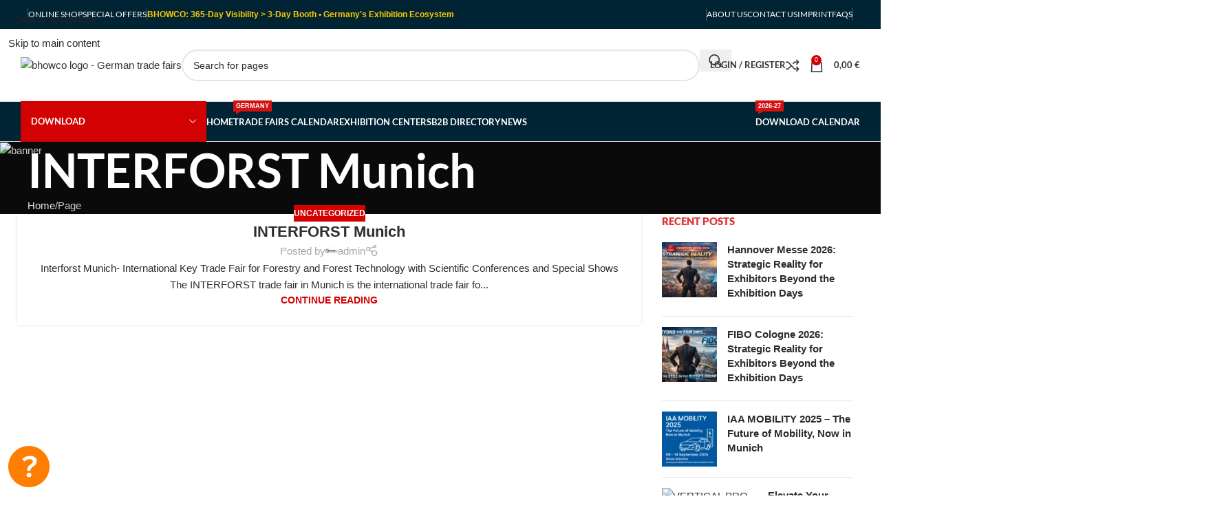

--- FILE ---
content_type: text/html; charset=UTF-8
request_url: https://bhowco.de/tag/messe-interforst-exhibitors/
body_size: 63031
content:
<!DOCTYPE html>
<html lang="en-US" prefix="og: https://ogp.me/ns#">
<head>
	<meta charset="UTF-8">
	<link rel="profile" href="https://gmpg.org/xfn/11">
	<link rel="pingback" href="https://bhowco.de/xmlrpc.php">

	
<!-- Search Engine Optimization by Rank Math PRO - https://rankmath.com/ -->
<title>Messe INTERFORST exhibitors - GERMANY EXPO HUB</title>
<link crossorigin data-rocket-preconnect href="https://www.googletagmanager.com" rel="preconnect">
<link crossorigin data-rocket-preconnect href="https://googleads.g.doubleclick.net" rel="preconnect">
<link crossorigin data-rocket-preload as="font" href="https://bhowco.de/wp-content/cache/fonts/1/google-fonts/fonts/s/lato/v25/S6uyw4BMUTPHjx4wXg.woff2" rel="preload">
<link data-wpr-hosted-gf-parameters="family=Lato%3A400%2C700%2C900%7CNoto%20Sans%3A400%2C400italic%2C700%7CPoppins%3A700%2C800%2C900&subset=latin%2Clatin-ext&display=swap" href="https://bhowco.de/wp-content/cache/fonts/1/google-fonts/css/3/3/5/b38a377731519dd94e0ee956376d4.css" rel="stylesheet"><link rel="preload" data-rocket-preload as="image" href="https://bhowco.de/wp-content/uploads/2023/02/banner-2.webp" imagesrcset="https://bhowco.de/wp-content/uploads/2023/02/banner-2.webp 2560w, https://bhowco.de/wp-content/uploads/2023/02/banner-2-430x185.webp 430w, https://bhowco.de/wp-content/uploads/2023/02/banner-2-150x65.webp 150w, https://bhowco.de/wp-content/uploads/2023/02/banner-2-700x301.webp 700w, https://bhowco.de/wp-content/uploads/2023/02/banner-2-400x172.webp 400w, https://bhowco.de/wp-content/uploads/2023/02/banner-2-1300x559.webp 1300w, https://bhowco.de/wp-content/uploads/2023/02/banner-2-768x330.webp 768w, https://bhowco.de/wp-content/uploads/2023/02/banner-2-1536x660.webp 1536w, https://bhowco.de/wp-content/uploads/2023/02/banner-2-2048x881.webp 2048w, https://bhowco.de/wp-content/uploads/2023/02/banner-2-860x370.webp 860w, https://bhowco.de/wp-content/uploads/2023/02/banner-2-240x103.webp 240w" imagesizes="(max-width: 2560px) 100vw, 2560px" fetchpriority="high">
<meta name="robots" content="follow, index, max-snippet:-1, max-video-preview:-1, max-image-preview:large"/>
<link rel="canonical" href="https://bhowco.de/tag/messe-interforst-exhibitors/" />
<meta property="og:locale" content="en_US" />
<meta property="og:type" content="article" />
<meta property="og:title" content="Messe INTERFORST exhibitors - GERMANY EXPO HUB" />
<meta property="og:url" content="https://bhowco.de/tag/messe-interforst-exhibitors/" />
<meta property="og:site_name" content="Germany Expo HUB" />
<meta property="article:publisher" content="https://www.facebook.com/bhowco.de" />
<meta name="twitter:card" content="summary_large_image" />
<meta name="twitter:title" content="Messe INTERFORST exhibitors - GERMANY EXPO HUB" />
<meta name="twitter:site" content="@https://twitter.com/Bhowco" />
<meta name="twitter:label1" content="Pages" />
<meta name="twitter:data1" content="1" />
<script type="application/ld+json" class="rank-math-schema-pro">{"@context":"https://schema.org","@graph":[{"@type":"Place","@id":"https://bhowco.de/#place","address":{"@type":"PostalAddress","streetAddress":"Hahnstr. 38","addressLocality":"Frankfurt am Main","addressRegion":"Hesse","postalCode":"60528","addressCountry":"Germany"}},{"@type":"Organization","@id":"https://bhowco.de/#organization","name":"BHowCo Trading GmbH","url":"https://bhowco.de","sameAs":["https://www.facebook.com/bhowco.de","https://twitter.com/https://twitter.com/Bhowco"],"address":{"@type":"PostalAddress","streetAddress":"Hahnstr. 38","addressLocality":"Frankfurt am Main","addressRegion":"Hesse","postalCode":"60528","addressCountry":"Germany"},"logo":{"@type":"ImageObject","@id":"https://bhowco.de/#logo","url":"https://bhowco.de/wp-content/uploads/2023/03/bhowco_logo-1-1-3.png","contentUrl":"https://bhowco.de/wp-content/uploads/2023/03/bhowco_logo-1-1-3.png","caption":"Germany Expo HUB","inLanguage":"en-US","width":"277","height":"110"},"location":{"@id":"https://bhowco.de/#place"}},{"@type":"WebSite","@id":"https://bhowco.de/#website","url":"https://bhowco.de","name":"Germany Expo HUB","alternateName":"International Trade shows in Germany, Germany Expo Hub, B2B Germany","publisher":{"@id":"https://bhowco.de/#organization"},"inLanguage":"en-US"},{"@type":"CollectionPage","@id":"https://bhowco.de/tag/messe-interforst-exhibitors/#webpage","url":"https://bhowco.de/tag/messe-interforst-exhibitors/","name":"Messe INTERFORST exhibitors - GERMANY EXPO HUB","isPartOf":{"@id":"https://bhowco.de/#website"},"inLanguage":"en-US"}]}</script>
<!-- /Rank Math WordPress SEO plugin -->

<link rel='dns-prefetch' href='//www.googletagmanager.com' />
<link rel='dns-prefetch' href='//client.crisp.chat' />
<link rel='dns-prefetch' href='//fonts.googleapis.com' />
<link href='https://fonts.gstatic.com' crossorigin rel='preconnect' />
<link rel="alternate" type="application/rss+xml" title="GERMANY EXPO HUB &raquo; Feed" href="https://bhowco.de/feed/" />
<link rel="alternate" type="application/rss+xml" title="GERMANY EXPO HUB &raquo; Comments Feed" href="https://bhowco.de/comments/feed/" />
<link rel="alternate" type="application/rss+xml" title="GERMANY EXPO HUB &raquo; Messe INTERFORST exhibitors Tag Feed" href="https://bhowco.de/tag/messe-interforst-exhibitors/feed/" />
<style id='wp-img-auto-sizes-contain-inline-css' type='text/css'>
img:is([sizes=auto i],[sizes^="auto," i]){contain-intrinsic-size:3000px 1500px}
/*# sourceURL=wp-img-auto-sizes-contain-inline-css */
</style>
<style id='safe-svg-svg-icon-style-inline-css' type='text/css'>
.safe-svg-cover{text-align:center}.safe-svg-cover .safe-svg-inside{display:inline-block;max-width:100%}.safe-svg-cover svg{fill:currentColor;height:100%;max-height:100%;max-width:100%;width:100%}

/*# sourceURL=https://bhowco.de/wp-content/plugins/safe-svg/dist/safe-svg-block-frontend.css */
</style>
<link data-minify="1" rel='stylesheet' id='yith-wcmbs-frontent-styles-css' href='https://bhowco.de/wp-content/cache/background-css/1/bhowco.de/wp-content/cache/min/1/wp-content/plugins/yith-woocommerce-membership-premium/assets/css/frontend.css?ver=1768599825&wpr_t=1768651386' type='text/css' media='all' />
<link data-minify="1" rel='stylesheet' id='select2-css' href='https://bhowco.de/wp-content/cache/min/1/wp-content/plugins/woocommerce/assets/css/select2.css?ver=1768599825' type='text/css' media='all' />
<link rel='stylesheet' id='yith-wcaf-css' href='https://bhowco.de/wp-content/cache/background-css/1/bhowco.de/wp-content/plugins/yith-woocommerce-affiliates-premium/assets/css/yith-wcaf.min.css?ver=3.18.0&wpr_t=1768651386' type='text/css' media='all' />
<link data-minify="1" rel='stylesheet' id='yith-faq-shortcode-icons-css' href='https://bhowco.de/wp-content/cache/min/1/wp-content/plugins/yith-faq-plugin-for-wordpress-premium/assets/css/icons.min.css?ver=1768599825' type='text/css' media='all' />
<link data-minify="1" rel='stylesheet' id='dashicons-css' href='https://bhowco.de/wp-content/cache/min/1/wp-includes/css/dashicons.min.css?ver=1768599825' type='text/css' media='all' />
<style id='dashicons-inline-css' type='text/css'>
[data-font="Dashicons"]:before {font-family: 'Dashicons' !important;content: attr(data-icon) !important;speak: none !important;font-weight: normal !important;font-variant: normal !important;text-transform: none !important;line-height: 1 !important;font-style: normal !important;-webkit-font-smoothing: antialiased !important;-moz-osx-font-smoothing: grayscale !important;}
/*# sourceURL=dashicons-inline-css */
</style>
<link rel='stylesheet' id='yith-faq-shortcode-frontend-css' href='https://bhowco.de/wp-content/cache/background-css/1/bhowco.de/wp-content/plugins/yith-faq-plugin-for-wordpress-premium/assets/css/frontend.min.css?ver=2.37.0&wpr_t=1768651386' type='text/css' media='all' />
<style id='yith-faq-shortcode-frontend-inline-css' type='text/css'>
:root{
--yfwp-search-field-background: #ffffff;
--yfwp-search-field-background-active: #fafafa;
--yfwp-search-field-border: #d3d3d3;
--yfwp-search-field-border-active: #9ac3c5;
--yfwp-search-field-placeholder-text: #b6b6b6;
--yfwp-search-field-active-text: #000000;
--yfwp-search-button-background: #089aa1;
--yfwp-search-button-background-hover: #09b5bc;
--yfwp-search-button-icon: #ffffff;
--yfwp-search-button-icon-hover: #ffffff;
--yfwp-filters-colors-background: #ffffff;
--yfwp-filters-colors-background-hover: #ffffff;
--yfwp-filters-colors-background-active: #ffffff;
--yfwp-filters-colors-border: #a9a9a9;
--yfwp-filters-colors-border-hover: #68bdb3;
--yfwp-filters-colors-border-active: #68bdb3;
--yfwp-filters-colors-text: #000000;
--yfwp-filters-colors-text-hover: #000000;
--yfwp-filters-colors-text-active: #000000;
--yfwp-filters-border-dimensions: 5px 5px 5px 5px;
--yfwp-icon-colors-background: rgba(255,255,255,0);
--yfwp-icon-colors-background-hover: rgba(255,255,255,0);
--yfwp-icon-colors-background-active: rgba(255,255,255,0);
--yfwp-icon-colors-icon: #000000;
--yfwp-icon-colors-icon-hover: #009f8b;
--yfwp-icon-colors-icon-active: #009f8b;
--yfwp-icon-border-dimensions: 5px 5px 5px 5px;
--yfwp-faq-colors-background: #f8f8f8;
--yfwp-faq-colors-background-hover: #ececec;
--yfwp-faq-colors-background-active: #eef5f4;
--yfwp-faq-colors-border: rgba(255,255,255,0);
--yfwp-faq-colors-border-hover: rgba(255,255,255,0);
--yfwp-faq-colors-border-active: rgba(255,255,255,0);
--yfwp-faq-colors-text: #000000;
--yfwp-faq-colors-text-hover: #000000;
--yfwp-faq-colors-text-active: #0d9c8b;
--yfwp-faq-colors-content: #000000;
--yfwp-faq-colors-content-hover: #000000;
--yfwp-faq-colors-content-active: #000000;
--yfwp-faq-border-dimensions: 5px 5px 5px 5px;
--yfwp-faq-loader-color: #009f8b;
--yfwp-faq-copy-button-color-background: #ffffff;
--yfwp-faq-copy-button-color-background-hover: #f3f9f9;
--yfwp-faq-copy-button-color-icon: #009f8b;
--yfwp-faq-copy-button-color-icon-hover: #009f8b;
--yfwp-faq-copy-button-color-border: #009f8b;
--yfwp-faq-copy-button-color-border-hover: #009f8b;
--yfwp-faq-copy-button-border-dimensions: 20px 20px 20px 20px;
--yfwp-pagination-colors-background: rgba(255,255,255,0);
--yfwp-pagination-colors-background-hover: rgba(255,255,255,0);
--yfwp-pagination-colors-background-active: rgba(255,255,255,0);
--yfwp-pagination-colors-border: rgba(255,255,255,0);
--yfwp-pagination-colors-border-hover: rgba(255,255,255,0);
--yfwp-pagination-colors-border-active: rgba(255,255,255,0);
--yfwp-pagination-colors-text: #8f8f8f;
--yfwp-pagination-colors-text-hover: #000000;
--yfwp-pagination-colors-text-active: #009f8b;
--yfwp-pagination-border-dimensions: 5px 5px 5px 5px;
}

.yith-faqs-container.yith-faqs-loading.custom-loader:before{
background-image: var(--wpr-bg-19e7c443-04db-4f92-a5b5-fca04e05fe5d);
}
:root{
--yfwp-search-field-background: #ffffff;
--yfwp-search-field-background-active: #fafafa;
--yfwp-search-field-border: #d3d3d3;
--yfwp-search-field-border-active: #9ac3c5;
--yfwp-search-field-placeholder-text: #b6b6b6;
--yfwp-search-field-active-text: #000000;
--yfwp-search-button-background: #089aa1;
--yfwp-search-button-background-hover: #09b5bc;
--yfwp-search-button-icon: #ffffff;
--yfwp-search-button-icon-hover: #ffffff;
--yfwp-filters-colors-background: #ffffff;
--yfwp-filters-colors-background-hover: #ffffff;
--yfwp-filters-colors-background-active: #ffffff;
--yfwp-filters-colors-border: #a9a9a9;
--yfwp-filters-colors-border-hover: #68bdb3;
--yfwp-filters-colors-border-active: #68bdb3;
--yfwp-filters-colors-text: #000000;
--yfwp-filters-colors-text-hover: #000000;
--yfwp-filters-colors-text-active: #000000;
--yfwp-filters-border-dimensions: 5px 5px 5px 5px;
--yfwp-icon-colors-background: rgba(255,255,255,0);
--yfwp-icon-colors-background-hover: rgba(255,255,255,0);
--yfwp-icon-colors-background-active: rgba(255,255,255,0);
--yfwp-icon-colors-icon: #000000;
--yfwp-icon-colors-icon-hover: #009f8b;
--yfwp-icon-colors-icon-active: #009f8b;
--yfwp-icon-border-dimensions: 5px 5px 5px 5px;
--yfwp-faq-colors-background: #f8f8f8;
--yfwp-faq-colors-background-hover: #ececec;
--yfwp-faq-colors-background-active: #eef5f4;
--yfwp-faq-colors-border: rgba(255,255,255,0);
--yfwp-faq-colors-border-hover: rgba(255,255,255,0);
--yfwp-faq-colors-border-active: rgba(255,255,255,0);
--yfwp-faq-colors-text: #000000;
--yfwp-faq-colors-text-hover: #000000;
--yfwp-faq-colors-text-active: #0d9c8b;
--yfwp-faq-colors-content: #000000;
--yfwp-faq-colors-content-hover: #000000;
--yfwp-faq-colors-content-active: #000000;
--yfwp-faq-border-dimensions: 5px 5px 5px 5px;
--yfwp-faq-loader-color: #009f8b;
--yfwp-faq-copy-button-color-background: #ffffff;
--yfwp-faq-copy-button-color-background-hover: #f3f9f9;
--yfwp-faq-copy-button-color-icon: #009f8b;
--yfwp-faq-copy-button-color-icon-hover: #009f8b;
--yfwp-faq-copy-button-color-border: #009f8b;
--yfwp-faq-copy-button-color-border-hover: #009f8b;
--yfwp-faq-copy-button-border-dimensions: 20px 20px 20px 20px;
--yfwp-pagination-colors-background: rgba(255,255,255,0);
--yfwp-pagination-colors-background-hover: rgba(255,255,255,0);
--yfwp-pagination-colors-background-active: rgba(255,255,255,0);
--yfwp-pagination-colors-border: rgba(255,255,255,0);
--yfwp-pagination-colors-border-hover: rgba(255,255,255,0);
--yfwp-pagination-colors-border-active: rgba(255,255,255,0);
--yfwp-pagination-colors-text: #8f8f8f;
--yfwp-pagination-colors-text-hover: #000000;
--yfwp-pagination-colors-text-active: #009f8b;
--yfwp-pagination-border-dimensions: 5px 5px 5px 5px;
}

.yith-faqs-container.yith-faqs-loading.custom-loader:before{
background-image: var(--wpr-bg-19e7c443-04db-4f92-a5b5-fca04e05fe5d);
}
:root{
--yfwp-search-field-background: #ffffff;
--yfwp-search-field-background-active: #fafafa;
--yfwp-search-field-border: #d3d3d3;
--yfwp-search-field-border-active: #9ac3c5;
--yfwp-search-field-placeholder-text: #b6b6b6;
--yfwp-search-field-active-text: #000000;
--yfwp-search-button-background: #089aa1;
--yfwp-search-button-background-hover: #09b5bc;
--yfwp-search-button-icon: #ffffff;
--yfwp-search-button-icon-hover: #ffffff;
--yfwp-filters-colors-background: #ffffff;
--yfwp-filters-colors-background-hover: #ffffff;
--yfwp-filters-colors-background-active: #ffffff;
--yfwp-filters-colors-border: #a9a9a9;
--yfwp-filters-colors-border-hover: #68bdb3;
--yfwp-filters-colors-border-active: #68bdb3;
--yfwp-filters-colors-text: #000000;
--yfwp-filters-colors-text-hover: #000000;
--yfwp-filters-colors-text-active: #000000;
--yfwp-filters-border-dimensions: 5px 5px 5px 5px;
--yfwp-icon-colors-background: rgba(255,255,255,0);
--yfwp-icon-colors-background-hover: rgba(255,255,255,0);
--yfwp-icon-colors-background-active: rgba(255,255,255,0);
--yfwp-icon-colors-icon: #000000;
--yfwp-icon-colors-icon-hover: #009f8b;
--yfwp-icon-colors-icon-active: #009f8b;
--yfwp-icon-border-dimensions: 5px 5px 5px 5px;
--yfwp-faq-colors-background: #f8f8f8;
--yfwp-faq-colors-background-hover: #ececec;
--yfwp-faq-colors-background-active: #eef5f4;
--yfwp-faq-colors-border: rgba(255,255,255,0);
--yfwp-faq-colors-border-hover: rgba(255,255,255,0);
--yfwp-faq-colors-border-active: rgba(255,255,255,0);
--yfwp-faq-colors-text: #000000;
--yfwp-faq-colors-text-hover: #000000;
--yfwp-faq-colors-text-active: #0d9c8b;
--yfwp-faq-colors-content: #000000;
--yfwp-faq-colors-content-hover: #000000;
--yfwp-faq-colors-content-active: #000000;
--yfwp-faq-border-dimensions: 5px 5px 5px 5px;
--yfwp-faq-loader-color: #009f8b;
--yfwp-faq-copy-button-color-background: #ffffff;
--yfwp-faq-copy-button-color-background-hover: #f3f9f9;
--yfwp-faq-copy-button-color-icon: #009f8b;
--yfwp-faq-copy-button-color-icon-hover: #009f8b;
--yfwp-faq-copy-button-color-border: #009f8b;
--yfwp-faq-copy-button-color-border-hover: #009f8b;
--yfwp-faq-copy-button-border-dimensions: 20px 20px 20px 20px;
--yfwp-pagination-colors-background: rgba(255,255,255,0);
--yfwp-pagination-colors-background-hover: rgba(255,255,255,0);
--yfwp-pagination-colors-background-active: rgba(255,255,255,0);
--yfwp-pagination-colors-border: rgba(255,255,255,0);
--yfwp-pagination-colors-border-hover: rgba(255,255,255,0);
--yfwp-pagination-colors-border-active: rgba(255,255,255,0);
--yfwp-pagination-colors-text: #8f8f8f;
--yfwp-pagination-colors-text-hover: #000000;
--yfwp-pagination-colors-text-active: #009f8b;
--yfwp-pagination-border-dimensions: 5px 5px 5px 5px;
}

.yith-faqs-container.yith-faqs-loading.custom-loader:before{
background-image: var(--wpr-bg-19e7c443-04db-4f92-a5b5-fca04e05fe5d);
}
/*# sourceURL=yith-faq-shortcode-frontend-inline-css */
</style>
<style id='woocommerce-inline-inline-css' type='text/css'>
.woocommerce form .form-row .required { visibility: visible; }
/*# sourceURL=woocommerce-inline-inline-css */
</style>
<link data-minify="1" rel='stylesheet' id='wordpress-print-posts-css' href='https://bhowco.de/wp-content/cache/min/1/wp-content/plugins/wordpress-print-posts/public/css/wordpress-print-posts-public.css?ver=1768599825' type='text/css' media='all' />
<link data-minify="1" rel='stylesheet' id='wpast-styles-css' href='https://bhowco.de/wp-content/cache/min/1/wp-content/plugins/wp-advanced-support-ticket/assets/css/styles.css?ver=1768599825' type='text/css' media='all' />
<link data-minify="1" rel='stylesheet' id='mc4wp-form-themes-css' href='https://bhowco.de/wp-content/cache/min/1/wp-content/plugins/mailchimp-for-wp/assets/css/form-themes.css?ver=1768599825' type='text/css' media='all' />

<link data-minify="1" rel='stylesheet' id='evcal_cal_default-css' href='https://bhowco.de/wp-content/cache/background-css/1/bhowco.de/wp-content/cache/min/1/wp-content/plugins/eventON/assets/css/eventon_styles.css?ver=1768599825&wpr_t=1768651386' type='text/css' media='all' />
<link data-minify="1" rel='stylesheet' id='evo_font_icons-css' href='https://bhowco.de/wp-content/cache/min/1/wp-content/plugins/eventON/assets/fonts/all.css?ver=1768599825' type='text/css' media='all' />
<link data-minify="1" rel='stylesheet' id='photoswipe-css' href='https://bhowco.de/wp-content/cache/min/1/wp-content/plugins/eventon-event-photos/assets/css/photoswipe.css?ver=1768599825' type='text/css' media='all' />
<link data-minify="1" rel='stylesheet' id='skin-css' href='https://bhowco.de/wp-content/cache/background-css/1/bhowco.de/wp-content/cache/min/1/wp-content/plugins/eventon-event-photos/assets/css/skins/default-skin/default-skin.css?ver=1768599825&wpr_t=1768651386' type='text/css' media='all' />
<link data-minify="1" rel='stylesheet' id='evoep_styles-css' href='https://bhowco.de/wp-content/cache/min/1/wp-content/plugins/eventon-event-photos/assets/EP_styles.css?ver=1768599825' type='text/css' media='all' />
<link data-minify="1" rel='stylesheet' id='eventon_dynamic_styles-css' href='https://bhowco.de/wp-content/cache/min/1/wp-content/plugins/eventON/assets/css/eventon_dynamic_styles.css?ver=1768599825' type='text/css' media='all' />
<link data-minify="1" rel='stylesheet' id='ywcars-frontend-css' href='https://bhowco.de/wp-content/cache/min/1/wp-content/plugins/yith-advanced-refund-system-for-woocommerce-premium/assets/css/ywcars-frontend.css?ver=1768599825' type='text/css' media='all' />
<link data-minify="1" rel='stylesheet' id='ywcars-common-css' href='https://bhowco.de/wp-content/cache/min/1/wp-content/plugins/yith-advanced-refund-system-for-woocommerce-premium/assets/css/ywcars-common.css?ver=1768599825' type='text/css' media='all' />
<link data-minify="1" rel='stylesheet' id='evo_RE_styles-css' href='https://bhowco.de/wp-content/cache/background-css/1/bhowco.de/wp-content/cache/min/1/wp-content/plugins/eventon-reviewer/assets/RE_styles.css?ver=1768599825&wpr_t=1768651386' type='text/css' media='all' />
<link data-minify="1" rel='stylesheet' id='evo_dv_styles-css' href='https://bhowco.de/wp-content/cache/min/1/wp-content/plugins/eventon-daily-view/assets/dv_styles.css?ver=1768599825' type='text/css' media='all' />
<link data-minify="1" rel='stylesheet' id='evo_el_styles-css' href='https://bhowco.de/wp-content/cache/min/1/wp-content/plugins/eventon-event-lists/assets/el_styles.css?ver=1768599825' type='text/css' media='all' />
<link data-minify="1" rel='stylesheet' id='evo_fc_styles-css' href='https://bhowco.de/wp-content/cache/min/1/wp-content/plugins/eventon-full-cal/assets/fc_styles.css?ver=1768599825' type='text/css' media='all' />
<link data-minify="1" rel='stylesheet' id='evowi_styles-css' href='https://bhowco.de/wp-content/cache/background-css/1/bhowco.de/wp-content/cache/min/1/wp-content/plugins/eventon-wishlist/assets/evowi_style.css?ver=1768599825&wpr_t=1768651386' type='text/css' media='all' />
<link data-minify="1" rel='stylesheet' id='evoli_styles-css' href='https://bhowco.de/wp-content/cache/background-css/1/bhowco.de/wp-content/cache/min/1/wp-content/plugins/eventon-lists-items/assets/LI_styles.css?ver=1768599825&wpr_t=1768651386' type='text/css' media='all' />
<link rel='stylesheet' id='bootstrap-css' href='https://bhowco.de/wp-content/plugins/best-editor/assets/bootstrap-5.3.3/css/bootstrap.min.css?ver=5.3.3' type='text/css' media='all' />
<link data-minify="1" rel='stylesheet' id='ywf_style-css' href='https://bhowco.de/wp-content/cache/background-css/1/bhowco.de/wp-content/cache/min/1/wp-content/plugins/yith-woocommerce-account-funds-premium/assets/css/ywf_frontend.css?ver=1768599825&wpr_t=1768651386' type='text/css' media='all' />
<link data-minify="1" rel='stylesheet' id='child-style-css' href='https://bhowco.de/wp-content/cache/min/1/wp-content/themes/woodmart-child/style.css?ver=1768599825' type='text/css' media='all' />
<link data-minify="1" rel='stylesheet' id='elementor-icons-css' href='https://bhowco.de/wp-content/cache/min/1/wp-content/plugins/elementor/assets/lib/eicons/css/elementor-icons.min.css?ver=1768599825' type='text/css' media='all' />
<link rel='stylesheet' id='elementor-frontend-css' href='https://bhowco.de/wp-content/plugins/elementor/assets/css/frontend.min.css?ver=3.34.1' type='text/css' media='all' />
<link data-minify="1" rel='stylesheet' id='elementor-post-40611-css' href='https://bhowco.de/wp-content/cache/min/1/wp-content/uploads/elementor/css/post-40611.css?ver=1768599825' type='text/css' media='all' />
<link data-minify="1" rel='stylesheet' id='font-awesome-5-all-css' href='https://bhowco.de/wp-content/cache/min/1/wp-content/plugins/elementor/assets/lib/font-awesome/css/all.min.css?ver=1768599825' type='text/css' media='all' />
<link rel='stylesheet' id='font-awesome-4-shim-css' href='https://bhowco.de/wp-content/plugins/elementor/assets/lib/font-awesome/css/v4-shims.min.css?ver=3.34.1' type='text/css' media='all' />
<link rel='stylesheet' id='elementor-icons-shared-0-css' href='https://bhowco.de/wp-content/plugins/elementor/assets/lib/font-awesome/css/fontawesome.min.css?ver=5.15.3' type='text/css' media='all' />
<link data-minify="1" rel='stylesheet' id='elementor-icons-fa-solid-css' href='https://bhowco.de/wp-content/cache/min/1/wp-content/plugins/elementor/assets/lib/font-awesome/css/solid.min.css?ver=1768599825' type='text/css' media='all' />
<link data-minify="1" rel='stylesheet' id='elementor-icons-fa-brands-css' href='https://bhowco.de/wp-content/cache/min/1/wp-content/plugins/elementor/assets/lib/font-awesome/css/brands.min.css?ver=1768599825' type='text/css' media='all' />
<link data-minify="1" rel='stylesheet' id='elementor-icons-fa-regular-css' href='https://bhowco.de/wp-content/cache/min/1/wp-content/plugins/elementor/assets/lib/font-awesome/css/regular.min.css?ver=1768599825' type='text/css' media='all' />
<link rel='stylesheet' id='wd-style-base-css' href='https://bhowco.de/wp-content/cache/background-css/1/bhowco.de/wp-content/themes/woodmart/css/parts/base.min.css?ver=8.3.8&wpr_t=1768651386' type='text/css' media='all' />
<link rel='stylesheet' id='wd-helpers-wpb-elem-css' href='https://bhowco.de/wp-content/themes/woodmart/css/parts/helpers-wpb-elem.min.css?ver=8.3.8' type='text/css' media='all' />
<link rel='stylesheet' id='wd-woo-payments-css' href='https://bhowco.de/wp-content/themes/woodmart/css/parts/int-woo-payments.min.css?ver=8.3.8' type='text/css' media='all' />
<link rel='stylesheet' id='wd-woo-mod-variation-form-css' href='https://bhowco.de/wp-content/themes/woodmart/css/parts/woo-mod-variation-form.min.css?ver=8.3.8' type='text/css' media='all' />
<link rel='stylesheet' id='wd-int-woo-subscriptions-css' href='https://bhowco.de/wp-content/themes/woodmart/css/parts/int-woo-subscriptions.min.css?ver=8.3.8' type='text/css' media='all' />
<link rel='stylesheet' id='wd-elementor-base-css' href='https://bhowco.de/wp-content/themes/woodmart/css/parts/int-elem-base.min.css?ver=8.3.8' type='text/css' media='all' />
<link rel='stylesheet' id='wd-woocommerce-base-css' href='https://bhowco.de/wp-content/themes/woodmart/css/parts/woocommerce-base.min.css?ver=8.3.8' type='text/css' media='all' />
<link rel='stylesheet' id='wd-mod-star-rating-css' href='https://bhowco.de/wp-content/themes/woodmart/css/parts/mod-star-rating.min.css?ver=8.3.8' type='text/css' media='all' />
<link rel='stylesheet' id='wd-woocommerce-block-notices-css' href='https://bhowco.de/wp-content/themes/woodmart/css/parts/woo-mod-block-notices.min.css?ver=8.3.8' type='text/css' media='all' />
<link rel='stylesheet' id='wd-woo-mod-shop-attributes-css' href='https://bhowco.de/wp-content/themes/woodmart/css/parts/woo-mod-shop-attributes.min.css?ver=8.3.8' type='text/css' media='all' />
<link rel='stylesheet' id='wd-opt-carousel-disable-css' href='https://bhowco.de/wp-content/themes/woodmart/css/parts/opt-carousel-disable.min.css?ver=8.3.8' type='text/css' media='all' />
<link rel='stylesheet' id='wd-header-base-css' href='https://bhowco.de/wp-content/themes/woodmart/css/parts/header-base.min.css?ver=8.3.8' type='text/css' media='all' />
<link rel='stylesheet' id='wd-mod-tools-css' href='https://bhowco.de/wp-content/themes/woodmart/css/parts/mod-tools.min.css?ver=8.3.8' type='text/css' media='all' />
<link rel='stylesheet' id='wd-header-elements-base-css' href='https://bhowco.de/wp-content/themes/woodmart/css/parts/header-el-base.min.css?ver=8.3.8' type='text/css' media='all' />
<link rel='stylesheet' id='wd-social-icons-css' href='https://bhowco.de/wp-content/themes/woodmart/css/parts/el-social-icons.min.css?ver=8.3.8' type='text/css' media='all' />
<link rel='stylesheet' id='wd-social-icons-styles-css' href='https://bhowco.de/wp-content/themes/woodmart/css/parts/el-social-styles.min.css?ver=8.3.8' type='text/css' media='all' />
<link rel='stylesheet' id='wd-header-cart-side-css' href='https://bhowco.de/wp-content/themes/woodmart/css/parts/header-el-cart-side.min.css?ver=8.3.8' type='text/css' media='all' />
<link rel='stylesheet' id='wd-header-cart-css' href='https://bhowco.de/wp-content/themes/woodmart/css/parts/header-el-cart.min.css?ver=8.3.8' type='text/css' media='all' />
<link rel='stylesheet' id='wd-widget-shopping-cart-css' href='https://bhowco.de/wp-content/themes/woodmart/css/parts/woo-widget-shopping-cart.min.css?ver=8.3.8' type='text/css' media='all' />
<link rel='stylesheet' id='wd-widget-product-list-css' href='https://bhowco.de/wp-content/themes/woodmart/css/parts/woo-widget-product-list.min.css?ver=8.3.8' type='text/css' media='all' />
<link rel='stylesheet' id='wd-header-search-css' href='https://bhowco.de/wp-content/themes/woodmart/css/parts/header-el-search.min.css?ver=8.3.8' type='text/css' media='all' />
<link rel='stylesheet' id='wd-header-search-form-css' href='https://bhowco.de/wp-content/themes/woodmart/css/parts/header-el-search-form.min.css?ver=8.3.8' type='text/css' media='all' />
<link rel='stylesheet' id='wd-wd-search-form-css' href='https://bhowco.de/wp-content/themes/woodmart/css/parts/wd-search-form.min.css?ver=8.3.8' type='text/css' media='all' />
<link rel='stylesheet' id='wd-wd-search-results-css' href='https://bhowco.de/wp-content/themes/woodmart/css/parts/wd-search-results.min.css?ver=8.3.8' type='text/css' media='all' />
<link rel='stylesheet' id='wd-wd-search-dropdown-css' href='https://bhowco.de/wp-content/themes/woodmart/css/parts/wd-search-dropdown.min.css?ver=8.3.8' type='text/css' media='all' />
<link rel='stylesheet' id='wd-woo-mod-login-form-css' href='https://bhowco.de/wp-content/themes/woodmart/css/parts/woo-mod-login-form.min.css?ver=8.3.8' type='text/css' media='all' />
<link rel='stylesheet' id='wd-header-my-account-css' href='https://bhowco.de/wp-content/themes/woodmart/css/parts/header-el-my-account.min.css?ver=8.3.8' type='text/css' media='all' />
<link rel='stylesheet' id='wd-header-mobile-nav-dropdown-css' href='https://bhowco.de/wp-content/themes/woodmart/css/parts/header-el-mobile-nav-dropdown.min.css?ver=8.3.8' type='text/css' media='all' />
<link rel='stylesheet' id='wd-header-my-account-dropdown-css' href='https://bhowco.de/wp-content/themes/woodmart/css/parts/header-el-my-account-dropdown.min.css?ver=8.3.8' type='text/css' media='all' />
<link rel='stylesheet' id='wd-header-categories-nav-css' href='https://bhowco.de/wp-content/themes/woodmart/css/parts/header-el-category-nav.min.css?ver=8.3.8' type='text/css' media='all' />
<link rel='stylesheet' id='wd-mod-nav-vertical-css' href='https://bhowco.de/wp-content/themes/woodmart/css/parts/mod-nav-vertical.min.css?ver=8.3.8' type='text/css' media='all' />
<link rel='stylesheet' id='wd-mod-nav-vertical-design-default-css' href='https://bhowco.de/wp-content/themes/woodmart/css/parts/mod-nav-vertical-design-default.min.css?ver=8.3.8' type='text/css' media='all' />
<link rel='stylesheet' id='wd-mod-nav-menu-label-css' href='https://bhowco.de/wp-content/themes/woodmart/css/parts/mod-nav-menu-label.min.css?ver=8.3.8' type='text/css' media='all' />
<link rel='stylesheet' id='wd-page-title-css' href='https://bhowco.de/wp-content/themes/woodmart/css/parts/page-title.min.css?ver=8.3.8' type='text/css' media='all' />
<link rel='stylesheet' id='wd-blog-loop-base-css' href='https://bhowco.de/wp-content/themes/woodmart/css/parts/blog-loop-base.min.css?ver=8.3.8' type='text/css' media='all' />
<link rel='stylesheet' id='wd-post-types-mod-predefined-css' href='https://bhowco.de/wp-content/themes/woodmart/css/parts/post-types-mod-predefined.min.css?ver=8.3.8' type='text/css' media='all' />
<link rel='stylesheet' id='wd-blog-loop-design-small-img-chess-css' href='https://bhowco.de/wp-content/themes/woodmart/css/parts/blog-loop-design-smallimg-chess.min.css?ver=8.3.8' type='text/css' media='all' />
<link rel='stylesheet' id='wd-post-types-mod-categories-style-bg-css' href='https://bhowco.de/wp-content/themes/woodmart/css/parts/post-types-mod-categories-style-bg.min.css?ver=8.3.8' type='text/css' media='all' />
<link rel='stylesheet' id='wd-post-types-mod-date-style-bg-css' href='https://bhowco.de/wp-content/themes/woodmart/css/parts/post-types-mod-date-style-bg.min.css?ver=8.3.8' type='text/css' media='all' />
<link rel='stylesheet' id='wd-blog-mod-author-css' href='https://bhowco.de/wp-content/themes/woodmart/css/parts/blog-mod-author.min.css?ver=8.3.8' type='text/css' media='all' />
<link rel='stylesheet' id='wd-off-canvas-sidebar-css' href='https://bhowco.de/wp-content/themes/woodmart/css/parts/opt-off-canvas-sidebar.min.css?ver=8.3.8' type='text/css' media='all' />
<link rel='stylesheet' id='wd-widget-wd-recent-posts-css' href='https://bhowco.de/wp-content/themes/woodmart/css/parts/widget-wd-recent-posts.min.css?ver=8.3.8' type='text/css' media='all' />
<link rel='stylesheet' id='wd-footer-base-css' href='https://bhowco.de/wp-content/themes/woodmart/css/parts/footer-base.min.css?ver=8.3.8' type='text/css' media='all' />
<link rel='stylesheet' id='wd-text-block-css' href='https://bhowco.de/wp-content/themes/woodmart/css/parts/el-text-block.min.css?ver=8.3.8' type='text/css' media='all' />
<link rel='stylesheet' id='wd-list-css' href='https://bhowco.de/wp-content/themes/woodmart/css/parts/el-list.min.css?ver=8.3.8' type='text/css' media='all' />
<link rel='stylesheet' id='wd-el-list-css' href='https://bhowco.de/wp-content/themes/woodmart/css/parts/el-list-wpb-elem.min.css?ver=8.3.8' type='text/css' media='all' />
<link rel='stylesheet' id='wd-widget-nav-css' href='https://bhowco.de/wp-content/themes/woodmart/css/parts/widget-nav.min.css?ver=8.3.8' type='text/css' media='all' />
<link rel='stylesheet' id='wd-scroll-top-css' href='https://bhowco.de/wp-content/themes/woodmart/css/parts/opt-scrolltotop.min.css?ver=8.3.8' type='text/css' media='all' />
<link rel='stylesheet' id='wd-mod-animations-transform-css' href='https://bhowco.de/wp-content/themes/woodmart/css/parts/mod-animations-transform.min.css?ver=8.3.8' type='text/css' media='all' />
<link rel='stylesheet' id='wd-mod-transform-css' href='https://bhowco.de/wp-content/themes/woodmart/css/parts/mod-transform.min.css?ver=8.3.8' type='text/css' media='all' />
<link rel='stylesheet' id='wd-mfp-popup-css' href='https://bhowco.de/wp-content/themes/woodmart/css/parts/lib-magnific-popup.min.css?ver=8.3.8' type='text/css' media='all' />
<link rel='stylesheet' id='wd-section-title-css' href='https://bhowco.de/wp-content/themes/woodmart/css/parts/el-section-title.min.css?ver=8.3.8' type='text/css' media='all' />
<link rel='stylesheet' id='wd-mc4wp-css' href='https://bhowco.de/wp-content/themes/woodmart/css/parts/int-mc4wp.min.css?ver=8.3.8' type='text/css' media='all' />
<link rel='stylesheet' id='wd-cookies-popup-css' href='https://bhowco.de/wp-content/themes/woodmart/css/parts/opt-cookies.min.css?ver=8.3.8' type='text/css' media='all' />
<link rel='stylesheet' id='wd-bottom-toolbar-css' href='https://bhowco.de/wp-content/themes/woodmart/css/parts/opt-bottom-toolbar.min.css?ver=8.3.8' type='text/css' media='all' />
<link rel='stylesheet' id='wd-mod-sticky-sidebar-opener-css' href='https://bhowco.de/wp-content/themes/woodmart/css/parts/mod-sticky-sidebar-opener.min.css?ver=8.3.8' type='text/css' media='all' />
<link data-minify="1" rel='stylesheet' id='xts-style-header_153799-css' href='https://bhowco.de/wp-content/cache/min/1/wp-content/uploads/2026/01/xts-header_153799-1767988305.css?ver=1768599825' type='text/css' media='all' />
<link data-minify="1" rel='stylesheet' id='xts-style-theme_settings_default-css' href='https://bhowco.de/wp-content/cache/background-css/1/bhowco.de/wp-content/cache/min/1/wp-content/uploads/2026/01/xts-theme_settings_default-1768529019.css?ver=1768599825&wpr_t=1768651386' type='text/css' media='all' />
<style id='rocket-lazyload-inline-css' type='text/css'>
.rll-youtube-player{position:relative;padding-bottom:56.23%;height:0;overflow:hidden;max-width:100%;}.rll-youtube-player:focus-within{outline: 2px solid currentColor;outline-offset: 5px;}.rll-youtube-player iframe{position:absolute;top:0;left:0;width:100%;height:100%;z-index:100;background:0 0}.rll-youtube-player img{bottom:0;display:block;left:0;margin:auto;max-width:100%;width:100%;position:absolute;right:0;top:0;border:none;height:auto;-webkit-transition:.4s all;-moz-transition:.4s all;transition:.4s all}.rll-youtube-player img:hover{-webkit-filter:brightness(75%)}.rll-youtube-player .play{height:100%;width:100%;left:0;top:0;position:absolute;background:var(--wpr-bg-ad9892b9-4df6-4d38-9127-4d74d570e292) no-repeat center;background-color: transparent !important;cursor:pointer;border:none;}
/*# sourceURL=rocket-lazyload-inline-css */
</style>
<link data-minify="1" rel='stylesheet' id='elementor-gf-local-roboto-css' href='https://bhowco.de/wp-content/cache/min/1/wp-content/uploads/elementor/google-fonts/css/roboto.css?ver=1768599825' type='text/css' media='all' />
<link data-minify="1" rel='stylesheet' id='elementor-gf-local-robotoslab-css' href='https://bhowco.de/wp-content/cache/min/1/wp-content/uploads/elementor/google-fonts/css/robotoslab.css?ver=1768599825' type='text/css' media='all' />
<script type="text/javascript" id="woocommerce-google-analytics-integration-gtag-js-after">
/* <![CDATA[ */
/* Google Analytics for WooCommerce (gtag.js) */
					window.dataLayer = window.dataLayer || [];
					function gtag(){dataLayer.push(arguments);}
					// Set up default consent state.
					for ( const mode of [{"analytics_storage":"denied","ad_storage":"denied","ad_user_data":"denied","ad_personalization":"denied","region":["AT","BE","BG","HR","CY","CZ","DK","EE","FI","FR","DE","GR","HU","IS","IE","IT","LV","LI","LT","LU","MT","NL","NO","PL","PT","RO","SK","SI","ES","SE","GB","CH"]}] || [] ) {
						gtag( "consent", "default", { "wait_for_update": 500, ...mode } );
					}
					gtag("js", new Date());
					gtag("set", "developer_id.dOGY3NW", true);
					gtag("config", "G-N2C86P0KMG", {"track_404":true,"allow_google_signals":true,"logged_in":false,"linker":{"domains":[],"allow_incoming":false},"custom_map":{"dimension1":"logged_in"}});
//# sourceURL=woocommerce-google-analytics-integration-gtag-js-after
/* ]]> */
</script>
<script type="text/javascript" src="https://bhowco.de/wp-includes/js/jquery/jquery.min.js?ver=3.7.1" id="jquery-core-js" data-rocket-defer defer></script>
<script type="text/javascript" src="https://bhowco.de/wp-content/plugins/woocommerce/assets/js/jquery-blockui/jquery.blockUI.min.js?ver=2.7.0-wc.10.4.3" id="wc-jquery-blockui-js" data-wp-strategy="defer" data-rocket-defer defer></script>
<script type="text/javascript" id="wc-add-to-cart-js-extra">
/* <![CDATA[ */
var wc_add_to_cart_params = {"ajax_url":"/wp-admin/admin-ajax.php","wc_ajax_url":"/?wc-ajax=%%endpoint%%","i18n_view_cart":"View cart","cart_url":"https://bhowco.de/cart/","is_cart":"","cart_redirect_after_add":"no"};
//# sourceURL=wc-add-to-cart-js-extra
/* ]]> */
</script>
<script type="text/javascript" src="https://bhowco.de/wp-content/plugins/woocommerce/assets/js/frontend/add-to-cart.min.js?ver=10.4.3" id="wc-add-to-cart-js" defer="defer" data-wp-strategy="defer"></script>
<script type="text/javascript" src="https://bhowco.de/wp-content/plugins/woocommerce/assets/js/js-cookie/js.cookie.min.js?ver=2.1.4-wc.10.4.3" id="wc-js-cookie-js" defer="defer" data-wp-strategy="defer"></script>
<script type="text/javascript" id="woocommerce-js-extra">
/* <![CDATA[ */
var woocommerce_params = {"ajax_url":"/wp-admin/admin-ajax.php","wc_ajax_url":"/?wc-ajax=%%endpoint%%","i18n_password_show":"Show password","i18n_password_hide":"Hide password"};
//# sourceURL=woocommerce-js-extra
/* ]]> */
</script>
<script type="text/javascript" src="https://bhowco.de/wp-content/plugins/woocommerce/assets/js/frontend/woocommerce.min.js?ver=10.4.3" id="woocommerce-js" defer="defer" data-wp-strategy="defer"></script>
<script type="text/javascript" id="WCPAY_ASSETS-js-extra">
/* <![CDATA[ */
var wcpayAssets = {"url":"https://bhowco.de/wp-content/plugins/woocommerce-payments/dist/"};
//# sourceURL=WCPAY_ASSETS-js-extra
/* ]]> */
</script>
<script type="text/javascript" src="https://bhowco.de/wp-content/themes/woodmart/js/libs/device.min.js?ver=8.3.8" id="wd-device-library-js" data-rocket-defer defer></script>
<script type="text/javascript" src="https://bhowco.de/wp-content/themes/woodmart/js/scripts/global/scrollBar.min.js?ver=8.3.8" id="wd-scrollbar-js"></script>
<script data-minify="1" type="text/javascript" src="https://bhowco.de/wp-content/cache/min/1/wp-content/plugins/yith-faq-plugin-for-wordpress-premium/assets/js/jquery-jseldom/jquery.jseldom.js?ver=1768599825" id="jseldom-js" data-rocket-defer defer></script>
<script type="text/javascript" src="https://bhowco.de/wp-content/plugins/elementor/assets/lib/font-awesome/js/v4-shims.min.js?ver=3.34.1" id="font-awesome-4-shim-js" data-rocket-defer defer></script>
<link rel="https://api.w.org/" href="https://bhowco.de/wp-json/" /><link rel="alternate" title="JSON" type="application/json" href="https://bhowco.de/wp-json/wp/v2/tags/1996" /><link rel="EditURI" type="application/rsd+xml" title="RSD" href="https://bhowco.de/xmlrpc.php?rsd" />
<meta name="wpast-nonce" content="eadd50b213"><style type="text/css">
.wpast-wrap.wpast-view-ticket .wpast-main-content .wpast-ticket.wpast-from-admin .wpast-ticket-content {background: #c6a1e2}.wpast-wrap.wpast-view-ticket .wpast-main-content .wpast-ticket.wpast-from-admin .wpast-ticket-content, .wpast-wrap.wpast-view-ticket .wpast-main-content .wpast-ticket.wpast-from-admin .wpast-ticket-content a {color: #042c68}</style>
<!-- Google site verification - Google for WooCommerce -->
<meta name="google-site-verification" content="40DHixYwyMlUiyxBlCaBZtkA2VtLzfDj1ezR9MHavoY" />
					<meta name="viewport" content="width=device-width, initial-scale=1">
						<noscript><style>.woocommerce-product-gallery{ opacity: 1 !important; }</style></noscript>
	
			<style>
				.e-con.e-parent:nth-of-type(n+4):not(.e-lazyloaded):not(.e-no-lazyload),
				.e-con.e-parent:nth-of-type(n+4):not(.e-lazyloaded):not(.e-no-lazyload) * {
					background-image: none !important;
				}
				@media screen and (max-height: 1024px) {
					.e-con.e-parent:nth-of-type(n+3):not(.e-lazyloaded):not(.e-no-lazyload),
					.e-con.e-parent:nth-of-type(n+3):not(.e-lazyloaded):not(.e-no-lazyload) * {
						background-image: none !important;
					}
				}
				@media screen and (max-height: 640px) {
					.e-con.e-parent:nth-of-type(n+2):not(.e-lazyloaded):not(.e-no-lazyload),
					.e-con.e-parent:nth-of-type(n+2):not(.e-lazyloaded):not(.e-no-lazyload) * {
						background-image: none !important;
					}
				}
			</style>
			<link rel="icon" href="https://bhowco.de/wp-content/uploads/2020/12/cropped-fav-1-1-2-32x32.jpg" sizes="32x32" />
<link rel="icon" href="https://bhowco.de/wp-content/uploads/2020/12/cropped-fav-1-1-2-300x300.jpg" sizes="192x192" />
<link rel="apple-touch-icon" href="https://bhowco.de/wp-content/uploads/2020/12/cropped-fav-1-1-2-180x180.jpg" />
<meta name="msapplication-TileImage" content="https://bhowco.de/wp-content/uploads/2020/12/cropped-fav-1-1-2-300x300.jpg" />
		<style type="text/css" id="wp-custom-css">
			#my-account-menu.position-vertical-left {
width: 100% !important;
}
.faq-section {
    margin-top: 20px;
    border: 1px solid #ccc;
    padding: 15px;
    border-radius: 5px;
}
.faq-item {
    margin-bottom: 15px;
}
.question {
    cursor: pointer;
    color: #007bff;
}
.answer {
    display: none; /* Hide answers by default */
    margin-top: 5px;
    padding: 10px;
    border: 1px solid #e0e0e0;
    border-radius: 5px;
}		</style>
		<noscript><style id="rocket-lazyload-nojs-css">.rll-youtube-player, [data-lazy-src]{display:none !important;}</style></noscript><style id="wpr-lazyload-bg-container"></style><style id="wpr-lazyload-bg-exclusion"></style>
<noscript>
<style id="wpr-lazyload-bg-nostyle">.yith-wcmbs-my-account-accordion .ui-icon-triangle-1-s,.yith-wcmbs-my-account-accordion .ui-icon-triangle-1-e{--wpr-bg-40b38d7b-5bf8-427b-8aa7-90b9c141b739: url('https://bhowco.de/wp-content/plugins/yith-woocommerce-membership-premium/assets/css/');}.yith-wcaf-dashboard .yith-wcaf-dashboard-summary #withdraw_modal .balance-recap{--wpr-bg-06452cc9-c5e6-4328-b645-e5eecb3c9a21: url('https://bhowco.de/wp-content/plugins/yith-woocommerce-affiliates-premium/assets/images/money.svg');}.yith-wcaf-dashboard .yith-wcaf-dashboard-summary #withdraw_modal .invoice-modes .yith-wcaf-attach-file:before{--wpr-bg-75b521e3-be41-4e93-8aea-11c3013c1fdb: url('https://bhowco.de/wp-content/plugins/yith-woocommerce-affiliates-premium/assets/images/clip.svg');}.yith-wcaf-dashboard .yith-wcaf-dashboard-coupons table.yith-wcaf-table .copy-field-wrapper .copy-trigger:before{--wpr-bg-f0ff2b90-e729-41f7-a1db-613dfaa69350: url('https://bhowco.de/wp-content/plugins/yith-woocommerce-affiliates-premium/assets/images/copy.svg');}.yith-wcaf-link-generator .link-generator-box .affiliate-info p .copy-field-wrapper .copy-trigger:before,.yith-wcaf-link-generator .link-generator-box .link-generator p .copy-field-wrapper .copy-trigger:before{--wpr-bg-8966363c-29ac-443f-96bf-ec5f45b5b0fe: url('https://bhowco.de/wp-content/plugins/yith-woocommerce-affiliates-premium/assets/images/copy.svg');}.yith-wcaf-registration-form h3.thank-you:before{--wpr-bg-0386b3e2-ceea-495e-a453-906aee6212bd: url('https://bhowco.de/wp-content/plugins/yith-woocommerce-affiliates-premium/assets/images/circle-check.svg');}.yith-wcaf-registration-form h3.we-are-sorry:before{--wpr-bg-b074d290-ca55-4913-b769-2387205d2f49: url('https://bhowco.de/wp-content/plugins/yith-woocommerce-affiliates-premium/assets/images/circle-cross.svg');}.yith-faqs-container.yith-faqs-loading.custom-loader:before{--wpr-bg-7dd6b960-a682-404d-923d-912a0912084e: url('https://bhowco.de/wp-content/plugins/yith-faq-plugin-for-wordpress-premium/assets/images/loader.svg');}.evcal_cell_rel_events a:after{--wpr-bg-868b09a6-c743-47a8-a365-ddcac2cbf206: url('https://bhowco.de/wp-content/plugins/eventON/assets/css/attr(img');}.pswp__button,.pswp__button--arrow--left:before,.pswp__button--arrow--right:before{--wpr-bg-884cf792-acd4-487b-b937-7556e58f091f: url('https://bhowco.de/wp-content/plugins/eventon-event-photos/assets/css/skins/default-skin/default-skin.png');}.pswp__preloader--active .pswp__preloader__icn{--wpr-bg-4fc8aa5a-2a90-4bfa-96f7-7388c3892c9a: url('https://bhowco.de/wp-content/plugins/eventon-event-photos/assets/css/skins/default-skin/preloader.gif');}.pswp--svg .pswp__button,.pswp--svg .pswp__button--arrow--left:before,.pswp--svg .pswp__button--arrow--right:before{--wpr-bg-9d5cee23-bfa0-40fd-839e-7645b3c01f0c: url('https://bhowco.de/wp-content/plugins/eventon-event-photos/assets/css/skins/default-skin/default-skin.svg');}.review_submission_form.loading:before{--wpr-bg-da22895b-2732-4493-904c-a4742eae6f3b: url('https://bhowco.de/wp-content/plugins/eventon-reviewer/assets/evo-loader.gif');}.eventon_events_list .eventon_list_event .evoet_cx span.evowi.loading i,.evo_pop_body .evoet_cx span.evowi.loading i{--wpr-bg-5bda526a-79a4-48ac-aef3-50115ed13267: url('https://bhowco.de/wp-content/plugins/eventon-wishlist/assets/spinner.gif');}.EVOLI_list.loading:before{--wpr-bg-c78f58ee-3318-4fe7-8932-34e8df1af3eb: url('https://bhowco.de/wp-content/plugins/eventon-lists-items/assets/evo-loader.gif');}.yith-proteo-myaccount-icons.funds-icon{--wpr-bg-eb0ba92e-b48e-457d-979d-a07634c396a5: url('https://bhowco.de/wp-content/plugins/yith-woocommerce-account-funds-premium/assets/images/deposit.png');}input[type="date"]{--wpr-bg-517ab2e4-da7f-4738-903a-b8f055f3700e: url('https://bhowco.de/wp-content/themes/woodmart/inc/admin/assets/images/calend-d.svg');}[class*="color-scheme-light"] input[type='date']{--wpr-bg-d3c5b9d1-c723-404e-870a-9ad890af879a: url('https://bhowco.de/wp-content/themes/woodmart/inc/admin/assets/images/calend-l.svg');}.wd-popup.wd-promo-popup{--wpr-bg-9c2dbae1-b355-4052-ad39-c01dc21a9961: url('https://bhowco.de/wp-content/uploads/2021/08/deal-extended-happy-books-pretty-scaled.jpg');}.fpsm-template-19{--wpr-bg-4f367b09-776d-4a06-861f-f9d39b0b04ea: url('https://bhowco.de/wp-content/plugins/+frontend-post-submission-manager/assets/images/child-bg-1.png');}.fpsm-template-20{--wpr-bg-1c7ec42a-1a8e-4703-86f4-5e6ddc1b8ec6: url('https://bhowco.de/wp-content/plugins/+frontend-post-submission-manager/assets/images/child-bg-2.png');}.fpsm-template-20 .fpsm-has-submit-btn{--wpr-bg-0ff603d8-3d20-4190-ba86-243f8f082445: url('https://bhowco.de/wp-content/plugins/+frontend-post-submission-manager/assets/images/temp-20-bg.jpg');}.fpsm-template-21{--wpr-bg-18885820-16d7-4ea9-81fe-a2963ff185a6: url('https://bhowco.de/wp-content/plugins/+frontend-post-submission-manager/assets/images/temp-21-bg.jpg');}.fpsm-template-22{--wpr-bg-f6b8cfee-f4b8-40ee-ba9b-f36c8fa25a03: url('https://bhowco.de/wp-content/plugins/+frontend-post-submission-manager/assets/images/temp-22-bg.jpg');}.yith-faqs-container.yith-faqs-loading.custom-loader:before{--wpr-bg-19e7c443-04db-4f92-a5b5-fca04e05fe5d: url('https://bhowco.de/wp-content/plugins/yith-faq-plugin-for-wordpress-premium/assets/images/loader.svg');}.yith-faqs-container.yith-faqs-loading.custom-loader:before{--wpr-bg-942323a8-392a-4d90-b804-f4b17f340999: url('https://bhowco.de/wp-content/plugins/yith-faq-plugin-for-wordpress-premium/assets/images/loader.svg');}.yith-faqs-container.yith-faqs-loading.custom-loader:before{--wpr-bg-07b9260f-fd95-4336-9212-1fc6fc957716: url('https://bhowco.de/wp-content/plugins/yith-faq-plugin-for-wordpress-premium/assets/images/loader.svg');}.rll-youtube-player .play{--wpr-bg-ad9892b9-4df6-4d38-9127-4d74d570e292: url('https://bhowco.de/wp-content/plugins/wp-rocket/assets/img/youtube.png');}</style>
</noscript>
<script type="application/javascript">const rocket_pairs = [{"selector":".yith-wcmbs-my-account-accordion .ui-icon-triangle-1-s,.yith-wcmbs-my-account-accordion .ui-icon-triangle-1-e","style":".yith-wcmbs-my-account-accordion .ui-icon-triangle-1-s,.yith-wcmbs-my-account-accordion .ui-icon-triangle-1-e{--wpr-bg-40b38d7b-5bf8-427b-8aa7-90b9c141b739: url('https:\/\/bhowco.de\/wp-content\/plugins\/yith-woocommerce-membership-premium\/assets\/css\/');}","hash":"40b38d7b-5bf8-427b-8aa7-90b9c141b739","url":"https:\/\/bhowco.de\/wp-content\/plugins\/yith-woocommerce-membership-premium\/assets\/css\/"},{"selector":".yith-wcaf-dashboard .yith-wcaf-dashboard-summary #withdraw_modal .balance-recap","style":".yith-wcaf-dashboard .yith-wcaf-dashboard-summary #withdraw_modal .balance-recap{--wpr-bg-06452cc9-c5e6-4328-b645-e5eecb3c9a21: url('https:\/\/bhowco.de\/wp-content\/plugins\/yith-woocommerce-affiliates-premium\/assets\/images\/money.svg');}","hash":"06452cc9-c5e6-4328-b645-e5eecb3c9a21","url":"https:\/\/bhowco.de\/wp-content\/plugins\/yith-woocommerce-affiliates-premium\/assets\/images\/money.svg"},{"selector":".yith-wcaf-dashboard .yith-wcaf-dashboard-summary #withdraw_modal .invoice-modes .yith-wcaf-attach-file","style":".yith-wcaf-dashboard .yith-wcaf-dashboard-summary #withdraw_modal .invoice-modes .yith-wcaf-attach-file:before{--wpr-bg-75b521e3-be41-4e93-8aea-11c3013c1fdb: url('https:\/\/bhowco.de\/wp-content\/plugins\/yith-woocommerce-affiliates-premium\/assets\/images\/clip.svg');}","hash":"75b521e3-be41-4e93-8aea-11c3013c1fdb","url":"https:\/\/bhowco.de\/wp-content\/plugins\/yith-woocommerce-affiliates-premium\/assets\/images\/clip.svg"},{"selector":".yith-wcaf-dashboard .yith-wcaf-dashboard-coupons table.yith-wcaf-table .copy-field-wrapper .copy-trigger","style":".yith-wcaf-dashboard .yith-wcaf-dashboard-coupons table.yith-wcaf-table .copy-field-wrapper .copy-trigger:before{--wpr-bg-f0ff2b90-e729-41f7-a1db-613dfaa69350: url('https:\/\/bhowco.de\/wp-content\/plugins\/yith-woocommerce-affiliates-premium\/assets\/images\/copy.svg');}","hash":"f0ff2b90-e729-41f7-a1db-613dfaa69350","url":"https:\/\/bhowco.de\/wp-content\/plugins\/yith-woocommerce-affiliates-premium\/assets\/images\/copy.svg"},{"selector":".yith-wcaf-link-generator .link-generator-box .affiliate-info p .copy-field-wrapper .copy-trigger,.yith-wcaf-link-generator .link-generator-box .link-generator p .copy-field-wrapper .copy-trigger","style":".yith-wcaf-link-generator .link-generator-box .affiliate-info p .copy-field-wrapper .copy-trigger:before,.yith-wcaf-link-generator .link-generator-box .link-generator p .copy-field-wrapper .copy-trigger:before{--wpr-bg-8966363c-29ac-443f-96bf-ec5f45b5b0fe: url('https:\/\/bhowco.de\/wp-content\/plugins\/yith-woocommerce-affiliates-premium\/assets\/images\/copy.svg');}","hash":"8966363c-29ac-443f-96bf-ec5f45b5b0fe","url":"https:\/\/bhowco.de\/wp-content\/plugins\/yith-woocommerce-affiliates-premium\/assets\/images\/copy.svg"},{"selector":".yith-wcaf-registration-form h3.thank-you","style":".yith-wcaf-registration-form h3.thank-you:before{--wpr-bg-0386b3e2-ceea-495e-a453-906aee6212bd: url('https:\/\/bhowco.de\/wp-content\/plugins\/yith-woocommerce-affiliates-premium\/assets\/images\/circle-check.svg');}","hash":"0386b3e2-ceea-495e-a453-906aee6212bd","url":"https:\/\/bhowco.de\/wp-content\/plugins\/yith-woocommerce-affiliates-premium\/assets\/images\/circle-check.svg"},{"selector":".yith-wcaf-registration-form h3.we-are-sorry","style":".yith-wcaf-registration-form h3.we-are-sorry:before{--wpr-bg-b074d290-ca55-4913-b769-2387205d2f49: url('https:\/\/bhowco.de\/wp-content\/plugins\/yith-woocommerce-affiliates-premium\/assets\/images\/circle-cross.svg');}","hash":"b074d290-ca55-4913-b769-2387205d2f49","url":"https:\/\/bhowco.de\/wp-content\/plugins\/yith-woocommerce-affiliates-premium\/assets\/images\/circle-cross.svg"},{"selector":".yith-faqs-container.yith-faqs-loading.custom-loader","style":".yith-faqs-container.yith-faqs-loading.custom-loader:before{--wpr-bg-7dd6b960-a682-404d-923d-912a0912084e: url('https:\/\/bhowco.de\/wp-content\/plugins\/yith-faq-plugin-for-wordpress-premium\/assets\/images\/loader.svg');}","hash":"7dd6b960-a682-404d-923d-912a0912084e","url":"https:\/\/bhowco.de\/wp-content\/plugins\/yith-faq-plugin-for-wordpress-premium\/assets\/images\/loader.svg"},{"selector":".evcal_cell_rel_events a","style":".evcal_cell_rel_events a:after{--wpr-bg-868b09a6-c743-47a8-a365-ddcac2cbf206: url('https:\/\/bhowco.de\/wp-content\/plugins\/eventON\/assets\/css\/attr(img');}","hash":"868b09a6-c743-47a8-a365-ddcac2cbf206","url":"https:\/\/bhowco.de\/wp-content\/plugins\/eventON\/assets\/css\/attr(img"},{"selector":".pswp__button,.pswp__button--arrow--left,.pswp__button--arrow--right","style":".pswp__button,.pswp__button--arrow--left:before,.pswp__button--arrow--right:before{--wpr-bg-884cf792-acd4-487b-b937-7556e58f091f: url('https:\/\/bhowco.de\/wp-content\/plugins\/eventon-event-photos\/assets\/css\/skins\/default-skin\/default-skin.png');}","hash":"884cf792-acd4-487b-b937-7556e58f091f","url":"https:\/\/bhowco.de\/wp-content\/plugins\/eventon-event-photos\/assets\/css\/skins\/default-skin\/default-skin.png"},{"selector":".pswp__preloader--active .pswp__preloader__icn","style":".pswp__preloader--active .pswp__preloader__icn{--wpr-bg-4fc8aa5a-2a90-4bfa-96f7-7388c3892c9a: url('https:\/\/bhowco.de\/wp-content\/plugins\/eventon-event-photos\/assets\/css\/skins\/default-skin\/preloader.gif');}","hash":"4fc8aa5a-2a90-4bfa-96f7-7388c3892c9a","url":"https:\/\/bhowco.de\/wp-content\/plugins\/eventon-event-photos\/assets\/css\/skins\/default-skin\/preloader.gif"},{"selector":".pswp--svg .pswp__button,.pswp--svg .pswp__button--arrow--left,.pswp--svg .pswp__button--arrow--right","style":".pswp--svg .pswp__button,.pswp--svg .pswp__button--arrow--left:before,.pswp--svg .pswp__button--arrow--right:before{--wpr-bg-9d5cee23-bfa0-40fd-839e-7645b3c01f0c: url('https:\/\/bhowco.de\/wp-content\/plugins\/eventon-event-photos\/assets\/css\/skins\/default-skin\/default-skin.svg');}","hash":"9d5cee23-bfa0-40fd-839e-7645b3c01f0c","url":"https:\/\/bhowco.de\/wp-content\/plugins\/eventon-event-photos\/assets\/css\/skins\/default-skin\/default-skin.svg"},{"selector":".review_submission_form.loading","style":".review_submission_form.loading:before{--wpr-bg-da22895b-2732-4493-904c-a4742eae6f3b: url('https:\/\/bhowco.de\/wp-content\/plugins\/eventon-reviewer\/assets\/evo-loader.gif');}","hash":"da22895b-2732-4493-904c-a4742eae6f3b","url":"https:\/\/bhowco.de\/wp-content\/plugins\/eventon-reviewer\/assets\/evo-loader.gif"},{"selector":".eventon_events_list .eventon_list_event .evoet_cx span.evowi.loading i,.evo_pop_body .evoet_cx span.evowi.loading i","style":".eventon_events_list .eventon_list_event .evoet_cx span.evowi.loading i,.evo_pop_body .evoet_cx span.evowi.loading i{--wpr-bg-5bda526a-79a4-48ac-aef3-50115ed13267: url('https:\/\/bhowco.de\/wp-content\/plugins\/eventon-wishlist\/assets\/spinner.gif');}","hash":"5bda526a-79a4-48ac-aef3-50115ed13267","url":"https:\/\/bhowco.de\/wp-content\/plugins\/eventon-wishlist\/assets\/spinner.gif"},{"selector":".EVOLI_list.loading","style":".EVOLI_list.loading:before{--wpr-bg-c78f58ee-3318-4fe7-8932-34e8df1af3eb: url('https:\/\/bhowco.de\/wp-content\/plugins\/eventon-lists-items\/assets\/evo-loader.gif');}","hash":"c78f58ee-3318-4fe7-8932-34e8df1af3eb","url":"https:\/\/bhowco.de\/wp-content\/plugins\/eventon-lists-items\/assets\/evo-loader.gif"},{"selector":".yith-proteo-myaccount-icons.funds-icon","style":".yith-proteo-myaccount-icons.funds-icon{--wpr-bg-eb0ba92e-b48e-457d-979d-a07634c396a5: url('https:\/\/bhowco.de\/wp-content\/plugins\/yith-woocommerce-account-funds-premium\/assets\/images\/deposit.png');}","hash":"eb0ba92e-b48e-457d-979d-a07634c396a5","url":"https:\/\/bhowco.de\/wp-content\/plugins\/yith-woocommerce-account-funds-premium\/assets\/images\/deposit.png"},{"selector":"input[type=\"date\"]","style":"input[type=\"date\"]{--wpr-bg-517ab2e4-da7f-4738-903a-b8f055f3700e: url('https:\/\/bhowco.de\/wp-content\/themes\/woodmart\/inc\/admin\/assets\/images\/calend-d.svg');}","hash":"517ab2e4-da7f-4738-903a-b8f055f3700e","url":"https:\/\/bhowco.de\/wp-content\/themes\/woodmart\/inc\/admin\/assets\/images\/calend-d.svg"},{"selector":"[class*=\"color-scheme-light\"] input[type='date']","style":"[class*=\"color-scheme-light\"] input[type='date']{--wpr-bg-d3c5b9d1-c723-404e-870a-9ad890af879a: url('https:\/\/bhowco.de\/wp-content\/themes\/woodmart\/inc\/admin\/assets\/images\/calend-l.svg');}","hash":"d3c5b9d1-c723-404e-870a-9ad890af879a","url":"https:\/\/bhowco.de\/wp-content\/themes\/woodmart\/inc\/admin\/assets\/images\/calend-l.svg"},{"selector":".wd-popup.wd-promo-popup","style":".wd-popup.wd-promo-popup{--wpr-bg-9c2dbae1-b355-4052-ad39-c01dc21a9961: url('https:\/\/bhowco.de\/wp-content\/uploads\/2021\/08\/deal-extended-happy-books-pretty-scaled.jpg');}","hash":"9c2dbae1-b355-4052-ad39-c01dc21a9961","url":"https:\/\/bhowco.de\/wp-content\/uploads\/2021\/08\/deal-extended-happy-books-pretty-scaled.jpg"},{"selector":".fpsm-template-19","style":".fpsm-template-19{--wpr-bg-4f367b09-776d-4a06-861f-f9d39b0b04ea: url('https:\/\/bhowco.de\/wp-content\/plugins\/+frontend-post-submission-manager\/assets\/images\/child-bg-1.png');}","hash":"4f367b09-776d-4a06-861f-f9d39b0b04ea","url":"https:\/\/bhowco.de\/wp-content\/plugins\/+frontend-post-submission-manager\/assets\/images\/child-bg-1.png"},{"selector":".fpsm-template-20","style":".fpsm-template-20{--wpr-bg-1c7ec42a-1a8e-4703-86f4-5e6ddc1b8ec6: url('https:\/\/bhowco.de\/wp-content\/plugins\/+frontend-post-submission-manager\/assets\/images\/child-bg-2.png');}","hash":"1c7ec42a-1a8e-4703-86f4-5e6ddc1b8ec6","url":"https:\/\/bhowco.de\/wp-content\/plugins\/+frontend-post-submission-manager\/assets\/images\/child-bg-2.png"},{"selector":".fpsm-template-20 .fpsm-has-submit-btn","style":".fpsm-template-20 .fpsm-has-submit-btn{--wpr-bg-0ff603d8-3d20-4190-ba86-243f8f082445: url('https:\/\/bhowco.de\/wp-content\/plugins\/+frontend-post-submission-manager\/assets\/images\/temp-20-bg.jpg');}","hash":"0ff603d8-3d20-4190-ba86-243f8f082445","url":"https:\/\/bhowco.de\/wp-content\/plugins\/+frontend-post-submission-manager\/assets\/images\/temp-20-bg.jpg"},{"selector":".fpsm-template-21","style":".fpsm-template-21{--wpr-bg-18885820-16d7-4ea9-81fe-a2963ff185a6: url('https:\/\/bhowco.de\/wp-content\/plugins\/+frontend-post-submission-manager\/assets\/images\/temp-21-bg.jpg');}","hash":"18885820-16d7-4ea9-81fe-a2963ff185a6","url":"https:\/\/bhowco.de\/wp-content\/plugins\/+frontend-post-submission-manager\/assets\/images\/temp-21-bg.jpg"},{"selector":".fpsm-template-22","style":".fpsm-template-22{--wpr-bg-f6b8cfee-f4b8-40ee-ba9b-f36c8fa25a03: url('https:\/\/bhowco.de\/wp-content\/plugins\/+frontend-post-submission-manager\/assets\/images\/temp-22-bg.jpg');}","hash":"f6b8cfee-f4b8-40ee-ba9b-f36c8fa25a03","url":"https:\/\/bhowco.de\/wp-content\/plugins\/+frontend-post-submission-manager\/assets\/images\/temp-22-bg.jpg"},{"selector":".yith-faqs-container.yith-faqs-loading.custom-loader","style":".yith-faqs-container.yith-faqs-loading.custom-loader:before{--wpr-bg-19e7c443-04db-4f92-a5b5-fca04e05fe5d: url('https:\/\/bhowco.de\/wp-content\/plugins\/yith-faq-plugin-for-wordpress-premium\/assets\/images\/loader.svg');}","hash":"19e7c443-04db-4f92-a5b5-fca04e05fe5d","url":"https:\/\/bhowco.de\/wp-content\/plugins\/yith-faq-plugin-for-wordpress-premium\/assets\/images\/loader.svg"},{"selector":".yith-faqs-container.yith-faqs-loading.custom-loader","style":".yith-faqs-container.yith-faqs-loading.custom-loader:before{--wpr-bg-942323a8-392a-4d90-b804-f4b17f340999: url('https:\/\/bhowco.de\/wp-content\/plugins\/yith-faq-plugin-for-wordpress-premium\/assets\/images\/loader.svg');}","hash":"942323a8-392a-4d90-b804-f4b17f340999","url":"https:\/\/bhowco.de\/wp-content\/plugins\/yith-faq-plugin-for-wordpress-premium\/assets\/images\/loader.svg"},{"selector":".yith-faqs-container.yith-faqs-loading.custom-loader","style":".yith-faqs-container.yith-faqs-loading.custom-loader:before{--wpr-bg-07b9260f-fd95-4336-9212-1fc6fc957716: url('https:\/\/bhowco.de\/wp-content\/plugins\/yith-faq-plugin-for-wordpress-premium\/assets\/images\/loader.svg');}","hash":"07b9260f-fd95-4336-9212-1fc6fc957716","url":"https:\/\/bhowco.de\/wp-content\/plugins\/yith-faq-plugin-for-wordpress-premium\/assets\/images\/loader.svg"},{"selector":".rll-youtube-player .play","style":".rll-youtube-player .play{--wpr-bg-ad9892b9-4df6-4d38-9127-4d74d570e292: url('https:\/\/bhowco.de\/wp-content\/plugins\/wp-rocket\/assets\/img\/youtube.png');}","hash":"ad9892b9-4df6-4d38-9127-4d74d570e292","url":"https:\/\/bhowco.de\/wp-content\/plugins\/wp-rocket\/assets\/img\/youtube.png"}]; const rocket_excluded_pairs = [];</script><meta name="generator" content="WP Rocket 3.20.0.3" data-wpr-features="wpr_lazyload_css_bg_img wpr_defer_js wpr_minify_js wpr_lazyload_images wpr_lazyload_iframes wpr_preconnect_external_domains wpr_auto_preload_fonts wpr_oci wpr_image_dimensions wpr_minify_css wpr_preload_links wpr_host_fonts_locally wpr_desktop" /></head>

<body class="archive tag tag-messe-interforst-exhibitors tag-1996 wp-theme-woodmart wp-child-theme-woodmart-child theme-woodmart woocommerce-no-js wrapper-full-width  categories-accordion-on woodmart-archive-blog woodmart-ajax-shop-on sticky-toolbar-on elementor-default elementor-kit-40611">
			<script type="text/javascript" id="wd-flicker-fix">// Flicker fix.</script>		<div  class="wd-skip-links">
								<a href="#menu-main-navigation" class="wd-skip-navigation btn">
						Skip to navigation					</a>
								<a href="#main-content" class="wd-skip-content btn">
				Skip to main content			</a>
		</div>
			
	
	<div  class="wd-page-wrapper website-wrapper">
									<header  class="whb-header whb-header_153799 whb-sticky-shadow whb-scroll-slide whb-sticky-clone whb-hide-on-scroll">
					<div  class="whb-main-header">
	
<div class="whb-row whb-top-bar whb-not-sticky-row whb-with-bg whb-without-border whb-color-light whb-with-shadow whb-flex-flex-middle">
	<div  class="container">
		<div class="whb-flex-row whb-top-bar-inner">
			<div class="whb-column whb-col-left whb-column5 whb-visible-lg">
	<div class="wd-header-divider wd-full-height whb-cgdxh1kmxz65tg19q0o8"></div>

<nav class="wd-header-nav wd-header-secondary-nav whb-p3aojz9x4kp2our6hw2k text-right wd-full-height" role="navigation" aria-label="Top Bar Left">
	<ul id="menu-top-bar-left" class="menu wd-nav wd-nav-header wd-nav-secondary wd-style-bordered wd-gap-s"><li id="menu-item-40648" class="menu-item menu-item-type-custom menu-item-object-custom menu-item-40648 item-level-0 menu-simple-dropdown wd-event-hover" ><a title="Online Shop" href="#" class="woodmart-nav-link"><span class="nav-link-text">Online Shop</span></a></li>
<li id="menu-item-40665" class="menu-item menu-item-type-custom menu-item-object-custom menu-item-40665 item-level-0 menu-simple-dropdown wd-event-hover" ><a title="Special Offers" href="#" class="woodmart-nav-link"><span class="nav-link-text">Special Offers</span></a></li>
</ul></nav>
<div class="wd-header-divider wd-full-height whb-vlytwhednjnpjwnc6awk"></div>

<div class="wd-header-text reset-last-child whb-y4ro7npestv02kyrww49"><strong><span style="color: #ffcc00;">BHOWCO: 365-Day Visibility &gt; 3-Day Booth • Germany's Exhibition Ecosystem</span></strong></div>
</div>
<div class="whb-column whb-col-center whb-column6 whb-visible-lg whb-empty-column">
	</div>
<div class="whb-column whb-col-right whb-column7 whb-visible-lg">
	<div class="wd-header-divider wd-full-height whb-aik22afewdiur23h71ba"></div>

<nav class="wd-header-nav wd-header-secondary-nav whb-qyxd33agi52wruenrb9t text-right wd-full-height" role="navigation" aria-label="Top Bar Right">
	<ul id="menu-top-bar-right" class="menu wd-nav wd-nav-header wd-nav-secondary wd-style-bordered wd-gap-s"><li id="menu-item-61188" class="menu-item menu-item-type-post_type menu-item-object-page menu-item-61188 item-level-0 menu-simple-dropdown wd-event-hover" ><a title="BHOWCO: Your Strategic German Trade Fair Consultants for Lasting Visibility" href="https://bhowco.de/about-us/" class="woodmart-nav-link"><span class="nav-link-text">About Us</span></a></li>
<li id="menu-item-40663" class="menu-item menu-item-type-custom menu-item-object-custom menu-item-40663 item-level-0 menu-simple-dropdown wd-event-hover" ><a title="Contact BHOWCO: Germany&#8217;s 365-Day Exhibition Visibility Experts" href="https://bhowco.de/contact-us/" class="woodmart-nav-link"><span class="nav-link-text">Contact Us</span></a></li>
<li id="menu-item-40662" class="woodmart-open-newsletter menu-item menu-item-type-custom menu-item-object-custom menu-item-40662 item-level-0 menu-simple-dropdown wd-event-hover" ><a title="Imprint | Legal Details, Company Information &#038; Compliance | BHOWCO Trading GmbH" href="https://bhowco.de/imprint/" class="woodmart-nav-link"><span class="nav-link-text">Imprint</span></a></li>
<li id="menu-item-40664" class="menu-item menu-item-type-custom menu-item-object-custom menu-item-40664 item-level-0 menu-simple-dropdown wd-event-hover" ><a title="Frequently Asked Questions | 365-Day Visibility, German Exhibitions, B2B Network Solutions" href="https://bhowco.de/frequently-asked-questions/" class="woodmart-nav-link"><span class="nav-link-text">FAQs</span></a></li>
</ul></nav>
<div class="wd-header-divider wd-full-height whb-hvo7pk2f543doxhr21h5"></div>
</div>
<div class="whb-column whb-col-mobile whb-column_mobile1 whb-hidden-lg">
				<div
						class=" wd-social-icons wd-style-colored social-follow wd-shape-circle  whb-vmlw3iqy1i9gf64uk7of color-scheme-light text-center">
				
				
									<a rel="noopener noreferrer nofollow" href="https://www.facebook.com/bhowco.de" target="_blank" class=" wd-social-icon social-facebook" aria-label="Facebook social link">
						<span class="wd-icon"></span>
											</a>
				
									<a rel="noopener noreferrer nofollow" href="https://twitter.com/Bhowco" target="_blank" class=" wd-social-icon social-twitter" aria-label="X social link">
						<span class="wd-icon"></span>
											</a>
				
				
				
									<a rel="noopener noreferrer nofollow" href="https://www.instagram.com/" target="_blank" class=" wd-social-icon social-instagram" aria-label="Instagram social link">
						<span class="wd-icon"></span>
											</a>
				
				
				
				
				
									<a rel="noopener noreferrer nofollow" href="https://www.linkedin.com/company/bhowco-trading-gmbh/" target="_blank" class=" wd-social-icon social-linkedin" aria-label="Linkedin social link">
						<span class="wd-icon"></span>
											</a>
				
				
				
				
				
				
				
				
				
				
				
				
				
				
				
				
				
			</div>

		<div class="wd-header-divider whb-divider-default whb-rs6qrkce0wm65pkt3jqp"></div>

<div class="wd-header-cart wd-tools-element wd-design-1 cart-widget-opener whb-uvuw1kbm3j056440b2yt">
	<a href="https://bhowco.de/cart/" title="Shopping cart">
		
			<span class="wd-tools-icon">
											</span>
			<span class="wd-tools-text">
											<span class="wd-cart-number wd-tools-count">0 <span>items</span></span>
						
									<span class="subtotal-divider">/</span>
										<span class="wd-cart-subtotal"><span class="woocommerce-Price-amount amount"><bdi>0,00&nbsp;<span class="woocommerce-Price-currencySymbol">&euro;</span></bdi></span></span>
					</span>

			</a>
	</div>
</div>
		</div>
	</div>
</div>

<div class="whb-row whb-general-header whb-not-sticky-row whb-without-bg whb-border-fullwidth whb-color-dark whb-flex-flex-middle">
	<div class="container">
		<div class="whb-flex-row whb-general-header-inner">
			<div class="whb-column whb-col-left whb-column8 whb-visible-lg">
	<div class="site-logo whb-gs8bcnxektjsro21n657 wd-switch-logo">
	<a href="https://bhowco.de/" class="wd-logo wd-main-logo" rel="home" aria-label="Site logo">
		<picture class="attachment-full size-full" style="max-width:250px;" decoding="async">
<source type="image/webp" srcset="https://bhowco.de/wp-content/uploads/2023/03/bhowco_logo-1-1-1-2.png.webp 277w, https://bhowco.de/wp-content/uploads/2023/03/bhowco_logo-1-1-1-2-150x60.png.webp 150w, https://bhowco.de/wp-content/uploads/2023/03/bhowco_logo-1-1-1-2-768x304.png.webp 768w, https://bhowco.de/wp-content/uploads/2023/03/bhowco_logo-1-1-1-2-860x341.png.webp 860w, https://bhowco.de/wp-content/uploads/2023/03/bhowco_logo-1-1-1-2-430x170.png.webp 430w, https://bhowco.de/wp-content/uploads/2023/03/bhowco_logo-1-1-1-2-700x277.png.webp 700w" sizes="(max-width: 277px) 100vw, 277px"/>
<img width="277" height="110" src="https://bhowco.de/wp-content/uploads/2023/03/bhowco_logo-1-1-1-2.png" alt="bhowco logo - German trade fairs" decoding="async" srcset="https://bhowco.de/wp-content/uploads/2023/03/bhowco_logo-1-1-1-2.png 277w, https://bhowco.de/wp-content/uploads/2023/03/bhowco_logo-1-1-1-2-150x60.png 150w, https://bhowco.de/wp-content/uploads/2023/03/bhowco_logo-1-1-1-2-768x304.png 768w, https://bhowco.de/wp-content/uploads/2023/03/bhowco_logo-1-1-1-2-860x341.png 860w, https://bhowco.de/wp-content/uploads/2023/03/bhowco_logo-1-1-1-2-430x170.png 430w, https://bhowco.de/wp-content/uploads/2023/03/bhowco_logo-1-1-1-2-700x277.png 700w" sizes="(max-width: 277px) 100vw, 277px"/>
</picture>
	</a>
					<a href="https://bhowco.de/" class="wd-logo wd-sticky-logo" rel="home">
			<picture class="attachment-full size-full" style="max-width:155px;" decoding="async">
<source type="image/webp" srcset="https://bhowco.de/wp-content/uploads/2023/03/bhowco_logo-1-1-1-2.png.webp 277w, https://bhowco.de/wp-content/uploads/2023/03/bhowco_logo-1-1-1-2-150x60.png.webp 150w, https://bhowco.de/wp-content/uploads/2023/03/bhowco_logo-1-1-1-2-768x304.png.webp 768w, https://bhowco.de/wp-content/uploads/2023/03/bhowco_logo-1-1-1-2-860x341.png.webp 860w, https://bhowco.de/wp-content/uploads/2023/03/bhowco_logo-1-1-1-2-430x170.png.webp 430w, https://bhowco.de/wp-content/uploads/2023/03/bhowco_logo-1-1-1-2-700x277.png.webp 700w" sizes="(max-width: 277px) 100vw, 277px"/>
<img width="277" height="110" src="https://bhowco.de/wp-content/uploads/2023/03/bhowco_logo-1-1-1-2.png" alt="bhowco logo - German trade fairs" decoding="async" srcset="https://bhowco.de/wp-content/uploads/2023/03/bhowco_logo-1-1-1-2.png 277w, https://bhowco.de/wp-content/uploads/2023/03/bhowco_logo-1-1-1-2-150x60.png 150w, https://bhowco.de/wp-content/uploads/2023/03/bhowco_logo-1-1-1-2-768x304.png 768w, https://bhowco.de/wp-content/uploads/2023/03/bhowco_logo-1-1-1-2-860x341.png 860w, https://bhowco.de/wp-content/uploads/2023/03/bhowco_logo-1-1-1-2-430x170.png 430w, https://bhowco.de/wp-content/uploads/2023/03/bhowco_logo-1-1-1-2-700x277.png 700w" sizes="(max-width: 277px) 100vw, 277px"/>
</picture>
		</a>
	</div>
</div>
<div class="whb-column whb-col-center whb-column9 whb-visible-lg">
	<div class="wd-search-form  wd-header-search-form wd-display-form whb-oc3r8kyh1ta5m2ggvfds">

<form role="search" method="get" class="searchform  wd-style-with-bg woodmart-ajax-search" action="https://bhowco.de/"  data-thumbnail="1" data-price="1" data-post_type="page" data-count="20" data-sku="0" data-symbols_count="3" data-include_cat_search="no" autocomplete="off">
	<input type="text" class="s" placeholder="Search for pages" value="" name="s" aria-label="Search" title="Search for pages" required/>
	<input type="hidden" name="post_type" value="page">

	<span tabindex="0" aria-label="Clear search" class="wd-clear-search wd-role-btn wd-hide"></span>

	
	<button type="submit" class="searchsubmit">
		<span>
			Search		</span>
			</button>
</form>

	<div  class="wd-search-results-wrapper">
		<div class="wd-search-results wd-dropdown-results wd-dropdown wd-scroll">
			<div class="wd-scroll-content">
				
				
							</div>
		</div>
	</div>

</div>
</div>
<div class="whb-column whb-col-right whb-column10 whb-visible-lg">
	
<div class="whb-space-element whb-d6tcdhggjbqbrs217tl1 " style="width:15px;"></div>
<div class="wd-header-my-account wd-tools-element wd-event-hover wd-design-1 wd-account-style-text login-side-opener whb-vssfpylqqax9pvkfnxoz">
			<a href="https://bhowco.de/my-account/" title="My account">
			
				<span class="wd-tools-icon">
									</span>
				<span class="wd-tools-text">
				Login / Register			</span>

					</a>

			</div>

<div class="wd-header-compare wd-tools-element wd-style-icon wd-with-count wd-design-2 whb-p2jvs451wo69tpw9jy4t">
	<a href="https://bhowco.de/compare/" title="Compare products">
		
			<span class="wd-tools-icon">
				
									<span class="wd-tools-count">0</span>
							</span>
			<span class="wd-tools-text">
				Compare			</span>

			</a>
	</div>

<div class="wd-header-cart wd-tools-element wd-design-2 cart-widget-opener whb-nedhm962r512y1xz9j06">
	<a href="https://bhowco.de/cart/" title="Shopping cart">
		
			<span class="wd-tools-icon wd-icon-alt">
															<span class="wd-cart-number wd-tools-count">0 <span>items</span></span>
									</span>
			<span class="wd-tools-text">
				
										<span class="wd-cart-subtotal"><span class="woocommerce-Price-amount amount"><bdi>0,00&nbsp;<span class="woocommerce-Price-currencySymbol">&euro;</span></bdi></span></span>
					</span>

			</a>
	</div>
</div>
<div class="whb-column whb-mobile-left whb-column_mobile2 whb-hidden-lg">
	<div class="wd-tools-element wd-header-mobile-nav wd-style-text wd-design-1 whb-g1k0m1tib7raxrwkm1t3">
	<a href="#" rel="nofollow" aria-label="Open mobile menu">
		
		<span class="wd-tools-icon">
					</span>

		<span class="wd-tools-text">Menu</span>

			</a>
</div></div>
<div class="whb-column whb-mobile-center whb-column_mobile3 whb-hidden-lg">
	<div class="site-logo whb-lt7vdqgaccmapftzurvt">
	<a href="https://bhowco.de/" class="wd-logo wd-main-logo" rel="home" aria-label="Site logo">
		<picture class="attachment-full size-full" style="max-width:155px;" decoding="async">
<source type="image/webp" data-lazy-srcset="https://bhowco.de/wp-content/uploads/2023/03/bhowco_logo-1-1-3.png.webp 277w, https://bhowco.de/wp-content/uploads/2023/03/bhowco_logo-1-1-3-150x60.png.webp 150w" sizes="(max-width: 277px) 100vw, 277px"/>
<img width="277" height="110" src="data:image/svg+xml,%3Csvg%20xmlns='http://www.w3.org/2000/svg'%20viewBox='0%200%20277%20110'%3E%3C/svg%3E" alt="bhowco_logo- Germany Expo Hub" decoding="async" data-lazy-srcset="https://bhowco.de/wp-content/uploads/2023/03/bhowco_logo-1-1-3.png 277w, https://bhowco.de/wp-content/uploads/2023/03/bhowco_logo-1-1-3-150x60.png 150w, https://bhowco.de/wp-content/uploads/2023/03/bhowco_logo-1-1-3-240x95.png 240w" data-lazy-sizes="(max-width: 277px) 100vw, 277px" data-lazy-src="https://bhowco.de/wp-content/uploads/2023/03/bhowco_logo-1-1-3.png"/><noscript><img width="277" height="110" src="https://bhowco.de/wp-content/uploads/2023/03/bhowco_logo-1-1-3.png" alt="bhowco_logo- Germany Expo Hub" decoding="async" srcset="https://bhowco.de/wp-content/uploads/2023/03/bhowco_logo-1-1-3.png 277w, https://bhowco.de/wp-content/uploads/2023/03/bhowco_logo-1-1-3-150x60.png 150w, https://bhowco.de/wp-content/uploads/2023/03/bhowco_logo-1-1-3-240x95.png 240w" sizes="(max-width: 277px) 100vw, 277px"/></noscript>
</picture>
	</a>
	</div>
</div>
<div class="whb-column whb-mobile-right whb-column_mobile4 whb-hidden-lg">
	<div class="wd-header-my-account wd-tools-element wd-event-hover wd-with-username wd-design-1 wd-account-style-text whb-xqzzi2o7f9j5o0vptvza">
			<a href="https://bhowco.de/my-account/" title="My account">
			
				<span class="wd-tools-icon">
									</span>
				<span class="wd-tools-text">
				Login / Register			</span>

					</a>

		
					<div class="wd-dropdown wd-dropdown-register color-scheme-dark">
						<div class="login-dropdown-inner woocommerce">
							<span class="wd-heading"><span class="title">Sign in</span><a class="create-account-link" href="https://bhowco.de/my-account/?action=register">Create an Account</a></span>
										<form id="customer_login" method="post" class="login woocommerce-form woocommerce-form-login hidden-form" action="https://bhowco.de/my-account/">

				
				
				<p class="woocommerce-FormRow woocommerce-FormRow--wide form-row form-row-wide form-row-username">
					<label for="username">Username or email address&nbsp;<span class="required" aria-hidden="true">*</span><span class="screen-reader-text">Required</span></label>
					<input type="text" class="woocommerce-Input woocommerce-Input--text input-text" name="username" id="username" autocomplete="username" value="" />				</p>
				<p class="woocommerce-FormRow woocommerce-FormRow--wide form-row form-row-wide form-row-password">
					<label for="password">Password&nbsp;<span class="required" aria-hidden="true">*</span><span class="screen-reader-text">Required</span></label>
					<input class="woocommerce-Input woocommerce-Input--text input-text" type="password" name="password" id="password" autocomplete="current-password" />
				</p>

				<div class="itsec-recaptcha-opt-in"><p>For security, use of Google's reCAPTCHA service is required which is subject to the Google <a href="https://policies.google.com/privacy">Privacy Policy</a> and <a href="https://policies.google.com/terms">Terms of Use</a>.</p><p><label class="itsec-recaptcha-opt-in__agree"><input type="checkbox"/>I agree to these terms (required).</label></p><script type="text-template" class="itsec-recaptcha-opt-in__template"><div class="g-recaptcha" id="g-recaptcha-1" data-sitekey="6LexkxwaAAAAAFUA124pieARayYQ4kzcRJZJXjJf" data-theme="light" style="margin:10px 0px 10px 0px"></div></script></div>
				<p class="form-row form-row-btn">
					<input type="hidden" id="woocommerce-login-nonce" name="woocommerce-login-nonce" value="d7d5d2690b" /><input type="hidden" name="_wp_http_referer" value="/tag/messe-interforst-exhibitors/" />										<button type="submit" class="button woocommerce-button woocommerce-form-login__submit" name="login" value="Log in">Log in</button>
				</p>

				<p class="login-form-footer">
					<a href="https://bhowco.de/my-account/lost-password/" class="woocommerce-LostPassword lost_password">Lost your password?</a>
					<label class="woocommerce-form__label woocommerce-form__label-for-checkbox woocommerce-form-login__rememberme">
						<input class="woocommerce-form__input woocommerce-form__input-checkbox" name="rememberme" type="checkbox" value="forever" title="Remember me" aria-label="Remember me" /> <span>Remember me</span>
					</label>
				</p>

				
							</form>

		
						</div>
					</div>
					</div>
</div>
		</div>
	</div>
</div>

<div  class="whb-row whb-header-bottom whb-sticky-row whb-with-bg whb-border-fullwidth whb-color-light whb-hidden-mobile whb-with-shadow whb-flex-flex-middle">
	<div class="container">
		<div class="whb-flex-row whb-header-bottom-inner">
			<div class="whb-column whb-col-left whb-column11 whb-visible-lg">
	
<div class="wd-header-cats wd-style-1 wd-event-click woodmart-cat-custom-icon whb-wjlcubfdmlq3d7jvmt23" role="navigation" aria-label="Header categories navigation">
	<span class="menu-opener color-scheme-light">
					<span class="menu-opener-icon custom-icon"></span>
		
		<span class="menu-open-label">
			DOWNLOAD		</span>
	</span>
	<div class="wd-dropdown wd-dropdown-cats">
		<ul id="menu-header-link" class="menu wd-nav wd-nav-vertical wd-dis-act wd-design-default"><li id="menu-item-40653" class="menu-item menu-item-type-custom menu-item-object-custom menu-item-40653 item-level-0 menu-simple-dropdown wd-event-hover item-with-label item-label-red" ><a title="Download 2026-2027 German Trade Fair Calendar | Plan Your 365-Day Visibility" target="_blank" href="https://bhowco.de/wp-content/uploads/2024/06/German_Trade_Fairs_Calendar_2024-2025-bhowco.pdf" class="woodmart-nav-link"><span class="nav-link-text">Download Calendar</span><span class="menu-label menu-label-red">2026-27</span></a></li>
</ul>	</div>
</div>
</div>
<div class="whb-column whb-col-center whb-column12 whb-visible-lg">
	<nav class="wd-header-nav wd-header-main-nav text-left wd-design-1 whb-aup3nlzyrr74aka1sunc" role="navigation" aria-label="Main navigation">
	<ul id="menu-main-navigation" class="menu wd-nav wd-nav-header wd-nav-main wd-style-default wd-gap-s"><li id="menu-item-47267" class="menu-item menu-item-type-post_type menu-item-object-page menu-item-home menu-item-47267 item-level-0 menu-simple-dropdown wd-event-hover" ><a title="Home" href="https://bhowco.de/" class="woodmart-nav-link"><span class="nav-link-text">Home</span></a></li>
<li id="menu-item-47268" class="menu-item menu-item-type-post_type menu-item-object-page menu-item-has-children menu-item-47268 item-level-0 menu-simple-dropdown wd-event-hover item-with-label item-label-red" ><a title="Upcoming International trade shows in Germany" href="https://bhowco.de/event-directory/" class="woodmart-nav-link"><span class="nav-link-text">Trade Fairs Calendar</span><span class="menu-label menu-label-red">Germany</span></a><div class="color-scheme-dark wd-design-default wd-dropdown-menu wd-dropdown"><div class="container wd-entry-content">
<ul class="wd-sub-menu color-scheme-dark">
	<li id="menu-item-49535" class="menu-item menu-item-type-custom menu-item-object-custom menu-item-49535 item-level-1 wd-event-hover" ><a title="Upcoming International Trade Fairs" href="https://bhowco.de/event-directory/upcoming-exhibitions-in-germany/" class="woodmart-nav-link">Upcoming Trade Fairs</a></li>
	<li id="menu-item-64132" class="menu-item menu-item-type-post_type menu-item-object-page menu-item-64132 item-level-1 wd-event-hover" ><a title="Monthly Exhibition Calendar" href="https://bhowco.de/event-directory/" class="woodmart-nav-link">Monthly Exhibition Calendar</a></li>
	<li id="menu-item-48396" class="menu-item menu-item-type-post_type menu-item-object-page menu-item-48396 item-level-1 wd-event-hover" ><a title="Trade shows by sector of activity" href="https://bhowco.de/event-directory/trade-shows-by-sector-of-activity/" class="woodmart-nav-link">Trade shows by sector</a></li>
</ul>
</div>
</div>
</li>
<li id="menu-item-48932" class="menu-item menu-item-type-post_type menu-item-object-page menu-item-48932 item-level-0 menu-mega-dropdown wd-event-hover menu-item-has-children dropdown-load-ajax dropdown-with-height" style="--wd-dropdown-height: 405px;"><a title="Exhibition Centers in Germany" href="https://bhowco.de/exhibition-centers-in-germany/" class="woodmart-nav-link"><span class="nav-link-text">Exhibition Centers</span></a>
<div class="wd-dropdown-menu wd-dropdown wd-design-full-width color-scheme-dark">

<div class="container wd-entry-content">
<div class="dropdown-html-placeholder wd-fill" data-id="8371"></div>
</div>

</div>
</li>
<li id="menu-item-47254" class="menu-item menu-item-type-post_type menu-item-object-page menu-item-has-children menu-item-47254 item-level-0 menu-simple-dropdown wd-event-hover" ><a title="Germany B2B Directory" href="https://bhowco.de/directory-directory/" class="woodmart-nav-link"><span class="nav-link-text">B2B Directory</span></a><div class="color-scheme-dark wd-design-default wd-dropdown-menu wd-dropdown"><div class="container wd-entry-content">
<ul class="wd-sub-menu color-scheme-dark">
	<li id="menu-item-49571" class="menu-item menu-item-type-post_type menu-item-object-page menu-item-49571 item-level-1 wd-event-hover" ><a title="Germany B2B Exhibitor Network" href="https://bhowco.de/directory-directory/" class="woodmart-nav-link">Germany B2B Exhibitor Network</a></li>
	<li id="menu-item-46861" class="menu-item menu-item-type-post_type menu-item-object-page menu-item-46861 item-level-1 wd-event-hover" ><a title="Compare BHOWCO Network Plans &#8211; Detailed analysis of Free, Starter, Growth &#038; Authority packages" href="https://bhowco.de/add-directory-listing/" class="woodmart-nav-link">Create Your Company Profile</a></li>
</ul>
</div>
</div>
</li>
<li id="menu-item-47270" class="menu-item menu-item-type-post_type menu-item-object-page menu-item-has-children menu-item-47270 item-level-0 menu-simple-dropdown wd-event-hover" ><a href="https://bhowco.de/news/" class="woodmart-nav-link"><span class="nav-link-text">News</span></a><div class="color-scheme-dark wd-design-default wd-dropdown-menu wd-dropdown"><div class="container wd-entry-content">
<ul class="wd-sub-menu color-scheme-dark">
	<li id="menu-item-47269" class="menu-item menu-item-type-post_type menu-item-object-page current_page_parent menu-item-47269 item-level-1 wd-event-hover" ><a title="Latest NEWS about German trade fairs" href="https://bhowco.de/latest-news/" class="woodmart-nav-link">Latest NEWS</a></li>
</ul>
</div>
</div>
</li>
</ul></nav>
</div>
<div class="whb-column whb-col-right whb-column13 whb-visible-lg">
	
<nav class="wd-header-nav wd-header-secondary-nav whb-ddi7qwtui5hai6ogxhxg text-right" role="navigation" aria-label="Header link">
	<ul id="menu-header-link-1" class="menu wd-nav wd-nav-header wd-nav-secondary wd-style-separated wd-gap-s"><li class="menu-item menu-item-type-custom menu-item-object-custom menu-item-40653 item-level-0 menu-simple-dropdown wd-event-hover item-with-label item-label-red" ><a title="Download 2026-2027 German Trade Fair Calendar | Plan Your 365-Day Visibility" target="_blank" href="https://bhowco.de/wp-content/uploads/2024/06/German_Trade_Fairs_Calendar_2024-2025-bhowco.pdf" class="woodmart-nav-link"><span class="nav-link-text">Download Calendar</span><span class="menu-label menu-label-red">2026-27</span></a></li>
</ul></nav>
</div>
<div class="whb-column whb-col-mobile whb-column_mobile5 whb-hidden-lg whb-empty-column">
	</div>
		</div>
	</div>
</div>
</div>
				</header>
			
								<div  class="wd-page-content main-page-wrapper">
		
						<div  class="wd-page-title page-title  page-title-default title-size-default title-design-default color-scheme-light" style="">
					<div  class="wd-page-title-bg wd-fill">
						<img width="2560" height="1101" src="https://bhowco.de/wp-content/uploads/2023/02/banner-2.webp" class="attachment-full size-full" alt="banner" decoding="async" fetchpriority="high" srcset="https://bhowco.de/wp-content/uploads/2023/02/banner-2.webp 2560w, https://bhowco.de/wp-content/uploads/2023/02/banner-2-430x185.webp 430w, https://bhowco.de/wp-content/uploads/2023/02/banner-2-150x65.webp 150w, https://bhowco.de/wp-content/uploads/2023/02/banner-2-700x301.webp 700w, https://bhowco.de/wp-content/uploads/2023/02/banner-2-400x172.webp 400w, https://bhowco.de/wp-content/uploads/2023/02/banner-2-1300x559.webp 1300w, https://bhowco.de/wp-content/uploads/2023/02/banner-2-768x330.webp 768w, https://bhowco.de/wp-content/uploads/2023/02/banner-2-1536x660.webp 1536w, https://bhowco.de/wp-content/uploads/2023/02/banner-2-2048x881.webp 2048w, https://bhowco.de/wp-content/uploads/2023/02/banner-2-860x370.webp 860w, https://bhowco.de/wp-content/uploads/2023/02/banner-2-240x103.webp 240w" sizes="(max-width: 2560px) 100vw, 2560px" />					</div>
					<div class="container">
																					<h1 class="entry-title title">
									INTERFORST Munich								</h1>

															
															<nav class="wd-breadcrumbs"><a href="https://bhowco.de/">Home</a><span class="wd-delimiter"></span><span class="wd-last">Page</span></nav>																		</div>
				</div>
			
		<main  id="main-content" class="wd-content-layout content-layout-wrapper container wd-grid-g wd-sidebar-hidden-md-sm wd-sidebar-hidden-sm wd-builder-off" role="main" style="--wd-col-lg:12;--wd-gap-lg:30px;--wd-gap-sm:20px;">
				
<div  class="wd-content-area site-content wd-grid-col" style="--wd-col-lg:9;--wd-col-md:12;--wd-col-sm:12;">
	
			
									<div
										class="wd-blog-element">

					
					
					
					<div class="wd-posts wd-blog-holder wd-grid-g" id="696b5e5a81c70" data-paged="1" data-source="main_loop">
				

					
											
<article id="post-33602" class="wd-post blog-design-small-images blog-post-loop blog-style-bg wd-add-shadow wd-col post-33602 page type-page status-publish has-post-thumbnail hentry tag-b2b-services-for-messe-interforst tag-digital-marketing-for-messe-interforst tag-interforst tag-interforst-2022 tag-interforst-2022-exhibitor-list tag-interforst-munich tag-messe-interforst tag-messe-interforst-2022 tag-messe-interforst-digital-marketing tag-messe-interforst-exhibitors">
	<div class="wd-post-inner article-inner">
					<div class="wd-post-thumb entry-header">
									<div class="wd-post-img post-img-wrapp">
											</div>
										<a class="wd-fill" tabindex="-1" href="https://bhowco.de/exhibition-centers-in-germany/messe-munich-center/interforst-munich/" aria-label="Link on post INTERFORST Munich"></a>
				
												<div class="wd-post-date wd-style-with-bg">
				<span class="post-date-day">
					26				</span>
				<span class="post-date-month">
					Mar				</span>
			</div>
									</div>
		
		<div class="wd-post-content article-body-container">
							<div class="wd-post-cat wd-style-with-bg meta-post-categories">
					Uncategorized				</div>
			
							<h3 class="wd-post-title wd-entities-title title post-title">
					<a href="https://bhowco.de/exhibition-centers-in-germany/messe-munich-center/interforst-munich/" rel="bookmark">INTERFORST Munich</a>
				</h3>
			
							<div class="wd-post-meta">
															<div class="wd-post-author">
											<span>Posted by</span>
		
					<img alt='author-avatar' src="data:image/svg+xml,%3Csvg%20xmlns='http://www.w3.org/2000/svg'%20viewBox='0%200%2018%2018'%3E%3C/svg%3E" data-lazy-srcset='https://secure.gravatar.com/avatar/126de14c9c074ec3d8752ebd91e5bf79ea3c31a293395b9eb7f84499fe3987d4?s=36&#038;d=mm&#038;r=g 2x' class='avatar avatar-18 photo' height='18' width='18' decoding='async' data-lazy-src="https://secure.gravatar.com/avatar/126de14c9c074ec3d8752ebd91e5bf79ea3c31a293395b9eb7f84499fe3987d4?s=18&#038;d=mm&#038;r=g"/><noscript><img alt='author-avatar' src='https://secure.gravatar.com/avatar/126de14c9c074ec3d8752ebd91e5bf79ea3c31a293395b9eb7f84499fe3987d4?s=18&#038;d=mm&#038;r=g' srcset='https://secure.gravatar.com/avatar/126de14c9c074ec3d8752ebd91e5bf79ea3c31a293395b9eb7f84499fe3987d4?s=36&#038;d=mm&#038;r=g 2x' class='avatar avatar-18 photo' height='18' width='18' decoding='async'/></noscript>		
					<a href="https://bhowco.de/author/admin/" class="author" rel="author">admin</a>
									</div>
					<div class="wd-modified-date">
								<time class="updated" datetime="2021-03-26T18:06:16+02:00">
			March 26, 2021		</time>
							</div>

											<div tabindex="0" class="wd-post-share wd-tltp">
							<div class="tooltip top">
								<div class="tooltip-inner">
												<div
						class=" wd-social-icons wd-style-default wd-size-small social-share wd-shape-circle color-scheme-light text-center">
				
				
									<a rel="noopener noreferrer nofollow" href="https://www.facebook.com/sharer/sharer.php?u=https://bhowco.de/exhibition-centers-in-germany/messe-munich-center/interforst-munich/" target="_blank" class=" wd-social-icon social-facebook" aria-label="Facebook social link">
						<span class="wd-icon"></span>
											</a>
				
									<a rel="noopener noreferrer nofollow" href="https://x.com/share?url=https://bhowco.de/exhibition-centers-in-germany/messe-munich-center/interforst-munich/" target="_blank" class=" wd-social-icon social-twitter" aria-label="X social link">
						<span class="wd-icon"></span>
											</a>
				
				
									<a rel="noopener noreferrer nofollow" href="mailto:?subject=Check%20this%20https://bhowco.de/exhibition-centers-in-germany/messe-munich-center/interforst-munich/" target="_blank" class=" wd-social-icon social-email" aria-label="Email social link">
						<span class="wd-icon"></span>
											</a>
				
				
				
				
									<a rel="noopener noreferrer nofollow" href="https://pinterest.com/pin/create/button/?url=https://bhowco.de/exhibition-centers-in-germany/messe-munich-center/interforst-munich/&media=https://bhowco.de/wp-includes/images/media/default.png&description=INTERFORST+Munich" target="_blank" class=" wd-social-icon social-pinterest" aria-label="Pinterest social link">
						<span class="wd-icon"></span>
											</a>
				
				
									<a rel="noopener noreferrer nofollow" href="https://www.linkedin.com/shareArticle?mini=true&url=https://bhowco.de/exhibition-centers-in-germany/messe-munich-center/interforst-munich/" target="_blank" class=" wd-social-icon social-linkedin" aria-label="Linkedin social link">
						<span class="wd-icon"></span>
											</a>
				
				
				
				
				
				
				
				
									<a rel="noopener noreferrer nofollow" href="https://connect.ok.ru/offer?url=https://bhowco.de/exhibition-centers-in-germany/messe-munich-center/interforst-munich/" target="_blank" class=" wd-social-icon social-ok" aria-label="Odnoklassniki social link">
						<span class="wd-icon"></span>
											</a>
				
									<a rel="noopener noreferrer nofollow" href="https://api.whatsapp.com/send?text=https%3A%2F%2Fbhowco.de%2Fexhibition-centers-in-germany%2Fmesse-munich-center%2Finterforst-munich%2F" target="_blank" class="wd-hide-md  wd-social-icon social-whatsapp" aria-label="WhatsApp social link">
						<span class="wd-icon"></span>
											</a>

					<a rel="noopener noreferrer nofollow" href="whatsapp://send?text=https%3A%2F%2Fbhowco.de%2Fexhibition-centers-in-germany%2Fmesse-munich-center%2Finterforst-munich%2F" target="_blank" class="wd-hide-lg  wd-social-icon social-whatsapp" aria-label="WhatsApp social link">
						<span class="wd-icon"></span>
											</a>
				
									<a rel="noopener noreferrer nofollow" href="https://vk.com/share.php?url=https://bhowco.de/exhibition-centers-in-germany/messe-munich-center/interforst-munich/&image=https://bhowco.de/wp-includes/images/media/default.png&title=INTERFORST Munich" target="_blank" class=" wd-social-icon social-vk" aria-label="VK social link">
						<span class="wd-icon"></span>
											</a>
				
				
				
				
				
									<a rel="noopener noreferrer nofollow" href="https://telegram.me/share/url?url=https://bhowco.de/exhibition-centers-in-germany/messe-munich-center/interforst-munich/" target="_blank" class=" wd-social-icon social-tg" aria-label="Telegram social link">
						<span class="wd-icon"></span>
											</a>
				
									<a rel="noopener noreferrer nofollow" href="viber://forward?text=https://bhowco.de/exhibition-centers-in-germany/messe-munich-center/interforst-munich/" target="_blank" class=" wd-social-icon social-viber" aria-label="Viber social link">
						<span class="wd-icon"></span>
											</a>
				
			</div>

										</div>
								<div class="tooltip-arrow"></div>
							</div>
						</div>
					
									</div>
			
												<div class="wd-post-excerpt entry-content">
						Interforst Munich- International Key Trade Fair for Forestry and Forest Technology with Scientific Conferences and Special Shows

The INTERFORST trade fair in Munich is the international trade fair fo...					</div>
				
														<div class="wd-post-read-more wd-style-link read-more-section">
						<a class="" href="https://bhowco.de/exhibition-centers-in-germany/messe-munich-center/interforst-munich/">Continue reading</a>					</div>
													</div>
	</div>
</article>

					
					
									</div>

										</div>
				

			
		</div>

	
<aside class="wd-sidebar sidebar-container wd-grid-col sidebar-right" style="--wd-col-lg:3;--wd-col-md:12;--wd-col-sm:12;">
			<div  class="wd-heading">
			<div  class="close-side-widget wd-action-btn wd-style-text wd-cross-icon">
				<a href="#" rel="nofollow noopener">Close</a>
			</div>
		</div>
		<div class="widget-area">
				<div id="woodmart-recent-posts-27" class="wd-widget widget sidebar-widget woodmart-recent-posts"><h4 class="widget-title">Recent Posts</h4>							<ul class="woodmart-recent-posts-list">
											<li>
																								<a class="recent-posts-thumbnail" href="https://bhowco.de/hannover-messe-2026-analysis/"  rel="bookmark" aria-label="Post thumbnail">
										<picture class="attachment-80x80 size-80x80" decoding="async">
<source type="image/webp" srcset="https://bhowco.de/wp-content/uploads/2026/01/Hannover_Messe_2026-80x80.png.webp 80w, https://bhowco.de/wp-content/uploads/2026/01/Hannover_Messe_2026-150x150.png.webp 150w, https://bhowco.de/wp-content/uploads/2026/01/Hannover_Messe_2026-32x32.png.webp 32w, https://bhowco.de/wp-content/uploads/2026/01/Hannover_Messe_2026-48x48.png.webp 48w" sizes="(max-width: 80px) 100vw, 80px"/>
<img width="80" height="80" src="https://bhowco.de/wp-content/uploads/2026/01/Hannover_Messe_2026-80x80.png" alt="Hannover Messe 2026 Analysis: Strategy for Industrial Exhibitors" decoding="async" srcset="https://bhowco.de/wp-content/uploads/2026/01/Hannover_Messe_2026-80x80.png 80w, https://bhowco.de/wp-content/uploads/2026/01/Hannover_Messe_2026-150x150.png 150w, https://bhowco.de/wp-content/uploads/2026/01/Hannover_Messe_2026-32x32.png 32w, https://bhowco.de/wp-content/uploads/2026/01/Hannover_Messe_2026-48x48.png 48w" sizes="(max-width: 80px) 100vw, 80px"/>
</picture>
									</a>
																					
							<div class="recent-posts-info">
								<div class="wd-entities-title title"><a href="https://bhowco.de/hannover-messe-2026-analysis/" title="Permalink to Hannover Messe 2026: Strategic Reality for Exhibitors Beyond the Exhibition Days" rel="bookmark">Hannover Messe 2026: Strategic Reality for Exhibitors Beyond the Exhibition Days</a></div>

								
															</div>
						</li>

											<li>
																								<a class="recent-posts-thumbnail" href="https://bhowco.de/fibo-cologne-2026-strategic-reality-for-exhibitors/"  rel="bookmark" aria-label="Post thumbnail">
										<picture class="attachment-80x80 size-80x80" decoding="async">
<source type="image/webp" srcset="https://bhowco.de/wp-content/uploads/2026/01/FIBO-Cologne-2026-80x80.png.webp 80w, https://bhowco.de/wp-content/uploads/2026/01/FIBO-Cologne-2026-150x150.png.webp 150w, https://bhowco.de/wp-content/uploads/2026/01/FIBO-Cologne-2026-32x32.png.webp 32w, https://bhowco.de/wp-content/uploads/2026/01/FIBO-Cologne-2026-48x48.png.webp 48w" sizes="(max-width: 80px) 100vw, 80px"/>
<img width="80" height="80" src="https://bhowco.de/wp-content/uploads/2026/01/FIBO-Cologne-2026-80x80.png" alt="FIBO Cologne 2026" decoding="async" srcset="https://bhowco.de/wp-content/uploads/2026/01/FIBO-Cologne-2026-80x80.png 80w, https://bhowco.de/wp-content/uploads/2026/01/FIBO-Cologne-2026-150x150.png 150w, https://bhowco.de/wp-content/uploads/2026/01/FIBO-Cologne-2026-32x32.png 32w, https://bhowco.de/wp-content/uploads/2026/01/FIBO-Cologne-2026-48x48.png 48w" sizes="(max-width: 80px) 100vw, 80px"/>
</picture>
									</a>
																					
							<div class="recent-posts-info">
								<div class="wd-entities-title title"><a href="https://bhowco.de/fibo-cologne-2026-strategic-reality-for-exhibitors/" title="Permalink to FIBO Cologne 2026: Strategic Reality for Exhibitors Beyond the Exhibition Days" rel="bookmark">FIBO Cologne 2026: Strategic Reality for Exhibitors Beyond the Exhibition Days</a></div>

								
															</div>
						</li>

											<li>
																								<a class="recent-posts-thumbnail" href="https://bhowco.de/iaa-mobility-2025-the-future-of-mobility-now-in-munich/"  rel="bookmark" aria-label="Post thumbnail">
										<picture class="attachment-80x80 size-80x80" decoding="async">
<source type="image/webp" srcset="https://bhowco.de/wp-content/uploads/2025/08/ChatGPT-Image-Aug-8-2025-11_06_14-PM-80x80.png.webp 80w, https://bhowco.de/wp-content/uploads/2025/08/ChatGPT-Image-Aug-8-2025-11_06_14-PM-300x300.png.webp 300w, https://bhowco.de/wp-content/uploads/2025/08/ChatGPT-Image-Aug-8-2025-11_06_14-PM-800x800.png.webp 800w, https://bhowco.de/wp-content/uploads/2025/08/ChatGPT-Image-Aug-8-2025-11_06_14-PM-150x150.png.webp 150w, https://bhowco.de/wp-content/uploads/2025/08/ChatGPT-Image-Aug-8-2025-11_06_14-PM-768x768.png.webp 768w, https://bhowco.de/wp-content/uploads/2025/08/ChatGPT-Image-Aug-8-2025-11_06_14-PM-32x32.png.webp 32w, https://bhowco.de/wp-content/uploads/2025/08/ChatGPT-Image-Aug-8-2025-11_06_14-PM-48x48.png.webp 48w, https://bhowco.de/wp-content/uploads/2025/08/ChatGPT-Image-Aug-8-2025-11_06_14-PM-180x180.png.webp 180w, https://bhowco.de/wp-content/uploads/2025/08/ChatGPT-Image-Aug-8-2025-11_06_14-PM-430x430.png.webp 430w, https://bhowco.de/wp-content/uploads/2025/08/ChatGPT-Image-Aug-8-2025-11_06_14-PM-700x700.png.webp 700w, https://bhowco.de/wp-content/uploads/2025/08/ChatGPT-Image-Aug-8-2025-11_06_14-PM.png.webp 1024w" sizes="(max-width: 80px) 100vw, 80px"/>
<img width="80" height="80" src="https://bhowco.de/wp-content/uploads/2025/08/ChatGPT-Image-Aug-8-2025-11_06_14-PM-80x80.png" alt="IAA MOBILITY 2025" decoding="async" srcset="https://bhowco.de/wp-content/uploads/2025/08/ChatGPT-Image-Aug-8-2025-11_06_14-PM-80x80.png 80w, https://bhowco.de/wp-content/uploads/2025/08/ChatGPT-Image-Aug-8-2025-11_06_14-PM-300x300.png 300w, https://bhowco.de/wp-content/uploads/2025/08/ChatGPT-Image-Aug-8-2025-11_06_14-PM-800x800.png 800w, https://bhowco.de/wp-content/uploads/2025/08/ChatGPT-Image-Aug-8-2025-11_06_14-PM-150x150.png 150w, https://bhowco.de/wp-content/uploads/2025/08/ChatGPT-Image-Aug-8-2025-11_06_14-PM-768x768.png 768w, https://bhowco.de/wp-content/uploads/2025/08/ChatGPT-Image-Aug-8-2025-11_06_14-PM-32x32.png 32w, https://bhowco.de/wp-content/uploads/2025/08/ChatGPT-Image-Aug-8-2025-11_06_14-PM-48x48.png 48w, https://bhowco.de/wp-content/uploads/2025/08/ChatGPT-Image-Aug-8-2025-11_06_14-PM-180x180.png 180w, https://bhowco.de/wp-content/uploads/2025/08/ChatGPT-Image-Aug-8-2025-11_06_14-PM-430x430.png 430w, https://bhowco.de/wp-content/uploads/2025/08/ChatGPT-Image-Aug-8-2025-11_06_14-PM-700x700.png 700w, https://bhowco.de/wp-content/uploads/2025/08/ChatGPT-Image-Aug-8-2025-11_06_14-PM.png 1024w" sizes="(max-width: 80px) 100vw, 80px"/>
</picture>
									</a>
																					
							<div class="recent-posts-info">
								<div class="wd-entities-title title"><a href="https://bhowco.de/iaa-mobility-2025-the-future-of-mobility-now-in-munich/" title="Permalink to IAA MOBILITY 2025 – The Future of Mobility, Now in Munich" rel="bookmark">IAA MOBILITY 2025 – The Future of Mobility, Now in Munich</a></div>

								
															</div>
						</li>

											<li>
																								<a class="recent-posts-thumbnail" href="https://bhowco.de/vertical-pro-2024-expo/"  rel="bookmark" aria-label="Post thumbnail">
										<img width="80" height="80" src="https://bhowco.de/wp-content/uploads/2024/08/VERTICAL_PRO_2024-scaled-80x80.jpg" class="attachment-80x80 size-80x80" alt="VERTICAL PRO 2024" decoding="async" srcset="https://bhowco.de/wp-content/uploads/2024/08/VERTICAL_PRO_2024-scaled-80x80.jpg 80w, https://bhowco.de/wp-content/uploads/2024/08/VERTICAL_PRO_2024-150x150.jpg 150w, https://bhowco.de/wp-content/uploads/2024/08/VERTICAL_PRO_2024-32x32.jpg 32w, https://bhowco.de/wp-content/uploads/2024/08/VERTICAL_PRO_2024-48x48.jpg 48w, https://bhowco.de/wp-content/uploads/2024/08/VERTICAL_PRO_2024-scaled-45x45.jpg 45w" sizes="(max-width: 80px) 100vw, 80px" />									</a>
																					
							<div class="recent-posts-info">
								<div class="wd-entities-title title"><a href="https://bhowco.de/vertical-pro-2024-expo/" title="Permalink to Elevate Your Outdoor Retail Strategy at the Prestigious VERTICAL PRO 2024 Expo" rel="bookmark">Elevate Your Outdoor Retail Strategy at the Prestigious VERTICAL PRO 2024 Expo</a></div>

								
															</div>
						</li>

											<li>
																								<a class="recent-posts-thumbnail" href="https://bhowco.de/electronica-2024/"  rel="bookmark" aria-label="Post thumbnail">
										<img width="80" height="80" src="https://bhowco.de/wp-content/uploads/2024/08/electronica_2024-scaled-80x80.jpg" class="attachment-80x80 size-80x80" alt="electronica 2024" decoding="async" srcset="https://bhowco.de/wp-content/uploads/2024/08/electronica_2024-scaled-80x80.jpg 80w, https://bhowco.de/wp-content/uploads/2024/08/electronica_2024-150x150.jpg 150w, https://bhowco.de/wp-content/uploads/2024/08/electronica_2024-32x32.jpg 32w, https://bhowco.de/wp-content/uploads/2024/08/electronica_2024-48x48.jpg 48w, https://bhowco.de/wp-content/uploads/2024/08/electronica_2024-scaled-45x45.jpg 45w" sizes="(max-width: 80px) 100vw, 80px" />									</a>
																					
							<div class="recent-posts-info">
								<div class="wd-entities-title title"><a href="https://bhowco.de/electronica-2024/" title="Permalink to Elevate Your Business: Discover the Future of Electronics at electronica 2024" rel="bookmark">Elevate Your Business: Discover the Future of Electronics at electronica 2024</a></div>

								
															</div>
						</li>

											<li>
																								<a class="recent-posts-thumbnail" href="https://bhowco.de/interbad-2024/"  rel="bookmark" aria-label="Post thumbnail">
										<picture class="attachment-80x80 size-80x80" decoding="async">
<source type="image/webp" srcset="https://bhowco.de/wp-content/uploads/2024/08/interbad-2024-80x80.jpg.webp 80w, https://bhowco.de/wp-content/uploads/2024/08/interbad-2024-150x150.jpg.webp 150w, https://bhowco.de/wp-content/uploads/2024/08/interbad-2024-32x32.jpg.webp 32w, https://bhowco.de/wp-content/uploads/2024/08/interbad-2024-48x48.jpg.webp 48w" sizes="(max-width: 80px) 100vw, 80px"/>
<img width="80" height="80" src="https://bhowco.de/wp-content/uploads/2024/08/interbad-2024-80x80.jpg" alt="interbad 2024" decoding="async" srcset="https://bhowco.de/wp-content/uploads/2024/08/interbad-2024-80x80.jpg 80w, https://bhowco.de/wp-content/uploads/2024/08/interbad-2024-150x150.jpg 150w, https://bhowco.de/wp-content/uploads/2024/08/interbad-2024-32x32.jpg 32w, https://bhowco.de/wp-content/uploads/2024/08/interbad-2024-48x48.jpg 48w, https://bhowco.de/wp-content/uploads/2024/08/interbad-2024-45x45.jpg 45w" sizes="(max-width: 80px) 100vw, 80px"/>
</picture>
									</a>
																					
							<div class="recent-posts-info">
								<div class="wd-entities-title title"><a href="https://bhowco.de/interbad-2024/" title="Permalink to Unlock the Future of Pool, Spa, and Medicinal Bath Innovation at interbad 2024" rel="bookmark">Unlock the Future of Pool, Spa, and Medicinal Bath Innovation at interbad 2024</a></div>

								
															</div>
						</li>

											<li>
																								<a class="recent-posts-thumbnail" href="https://bhowco.de/glasstec-2024/"  rel="bookmark" aria-label="Post thumbnail">
										<img width="80" height="80" src="https://bhowco.de/wp-content/uploads/2024/08/glasstec-2024-scaled-80x80.jpg" class="attachment-80x80 size-80x80" alt="glasstec 2024" decoding="async" srcset="https://bhowco.de/wp-content/uploads/2024/08/glasstec-2024-scaled-80x80.jpg 80w, https://bhowco.de/wp-content/uploads/2024/08/glasstec-2024-150x150.jpg 150w, https://bhowco.de/wp-content/uploads/2024/08/glasstec-2024-32x32.jpg 32w, https://bhowco.de/wp-content/uploads/2024/08/glasstec-2024-48x48.jpg 48w, https://bhowco.de/wp-content/uploads/2024/08/glasstec-2024-scaled-45x45.jpg 45w" sizes="(max-width: 80px) 100vw, 80px" />									</a>
																					
							<div class="recent-posts-info">
								<div class="wd-entities-title title"><a href="https://bhowco.de/glasstec-2024/" title="Permalink to Unlock the Future of the Glass Industry at the Renowned glasstec 2024 Trade Fair" rel="bookmark">Unlock the Future of the Glass Industry at the Renowned glasstec 2024 Trade Fair</a></div>

								
															</div>
						</li>

											<li>
																								<a class="recent-posts-thumbnail" href="https://bhowco.de/it-sa-2024/"  rel="bookmark" aria-label="Post thumbnail">
										<img width="80" height="80" src="https://bhowco.de/wp-content/uploads/2024/08/it-sa-2024-scaled-80x80.jpg" class="attachment-80x80 size-80x80" alt="it-sa 2024" decoding="async" srcset="https://bhowco.de/wp-content/uploads/2024/08/it-sa-2024-scaled-80x80.jpg 80w, https://bhowco.de/wp-content/uploads/2024/08/it-sa-2024-150x150.jpg 150w, https://bhowco.de/wp-content/uploads/2024/08/it-sa-2024-32x32.jpg 32w, https://bhowco.de/wp-content/uploads/2024/08/it-sa-2024-48x48.jpg 48w, https://bhowco.de/wp-content/uploads/2024/08/it-sa-2024-scaled-45x45.jpg 45w" sizes="(max-width: 80px) 100vw, 80px" />									</a>
																					
							<div class="recent-posts-info">
								<div class="wd-entities-title title"><a href="https://bhowco.de/it-sa-2024/" title="Permalink to Unlock the Future of Cybersecurity at the Prestigious it-sa 2024 Trade Fair" rel="bookmark">Unlock the Future of Cybersecurity at the Prestigious it-sa 2024 Trade Fair</a></div>

								
															</div>
						</li>

											<li>
																								<a class="recent-posts-thumbnail" href="https://bhowco.de/emove-360-europe-2024/"  rel="bookmark" aria-label="Post thumbnail">
										<picture class="attachment-80x80 size-80x80" decoding="async">
<source type="image/webp" srcset="https://bhowco.de/wp-content/uploads/2024/08/eMove-360°-Europe-2024-BYD-80x80.png.webp 80w, https://bhowco.de/wp-content/uploads/2024/08/eMove-360°-Europe-2024-BYD-430x430.png.webp 430w, https://bhowco.de/wp-content/uploads/2024/08/eMove-360°-Europe-2024-BYD-150x150.png.webp 150w, https://bhowco.de/wp-content/uploads/2024/08/eMove-360°-Europe-2024-BYD-700x700.png.webp 700w, https://bhowco.de/wp-content/uploads/2024/08/eMove-360°-Europe-2024-BYD-300x300.png.webp 300w, https://bhowco.de/wp-content/uploads/2024/08/eMove-360°-Europe-2024-BYD-800x800.png.webp 800w, https://bhowco.de/wp-content/uploads/2024/08/eMove-360°-Europe-2024-BYD-768x768.png.webp 768w, https://bhowco.de/wp-content/uploads/2024/08/eMove-360°-Europe-2024-BYD-32x32.png.webp 32w, https://bhowco.de/wp-content/uploads/2024/08/eMove-360°-Europe-2024-BYD-48x48.png.webp 48w, https://bhowco.de/wp-content/uploads/2024/08/eMove-360°-Europe-2024-BYD-180x180.png.webp 180w, https://bhowco.de/wp-content/uploads/2024/08/eMove-360°-Europe-2024-BYD.png.webp 960w" sizes="(max-width: 80px) 100vw, 80px"/>
<img data-no-lazy="" width="80" height="80" src="https://bhowco.de/wp-content/uploads/2024/08/eMove-360°-Europe-2024-BYD-80x80.png" alt="eMove 360° Europe 2024" decoding="async" srcset="https://bhowco.de/wp-content/uploads/2024/08/eMove-360°-Europe-2024-BYD-80x80.png 80w, https://bhowco.de/wp-content/uploads/2024/08/eMove-360°-Europe-2024-BYD-430x430.png 430w, https://bhowco.de/wp-content/uploads/2024/08/eMove-360°-Europe-2024-BYD-150x150.png 150w, https://bhowco.de/wp-content/uploads/2024/08/eMove-360°-Europe-2024-BYD-700x700.png 700w, https://bhowco.de/wp-content/uploads/2024/08/eMove-360°-Europe-2024-BYD-300x300.png 300w, https://bhowco.de/wp-content/uploads/2024/08/eMove-360°-Europe-2024-BYD-800x800.png 800w, https://bhowco.de/wp-content/uploads/2024/08/eMove-360°-Europe-2024-BYD-768x768.png 768w, https://bhowco.de/wp-content/uploads/2024/08/eMove-360°-Europe-2024-BYD-32x32.png 32w, https://bhowco.de/wp-content/uploads/2024/08/eMove-360°-Europe-2024-BYD-48x48.png 48w, https://bhowco.de/wp-content/uploads/2024/08/eMove-360°-Europe-2024-BYD-180x180.png 180w, https://bhowco.de/wp-content/uploads/2024/08/eMove-360°-Europe-2024-BYD.png 960w" sizes="(max-width: 80px) 100vw, 80px"/>
</picture>
									</a>
																					
							<div class="recent-posts-info">
								<div class="wd-entities-title title"><a href="https://bhowco.de/emove-360-europe-2024/" title="Permalink to Unlock the Future of Sustainable Mobility at eMove 360° Europe 2024" rel="bookmark">Unlock the Future of Sustainable Mobility at eMove 360° Europe 2024</a></div>

								
															</div>
						</li>

											<li>
																								<a class="recent-posts-thumbnail" href="https://bhowco.de/fakuma-2024/"  rel="bookmark" aria-label="Post thumbnail">
										<img width="80" height="80" src="data:image/svg+xml,%3Csvg%20xmlns='http://www.w3.org/2000/svg'%20viewBox='0%200%2080%2080'%3E%3C/svg%3E" class="attachment-80x80 size-80x80" alt="Fakuma 2024" decoding="async" data-lazy-srcset="https://bhowco.de/wp-content/uploads/2024/08/Fakuma-2024-80x80.webp 80w, https://bhowco.de/wp-content/uploads/2024/08/Fakuma-2024-150x150.webp 150w, https://bhowco.de/wp-content/uploads/2024/08/Fakuma-2024-32x32.webp 32w, https://bhowco.de/wp-content/uploads/2024/08/Fakuma-2024-48x48.webp 48w" data-lazy-sizes="(max-width: 80px) 100vw, 80px" data-lazy-src="https://bhowco.de/wp-content/uploads/2024/08/Fakuma-2024-80x80.webp" /><noscript><img width="80" height="80" src="https://bhowco.de/wp-content/uploads/2024/08/Fakuma-2024-80x80.webp" class="attachment-80x80 size-80x80" alt="Fakuma 2024" decoding="async" srcset="https://bhowco.de/wp-content/uploads/2024/08/Fakuma-2024-80x80.webp 80w, https://bhowco.de/wp-content/uploads/2024/08/Fakuma-2024-150x150.webp 150w, https://bhowco.de/wp-content/uploads/2024/08/Fakuma-2024-32x32.webp 32w, https://bhowco.de/wp-content/uploads/2024/08/Fakuma-2024-48x48.webp 48w" sizes="(max-width: 80px) 100vw, 80px" /></noscript>									</a>
																					
							<div class="recent-posts-info">
								<div class="wd-entities-title title"><a href="https://bhowco.de/fakuma-2024/" title="Permalink to Exciting Innovations Await at Fakuma 2024: The Premier Plastics Processing Trade Fair" rel="bookmark">Exciting Innovations Await at Fakuma 2024: The Premier Plastics Processing Trade Fair</a></div>

								
															</div>
						</li>

					 

				</ul>
			
			</div>			</div>
</aside>

			</main>
		
</div>
							<footer  class="wd-footer footer-container color-scheme-light">
																					<div  class="container main-footer">
		<aside class="footer-sidebar widget-area wd-grid-g" style="--wd-col-lg:12;--wd-gap-lg:30px;--wd-gap-sm:20px;">
											<div class="footer-column footer-column-1 wd-grid-col" style="--wd-col-xs:12;--wd-col-md:6;--wd-col-lg:3;">
					<div id="woodmart-html-block-1" class="wd-widget widget footer-widget  woodmart-html-block">			<link data-minify="1" rel="stylesheet" id="elementor-post-818-css" href="https://bhowco.de/wp-content/cache/min/1/wp-content/uploads/elementor/css/post-818.css?ver=1768599825" type="text/css" media="all">
					<div data-elementor-type="wp-post" data-elementor-id="818" class="elementor elementor-818" data-elementor-settings="{&quot;ha_cmc_init_switcher&quot;:&quot;no&quot;}">
						<section class="elementor-section elementor-top-section elementor-element elementor-element-5e8e784 elementor-section-boxed elementor-section-height-default elementor-section-height-default" data-id="5e8e784" data-element_type="section" data-settings="{&quot;_ha_eqh_enable&quot;:false}">
						<div class="elementor-container elementor-column-gap-default">
					<div class="elementor-column elementor-col-100 elementor-top-column elementor-element elementor-element-fdef96f" data-id="fdef96f" data-element_type="column">
			<div class="elementor-widget-wrap elementor-element-populated">
						<div class="elementor-element elementor-element-41c12ca elementor-widget elementor-widget-wd_text_block" data-id="41c12ca" data-element_type="widget" data-widget_type="wd_text_block.default">
				<div class="elementor-widget-container">
							<div class="wd-text-block reset-last-child text-left">
			
			<p><picture class="alignnone wp-image-44806 size-full">
<source type="image/webp" srcset="https://bhowco.de/wp-content/uploads/2023/03/bhowco_logo-1-1-1-2.png.webp"/>
<img src="https://bhowco.de/wp-content/uploads/2023/03/bhowco_logo-1-1-1-2.png" alt="bhowco logo" width="250" height="95"/>
</picture>
<br /><br /></p>
					</div>
						</div>
				</div>
				<div class="elementor-element elementor-element-12e54f2 elementor-widget elementor-widget-wd_text_block" data-id="12e54f2" data-element_type="widget" data-widget_type="wd_text_block.default">
				<div class="elementor-widget-container">
							<div class="wd-text-block reset-last-child text-left">
			
			<div style="background: rgba(30,41,59,0.4); border-radius: 10px; padding: 25px 20px; border-left: 3px solid #fbbf24; max-width: 450px; margin: 0 auto;"><div style="text-align: center;"><p style="color: #fbbf24; font-weight: bold; font-size: 1.2rem; margin: 0 0 3px 0;">Germany Expo Hub <span style="color: #94a3b8; font-weight: 500; font-size: 0.9rem; font-style: italic;">by BHOWCO</span></p><p style="color: #e2e8f0; font-size: 0.9rem; line-height: 1.5; margin: 15px 0 0 0; font-weight: 500;">The gateway to Germany's exhibition ecosystem — providing strategic visibility, credibility, and year-round presence for global B2B brands.</p></div></div><p> <br />bhowco.de is built for companies that take German trade fairs seriously.</p><p>If your goal is visibility without strategy, this platform is not for you.<br />If your goal is structured market entry, buyer trust, and long-term positioning — you are in the right place.</p><p>We help companies move from 3-day exposure to 365-day market presence — built on structure, not hype.</p><p><span style="color: #ffcc00;"><a style="color: #ffcc00;" href="https://bhowco.de/about-us/" target="_blank" rel="noopener">Read more about <strong>"bhowco.de"</strong></a>.</span></p>
					</div>
						</div>
				</div>
				<div class="elementor-element elementor-element-ccd2568 elementor-widget elementor-widget-heading" data-id="ccd2568" data-element_type="widget" data-widget_type="heading.default">
				<div class="elementor-widget-container">
					<h3 class="elementor-heading-title elementor-size-default">BHowCo Trading GmbH</h3>				</div>
				</div>
				<div class="elementor-element elementor-element-3344611 elementor-widget elementor-widget-wd_list" data-id="3344611" data-element_type="widget" data-widget_type="wd_list.default">
				<div class="elementor-widget-container">
							<ul class="wd-list color-scheme- wd-fontsize-xs wd-type-image wd-style-default text-left">
											<li class="elementor-repeater-item-80be36b">
											<span class="wd-icon"><img  src="data:image/svg+xml,%3Csvg%20xmlns='http://www.w3.org/2000/svg'%20viewBox='0%200%2014%2014'%3E%3C/svg%3E" title="wd-cursor-dark" width="14" height="14" data-lazy-src="https://bhowco.de/wp-content/uploads/2021/08/wd-cursor-dark.svg"><noscript><img  src="https://bhowco.de/wp-content/uploads/2021/08/wd-cursor-dark.svg" title="wd-cursor-dark" loading="lazy" width="14" height="14"></noscript></span>					
					<span class="wd-list-content list-content">
													Hahnstr. 38, <br>60528 Frankfurt am Main, Germany.											</span>
				</li>
											<li class="elementor-repeater-item-c383cf6">
											<span class="wd-icon"><img  src="data:image/svg+xml,%3Csvg%20xmlns='http://www.w3.org/2000/svg'%20viewBox='0%200%2014%2014'%3E%3C/svg%3E" title="wd-phone-dark" width="14" height="14" data-lazy-src="https://bhowco.de/wp-content/uploads/2021/08/wd-phone-dark.svg"><noscript><img  src="https://bhowco.de/wp-content/uploads/2021/08/wd-phone-dark.svg" title="wd-phone-dark" loading="lazy" width="14" height="14"></noscript></span>					
					<span class="wd-list-content list-content">
													Phone: +49(069) 4080 2990 - 92											</span>
				</li>
											<li class="elementor-repeater-item-a511145">
											<span class="wd-icon"><img  src="data:image/svg+xml,%3Csvg%20xmlns='http://www.w3.org/2000/svg'%20viewBox='0%200%2014%2014'%3E%3C/svg%3E" title="wd-envelope-dark" width="14" height="14" data-lazy-src="https://bhowco.de/wp-content/uploads/2021/08/wd-envelope-dark.svg"><noscript><img  src="https://bhowco.de/wp-content/uploads/2021/08/wd-envelope-dark.svg" title="wd-envelope-dark" loading="lazy" width="14" height="14"></noscript></span>					
					<span class="wd-list-content list-content">
													<a  href="https://bhowco.de/contact-us/">
								Email: Contact Form&Tickets							</a>
											</span>
				</li>
					</ul>

						</div>
				</div>
				<div class="elementor-element elementor-element-5b65e91 elementor-widget elementor-widget-heading" data-id="5b65e91" data-element_type="widget" data-widget_type="heading.default">
				<div class="elementor-widget-container">
					<h4 class="elementor-heading-title elementor-size-default">Follow Us</h4>				</div>
				</div>
					</div>
		</div>
					</div>
		</section>
				<section class="elementor-section elementor-top-section elementor-element elementor-element-7af1d41 elementor-section-boxed elementor-section-height-default elementor-section-height-default" data-id="7af1d41" data-element_type="section" data-settings="{&quot;_ha_eqh_enable&quot;:false}">
						<div class="elementor-container elementor-column-gap-default">
					<div class="elementor-column elementor-col-100 elementor-top-column elementor-element elementor-element-9b26924" data-id="9b26924" data-element_type="column">
			<div class="elementor-widget-wrap elementor-element-populated">
						<div class="elementor-element elementor-element-713d395 e-grid-align-left elementor-shape-rounded elementor-grid-0 elementor-widget elementor-widget-social-icons" data-id="713d395" data-element_type="widget" data-widget_type="social-icons.default">
				<div class="elementor-widget-container">
							<div class="elementor-social-icons-wrapper elementor-grid" role="list">
							<span class="elementor-grid-item" role="listitem">
					<a class="elementor-icon elementor-social-icon elementor-social-icon-facebook elementor-repeater-item-af6163c" href="https://www.facebook.com/bhowco.de" target="_blank">
						<span class="elementor-screen-only">Facebook</span>
						<i aria-hidden="true" class="fab fa-facebook"></i>					</a>
				</span>
							<span class="elementor-grid-item" role="listitem">
					<a class="elementor-icon elementor-social-icon elementor-social-icon-x-twitter elementor-repeater-item-4c0a390" href="https://twitter.com/Bhowco" target="_blank">
						<span class="elementor-screen-only">X-twitter</span>
						<i aria-hidden="true" class="fab fa-x-twitter"></i>					</a>
				</span>
							<span class="elementor-grid-item" role="listitem">
					<a class="elementor-icon elementor-social-icon elementor-social-icon-linkedin elementor-repeater-item-38abc1a" href="https://www.linkedin.com/company/bhowco-trading-gmbh/" target="_blank">
						<span class="elementor-screen-only">Linkedin</span>
						<i aria-hidden="true" class="fab fa-linkedin"></i>					</a>
				</span>
							<span class="elementor-grid-item" role="listitem">
					<a class="elementor-icon elementor-social-icon elementor-social-icon-instagram elementor-repeater-item-047cee4" href="https://www.instagram.com/bhowco/" target="_blank">
						<span class="elementor-screen-only">Instagram</span>
						<i aria-hidden="true" class="fab fa-instagram"></i>					</a>
				</span>
					</div>
						</div>
				</div>
					</div>
		</div>
					</div>
		</section>
				</div>
		</div>				</div>
											<div class="footer-column footer-column-2 wd-grid-col" style="--wd-col-xs:12;--wd-col-md:6;--wd-col-lg:3;">
					<div id="woodmart-recent-posts-25" class="wd-widget widget footer-widget  woodmart-recent-posts"><h4 class="widget-title">Discover German Trade Fairs</h4>							<ul class="woodmart-recent-posts-list">
											<li>
																								<a class="recent-posts-thumbnail" href="https://bhowco.de/top-5-key-areas-unleashing-marketing-and-branding/"  rel="bookmark" aria-label="Post thumbnail">
										<img width="75" height="65" src="data:image/svg+xml,%3Csvg%20xmlns='http://www.w3.org/2000/svg'%20viewBox='0%200%2075%2065'%3E%3C/svg%3E" class="attachment-75x65 size-75x65" alt="Marketing and Branding" decoding="async" data-lazy-src="https://bhowco.de/wp-content/uploads/2024/03/Marketing_and_Branding-75x65.jpg" /><noscript><img width="75" height="65" src="https://bhowco.de/wp-content/uploads/2024/03/Marketing_and_Branding-75x65.jpg" class="attachment-75x65 size-75x65" alt="Marketing and Branding" decoding="async" /></noscript>									</a>
																					
							<div class="recent-posts-info">
								<div class="wd-entities-title title"><a href="https://bhowco.de/top-5-key-areas-unleashing-marketing-and-branding/" title="Permalink to Top 5 Key Areas: Unleashing Marketing and Branding Potential through International Trade Fairs in Germany" rel="bookmark">Top 5 Key Areas: Unleashing Marketing and Branding Potential through International Trade Fairs in Germany</a></div>

								
															</div>
						</li>

											<li>
																								<a class="recent-posts-thumbnail" href="https://bhowco.de/b2b-germany-a-comprehensive-guide-to-int-trade-shows/"  rel="bookmark" aria-label="Post thumbnail">
										<img width="75" height="65" src="data:image/svg+xml,%3Csvg%20xmlns='http://www.w3.org/2000/svg'%20viewBox='0%200%2075%2065'%3E%3C/svg%3E" class="attachment-75x65 size-75x65" alt="B2B Germany" decoding="async" data-lazy-src="https://bhowco.de/wp-content/uploads/2024/02/B2B_Germany-75x65.jpg" /><noscript><img width="75" height="65" src="https://bhowco.de/wp-content/uploads/2024/02/B2B_Germany-75x65.jpg" class="attachment-75x65 size-75x65" alt="B2B Germany" decoding="async" /></noscript>									</a>
																					
							<div class="recent-posts-info">
								<div class="wd-entities-title title"><a href="https://bhowco.de/b2b-germany-a-comprehensive-guide-to-int-trade-shows/" title="Permalink to Unlocking B2B Germany: A Comprehensive Guide to International Trade Shows and Business Opportunities" rel="bookmark">Unlocking B2B Germany: A Comprehensive Guide to International Trade Shows and Business Opportunities</a></div>

								
															</div>
						</li>

											<li>
																								<a class="recent-posts-thumbnail" href="https://bhowco.de/trade-shows-in-germany-the-ultimate-guide/"  rel="bookmark" aria-label="Post thumbnail">
										<img width="75" height="65" src="data:image/svg+xml,%3Csvg%20xmlns='http://www.w3.org/2000/svg'%20viewBox='0%200%2075%2065'%3E%3C/svg%3E" class="attachment-75x65 size-75x65" alt="Trade Shows in Germany" decoding="async" data-lazy-src="https://bhowco.de/wp-content/uploads/2024/02/Trade_Shows_in_Germany-75x65.jpg" /><noscript><img width="75" height="65" src="https://bhowco.de/wp-content/uploads/2024/02/Trade_Shows_in_Germany-75x65.jpg" class="attachment-75x65 size-75x65" alt="Trade Shows in Germany" decoding="async" /></noscript>									</a>
																					
							<div class="recent-posts-info">
								<div class="wd-entities-title title"><a href="https://bhowco.de/trade-shows-in-germany-the-ultimate-guide/" title="Permalink to Trade Shows in Germany: The Ultimate Guide to Participating and Achieving Success in International Exhibitions" rel="bookmark">Trade Shows in Germany: The Ultimate Guide to Participating and Achieving Success in International Exhibitions</a></div>

								
															</div>
						</li>

											<li>
																								<a class="recent-posts-thumbnail" href="https://bhowco.de/a-comprehensive-guide-to-visiting-international-exhibitions-in-germany/"  rel="bookmark" aria-label="Post thumbnail">
										<img width="75" height="65" src="data:image/svg+xml,%3Csvg%20xmlns='http://www.w3.org/2000/svg'%20viewBox='0%200%2075%2065'%3E%3C/svg%3E" class="attachment-75x65 size-75x65" alt="" decoding="async" data-lazy-src="https://bhowco.de/wp-content/uploads/2024/02/international_Exhibitions_in_Germany-75x65.jpg" /><noscript><img width="75" height="65" src="https://bhowco.de/wp-content/uploads/2024/02/international_Exhibitions_in_Germany-75x65.jpg" class="attachment-75x65 size-75x65" alt="" decoding="async" /></noscript>									</a>
																					
							<div class="recent-posts-info">
								<div class="wd-entities-title title"><a href="https://bhowco.de/a-comprehensive-guide-to-visiting-international-exhibitions-in-germany/" title="Permalink to A Comprehensive Guide to Visiting International Exhibitions in Germany" rel="bookmark">A Comprehensive Guide to Visiting International Exhibitions in Germany</a></div>

								
															</div>
						</li>

											<li>
																								<a class="recent-posts-thumbnail" href="https://bhowco.de/international-business-strategies-in-the-post-covid-era-at-international-exhibitions-in-germany/"  rel="bookmark" aria-label="Post thumbnail">
										<img width="75" height="65" src="data:image/svg+xml,%3Csvg%20xmlns='http://www.w3.org/2000/svg'%20viewBox='0%200%2075%2065'%3E%3C/svg%3E" class="attachment-75x65 size-75x65" alt="International Business Strategies" decoding="async" data-lazy-src="https://bhowco.de/wp-content/uploads/2024/02/International_Business_Strategies-75x65.jpg" /><noscript><img width="75" height="65" src="https://bhowco.de/wp-content/uploads/2024/02/International_Business_Strategies-75x65.jpg" class="attachment-75x65 size-75x65" alt="International Business Strategies" decoding="async" /></noscript>									</a>
																					
							<div class="recent-posts-info">
								<div class="wd-entities-title title"><a href="https://bhowco.de/international-business-strategies-in-the-post-covid-era-at-international-exhibitions-in-germany/" title="Permalink to International Business Strategies in the Post-COVID Era at International Exhibitions in Germany" rel="bookmark">International Business Strategies in the Post-COVID Era at International Exhibitions in Germany</a></div>

								
															</div>
						</li>

											<li>
																								<a class="recent-posts-thumbnail" href="https://bhowco.de/a-comprehensive-guide-to-participating-in-international-trade-fairs-in-germany/"  rel="bookmark" aria-label="Post thumbnail">
										<img width="75" height="65" src="data:image/svg+xml,%3Csvg%20xmlns='http://www.w3.org/2000/svg'%20viewBox='0%200%2075%2065'%3E%3C/svg%3E" class="attachment-75x65 size-75x65" alt="International trade fairs in Germany" decoding="async" data-lazy-src="https://bhowco.de/wp-content/uploads/2024/02/International_trade_fairs_in_germany-75x65.jpg" /><noscript><img width="75" height="65" src="https://bhowco.de/wp-content/uploads/2024/02/International_trade_fairs_in_germany-75x65.jpg" class="attachment-75x65 size-75x65" alt="International trade fairs in Germany" decoding="async" /></noscript>									</a>
																					
							<div class="recent-posts-info">
								<div class="wd-entities-title title"><a href="https://bhowco.de/a-comprehensive-guide-to-participating-in-international-trade-fairs-in-germany/" title="Permalink to A Comprehensive Guide to Participating in International Trade Fairs in Germany" rel="bookmark">A Comprehensive Guide to Participating in International Trade Fairs in Germany</a></div>

								
															</div>
						</li>

					 

				</ul>
			
			</div>				</div>
											<div class="footer-column footer-column-3 wd-grid-col" style="--wd-col-xs:12;--wd-col-md:4;--wd-col-lg:2;">
					<div id="nav_menu-16" class="wd-widget widget footer-widget  widget_nav_menu"><h4 class="widget-title">Features</h4><div class="menu-footer-menu-features-container"><ul id="menu-footer-menu-features" class="menu"><li id="menu-item-40632" class="menu-item menu-item-type-custom menu-item-object-custom menu-item-40632"><a href="https://bhowco.de/directory-directory/" title="Business Directory of International exhibitors in Germany">Business Directory</a></li>
<li id="menu-item-40633" class="menu-item menu-item-type-custom menu-item-object-custom menu-item-40633"><a href="https://bhowco.de/add-directory-listing/" title="Compare BHOWCO Network Plans &#8211; Detailed analysis of Free, Starter, Growth &#038; Authority packages">Create Your Company Profile</a></li>
<li id="menu-item-40634" class="menu-item menu-item-type-custom menu-item-object-custom menu-item-40634"><a href="https://bhowco.de/event-directory/" title="BHOWCO Monthly German Trade Fair Calendar &#8211; International exhibitions for B2B market planning">Monthly Exhibition Calendar</a></li>
<li id="menu-item-40635" class="menu-item menu-item-type-custom menu-item-object-custom menu-item-40635"><a href="https://bhowco.de/event-directory/upcoming-exhibitions-in-germany/" title="BHOWCO Directory: Upcoming Int&#8217;l Exhibitions in Germany &#8211; Future trade fairs and B2B events for planning">Upcoming Exhibitions in Germany</a></li>
<li id="menu-item-40636" class="menu-item menu-item-type-custom menu-item-object-custom menu-item-40636"><a href="https://bhowco.de/exhibition-centers-in-germany/" title="BHOWCO Guide: Exhibition Centers in Germany &#8211; Trade fair venues, facilities, and locations">Exhibition Centers in Germany</a></li>
<li id="menu-item-40637" class="menu-item menu-item-type-custom menu-item-object-custom menu-item-40637"><a href="https://bhowco.de/news/" title="NEWS / Reportage for International German trade fairs">NEWS / Reportage</a></li>
<li id="menu-item-46736" class="menu-item menu-item-type-custom menu-item-object-custom menu-item-46736"><a href="https://bhowco.de/international-branding-in-germany/" title="International Branding at German trade fairs">International Branding</a></li>
</ul></div></div><div id="nav_menu-19" class="wd-widget widget footer-widget  widget_nav_menu"><h4 class="widget-title">Privacy Policy</h4><div class="menu-footer-menu-privacy-policy-container"><ul id="menu-footer-menu-privacy-policy" class="menu"><li id="menu-item-40638" class="menu-item menu-item-type-custom menu-item-object-custom menu-item-40638"><a href="https://bhowco.de/company-listing-policy/" title="Product Listing Policy">Company Listing Policy</a></li>
<li id="menu-item-40639" class="menu-item menu-item-type-custom menu-item-object-custom menu-item-40639"><a href="https://bhowco.de/intellectual-property-protection/">Intellectual Property Protection</a></li>
<li id="menu-item-40640" class="menu-item menu-item-type-custom menu-item-object-custom menu-item-40640"><a rel="privacy-policy" href="https://bhowco.de/privacy-policy/">Privacy Policy</a></li>
<li id="menu-item-40641" class="menu-item menu-item-type-custom menu-item-object-custom menu-item-40641"><a href="https://bhowco.de/terms-and-conditions/">Terms &#038; Conditions</a></li>
<li id="menu-item-40642" class="menu-item menu-item-type-custom menu-item-object-custom menu-item-40642"><a href="https://bhowco.de/user-information-legal-enquiry-guide/">User Information Legal Enquiry Guide</a></li>
</ul></div></div>				</div>
											<div class="footer-column footer-column-4 wd-grid-col" style="--wd-col-xs:12;--wd-col-md:4;--wd-col-lg:2;">
					<div id="nav_menu-17" class="wd-widget widget footer-widget  widget_nav_menu"><h4 class="widget-title">USEFUL LINKS</h4><div class="menu-footer-menu-useful-links-container"><ul id="menu-footer-menu-useful-links" class="menu"><li id="menu-item-40630" class="menu-item menu-item-type-custom menu-item-object-custom menu-item-40630"><a href="https://bhowco.de/product/network-access-free/" title="BHOWCO Free Network Profile &#8211; Start B2B visibility with zero risk and build credibility for German trade fairs">Free Network Profile</a></li>
<li id="menu-item-40629" class="menu-item menu-item-type-custom menu-item-object-custom menu-item-40629"><a href="https://bhowco.de/product/starter-network/" title="BHOWCO Starter Network &#8211; €149/year for 365-day market presence in German and European trade fairs">Starter Network</a></li>
<li id="menu-item-40628" class="menu-item menu-item-type-custom menu-item-object-custom menu-item-40628"><a href="https://bhowco.de/product/growth-network/" title="BHOWCO Growth Network &#8211; Most chosen plan for competitive advantage in international B2B comparisons">Growth Network</a></li>
<li id="menu-item-47359" class="menu-item menu-item-type-custom menu-item-object-custom menu-item-47359"><a href="https://bhowco.de/product/authority-network/" title="BHOWCO Authority Network &#8211; Category leadership and market control for serious exhibitors in Germany">Authority Network</a></li>
<li id="menu-item-40631" class="menu-item menu-item-type-custom menu-item-object-custom menu-item-40631"><a href="#">Affiliate Program</a></li>
<li id="menu-item-40654" class="menu-item menu-item-type-custom menu-item-object-custom menu-item-40654"><a href="#">Reward Points</a></li>
<li id="menu-item-40655" class="menu-item menu-item-type-custom menu-item-object-custom menu-item-40655"><a href="https://bhowco.de/frequently-asked-questions/">Frequently Asked Questions</a></li>
<li id="menu-item-51448" class="menu-item menu-item-type-custom menu-item-object-custom menu-item-51448"><a target="_blank" href="https://bhowco.de/request-for-a-coupon/" title="Request for a coupon: 50% discount just for Exhibitors">Request for a coupon</a></li>
<li id="menu-item-61189" class="menu-item menu-item-type-post_type menu-item-object-page menu-item-61189"><a target="_blank" href="https://bhowco.de/about-us/" title="About us">BHOWCO: Your Strategic German Trade Fair Consultants for Lasting Visibility</a></li>
</ul></div></div><div id="nav_menu-18" class="wd-widget widget footer-widget  widget_nav_menu"><h4 class="widget-title">Top 10 Upcoming</h4><div class="menu-footer-menu-top-10-container"><ul id="menu-footer-menu-top-10" class="menu"><li id="menu-item-51413" class="menu-item menu-item-type-custom menu-item-object-custom menu-item-51413"><a target="_blank" href="https://bhowco.de/exhibition-centers-in-germany/messe-hanover-center/domotex-hanover/" title="DOMOTEX 2026 Hanover- World’s leading trade fair for floor coverings">DOMOTEX 2026</a></li>
<li id="menu-item-51412" class="menu-item menu-item-type-custom menu-item-object-custom menu-item-51412"><a target="_blank" href="https://bhowco.de/exhibition-centers-in-germany/messe-hanover-center/hannover-messe/" title="Hannover Messe 2026 &#8211; world&#8217;s largest industrial trade fair">Hannover Messe 2026</a></li>
<li id="menu-item-51414" class="menu-item menu-item-type-custom menu-item-object-custom menu-item-51414"><a target="_blank" href="https://bhowco.de/exhibition-centers-in-germany/messe-munich-center/intersolar-europe-munich/" title="Intersolar Europe 2026 Munich &#8211; The world’s leading exhibition for the solar industry">Intersolar Europe 2026</a></li>
<li id="menu-item-51418" class="menu-item menu-item-type-custom menu-item-object-custom menu-item-51418"><a target="_blank" href="https://bhowco.de/exhibition-centers-in-germany/messe-cologne-center/gamescom-cologne/" title="gamescom 2026 Cologne &#8211; The world’s largest trade fair and event highlight for interactive games and entertainment">gamescom 2026</a></li>
<li id="menu-item-51416" class="menu-item menu-item-type-custom menu-item-object-custom menu-item-51416"><a target="_blank" href="https://bhowco.de/exhibition-centers-in-germany/messe-berlin-center/ifa-berlin/" title="IFA Berlin 2026 &#8211; World’s largest exhibition for entertainment electronics and home appliances">IFA Berlin 2026</a></li>
<li id="menu-item-51419" class="menu-item menu-item-type-custom menu-item-object-custom menu-item-51419"><a target="_blank" href="https://bhowco.de/exhibition-centers-in-germany/messe-frankfurt-center/automechanika-frankfurt/" title="Automechanika 2026 Frankfurt &#8211; The World’s Leading Trade Fair for the Automotive Industry">Automechanika 2026</a></li>
<li id="menu-item-51415" class="menu-item menu-item-type-custom menu-item-object-custom menu-item-51415"><a target="_blank" href="https://bhowco.de/exhibition-centers-in-germany/messe-dusseldorf-center/medica-dusseldorf/" title="MEDICA 2026 Dusseldorf &#8211; International Trade Fair with Congress for Medical Technology and Medicine">MEDICA 2026</a></li>
<li id="menu-item-56920" class="menu-item menu-item-type-custom menu-item-object-custom menu-item-56920"><a href="https://bhowco.de/exhibition-centers-in-germany/messe-stuttgart-center/vision-stuttgart/" title="VISION Stuttgart 2025 &#8211; World’s leading trade fair for image processing">VISION Stuttgart 2026</a></li>
<li id="menu-item-51417" class="menu-item menu-item-type-custom menu-item-object-custom menu-item-51417"><a target="_blank" href="https://bhowco.de/exhibition-centers-in-germany/messe-munich-center/ispo-munich/" title="ISPO Munich 2026 &#8211; The world’s largest multi-segment sports trade fair">ISPO Munich 2026</a></li>
<li id="menu-item-51420" class="menu-item menu-item-type-custom menu-item-object-custom menu-item-51420"><a target="_blank" href="https://bhowco.de/exhibition-centers-in-germany/messe-hanover-center/eurotier-hanover/" title="Eurotier 2026 Hanover &#8211; World’s leading exhibition for animal husbandry experts">Eurotier 2026</a></li>
</ul></div></div>				</div>
											<div class="footer-column footer-column-5 wd-grid-col" style="--wd-col-xs:12;--wd-col-md:4;--wd-col-lg:2;">
					<div id="custom_html-2" class="widget_text wd-widget widget footer-widget  widget_custom_html"><h4 class="widget-title">6-step system</h4><div class="textwidget custom-html-widget"><!-- ستون ۵ (آخرین ستون - سمت راست) - نسخه ترکیبی ایده‌آل -->
<div class="footer-column">
    <!-- هدر با عنوان طلایی و توضیح سفید -->
    <div class="footer-column-header" style="margin-bottom: 20px; padding-bottom: 15px; border-bottom: 2px solid #fbbf24;">
        <h4 style="color: #fbbf24; margin: 0 0 8px 0; font-size: 1.1em; font-weight: bold; display: flex; align-items: center; gap: 10px;">
            <span style="background: #fbbf24; color: #1e293b; width: 28px; height: 28px; border-radius: 50%; display: flex; align-items: center; justify-content: center; font-weight: bold;">
                6
            </span>
            6-Step Global Network System
        </h4>
        <p style="color: rgba(255, 255, 255, 0.9); margin: 0; font-size: 0.85em; line-height: 1.4; font-weight: 500;">
            From 3-day exhibition to 365-day global partnerships
        </p>
    </div>
   
    <!-- لیست مراحل: متن سفید + اعداد رنگی + توضیح کوتاه -->
    <ul class="footer-step-list" style="list-style: none; padding: 0; margin: 0;">
        <!-- مرحله ۱ -->
        <li style="margin-bottom: 18px; position: relative; padding-left: 36px; transition: all 0.2s ease;">
            <div style="position: absolute; left: 0; top: 0; background: #3b82f6; color: white; width: 26px; height: 26px; border-radius: 50%; display: flex; align-items: center; justify-content: center; font-size: 0.85em; font-weight: bold; box-shadow: 0 2px 4px rgba(59, 130, 246, 0.3);">
                1
            </div>
            <a href="https://bhowco.de/exhibitor-checklist-for-german-trade-fairs/" style="color: white; text-decoration: none; font-weight: 600; font-size: 0.95em; display: block; margin-bottom: 4px; line-height: 1.3;">
                Network Readiness Checklist
            </a>
            <span style="color: rgba(255, 255, 255, 0.7); font-size: 0.8em; display: block; line-height: 1.3;">
                Assess your preparation for global networking
            </span>
        </li>
       
        <!-- مرحله ۲ -->
        <li style="margin-bottom: 18px; position: relative; padding-left: 36px; transition: all 0.2s ease;">
            <div style="position: absolute; left: 0; top: 0; background: #10b981; color: white; width: 26px; height: 26px; border-radius: 50%; display: flex; align-items: center; justify-content: center; font-size: 0.85em; font-weight: bold; box-shadow: 0 2px 4px rgba(16, 185, 129, 0.3);">
                2
            </div>
            <a href="https://bhowco.de/trade-fair-visibility-germany/" style="color: white; text-decoration: none; font-weight: 600; font-size: 0.95em; display: block; margin-bottom: 4px; line-height: 1.3;">
                365-Day Visibility System
            </a>
            <span style="color: rgba(255, 255, 255, 0.7); font-size: 0.8em; display: block; line-height: 1.3;">
                Transform short-term presence into year-round visibility
            </span>
        </li>
       
        <!-- مرحله ۳ -->
        <li style="margin-bottom: 18px; position: relative; padding-left: 36px; transition: all 0.2s ease;">
            <div style="position: absolute; left: 0; top: 0; background: #f59e0b; color: #1e293b; width: 26px; height: 26px; border-radius: 50%; display: flex; align-items: center; justify-content: center; font-size: 0.85em; font-weight: bold; box-shadow: 0 2px 4px rgba(245, 158, 11, 0.3);">
                3
            </div>
            <a href="https://bhowco.de/choose-right-trade-fair-germany/" style="color: white; text-decoration: none; font-weight: 600; font-size: 0.95em; display: block; margin-bottom: 4px; line-height: 1.3;">
                Strategic Fair Selection
            </a>
            <span style="color: rgba(255, 255, 255, 0.7); font-size: 0.8em; display: block; line-height: 1.3;">
                Choose the right exhibition platform for your goals
            </span>
        </li>
       
        <!-- مرحله ۴ -->
        <li style="margin-bottom: 18px; position: relative; padding-left: 36px; transition: all 0.2s ease;">
            <div style="position: absolute; left: 0; top: 0; background: #8b5cf6; color: white; width: 26px; height: 26px; border-radius: 50%; display: flex; align-items: center; justify-content: center; font-size: 0.85em; font-weight: bold; box-shadow: 0 2px 4px rgba(139, 92, 246, 0.3);">
                4
            </div>
            <a href="https://bhowco.de/german-buyer-behavior-trade-fairs/" style="color: white; text-decoration: none; font-weight: 600; font-size: 0.95em; display: block; margin-bottom: 4px; line-height: 1.3;">
                Global Buyer Psychology
            </a>
            <span style="color: rgba(255, 255, 255, 0.7); font-size: 0.8em; display: block; line-height: 1.3;">
                Understand international B2B decision-making
            </span>
        </li>
       
        <!-- مرحله ۵ -->
        <li style="margin-bottom: 18px; position: relative; padding-left: 36px; transition: all 0.2s ease;">
            <div style="position: absolute; left: 0; top: 0; background: #ec4899; color: white; width: 26px; height: 26px; border-radius: 50%; display: flex; align-items: center; justify-content: center; font-size: 0.85em; font-weight: bold; box-shadow: 0 2px 4px rgba(236, 72, 153, 0.3);">
                5
            </div>
            <a href="https://bhowco.de/trade-fair-marketing-germany/" style="color: white; text-decoration: none; font-weight: 600; font-size: 0.95em; display: block; margin-bottom: 4px; line-height: 1.3;">
                Network Marketing Strategy
            </a>
            <span style="color: rgba(255, 255, 255, 0.7); font-size: 0.8em; display: block; line-height: 1.3;">
                Build relationships, not just collect leads
            </span>
        </li>
       
        <!-- مرحله ۶ -->
        <li style="margin-bottom: 0; position: relative; padding-left: 36px; transition: all 0.2s ease;">
            <div style="position: absolute; left: 0; top: 0; background: #0d9488; color: white; width: 26px; height: 26px; border-radius: 50%; display: flex; align-items: center; justify-content: center; font-size: 0.85em; font-weight: bold; box-shadow: 0 2px 4px rgba(13, 148, 136, 0.3);">
                6
            </div>
            <a href="https://bhowco.de/exhibition-centers-in-germany/" style="color: white; text-decoration: none; font-weight: 600; font-size: 0.95em; display: block; margin-bottom: 4px; line-height: 1.3;">
                Global Network Hubs
            </a>
            <span style="color: rgba(255, 255, 255, 0.7); font-size: 0.8em; display: block; line-height: 1.3;">
                Navigate Germany's premier exhibition ecosystems
            </span>
        </li>
    </ul>
   
    <!-- CTA پایانی با تأکید طلایی -->
    <div style="margin-top: 25px; padding: 15px; background: rgba(251, 191, 36, 0.1); border-radius: 8px; text-align: center; border: 1px solid rgba(251, 191, 36, 0.3);">
        <a href="https://bhowco.de/exhibitor-checklist-for-german-trade-fairs/" style="color: #fbbf24; text-decoration: none; font-weight: bold; font-size: 0.9em; display: flex; align-items: center; justify-content: center; gap: 8px;">
            <span style="font-size: 1.1em;">🚀</span>
            Start Building Your Global Network
        </a>
    </div>
</div>

<!-- استایل‌های تعاملی پیشرفته -->
<style>
/* افکت hover برای مراحل - تأکید بر اعداد رنگی */
li {
    transition: all 0.25s cubic-bezier(0.4, 0, 0.2, 1);
}

li:hover {
    transform: translateX(5px);
    padding-left: 40px !important;
}

/* افکت hover برای اعداد */
li:hover div[style*="background: #3b82f6"] {
    transform: scale(1.15);
    box-shadow: 0 4px 8px rgba(59, 130, 246, 0.4) !important;
}

li:hover div[style*="background: #10b981"] {
    transform: scale(1.15);
    box-shadow: 0 4px 8px rgba(16, 185, 129, 0.4) !important;
}

li:hover div[style*="background: #f59e0b"] {
    transform: scale(1.15);
    box-shadow: 0 4px 8px rgba(245, 158, 11, 0.4) !important;
}

li:hover div[style*="background: #8b5cf6"] {
    transform: scale(1.15);
    box-shadow: 0 4px 8px rgba(139, 92, 246, 0.4) !important;
}

li:hover div[style*="background: #ec4899"] {
    transform: scale(1.15);
    box-shadow: 0 4px 8px rgba(236, 72, 153, 0.4) !important;
}

li:hover div[style*="background: #0d9488"] {
    transform: scale(1.15);
    box-shadow: 0 4px 8px rgba(13, 148, 136, 0.4) !important;
}

/* افکت hover برای لینک‌های سفید */
a:hover {
    color: #fbbf24 !important;
    text-decoration: none !important;
}

/* افکت hover برای توضیحات */
li:hover span[style*="color: rgba(255, 255, 255, 0.7)"] {
    color: rgba(251, 191, 36, 0.9) !important;
}

/* افکت hover برای CTA */
div[style*="background: rgba(251, 191, 36, 0.1)"] {
    transition: all 0.3s ease;
}

div[style*="background: rgba(251, 191, 36, 0.1)"]:hover {
    background: rgba(251, 191, 36, 0.2) !important;
    border-color: #fbbf24 !important;
    transform: translateY(-2px);
    box-shadow: 0 4px 12px rgba(251, 191, 36, 0.15);
}

/* بهینه‌سازی موبایل */
@media (max-width: 768px) {
    .footer-column {
        margin-top: 25px !important;
        padding-top: 25px !important;
        border-top: 2px solid #fbbf24 !important;
    }
   
    li {
        margin-bottom: 16px !important;
        padding-left: 32px !important;
    }
   
    div[style*="width: 26px; height: 26px;"] {
        width: 22px !important;
        height: 22px !important;
        font-size: 0.75em !important;
    }
}
</style>  
</div></div>				</div>
					</aside>
	</div>
	
																							<div  class="wd-copyrights copyrights-wrapper wd-layout-two-columns">
						<div  class="container wd-grid-g">
							<div class="wd-col-start reset-last-child">
																	<small><a href="https://bhowco.de"><strong>GERMANY EXPO HUB</strong></a> <i class="fa fa-copyright"></i>  2026 All rights Reserved. The logos and trade names shown are registered trademarks and therefore property of the respective companies. Changes of exhibition dates or places are reserved to the respective trade fair organizer.</small>															</div>
															<div class="wd-col-end reset-last-child">
									<img width="255" height="22" src="data:image/svg+xml,%3Csvg%20xmlns='http://www.w3.org/2000/svg'%20viewBox='0%200%20255%2022'%3E%3C/svg%3E" alt="payments" data-lazy-src="https://bhowco.de/wp-content/themes/woodmart/images/payments.png"><noscript><img width="255" height="22" src="https://bhowco.de/wp-content/themes/woodmart/images/payments.png" alt="payments"></noscript></br>
<small><a href="https://bhowco.de"><strong>BHowCo</strong></a>  | <a href="https://bhowco.de/imprint/"><strong>Imprint</strong></a>  | <a href="https://bhowco.de/contact-us/"><strong>Contact Us</strong></a></small>								</div>
													</div>
					</div>
							</footer>
			</div>
<div  class="wd-close-side wd-fill"></div>
		<a href="#" class="scrollToTop" aria-label="Scroll to top button"></a>
				<div id="popup-legacy" class=" wd-promo-popup wd-popup wd-scroll-content" data-options="{&quot;version&quot;:&quot;1&quot;,&quot;hide_popup_mobile&quot;:&quot;1&quot;,&quot;animation&quot;:&quot;default&quot;,&quot;close_btn_display&quot;:&quot;icon&quot;,&quot;close_by_overlay&quot;:&quot;1&quot;,&quot;close_by_esc&quot;:&quot;1&quot;,&quot;close_btn&quot;:&quot;1&quot;,&quot;persistent_close&quot;:&quot;0&quot;}" data-triggers="{&quot;time_to_show&quot;:{&quot;value&quot;:2000,&quot;show_once&quot;:&quot;1&quot;},&quot;selector&quot;:{&quot;value&quot;:&quot;.woodmart-open-newsletter&quot;,&quot;show_once&quot;:&quot;0&quot;},&quot;popup_pages&quot;:&quot;1&quot;}" role="complementary" aria-label="Popup">
			<div  class="wd-popup-inner wd-entry-content">
							<link data-minify="1" rel="stylesheet" id="elementor-post-724-css" href="https://bhowco.de/wp-content/cache/min/1/wp-content/uploads/elementor/css/post-724.css?ver=1768599825" type="text/css" media="all">
					<div data-elementor-type="wp-post" data-elementor-id="724" class="elementor elementor-724" data-elementor-settings="{&quot;ha_cmc_init_switcher&quot;:&quot;no&quot;}">
						<section class="elementor-section elementor-top-section elementor-element elementor-element-63b80ebc elementor-section-boxed elementor-section-height-default elementor-section-height-default" data-id="63b80ebc" data-element_type="section" data-settings="{&quot;background_background&quot;:&quot;classic&quot;,&quot;_ha_eqh_enable&quot;:false}">
						<div class="elementor-container elementor-column-gap-default">
					<div class="elementor-column elementor-col-100 elementor-top-column elementor-element elementor-element-419b0ae8" data-id="419b0ae8" data-element_type="column">
			<div class="elementor-widget-wrap elementor-element-populated">
						<div class="elementor-element elementor-element-bcfc68c wd-width-100 elementor-widget elementor-widget-wd_title" data-id="bcfc68c" data-element_type="widget" data-widget_type="wd_title.default">
				<div class="elementor-widget-container">
							<div class="title-wrapper wd-set-mb reset-last-child wd-title-color-default wd-title-style-default wd-title-size-large text-center">

			
			<div class="liner-continer">
				<h4 class="woodmart-title-container title wd-fontsize-xxl">German trade fairs portal, <br />
SIGN UP AND CONNECT to the EXHIBITORS COMMUNITY!</h4> 
							</div>

							<div class="title-after_title reset-last-child wd-fontsize-s">
					Be the first to learn about our latest trends and get exclusive offers				</div>
					</div>
						</div>
				</div>
				<div class="elementor-element elementor-element-a1718c8 wd-width-100 elementor-widget elementor-widget-wd_mailchimp" data-id="a1718c8" data-element_type="widget" data-widget_type="wd_mailchimp.default">
				<div class="elementor-widget-container">
					<script>(function() {
	window.mc4wp = window.mc4wp || {
		listeners: [],
		forms: {
			on: function(evt, cb) {
				window.mc4wp.listeners.push(
					{
						event   : evt,
						callback: cb
					}
				);
			}
		}
	}
})();
</script><!-- Mailchimp for WordPress v4.10.9 - https://wordpress.org/plugins/mailchimp-for-wp/ --><form id="mc4wp-form-1" class="mc4wp-form mc4wp-form-594 mc4wp-form-theme mc4wp-form-theme-blue  color-scheme-light text-center" method="post" data-id="594" data-name="Newsletter form" ><div class="mc4wp-form-fields">
<p>
    <label>List choice</label>
    <select name="_mc4wp_lists" required="">
        <option disabled="" value="">Choose one</option>
        <option value="e3c7600243" selected="true">BHowCo Offers</option>
      <option value="e3c7600243" selected="true">BHowCo News</option>
      <option value="e3c7600243" selected="true">German trade fairs News</option>
      <option value="e3c7600243" selected="true">Reportage</option>
      
    </select>
</p>

<p>
    <label>German trade fairs</label>
</p>
<p></p>
<div class="row wd-spacing-10">
  <p class="col">
    <input type="email" name="EMAIL" placeholder="Your email address" required />
  </p>
  <p class="col-auto">
     <input type="submit" value="Sign up"/>
  </p>
</div></div><label style="display: none !important;">Leave this field empty if you're human: <input type="text" name="_mc4wp_honeypot" value="" tabindex="-1" autocomplete="off" /></label><input type="hidden" name="_mc4wp_timestamp" value="1768644186" /><input type="hidden" name="_mc4wp_form_id" value="594" /><input type="hidden" name="_mc4wp_form_element_id" value="mc4wp-form-1" /><div class="mc4wp-response"></div></form><!-- / Mailchimp for WordPress Plugin -->				</div>
				</div>
				<div class="elementor-element elementor-element-0b49b86 elementor-widget elementor-widget-wd_text_block" data-id="0b49b86" data-element_type="widget" data-widget_type="wd_text_block.default">
				<div class="elementor-widget-container">
							<div class="wd-text-block reset-last-child text-center color-scheme-light">
			
			<p><span style="color: #343333;">Will be used in accordance with our <strong><a style="color: #343333;" href="#">Privacy Policy</a></strong></span></p>
					</div>
						</div>
				</div>
					</div>
		</div>
					</div>
		</section>
				</div>
					</div>
		</div>
		<div  class="mobile-nav wd-side-hidden wd-side-hidden-nav wd-left wd-opener-arrow" role="navigation" aria-label="Mobile navigation"><div  class="wd-heading"><div  class="close-side-widget wd-action-btn wd-style-text wd-cross-icon"><a href="#" rel="nofollow">Close</a></div></div><div  class="wd-search-form ">

<form role="search" method="get" class="searchform  wd-style-default woodmart-ajax-search" action="https://bhowco.de/"  data-thumbnail="1" data-price="1" data-post_type="any" data-count="20" data-sku="0" data-symbols_count="3" data-include_cat_search="no" autocomplete="off">
	<input type="text" class="s" placeholder="Search for posts" value="" name="s" aria-label="Search" title="Search for posts" required/>
	<input type="hidden" name="post_type" value="any">

	<span tabindex="0" aria-label="Clear search" class="wd-clear-search wd-role-btn wd-hide"></span>

	
	<button type="submit" class="searchsubmit">
		<span>
			Search		</span>
			</button>
</form>

	<div class="wd-search-results-wrapper">
		<div class="wd-search-results wd-dropdown-results wd-dropdown wd-scroll">
			<div class="wd-scroll-content">
				
				
							</div>
		</div>
	</div>

</div>
				<ul class="wd-nav wd-nav-mob-tab wd-style-underline wd-swap">
					<li class="mobile-tab-title mobile-pages-title " data-menu="pages">
						<a href="#" rel="nofollow noopener">
							<span class="nav-link-text">
								Services							</span>
						</a>
					</li>
					<li class="mobile-tab-title mobile-categories-title  wd-active" data-menu="categories">
						<a href="#" rel="nofollow noopener">
							<span class="nav-link-text">
								Menu							</span>
						</a>
					</li>
				</ul>
			<ul id="menu-main-navigation-1" class="mobile-categories-menu menu wd-nav wd-nav-mobile wd-dis-hover wd-layout-dropdown wd-active"><li class="menu-item menu-item-type-post_type menu-item-object-page menu-item-home menu-item-47267 item-level-0" ><a title="Home" href="https://bhowco.de/" class="woodmart-nav-link"><span class="nav-link-text">Home</span></a></li>
<li class="menu-item menu-item-type-post_type menu-item-object-page menu-item-has-children menu-item-47268 item-level-0 item-with-label item-label-red" ><a title="Upcoming International trade shows in Germany" href="https://bhowco.de/event-directory/" class="woodmart-nav-link"><span class="nav-link-text">Trade Fairs Calendar</span><span class="menu-label menu-label-red">Germany</span></a>
<ul class="wd-sub-menu">
	<li class="menu-item menu-item-type-custom menu-item-object-custom menu-item-49535 item-level-1" ><a title="Upcoming International Trade Fairs" href="https://bhowco.de/event-directory/upcoming-exhibitions-in-germany/" class="woodmart-nav-link">Upcoming Trade Fairs</a></li>
	<li class="menu-item menu-item-type-post_type menu-item-object-page menu-item-64132 item-level-1" ><a title="Monthly Exhibition Calendar" href="https://bhowco.de/event-directory/" class="woodmart-nav-link">Monthly Exhibition Calendar</a></li>
	<li class="menu-item menu-item-type-post_type menu-item-object-page menu-item-48396 item-level-1" ><a title="Trade shows by sector of activity" href="https://bhowco.de/event-directory/trade-shows-by-sector-of-activity/" class="woodmart-nav-link">Trade shows by sector</a></li>
</ul>
</li>
<li class="menu-item menu-item-type-post_type menu-item-object-page menu-item-48932 item-level-0 menu-item-has-block menu-item-has-children dropdown-load-ajax dropdown-with-height" ><a title="Exhibition Centers in Germany" href="https://bhowco.de/exhibition-centers-in-germany/" class="woodmart-nav-link"><span class="nav-link-text">Exhibition Centers</span></a></li>
<li class="menu-item menu-item-type-post_type menu-item-object-page menu-item-has-children menu-item-47254 item-level-0" ><a title="Germany B2B Directory" href="https://bhowco.de/directory-directory/" class="woodmart-nav-link"><span class="nav-link-text">B2B Directory</span></a>
<ul class="wd-sub-menu">
	<li class="menu-item menu-item-type-post_type menu-item-object-page menu-item-49571 item-level-1" ><a title="Germany B2B Exhibitor Network" href="https://bhowco.de/directory-directory/" class="woodmart-nav-link">Germany B2B Exhibitor Network</a></li>
	<li class="menu-item menu-item-type-post_type menu-item-object-page menu-item-46861 item-level-1" ><a title="Compare BHOWCO Network Plans &#8211; Detailed analysis of Free, Starter, Growth &#038; Authority packages" href="https://bhowco.de/add-directory-listing/" class="woodmart-nav-link">Create Your Company Profile</a></li>
</ul>
</li>
<li class="menu-item menu-item-type-post_type menu-item-object-page menu-item-has-children menu-item-47270 item-level-0" ><a href="https://bhowco.de/news/" class="woodmart-nav-link"><span class="nav-link-text">News</span></a>
<ul class="wd-sub-menu">
	<li class="menu-item menu-item-type-post_type menu-item-object-page current_page_parent menu-item-47269 item-level-1" ><a title="Latest NEWS about German trade fairs" href="https://bhowco.de/latest-news/" class="woodmart-nav-link">Latest NEWS</a></li>
</ul>
</li>
</ul><ul id="menu-mobile-navigation" class="mobile-pages-menu menu wd-nav wd-nav-mobile wd-dis-hover wd-layout-dropdown"><li id="menu-item-40659" class="menu-item menu-item-type-post_type menu-item-object-page menu-item-40659 item-level-0" ><a title="BHOWCO: Your Strategic German Trade Fair Consultants for Lasting Visibility" href="https://bhowco.de/about-us/" class="woodmart-nav-link"><span class="nav-link-text">About US</span></a></li>
<li id="menu-item-50832" class="menu-item menu-item-type-post_type menu-item-object-page menu-item-50832 item-level-0" ><a title="Credit Points &#038; Rewards" href="https://bhowco.de/credit-points/" class="woodmart-nav-link"><span class="nav-link-text">Credit Points &#038; Rewards</span></a></li>
<li id="menu-item-60839" class="menu-item menu-item-type-post_type menu-item-object-page menu-item-60839 item-level-0" ><a title="Frequently Asked Questions" href="https://bhowco.de/frequently-asked-questions/" class="woodmart-nav-link"><span class="nav-link-text">Frequently Asked Questions</span></a></li>
<li id="menu-item-40658" class="menu-item menu-item-type-post_type menu-item-object-page menu-item-40658 item-level-0" ><a href="https://bhowco.de/contact-us/" class="woodmart-nav-link"><span class="nav-link-text">Contact us</span></a></li>
<li id="menu-item-60840" class="menu-item menu-item-type-post_type menu-item-object-page menu-item-60840 item-level-0" ><a title="Imprint" href="https://bhowco.de/imprint/" class="woodmart-nav-link"><span class="nav-link-text">Imprint</span></a></li>
<li class="menu-item menu-item-compare wd-with-icon item-level-0"><a href="https://bhowco.de/compare/" class="woodmart-nav-link">Compare</a></li><li class="menu-item  menu-item-account wd-with-icon item-level-0"><a href="https://bhowco.de/my-account/" class="woodmart-nav-link">Login / Register</a></li></ul>
		</div>			<div  class="cart-widget-side wd-side-hidden wd-right" role="complementary" aria-label="Shopping cart sidebar">
				<div class="wd-heading">
					<span class="title">Shopping cart</span>
					<div class="close-side-widget wd-action-btn wd-style-text wd-cross-icon">
						<a href="#" rel="nofollow">Close</a>
					</div>
				</div>
				<div  class="widget woocommerce widget_shopping_cart"><div  class="widget_shopping_cart_content"></div></div>			</div>
					<div  class="wd-cookies-popup" role="complementary" aria-label="Cookies">
				<div  class="wd-cookies-inner">
					<div  class="cookies-info-text">
						We use cookies to improve your experience on our website. By browsing this website, you agree to our use of cookies.					</div>
					<div  class="cookies-buttons">
													<a href="https://bhowco.de/privacy-policy/" class="cookies-more-btn">
								More info								<span class="screen-reader-text">More info</span>
							</a>
												<a href="#" rel="nofollow noopener" class="btn cookies-accept-btn">Accept</a>
					</div>
				</div>
			</div>
		<script type="speculationrules">
{"prefetch":[{"source":"document","where":{"and":[{"href_matches":"/*"},{"not":{"href_matches":["/wp-*.php","/wp-admin/*","/wp-content/uploads/*","/wp-content/*","/wp-content/plugins/*","/wp-content/themes/woodmart-child/*","/wp-content/themes/woodmart/*","/*\\?(.+)","/wishlist/","/compare/","/my-account/"]}},{"not":{"selector_matches":"a[rel~=\"nofollow\"]"}},{"not":{"selector_matches":".no-prefetch, .no-prefetch a"}}]},"eagerness":"conservative"}]}
</script>
<script type="text/html" id='tmpl-upload-preview'>
    <div class="fpsm-file-preview-row" data-media-id="{{data.media_id}}">
    <span class="fpsm-file-preview-column"><img src="{{data.media_url}}" /></span>
    <span class="fpsm-file-preview-column">{{data.media_name}}</span>
    <span class="fpsm-file-preview-column">{{data.media_size}}</span>
    <# if(!data.hideDelete) {#>
    <span class="fpsm-file-preview-column"><input type="button" class="fpsm-media-delete-button" data-media-id='{{data.media_id}}' data-media-key='{{data.media_key}}' value="Delete"/></span>
    <# } #>
</div></script>        <script type="text/javascript">window.addEventListener('DOMContentLoaded', function() {
            jQuery(document).ready(function ($) {
                $('.wip-invoice, .pre-invoice').attr('target', '_blank');

                $('.dokan-order-action  a.dokan-btn[href*="type=invoice"]').html('<i class="fa fa-file"></i>');
                $('.dokan-order-action  a.dokan-btn[href*="type=packing-slip"]').html('<i class="fa fa-list-alt"></i>');
                $('.dokan-order-action  a.dokan-btn[href*="type=post-label"]').html('<i class="fa fa-envelope"></i>');
                $('.dokan-order-action  a.dokan-btn[href*="type=order-label"]').html('<i class="fa fa-bars"></i>');
                $('.dokan-order-action  a.dokan-btn[href*="type=shop-mini-label"]').html('<i class="fa fa-university"></i>');
                $('.dokan-order-action  a.dokan-btn[href*="type=customer-mini-label"]').html('<i class="fa fa-address-card"></i>');
                $('.dokan-order-action  a.dokan-btn[href*="type=product-label"]').html('<i class="fa fa-th-large"></i>');
            });
        });</script>
        <script>(function() {function maybePrefixUrlField () {
  const value = this.value.trim()
  if (value !== '' && value.indexOf('http') !== 0) {
    this.value = 'http://' + value
  }
}

const urlFields = document.querySelectorAll('.mc4wp-form input[type="url"]')
for (let j = 0; j < urlFields.length; j++) {
  urlFields[j].addEventListener('blur', maybePrefixUrlField)
}
})();</script><script>
        // Fix for moment.js not defined
        if (typeof moment === "undefined") {
            console.log("Loading moment.js manually...");
            var script = document.createElement("script");
            script.src = "https://bhowco.de/wp-includes/js/dist/vendor/moment.min.js";
            script.onload = function() {
                console.log("moment.js loaded");
                // Fix wp-date issue
                if (window._wpDateSettings && typeof wp !== "undefined" && wp.date) {
                    wp.date.setSettings(window._wpDateSettings);
                }
                // Fix wp-data issue
                if (typeof wp !== "undefined" && wp.data && typeof wp.element !== "undefined") {
                    // wp-data code here
                }
            };
            document.head.appendChild(script);
        }
        </script><script>
    document.addEventListener("DOMContentLoaded", function() {
        document.querySelectorAll(".question").forEach(function(question) {
            question.addEventListener("click", function() {
                var answer = question.nextElementSibling;
                answer.style.display = answer.style.display === "block" ? "none" : "block";
            });
        });
    });
    </script>		<div  class="wd-toolbar wd-toolbar-label-show" role="complementary" aria-label="Sticky toolbar">
					<div  class="wd-toolbar-home wd-toolbar-item wd-tools-element">
			<a href="https://bhowco.de">
				<span class="wd-tools-icon"></span>
				<span class="wd-toolbar-label">
					Home				</span>
			</a>
		</div>
		
					
			<div  class="wd-toolbar-sidebar wd-tools-element wd-hide-lg">
				<a href="#" rel="nofollow">
											<span class="wd-tools-icon"></span>
										<span class="wd-toolbar-label">
						Sidebar					</span>
				</a>
			</div>
		
				</div>
					<script type="application/ld+json">
				{
					"@context": "https://schema.org",
					"@type": "BreadcrumbList",
					"itemListElement": [[{"@type":"ListItem","position":1,"name":"Home","item":"https://bhowco.de/"},{"@type":"ListItem","position":2,"name":"Messe INTERFORST exhibitors"}]]
			}
			</script>
						<div  id="evo-gallery" class="pswp" tabindex="-1" role="dialog" aria-hidden="true">
			    <div  class="pswp__bg"></div>
			    <div  class="pswp__scroll-wrap">
			      <div  class="pswp__container">
					<div class="pswp__item"></div>
					<div class="pswp__item"></div>
					<div class="pswp__item"></div>
			      </div>

			      <div  class="pswp__ui pswp__ui--hidden">

			        <div class="pswp__top-bar">

						<div class="pswp__counter"></div>
						<div class="pswp__button pswp__button--close" title="Close (Esc)"></div>
						<div class="pswp__button pswp__button--share" title="Share"></div>
						<div class="pswp__button pswp__button--fs" title="Toggle fullscreen"></div>
						<div class="pswp__button pswp__button--zoom" title="Zoom in/out"></div>
						<div class="pswp__preloader">
							<div class="pswp__preloader__icn">
							  <div class="pswp__preloader__cut">
							    <div class="pswp__preloader__donut"></div>
							  </div>
							</div>
						</div>
			        </div>
					<div class="pswp__loading-indicator"><div class="pswp__loading-indicator__line"></div></div>
			        <div class="pswp__share-modal pswp__share-modal--hidden pswp__single-tap">
			            <div class="pswp__share-tooltip">
							<a href="#" class="pswp__share--facebook"></a>
							<a href="#" class="pswp__share--twitter"></a>
							<a href="#" class="pswp__share--pinterest"></a>
							<a href="#" download class="pswp__share--download"></a>
			            </div>
			        </div>
			        <div class="pswp__button pswp__button--arrow--left" title="Previous (arrow left)"></div>
			        <div class="pswp__button pswp__button--arrow--right" title="Next (arrow right)"></div>
			        <div class="pswp__caption">
			          <div class="pswp__caption__center">
			          </div>
			        </div>
			      </div>
			    </div>
			</div>

						<script>window.addEventListener('DOMContentLoaded', function() {
				;
				(function($, w) {
					'use strict';
					let $window = $(w);

					$(document).ready(function() {

						let isEnable = "";
						let isEnableLazyMove = "";
						let speed = isEnableLazyMove ? '0.7' : '0.2';

						if( !isEnable ) {
							return;
						}

						if (typeof haCursor == 'undefined' || haCursor == null) {
							initiateHaCursorObject(speed);
						}

						setTimeout(function() {
							let targetCursor = $('.ha-cursor');
							if (targetCursor) {
								if (!isEnable) {
									$('body').removeClass('hm-init-default-cursor-none');
									$('.ha-cursor').addClass('ha-init-hide');
								} else {
									$('body').addClass('hm-init-default-cursor-none');
									$('.ha-cursor').removeClass('ha-init-hide');
								}
							}
						}, 500);

					});

				}(jQuery, window));
			});</script>
		
					<script>
				const lazyloadRunObserver = () => {
					const lazyloadBackgrounds = document.querySelectorAll( `.e-con.e-parent:not(.e-lazyloaded)` );
					const lazyloadBackgroundObserver = new IntersectionObserver( ( entries ) => {
						entries.forEach( ( entry ) => {
							if ( entry.isIntersecting ) {
								let lazyloadBackground = entry.target;
								if( lazyloadBackground ) {
									lazyloadBackground.classList.add( 'e-lazyloaded' );
								}
								lazyloadBackgroundObserver.unobserve( entry.target );
							}
						});
					}, { rootMargin: '200px 0px 200px 0px' } );
					lazyloadBackgrounds.forEach( ( lazyloadBackground ) => {
						lazyloadBackgroundObserver.observe( lazyloadBackground );
					} );
				};
				const events = [
					'DOMContentLoaded',
					'elementor/lazyload/observe',
				];
				events.forEach( ( event ) => {
					document.addEventListener( event, lazyloadRunObserver );
				} );
			</script>
				<script type='text/javascript'>
		(function () {
			var c = document.body.className;
			c = c.replace(/woocommerce-no-js/, 'woocommerce-js');
			document.body.className = c;
		})();
	</script>
	<link data-minify="1" rel='stylesheet' id='wc-stripe-blocks-checkout-style-css' href='https://bhowco.de/wp-content/cache/min/1/wp-content/plugins/woocommerce-gateway-stripe/build/upe-blocks.css?ver=1768599825' type='text/css' media='all' />
<link data-minify="1" rel='stylesheet' id='itsec-recaptcha-opt-in-css' href='https://bhowco.de/wp-content/cache/min/1/wp-content/plugins/ithemes-security-pro/pro/recaptcha/css/itsec-recaptcha.css?ver=1768599825' type='text/css' media='all' />
<link data-minify="1" rel='stylesheet' id='fpsm-style-css' href='https://bhowco.de/wp-content/cache/background-css/1/bhowco.de/wp-content/cache/min/1/wp-content/plugins/+frontend-post-submission-manager/assets/css/fpsm-frontend-style.css?ver=1768599825&wpr_t=1768651386' type='text/css' media='all' />
<link data-minify="1" rel='stylesheet' id='fpsm-fonts-css' href='https://bhowco.de/wp-content/cache/min/1/wp-content/plugins/+frontend-post-submission-manager/assets/font-face/NunitoSans/stylesheet.css?ver=1768599825' type='text/css' media='all' />
<link rel='stylesheet' id='widget-heading-css' href='https://bhowco.de/wp-content/plugins/elementor/assets/css/widget-heading.min.css?ver=3.34.1' type='text/css' media='all' />
<link rel='stylesheet' id='widget-social-icons-css' href='https://bhowco.de/wp-content/plugins/elementor/assets/css/widget-social-icons.min.css?ver=3.34.1' type='text/css' media='all' />
<link rel='stylesheet' id='e-apple-webkit-css' href='https://bhowco.de/wp-content/plugins/elementor/assets/css/conditionals/apple-webkit.min.css?ver=3.34.1' type='text/css' media='all' />
<link data-minify="1" rel='stylesheet' id='happy-icons-css' href='https://bhowco.de/wp-content/cache/min/1/wp-content/plugins/happy-elementor-addons/assets/fonts/style.min.css?ver=1768599825' type='text/css' media='all' />
<script type="text/javascript" id="evo_RE_script-js-extra">
/* <![CDATA[ */
var evore_ajax_script = {"ajaxurl":"https://bhowco.de/wp-admin/admin-ajax.php","postnonce":"0a50c74dc2"};
//# sourceURL=evo_RE_script-js-extra
/* ]]> */
</script>
<script data-minify="1" type="text/javascript" src="https://bhowco.de/wp-content/cache/min/1/wp-content/plugins/eventon-reviewer/assets/RE_script.js?ver=1768599825" id="evo_RE_script-js" data-rocket-defer defer></script>
<script type="text/javascript" id="wd-update-cart-fragments-fix-js-extra">
/* <![CDATA[ */
var wd_cart_fragments_params = {"ajax_url":"/wp-admin/admin-ajax.php","wc_ajax_url":"/?wc-ajax=%%endpoint%%","cart_hash_key":"wc_cart_hash_2d679d0a99041fa02a6f092e7f8e3f18","fragment_name":"wc_fragments_2d679d0a99041fa02a6f092e7f8e3f18","request_timeout":"5000"};
//# sourceURL=wd-update-cart-fragments-fix-js-extra
/* ]]> */
</script>
<script data-minify="1" type="text/javascript" src="https://bhowco.de/wp-content/cache/min/1/wp-content/themes/woodmart/js/scripts/wc/updateCartFragmentsFix.js?ver=1768599825" id="wd-update-cart-fragments-fix-js" data-rocket-defer defer></script>
<script type="text/javascript" src="https://www.googletagmanager.com/gtag/js?id=G-N2C86P0KMG" id="google-tag-manager-js" data-wp-strategy="async" data-rocket-defer defer></script>
<script type="text/javascript" src="https://bhowco.de/wp-includes/js/dist/hooks.min.js?ver=dd5603f07f9220ed27f1" id="wp-hooks-js"></script>
<script type="text/javascript" src="https://bhowco.de/wp-includes/js/dist/i18n.min.js?ver=c26c3dc7bed366793375" id="wp-i18n-js"></script>
<script type="text/javascript" id="wp-i18n-js-after">
/* <![CDATA[ */
wp.i18n.setLocaleData( { 'text direction\u0004ltr': [ 'ltr' ] } );
//# sourceURL=wp-i18n-js-after
/* ]]> */
</script>
<script data-minify="1" type="text/javascript" src="https://bhowco.de/wp-content/cache/min/1/wp-content/plugins/woocommerce-google-analytics-integration/assets/js/build/main.js?ver=1768599825" id="woocommerce-google-analytics-integration-js" data-rocket-defer defer></script>
<script type="text/javascript" id="woocommerce-google-analytics-integration-js-after">
/* <![CDATA[ */
gtag("config", "AW-16672450451", { "groups": "GLA", "send_page_view": false });

gtag("event", "page_view", {send_to: "GLA"});
//# sourceURL=woocommerce-google-analytics-integration-js-after
/* ]]> */
</script>
<script type="text/javascript" src="https://bhowco.de/wp-includes/js/jquery/ui/core.min.js?ver=1.13.3" id="jquery-ui-core-js" data-rocket-defer defer></script>
<script type="text/javascript" src="https://bhowco.de/wp-includes/js/jquery/ui/datepicker.min.js?ver=1.13.3" id="jquery-ui-datepicker-js" data-rocket-defer defer></script>
<script type="text/javascript" id="jquery-ui-datepicker-js-after">window.addEventListener('DOMContentLoaded', function() {
/* <![CDATA[ */
jQuery(function(jQuery){jQuery.datepicker.setDefaults({"closeText":"Close","currentText":"Today","monthNames":["January","February","March","April","May","June","July","August","September","October","November","December"],"monthNamesShort":["Jan","Feb","Mar","Apr","May","Jun","Jul","Aug","Sep","Oct","Nov","Dec"],"nextText":"Next","prevText":"Previous","dayNames":["Sunday","Monday","Tuesday","Wednesday","Thursday","Friday","Saturday"],"dayNamesShort":["Sun","Mon","Tue","Wed","Thu","Fri","Sat"],"dayNamesMin":["S","M","T","W","T","F","S"],"dateFormat":"MM d, yy","firstDay":1,"isRTL":false});});
//# sourceURL=jquery-ui-datepicker-js-after
/* ]]> */
});</script>
<script type="text/javascript" src="https://bhowco.de/wp-content/plugins/woocommerce/assets/js/selectWoo/selectWoo.full.min.js?ver=10.4.3" id="selectWoo-js" data-wp-strategy="defer" data-rocket-defer defer></script>
<script type="text/javascript" id="wc-country-select-js-extra">
/* <![CDATA[ */
var wc_country_select_params = {"countries":"{\"AF\":[],\"AL\":{\"AL-01\":\"Berat\",\"AL-09\":\"Dib\\u00ebr\",\"AL-02\":\"Durr\\u00ebs\",\"AL-03\":\"Elbasan\",\"AL-04\":\"Fier\",\"AL-05\":\"Gjirokast\\u00ebr\",\"AL-06\":\"Kor\\u00e7\\u00eb\",\"AL-07\":\"Kuk\\u00ebs\",\"AL-08\":\"Lezh\\u00eb\",\"AL-10\":\"Shkod\\u00ebr\",\"AL-11\":\"Tirana\",\"AL-12\":\"Vlor\\u00eb\"},\"AO\":{\"BGO\":\"Bengo\",\"BLU\":\"Benguela\",\"BIE\":\"Bi\\u00e9\",\"CAB\":\"Cabinda\",\"CNN\":\"Cunene\",\"HUA\":\"Huambo\",\"HUI\":\"Hu\\u00edla\",\"CCU\":\"Kuando Kubango\",\"CNO\":\"Kwanza-Norte\",\"CUS\":\"Kwanza-Sul\",\"LUA\":\"Luanda\",\"LNO\":\"Lunda-Norte\",\"LSU\":\"Lunda-Sul\",\"MAL\":\"Malanje\",\"MOX\":\"Moxico\",\"NAM\":\"Namibe\",\"UIG\":\"U\\u00edge\",\"ZAI\":\"Zaire\"},\"AR\":{\"C\":\"Ciudad Aut\\u00f3noma de Buenos Aires\",\"B\":\"Buenos Aires\",\"K\":\"Catamarca\",\"H\":\"Chaco\",\"U\":\"Chubut\",\"X\":\"C\\u00f3rdoba\",\"W\":\"Corrientes\",\"E\":\"Entre R\\u00edos\",\"P\":\"Formosa\",\"Y\":\"Jujuy\",\"L\":\"La Pampa\",\"F\":\"La Rioja\",\"M\":\"Mendoza\",\"N\":\"Misiones\",\"Q\":\"Neuqu\\u00e9n\",\"R\":\"R\\u00edo Negro\",\"A\":\"Salta\",\"J\":\"San Juan\",\"D\":\"San Luis\",\"Z\":\"Santa Cruz\",\"S\":\"Santa Fe\",\"G\":\"Santiago del Estero\",\"V\":\"Tierra del Fuego\",\"T\":\"Tucum\\u00e1n\"},\"AT\":[],\"AU\":{\"ACT\":\"Australian Capital Territory\",\"NSW\":\"New South Wales\",\"NT\":\"Northern Territory\",\"QLD\":\"Queensland\",\"SA\":\"South Australia\",\"TAS\":\"Tasmania\",\"VIC\":\"Victoria\",\"WA\":\"Western Australia\"},\"AX\":[],\"BD\":{\"BD-05\":\"Bagerhat\",\"BD-01\":\"Bandarban\",\"BD-02\":\"Barguna\",\"BD-06\":\"Barishal\",\"BD-07\":\"Bhola\",\"BD-03\":\"Bogura\",\"BD-04\":\"Brahmanbaria\",\"BD-09\":\"Chandpur\",\"BD-10\":\"Chattogram\",\"BD-12\":\"Chuadanga\",\"BD-11\":\"Cox's Bazar\",\"BD-08\":\"Cumilla\",\"BD-13\":\"Dhaka\",\"BD-14\":\"Dinajpur\",\"BD-15\":\"Faridpur \",\"BD-16\":\"Feni\",\"BD-19\":\"Gaibandha\",\"BD-18\":\"Gazipur\",\"BD-17\":\"Gopalganj\",\"BD-20\":\"Habiganj\",\"BD-21\":\"Jamalpur\",\"BD-22\":\"Jashore\",\"BD-25\":\"Jhalokati\",\"BD-23\":\"Jhenaidah\",\"BD-24\":\"Joypurhat\",\"BD-29\":\"Khagrachhari\",\"BD-27\":\"Khulna\",\"BD-26\":\"Kishoreganj\",\"BD-28\":\"Kurigram\",\"BD-30\":\"Kushtia\",\"BD-31\":\"Lakshmipur\",\"BD-32\":\"Lalmonirhat\",\"BD-36\":\"Madaripur\",\"BD-37\":\"Magura\",\"BD-33\":\"Manikganj \",\"BD-39\":\"Meherpur\",\"BD-38\":\"Moulvibazar\",\"BD-35\":\"Munshiganj\",\"BD-34\":\"Mymensingh\",\"BD-48\":\"Naogaon\",\"BD-43\":\"Narail\",\"BD-40\":\"Narayanganj\",\"BD-42\":\"Narsingdi\",\"BD-44\":\"Natore\",\"BD-45\":\"Nawabganj\",\"BD-41\":\"Netrakona\",\"BD-46\":\"Nilphamari\",\"BD-47\":\"Noakhali\",\"BD-49\":\"Pabna\",\"BD-52\":\"Panchagarh\",\"BD-51\":\"Patuakhali\",\"BD-50\":\"Pirojpur\",\"BD-53\":\"Rajbari\",\"BD-54\":\"Rajshahi\",\"BD-56\":\"Rangamati\",\"BD-55\":\"Rangpur\",\"BD-58\":\"Satkhira\",\"BD-62\":\"Shariatpur\",\"BD-57\":\"Sherpur\",\"BD-59\":\"Sirajganj\",\"BD-61\":\"Sunamganj\",\"BD-60\":\"Sylhet\",\"BD-63\":\"Tangail\",\"BD-64\":\"Thakurgaon\"},\"BE\":[],\"BG\":{\"BG-01\":\"Blagoevgrad\",\"BG-02\":\"Burgas\",\"BG-08\":\"Dobrich\",\"BG-07\":\"Gabrovo\",\"BG-26\":\"Haskovo\",\"BG-09\":\"Kardzhali\",\"BG-10\":\"Kyustendil\",\"BG-11\":\"Lovech\",\"BG-12\":\"Montana\",\"BG-13\":\"Pazardzhik\",\"BG-14\":\"Pernik\",\"BG-15\":\"Pleven\",\"BG-16\":\"Plovdiv\",\"BG-17\":\"Razgrad\",\"BG-18\":\"Ruse\",\"BG-27\":\"Shumen\",\"BG-19\":\"Silistra\",\"BG-20\":\"Sliven\",\"BG-21\":\"Smolyan\",\"BG-23\":\"Sofia District\",\"BG-22\":\"Sofia\",\"BG-24\":\"Stara Zagora\",\"BG-25\":\"Targovishte\",\"BG-03\":\"Varna\",\"BG-04\":\"Veliko Tarnovo\",\"BG-05\":\"Vidin\",\"BG-06\":\"Vratsa\",\"BG-28\":\"Yambol\"},\"BH\":[],\"BI\":[],\"BJ\":{\"AL\":\"Alibori\",\"AK\":\"Atakora\",\"AQ\":\"Atlantique\",\"BO\":\"Borgou\",\"CO\":\"Collines\",\"KO\":\"Kouffo\",\"DO\":\"Donga\",\"LI\":\"Littoral\",\"MO\":\"Mono\",\"OU\":\"Ou\\u00e9m\\u00e9\",\"PL\":\"Plateau\",\"ZO\":\"Zou\"},\"BO\":{\"BO-B\":\"Beni\",\"BO-H\":\"Chuquisaca\",\"BO-C\":\"Cochabamba\",\"BO-L\":\"La Paz\",\"BO-O\":\"Oruro\",\"BO-N\":\"Pando\",\"BO-P\":\"Potos\\u00ed\",\"BO-S\":\"Santa Cruz\",\"BO-T\":\"Tarija\"},\"BR\":{\"AC\":\"Acre\",\"AL\":\"Alagoas\",\"AP\":\"Amap\\u00e1\",\"AM\":\"Amazonas\",\"BA\":\"Bahia\",\"CE\":\"Cear\\u00e1\",\"DF\":\"Distrito Federal\",\"ES\":\"Esp\\u00edrito Santo\",\"GO\":\"Goi\\u00e1s\",\"MA\":\"Maranh\\u00e3o\",\"MT\":\"Mato Grosso\",\"MS\":\"Mato Grosso do Sul\",\"MG\":\"Minas Gerais\",\"PA\":\"Par\\u00e1\",\"PB\":\"Para\\u00edba\",\"PR\":\"Paran\\u00e1\",\"PE\":\"Pernambuco\",\"PI\":\"Piau\\u00ed\",\"RJ\":\"Rio de Janeiro\",\"RN\":\"Rio Grande do Norte\",\"RS\":\"Rio Grande do Sul\",\"RO\":\"Rond\\u00f4nia\",\"RR\":\"Roraima\",\"SC\":\"Santa Catarina\",\"SP\":\"S\\u00e3o Paulo\",\"SE\":\"Sergipe\",\"TO\":\"Tocantins\"},\"CA\":{\"AB\":\"Alberta\",\"BC\":\"British Columbia\",\"MB\":\"Manitoba\",\"NB\":\"New Brunswick\",\"NL\":\"Newfoundland and Labrador\",\"NT\":\"Northwest Territories\",\"NS\":\"Nova Scotia\",\"NU\":\"Nunavut\",\"ON\":\"Ontario\",\"PE\":\"Prince Edward Island\",\"QC\":\"Quebec\",\"SK\":\"Saskatchewan\",\"YT\":\"Yukon Territory\"},\"CH\":{\"AG\":\"Aargau\",\"AR\":\"Appenzell Ausserrhoden\",\"AI\":\"Appenzell Innerrhoden\",\"BL\":\"Basel-Landschaft\",\"BS\":\"Basel-Stadt\",\"BE\":\"Bern\",\"FR\":\"Fribourg\",\"GE\":\"Geneva\",\"GL\":\"Glarus\",\"GR\":\"Graub\\u00fcnden\",\"JU\":\"Jura\",\"LU\":\"Luzern\",\"NE\":\"Neuch\\u00e2tel\",\"NW\":\"Nidwalden\",\"OW\":\"Obwalden\",\"SH\":\"Schaffhausen\",\"SZ\":\"Schwyz\",\"SO\":\"Solothurn\",\"SG\":\"St. Gallen\",\"TG\":\"Thurgau\",\"TI\":\"Ticino\",\"UR\":\"Uri\",\"VS\":\"Valais\",\"VD\":\"Vaud\",\"ZG\":\"Zug\",\"ZH\":\"Z\\u00fcrich\"},\"CL\":{\"CL-AI\":\"Ais\\u00e9n del General Carlos Iba\\u00f1ez del Campo\",\"CL-AN\":\"Antofagasta\",\"CL-AP\":\"Arica y Parinacota\",\"CL-AR\":\"La Araucan\\u00eda\",\"CL-AT\":\"Atacama\",\"CL-BI\":\"Biob\\u00edo\",\"CL-CO\":\"Coquimbo\",\"CL-LI\":\"Libertador General Bernardo O'Higgins\",\"CL-LL\":\"Los Lagos\",\"CL-LR\":\"Los R\\u00edos\",\"CL-MA\":\"Magallanes\",\"CL-ML\":\"Maule\",\"CL-NB\":\"\\u00d1uble\",\"CL-RM\":\"Regi\\u00f3n Metropolitana de Santiago\",\"CL-TA\":\"Tarapac\\u00e1\",\"CL-VS\":\"Valpara\\u00edso\"},\"CN\":{\"CN1\":\"Yunnan / \\u4e91\\u5357\",\"CN2\":\"Beijing / \\u5317\\u4eac\",\"CN3\":\"Tianjin / \\u5929\\u6d25\",\"CN4\":\"Hebei / \\u6cb3\\u5317\",\"CN5\":\"Shanxi / \\u5c71\\u897f\",\"CN6\":\"Inner Mongolia / \\u5167\\u8499\\u53e4\",\"CN7\":\"Liaoning / \\u8fbd\\u5b81\",\"CN8\":\"Jilin / \\u5409\\u6797\",\"CN9\":\"Heilongjiang / \\u9ed1\\u9f99\\u6c5f\",\"CN10\":\"Shanghai / \\u4e0a\\u6d77\",\"CN11\":\"Jiangsu / \\u6c5f\\u82cf\",\"CN12\":\"Zhejiang / \\u6d59\\u6c5f\",\"CN13\":\"Anhui / \\u5b89\\u5fbd\",\"CN14\":\"Fujian / \\u798f\\u5efa\",\"CN15\":\"Jiangxi / \\u6c5f\\u897f\",\"CN16\":\"Shandong / \\u5c71\\u4e1c\",\"CN17\":\"Henan / \\u6cb3\\u5357\",\"CN18\":\"Hubei / \\u6e56\\u5317\",\"CN19\":\"Hunan / \\u6e56\\u5357\",\"CN20\":\"Guangdong / \\u5e7f\\u4e1c\",\"CN21\":\"Guangxi Zhuang / \\u5e7f\\u897f\\u58ee\\u65cf\",\"CN22\":\"Hainan / \\u6d77\\u5357\",\"CN23\":\"Chongqing / \\u91cd\\u5e86\",\"CN24\":\"Sichuan / \\u56db\\u5ddd\",\"CN25\":\"Guizhou / \\u8d35\\u5dde\",\"CN26\":\"Shaanxi / \\u9655\\u897f\",\"CN27\":\"Gansu / \\u7518\\u8083\",\"CN28\":\"Qinghai / \\u9752\\u6d77\",\"CN29\":\"Ningxia Hui / \\u5b81\\u590f\",\"CN30\":\"Macao / \\u6fb3\\u95e8\",\"CN31\":\"Tibet / \\u897f\\u85cf\",\"CN32\":\"Xinjiang / \\u65b0\\u7586\"},\"CO\":{\"CO-AMA\":\"Amazonas\",\"CO-ANT\":\"Antioquia\",\"CO-ARA\":\"Arauca\",\"CO-ATL\":\"Atl\\u00e1ntico\",\"CO-BOL\":\"Bol\\u00edvar\",\"CO-BOY\":\"Boyac\\u00e1\",\"CO-CAL\":\"Caldas\",\"CO-CAQ\":\"Caquet\\u00e1\",\"CO-CAS\":\"Casanare\",\"CO-CAU\":\"Cauca\",\"CO-CES\":\"Cesar\",\"CO-CHO\":\"Choc\\u00f3\",\"CO-COR\":\"C\\u00f3rdoba\",\"CO-CUN\":\"Cundinamarca\",\"CO-DC\":\"Capital District\",\"CO-GUA\":\"Guain\\u00eda\",\"CO-GUV\":\"Guaviare\",\"CO-HUI\":\"Huila\",\"CO-LAG\":\"La Guajira\",\"CO-MAG\":\"Magdalena\",\"CO-MET\":\"Meta\",\"CO-NAR\":\"Nari\\u00f1o\",\"CO-NSA\":\"Norte de Santander\",\"CO-PUT\":\"Putumayo\",\"CO-QUI\":\"Quind\\u00edo\",\"CO-RIS\":\"Risaralda\",\"CO-SAN\":\"Santander\",\"CO-SAP\":\"San Andr\\u00e9s & Providencia\",\"CO-SUC\":\"Sucre\",\"CO-TOL\":\"Tolima\",\"CO-VAC\":\"Valle del Cauca\",\"CO-VAU\":\"Vaup\\u00e9s\",\"CO-VID\":\"Vichada\"},\"CR\":{\"CR-A\":\"Alajuela\",\"CR-C\":\"Cartago\",\"CR-G\":\"Guanacaste\",\"CR-H\":\"Heredia\",\"CR-L\":\"Lim\\u00f3n\",\"CR-P\":\"Puntarenas\",\"CR-SJ\":\"San Jos\\u00e9\"},\"CZ\":[],\"DE\":{\"DE-BW\":\"Baden-W\\u00fcrttemberg\",\"DE-BY\":\"Bavaria\",\"DE-BE\":\"Berlin\",\"DE-BB\":\"Brandenburg\",\"DE-HB\":\"Bremen\",\"DE-HH\":\"Hamburg\",\"DE-HE\":\"Hesse\",\"DE-MV\":\"Mecklenburg-Vorpommern\",\"DE-NI\":\"Lower Saxony\",\"DE-NW\":\"North Rhine-Westphalia\",\"DE-RP\":\"Rhineland-Palatinate\",\"DE-SL\":\"Saarland\",\"DE-SN\":\"Saxony\",\"DE-ST\":\"Saxony-Anhalt\",\"DE-SH\":\"Schleswig-Holstein\",\"DE-TH\":\"Thuringia\"},\"DK\":[],\"DO\":{\"DO-01\":\"Distrito Nacional\",\"DO-02\":\"Azua\",\"DO-03\":\"Baoruco\",\"DO-04\":\"Barahona\",\"DO-33\":\"Cibao Nordeste\",\"DO-34\":\"Cibao Noroeste\",\"DO-35\":\"Cibao Norte\",\"DO-36\":\"Cibao Sur\",\"DO-05\":\"Dajab\\u00f3n\",\"DO-06\":\"Duarte\",\"DO-08\":\"El Seibo\",\"DO-37\":\"El Valle\",\"DO-07\":\"El\\u00edas Pi\\u00f1a\",\"DO-38\":\"Enriquillo\",\"DO-09\":\"Espaillat\",\"DO-30\":\"Hato Mayor\",\"DO-19\":\"Hermanas Mirabal\",\"DO-39\":\"Hig\\u00fcamo\",\"DO-10\":\"Independencia\",\"DO-11\":\"La Altagracia\",\"DO-12\":\"La Romana\",\"DO-13\":\"La Vega\",\"DO-14\":\"Mar\\u00eda Trinidad S\\u00e1nchez\",\"DO-28\":\"Monse\\u00f1or Nouel\",\"DO-15\":\"Monte Cristi\",\"DO-29\":\"Monte Plata\",\"DO-40\":\"Ozama\",\"DO-16\":\"Pedernales\",\"DO-17\":\"Peravia\",\"DO-18\":\"Puerto Plata\",\"DO-20\":\"Saman\\u00e1\",\"DO-21\":\"San Crist\\u00f3bal\",\"DO-31\":\"San Jos\\u00e9 de Ocoa\",\"DO-22\":\"San Juan\",\"DO-23\":\"San Pedro de Macor\\u00eds\",\"DO-24\":\"S\\u00e1nchez Ram\\u00edrez\",\"DO-25\":\"Santiago\",\"DO-26\":\"Santiago Rodr\\u00edguez\",\"DO-32\":\"Santo Domingo\",\"DO-41\":\"Valdesia\",\"DO-27\":\"Valverde\",\"DO-42\":\"Yuma\"},\"DZ\":{\"DZ-01\":\"Adrar\",\"DZ-02\":\"Chlef\",\"DZ-03\":\"Laghouat\",\"DZ-04\":\"Oum El Bouaghi\",\"DZ-05\":\"Batna\",\"DZ-06\":\"B\\u00e9ja\\u00efa\",\"DZ-07\":\"Biskra\",\"DZ-08\":\"B\\u00e9char\",\"DZ-09\":\"Blida\",\"DZ-10\":\"Bouira\",\"DZ-11\":\"Tamanghasset\",\"DZ-12\":\"T\\u00e9bessa\",\"DZ-13\":\"Tlemcen\",\"DZ-14\":\"Tiaret\",\"DZ-15\":\"Tizi Ouzou\",\"DZ-16\":\"Algiers\",\"DZ-17\":\"Djelfa\",\"DZ-18\":\"Jijel\",\"DZ-19\":\"S\\u00e9tif\",\"DZ-20\":\"Sa\\u00efda\",\"DZ-21\":\"Skikda\",\"DZ-22\":\"Sidi Bel Abb\\u00e8s\",\"DZ-23\":\"Annaba\",\"DZ-24\":\"Guelma\",\"DZ-25\":\"Constantine\",\"DZ-26\":\"M\\u00e9d\\u00e9a\",\"DZ-27\":\"Mostaganem\",\"DZ-28\":\"M\\u2019Sila\",\"DZ-29\":\"Mascara\",\"DZ-30\":\"Ouargla\",\"DZ-31\":\"Oran\",\"DZ-32\":\"El Bayadh\",\"DZ-33\":\"Illizi\",\"DZ-34\":\"Bordj Bou Arr\\u00e9ridj\",\"DZ-35\":\"Boumerd\\u00e8s\",\"DZ-36\":\"El Tarf\",\"DZ-37\":\"Tindouf\",\"DZ-38\":\"Tissemsilt\",\"DZ-39\":\"El Oued\",\"DZ-40\":\"Khenchela\",\"DZ-41\":\"Souk Ahras\",\"DZ-42\":\"Tipasa\",\"DZ-43\":\"Mila\",\"DZ-44\":\"A\\u00efn Defla\",\"DZ-45\":\"Naama\",\"DZ-46\":\"A\\u00efn T\\u00e9mouchent\",\"DZ-47\":\"Gharda\\u00efa\",\"DZ-48\":\"Relizane\"},\"EE\":[],\"EC\":{\"EC-A\":\"Azuay\",\"EC-B\":\"Bol\\u00edvar\",\"EC-F\":\"Ca\\u00f1ar\",\"EC-C\":\"Carchi\",\"EC-H\":\"Chimborazo\",\"EC-X\":\"Cotopaxi\",\"EC-O\":\"El Oro\",\"EC-E\":\"Esmeraldas\",\"EC-W\":\"Gal\\u00e1pagos\",\"EC-G\":\"Guayas\",\"EC-I\":\"Imbabura\",\"EC-L\":\"Loja\",\"EC-R\":\"Los R\\u00edos\",\"EC-M\":\"Manab\\u00ed\",\"EC-S\":\"Morona-Santiago\",\"EC-N\":\"Napo\",\"EC-D\":\"Orellana\",\"EC-Y\":\"Pastaza\",\"EC-P\":\"Pichincha\",\"EC-SE\":\"Santa Elena\",\"EC-SD\":\"Santo Domingo de los Ts\\u00e1chilas\",\"EC-U\":\"Sucumb\\u00edos\",\"EC-T\":\"Tungurahua\",\"EC-Z\":\"Zamora-Chinchipe\"},\"EG\":{\"EGALX\":\"Alexandria\",\"EGASN\":\"Aswan\",\"EGAST\":\"Asyut\",\"EGBA\":\"Red Sea\",\"EGBH\":\"Beheira\",\"EGBNS\":\"Beni Suef\",\"EGC\":\"Cairo\",\"EGDK\":\"Dakahlia\",\"EGDT\":\"Damietta\",\"EGFYM\":\"Faiyum\",\"EGGH\":\"Gharbia\",\"EGGZ\":\"Giza\",\"EGIS\":\"Ismailia\",\"EGJS\":\"South Sinai\",\"EGKB\":\"Qalyubia\",\"EGKFS\":\"Kafr el-Sheikh\",\"EGKN\":\"Qena\",\"EGLX\":\"Luxor\",\"EGMN\":\"Minya\",\"EGMNF\":\"Monufia\",\"EGMT\":\"Matrouh\",\"EGPTS\":\"Port Said\",\"EGSHG\":\"Sohag\",\"EGSHR\":\"Al Sharqia\",\"EGSIN\":\"North Sinai\",\"EGSUZ\":\"Suez\",\"EGWAD\":\"New Valley\"},\"ES\":{\"C\":\"A Coru\\u00f1a\",\"VI\":\"Araba/\\u00c1lava\",\"AB\":\"Albacete\",\"A\":\"Alicante\",\"AL\":\"Almer\\u00eda\",\"O\":\"Asturias\",\"AV\":\"\\u00c1vila\",\"BA\":\"Badajoz\",\"PM\":\"Baleares\",\"B\":\"Barcelona\",\"BU\":\"Burgos\",\"CC\":\"C\\u00e1ceres\",\"CA\":\"C\\u00e1diz\",\"S\":\"Cantabria\",\"CS\":\"Castell\\u00f3n\",\"CE\":\"Ceuta\",\"CR\":\"Ciudad Real\",\"CO\":\"C\\u00f3rdoba\",\"CU\":\"Cuenca\",\"GI\":\"Girona\",\"GR\":\"Granada\",\"GU\":\"Guadalajara\",\"SS\":\"Gipuzkoa\",\"H\":\"Huelva\",\"HU\":\"Huesca\",\"J\":\"Ja\\u00e9n\",\"LO\":\"La Rioja\",\"GC\":\"Las Palmas\",\"LE\":\"Le\\u00f3n\",\"L\":\"Lleida\",\"LU\":\"Lugo\",\"M\":\"Madrid\",\"MA\":\"M\\u00e1laga\",\"ML\":\"Melilla\",\"MU\":\"Murcia\",\"NA\":\"Navarra\",\"OR\":\"Ourense\",\"P\":\"Palencia\",\"PO\":\"Pontevedra\",\"SA\":\"Salamanca\",\"TF\":\"Santa Cruz de Tenerife\",\"SG\":\"Segovia\",\"SE\":\"Sevilla\",\"SO\":\"Soria\",\"T\":\"Tarragona\",\"TE\":\"Teruel\",\"TO\":\"Toledo\",\"V\":\"Valencia\",\"VA\":\"Valladolid\",\"BI\":\"Biscay\",\"ZA\":\"Zamora\",\"Z\":\"Zaragoza\"},\"ET\":[],\"FI\":[],\"FR\":[],\"GF\":[],\"GH\":{\"AF\":\"Ahafo\",\"AH\":\"Ashanti\",\"BA\":\"Brong-Ahafo\",\"BO\":\"Bono\",\"BE\":\"Bono East\",\"CP\":\"Central\",\"EP\":\"Eastern\",\"AA\":\"Greater Accra\",\"NE\":\"North East\",\"NP\":\"Northern\",\"OT\":\"Oti\",\"SV\":\"Savannah\",\"UE\":\"Upper East\",\"UW\":\"Upper West\",\"TV\":\"Volta\",\"WP\":\"Western\",\"WN\":\"Western North\"},\"GP\":[],\"GR\":{\"I\":\"Attica\",\"A\":\"East Macedonia and Thrace\",\"B\":\"Central Macedonia\",\"C\":\"West Macedonia\",\"D\":\"Epirus\",\"E\":\"Thessaly\",\"F\":\"Ionian Islands\",\"G\":\"West Greece\",\"H\":\"Central Greece\",\"J\":\"Peloponnese\",\"K\":\"North Aegean\",\"L\":\"South Aegean\",\"M\":\"Crete\"},\"GT\":{\"GT-AV\":\"Alta Verapaz\",\"GT-BV\":\"Baja Verapaz\",\"GT-CM\":\"Chimaltenango\",\"GT-CQ\":\"Chiquimula\",\"GT-PR\":\"El Progreso\",\"GT-ES\":\"Escuintla\",\"GT-GU\":\"Guatemala\",\"GT-HU\":\"Huehuetenango\",\"GT-IZ\":\"Izabal\",\"GT-JA\":\"Jalapa\",\"GT-JU\":\"Jutiapa\",\"GT-PE\":\"Pet\\u00e9n\",\"GT-QZ\":\"Quetzaltenango\",\"GT-QC\":\"Quich\\u00e9\",\"GT-RE\":\"Retalhuleu\",\"GT-SA\":\"Sacatep\\u00e9quez\",\"GT-SM\":\"San Marcos\",\"GT-SR\":\"Santa Rosa\",\"GT-SO\":\"Solol\\u00e1\",\"GT-SU\":\"Suchitep\\u00e9quez\",\"GT-TO\":\"Totonicap\\u00e1n\",\"GT-ZA\":\"Zacapa\"},\"HK\":{\"HONG KONG\":\"Hong Kong Island\",\"KOWLOON\":\"Kowloon\",\"NEW TERRITORIES\":\"New Territories\"},\"HN\":{\"HN-AT\":\"Atl\\u00e1ntida\",\"HN-IB\":\"Bay Islands\",\"HN-CH\":\"Choluteca\",\"HN-CL\":\"Col\\u00f3n\",\"HN-CM\":\"Comayagua\",\"HN-CP\":\"Cop\\u00e1n\",\"HN-CR\":\"Cort\\u00e9s\",\"HN-EP\":\"El Para\\u00edso\",\"HN-FM\":\"Francisco Moraz\\u00e1n\",\"HN-GD\":\"Gracias a Dios\",\"HN-IN\":\"Intibuc\\u00e1\",\"HN-LE\":\"Lempira\",\"HN-LP\":\"La Paz\",\"HN-OC\":\"Ocotepeque\",\"HN-OL\":\"Olancho\",\"HN-SB\":\"Santa B\\u00e1rbara\",\"HN-VA\":\"Valle\",\"HN-YO\":\"Yoro\"},\"HR\":{\"HR-01\":\"Zagreb County\",\"HR-02\":\"Krapina-Zagorje County\",\"HR-03\":\"Sisak-Moslavina County\",\"HR-04\":\"Karlovac County\",\"HR-05\":\"Vara\\u017edin County\",\"HR-06\":\"Koprivnica-Kri\\u017eevci County\",\"HR-07\":\"Bjelovar-Bilogora County\",\"HR-08\":\"Primorje-Gorski Kotar County\",\"HR-09\":\"Lika-Senj County\",\"HR-10\":\"Virovitica-Podravina County\",\"HR-11\":\"Po\\u017eega-Slavonia County\",\"HR-12\":\"Brod-Posavina County\",\"HR-13\":\"Zadar County\",\"HR-14\":\"Osijek-Baranja County\",\"HR-15\":\"\\u0160ibenik-Knin County\",\"HR-16\":\"Vukovar-Srijem County\",\"HR-17\":\"Split-Dalmatia County\",\"HR-18\":\"Istria County\",\"HR-19\":\"Dubrovnik-Neretva County\",\"HR-20\":\"Me\\u0111imurje County\",\"HR-21\":\"Zagreb City\"},\"HU\":{\"BK\":\"B\\u00e1cs-Kiskun\",\"BE\":\"B\\u00e9k\\u00e9s\",\"BA\":\"Baranya\",\"BZ\":\"Borsod-Aba\\u00faj-Zempl\\u00e9n\",\"BU\":\"Budapest\",\"CS\":\"Csongr\\u00e1d-Csan\\u00e1d\",\"FE\":\"Fej\\u00e9r\",\"GS\":\"Gy\\u0151r-Moson-Sopron\",\"HB\":\"Hajd\\u00fa-Bihar\",\"HE\":\"Heves\",\"JN\":\"J\\u00e1sz-Nagykun-Szolnok\",\"KE\":\"Kom\\u00e1rom-Esztergom\",\"NO\":\"N\\u00f3gr\\u00e1d\",\"PE\":\"Pest\",\"SO\":\"Somogy\",\"SZ\":\"Szabolcs-Szatm\\u00e1r-Bereg\",\"TO\":\"Tolna\",\"VA\":\"Vas\",\"VE\":\"Veszpr\\u00e9m\",\"ZA\":\"Zala\"},\"ID\":{\"AC\":\"Daerah Istimewa Aceh\",\"SU\":\"Sumatera Utara\",\"SB\":\"Sumatera Barat\",\"RI\":\"Riau\",\"KR\":\"Kepulauan Riau\",\"JA\":\"Jambi\",\"SS\":\"Sumatera Selatan\",\"BB\":\"Bangka Belitung\",\"BE\":\"Bengkulu\",\"LA\":\"Lampung\",\"JK\":\"DKI Jakarta\",\"JB\":\"Jawa Barat\",\"BT\":\"Banten\",\"JT\":\"Jawa Tengah\",\"JI\":\"Jawa Timur\",\"YO\":\"Daerah Istimewa Yogyakarta\",\"BA\":\"Bali\",\"NB\":\"Nusa Tenggara Barat\",\"NT\":\"Nusa Tenggara Timur\",\"KB\":\"Kalimantan Barat\",\"KT\":\"Kalimantan Tengah\",\"KI\":\"Kalimantan Timur\",\"KS\":\"Kalimantan Selatan\",\"KU\":\"Kalimantan Utara\",\"SA\":\"Sulawesi Utara\",\"ST\":\"Sulawesi Tengah\",\"SG\":\"Sulawesi Tenggara\",\"SR\":\"Sulawesi Barat\",\"SN\":\"Sulawesi Selatan\",\"GO\":\"Gorontalo\",\"MA\":\"Maluku\",\"MU\":\"Maluku Utara\",\"PA\":\"Papua\",\"PB\":\"Papua Barat\"},\"IE\":{\"CW\":\"Carlow\",\"CN\":\"Cavan\",\"CE\":\"Clare\",\"CO\":\"Cork\",\"DL\":\"Donegal\",\"D\":\"Dublin\",\"G\":\"Galway\",\"KY\":\"Kerry\",\"KE\":\"Kildare\",\"KK\":\"Kilkenny\",\"LS\":\"Laois\",\"LM\":\"Leitrim\",\"LK\":\"Limerick\",\"LD\":\"Longford\",\"LH\":\"Louth\",\"MO\":\"Mayo\",\"MH\":\"Meath\",\"MN\":\"Monaghan\",\"OY\":\"Offaly\",\"RN\":\"Roscommon\",\"SO\":\"Sligo\",\"TA\":\"Tipperary\",\"WD\":\"Waterford\",\"WH\":\"Westmeath\",\"WX\":\"Wexford\",\"WW\":\"Wicklow\"},\"IN\":{\"AN\":\"Andaman and Nicobar Islands\",\"AP\":\"Andhra Pradesh\",\"AR\":\"Arunachal Pradesh\",\"AS\":\"Assam\",\"BR\":\"Bihar\",\"CH\":\"Chandigarh\",\"CT\":\"Chhattisgarh\",\"DD\":\"Daman and Diu\",\"DH\":\"D\\u0101dra and Nagar Haveli and Dam\\u0101n and Diu\",\"DL\":\"Delhi\",\"DN\":\"Dadra and Nagar Haveli\",\"GA\":\"Goa\",\"GJ\":\"Gujarat\",\"HP\":\"Himachal Pradesh\",\"HR\":\"Haryana\",\"JH\":\"Jharkhand\",\"JK\":\"Jammu and Kashmir\",\"KA\":\"Karnataka\",\"KL\":\"Kerala\",\"LA\":\"Ladakh\",\"LD\":\"Lakshadweep\",\"MH\":\"Maharashtra\",\"ML\":\"Meghalaya\",\"MN\":\"Manipur\",\"MP\":\"Madhya Pradesh\",\"MZ\":\"Mizoram\",\"NL\":\"Nagaland\",\"OD\":\"Odisha\",\"PB\":\"Punjab\",\"PY\":\"Pondicherry (Puducherry)\",\"RJ\":\"Rajasthan\",\"SK\":\"Sikkim\",\"TS\":\"Telangana\",\"TN\":\"Tamil Nadu\",\"TR\":\"Tripura\",\"UP\":\"Uttar Pradesh\",\"UK\":\"Uttarakhand\",\"WB\":\"West Bengal\"},\"IR\":{\"KHZ\":\"Khuzestan (\\u062e\\u0648\\u0632\\u0633\\u062a\\u0627\\u0646)\",\"THR\":\"Tehran (\\u062a\\u0647\\u0631\\u0627\\u0646)\",\"ILM\":\"Ilaam (\\u0627\\u06cc\\u0644\\u0627\\u0645)\",\"BHR\":\"Bushehr (\\u0628\\u0648\\u0634\\u0647\\u0631)\",\"ADL\":\"Ardabil (\\u0627\\u0631\\u062f\\u0628\\u06cc\\u0644)\",\"ESF\":\"Isfahan (\\u0627\\u0635\\u0641\\u0647\\u0627\\u0646)\",\"YZD\":\"Yazd (\\u06cc\\u0632\\u062f)\",\"KRH\":\"Kermanshah (\\u06a9\\u0631\\u0645\\u0627\\u0646\\u0634\\u0627\\u0647)\",\"KRN\":\"Kerman (\\u06a9\\u0631\\u0645\\u0627\\u0646)\",\"HDN\":\"Hamadan (\\u0647\\u0645\\u062f\\u0627\\u0646)\",\"GZN\":\"Ghazvin (\\u0642\\u0632\\u0648\\u06cc\\u0646)\",\"ZJN\":\"Zanjan (\\u0632\\u0646\\u062c\\u0627\\u0646)\",\"LRS\":\"Luristan (\\u0644\\u0631\\u0633\\u062a\\u0627\\u0646)\",\"ABZ\":\"Alborz (\\u0627\\u0644\\u0628\\u0631\\u0632)\",\"EAZ\":\"East Azarbaijan (\\u0622\\u0630\\u0631\\u0628\\u0627\\u06cc\\u062c\\u0627\\u0646 \\u0634\\u0631\\u0642\\u06cc)\",\"WAZ\":\"West Azarbaijan (\\u0622\\u0630\\u0631\\u0628\\u0627\\u06cc\\u062c\\u0627\\u0646 \\u063a\\u0631\\u0628\\u06cc)\",\"CHB\":\"Chaharmahal and Bakhtiari (\\u0686\\u0647\\u0627\\u0631\\u0645\\u062d\\u0627\\u0644 \\u0648 \\u0628\\u062e\\u062a\\u06cc\\u0627\\u0631\\u06cc)\",\"SKH\":\"South Khorasan (\\u062e\\u0631\\u0627\\u0633\\u0627\\u0646 \\u062c\\u0646\\u0648\\u0628\\u06cc)\",\"RKH\":\"Razavi Khorasan (\\u062e\\u0631\\u0627\\u0633\\u0627\\u0646 \\u0631\\u0636\\u0648\\u06cc)\",\"NKH\":\"North Khorasan (\\u062e\\u0631\\u0627\\u0633\\u0627\\u0646 \\u0634\\u0645\\u0627\\u0644\\u06cc)\",\"SMN\":\"Semnan (\\u0633\\u0645\\u0646\\u0627\\u0646)\",\"FRS\":\"Fars (\\u0641\\u0627\\u0631\\u0633)\",\"QHM\":\"Qom (\\u0642\\u0645)\",\"KRD\":\"Kurdistan / \\u06a9\\u0631\\u062f\\u0633\\u062a\\u0627\\u0646)\",\"KBD\":\"Kohgiluyeh and BoyerAhmad (\\u06a9\\u0647\\u06af\\u06cc\\u0644\\u0648\\u06cc\\u06cc\\u0647 \\u0648 \\u0628\\u0648\\u06cc\\u0631\\u0627\\u062d\\u0645\\u062f)\",\"GLS\":\"Golestan (\\u06af\\u0644\\u0633\\u062a\\u0627\\u0646)\",\"GIL\":\"Gilan (\\u06af\\u06cc\\u0644\\u0627\\u0646)\",\"MZN\":\"Mazandaran (\\u0645\\u0627\\u0632\\u0646\\u062f\\u0631\\u0627\\u0646)\",\"MKZ\":\"Markazi (\\u0645\\u0631\\u06a9\\u0632\\u06cc)\",\"HRZ\":\"Hormozgan (\\u0647\\u0631\\u0645\\u0632\\u06af\\u0627\\u0646)\",\"SBN\":\"Sistan and Baluchestan (\\u0633\\u06cc\\u0633\\u062a\\u0627\\u0646 \\u0648 \\u0628\\u0644\\u0648\\u0686\\u0633\\u062a\\u0627\\u0646)\"},\"IS\":[],\"IT\":{\"AG\":\"Agrigento\",\"AL\":\"Alessandria\",\"AN\":\"Ancona\",\"AO\":\"Aosta\",\"AR\":\"Arezzo\",\"AP\":\"Ascoli Piceno\",\"AT\":\"Asti\",\"AV\":\"Avellino\",\"BA\":\"Bari\",\"BT\":\"Barletta-Andria-Trani\",\"BL\":\"Belluno\",\"BN\":\"Benevento\",\"BG\":\"Bergamo\",\"BI\":\"Biella\",\"BO\":\"Bologna\",\"BZ\":\"Bolzano\",\"BS\":\"Brescia\",\"BR\":\"Brindisi\",\"CA\":\"Cagliari\",\"CL\":\"Caltanissetta\",\"CB\":\"Campobasso\",\"CE\":\"Caserta\",\"CT\":\"Catania\",\"CZ\":\"Catanzaro\",\"CH\":\"Chieti\",\"CO\":\"Como\",\"CS\":\"Cosenza\",\"CR\":\"Cremona\",\"KR\":\"Crotone\",\"CN\":\"Cuneo\",\"EN\":\"Enna\",\"FM\":\"Fermo\",\"FE\":\"Ferrara\",\"FI\":\"Firenze\",\"FG\":\"Foggia\",\"FC\":\"Forl\\u00ec-Cesena\",\"FR\":\"Frosinone\",\"GE\":\"Genova\",\"GO\":\"Gorizia\",\"GR\":\"Grosseto\",\"IM\":\"Imperia\",\"IS\":\"Isernia\",\"SP\":\"La Spezia\",\"AQ\":\"L'Aquila\",\"LT\":\"Latina\",\"LE\":\"Lecce\",\"LC\":\"Lecco\",\"LI\":\"Livorno\",\"LO\":\"Lodi\",\"LU\":\"Lucca\",\"MC\":\"Macerata\",\"MN\":\"Mantova\",\"MS\":\"Massa-Carrara\",\"MT\":\"Matera\",\"ME\":\"Messina\",\"MI\":\"Milano\",\"MO\":\"Modena\",\"MB\":\"Monza e della Brianza\",\"NA\":\"Napoli\",\"NO\":\"Novara\",\"NU\":\"Nuoro\",\"OR\":\"Oristano\",\"PD\":\"Padova\",\"PA\":\"Palermo\",\"PR\":\"Parma\",\"PV\":\"Pavia\",\"PG\":\"Perugia\",\"PU\":\"Pesaro e Urbino\",\"PE\":\"Pescara\",\"PC\":\"Piacenza\",\"PI\":\"Pisa\",\"PT\":\"Pistoia\",\"PN\":\"Pordenone\",\"PZ\":\"Potenza\",\"PO\":\"Prato\",\"RG\":\"Ragusa\",\"RA\":\"Ravenna\",\"RC\":\"Reggio Calabria\",\"RE\":\"Reggio Emilia\",\"RI\":\"Rieti\",\"RN\":\"Rimini\",\"RM\":\"Roma\",\"RO\":\"Rovigo\",\"SA\":\"Salerno\",\"SS\":\"Sassari\",\"SV\":\"Savona\",\"SI\":\"Siena\",\"SR\":\"Siracusa\",\"SO\":\"Sondrio\",\"SU\":\"Sud Sardegna\",\"TA\":\"Taranto\",\"TE\":\"Teramo\",\"TR\":\"Terni\",\"TO\":\"Torino\",\"TP\":\"Trapani\",\"TN\":\"Trento\",\"TV\":\"Treviso\",\"TS\":\"Trieste\",\"UD\":\"Udine\",\"VA\":\"Varese\",\"VE\":\"Venezia\",\"VB\":\"Verbano-Cusio-Ossola\",\"VC\":\"Vercelli\",\"VR\":\"Verona\",\"VV\":\"Vibo Valentia\",\"VI\":\"Vicenza\",\"VT\":\"Viterbo\"},\"IL\":[],\"IM\":[],\"JM\":{\"JM-01\":\"Kingston\",\"JM-02\":\"Saint Andrew\",\"JM-03\":\"Saint Thomas\",\"JM-04\":\"Portland\",\"JM-05\":\"Saint Mary\",\"JM-06\":\"Saint Ann\",\"JM-07\":\"Trelawny\",\"JM-08\":\"Saint James\",\"JM-09\":\"Hanover\",\"JM-10\":\"Westmoreland\",\"JM-11\":\"Saint Elizabeth\",\"JM-12\":\"Manchester\",\"JM-13\":\"Clarendon\",\"JM-14\":\"Saint Catherine\"},\"JP\":{\"JP01\":\"Hokkaido\",\"JP02\":\"Aomori\",\"JP03\":\"Iwate\",\"JP04\":\"Miyagi\",\"JP05\":\"Akita\",\"JP06\":\"Yamagata\",\"JP07\":\"Fukushima\",\"JP08\":\"Ibaraki\",\"JP09\":\"Tochigi\",\"JP10\":\"Gunma\",\"JP11\":\"Saitama\",\"JP12\":\"Chiba\",\"JP13\":\"Tokyo\",\"JP14\":\"Kanagawa\",\"JP15\":\"Niigata\",\"JP16\":\"Toyama\",\"JP17\":\"Ishikawa\",\"JP18\":\"Fukui\",\"JP19\":\"Yamanashi\",\"JP20\":\"Nagano\",\"JP21\":\"Gifu\",\"JP22\":\"Shizuoka\",\"JP23\":\"Aichi\",\"JP24\":\"Mie\",\"JP25\":\"Shiga\",\"JP26\":\"Kyoto\",\"JP27\":\"Osaka\",\"JP28\":\"Hyogo\",\"JP29\":\"Nara\",\"JP30\":\"Wakayama\",\"JP31\":\"Tottori\",\"JP32\":\"Shimane\",\"JP33\":\"Okayama\",\"JP34\":\"Hiroshima\",\"JP35\":\"Yamaguchi\",\"JP36\":\"Tokushima\",\"JP37\":\"Kagawa\",\"JP38\":\"Ehime\",\"JP39\":\"Kochi\",\"JP40\":\"Fukuoka\",\"JP41\":\"Saga\",\"JP42\":\"Nagasaki\",\"JP43\":\"Kumamoto\",\"JP44\":\"Oita\",\"JP45\":\"Miyazaki\",\"JP46\":\"Kagoshima\",\"JP47\":\"Okinawa\"},\"KE\":{\"KE01\":\"Baringo\",\"KE02\":\"Bomet\",\"KE03\":\"Bungoma\",\"KE04\":\"Busia\",\"KE05\":\"Elgeyo-Marakwet\",\"KE06\":\"Embu\",\"KE07\":\"Garissa\",\"KE08\":\"Homa Bay\",\"KE09\":\"Isiolo\",\"KE10\":\"Kajiado\",\"KE11\":\"Kakamega\",\"KE12\":\"Kericho\",\"KE13\":\"Kiambu\",\"KE14\":\"Kilifi\",\"KE15\":\"Kirinyaga\",\"KE16\":\"Kisii\",\"KE17\":\"Kisumu\",\"KE18\":\"Kitui\",\"KE19\":\"Kwale\",\"KE20\":\"Laikipia\",\"KE21\":\"Lamu\",\"KE22\":\"Machakos\",\"KE23\":\"Makueni\",\"KE24\":\"Mandera\",\"KE25\":\"Marsabit\",\"KE26\":\"Meru\",\"KE27\":\"Migori\",\"KE28\":\"Mombasa\",\"KE29\":\"Murang\\u2019a\",\"KE30\":\"Nairobi County\",\"KE31\":\"Nakuru\",\"KE32\":\"Nandi\",\"KE33\":\"Narok\",\"KE34\":\"Nyamira\",\"KE35\":\"Nyandarua\",\"KE36\":\"Nyeri\",\"KE37\":\"Samburu\",\"KE38\":\"Siaya\",\"KE39\":\"Taita-Taveta\",\"KE40\":\"Tana River\",\"KE41\":\"Tharaka-Nithi\",\"KE42\":\"Trans Nzoia\",\"KE43\":\"Turkana\",\"KE44\":\"Uasin Gishu\",\"KE45\":\"Vihiga\",\"KE46\":\"Wajir\",\"KE47\":\"West Pokot\"},\"KN\":{\"KNK\":\"Saint Kitts\",\"KNN\":\"Nevis\",\"KN01\":\"Christ Church Nichola Town\",\"KN02\":\"Saint Anne Sandy Point\",\"KN03\":\"Saint George Basseterre\",\"KN04\":\"Saint George Gingerland\",\"KN05\":\"Saint James Windward\",\"KN06\":\"Saint John Capisterre\",\"KN07\":\"Saint John Figtree\",\"KN08\":\"Saint Mary Cayon\",\"KN09\":\"Saint Paul Capisterre\",\"KN10\":\"Saint Paul Charlestown\",\"KN11\":\"Saint Peter Basseterre\",\"KN12\":\"Saint Thomas Lowland\",\"KN13\":\"Saint Thomas Middle Island\",\"KN15\":\"Trinity Palmetto Point\"},\"KR\":[],\"KW\":[],\"LA\":{\"AT\":\"Attapeu\",\"BK\":\"Bokeo\",\"BL\":\"Bolikhamsai\",\"CH\":\"Champasak\",\"HO\":\"Houaphanh\",\"KH\":\"Khammouane\",\"LM\":\"Luang Namtha\",\"LP\":\"Luang Prabang\",\"OU\":\"Oudomxay\",\"PH\":\"Phongsaly\",\"SL\":\"Salavan\",\"SV\":\"Savannakhet\",\"VI\":\"Vientiane Province\",\"VT\":\"Vientiane\",\"XA\":\"Sainyabuli\",\"XE\":\"Sekong\",\"XI\":\"Xiangkhouang\",\"XS\":\"Xaisomboun\"},\"LB\":[],\"LI\":[],\"LR\":{\"BM\":\"Bomi\",\"BN\":\"Bong\",\"GA\":\"Gbarpolu\",\"GB\":\"Grand Bassa\",\"GC\":\"Grand Cape Mount\",\"GG\":\"Grand Gedeh\",\"GK\":\"Grand Kru\",\"LO\":\"Lofa\",\"MA\":\"Margibi\",\"MY\":\"Maryland\",\"MO\":\"Montserrado\",\"NM\":\"Nimba\",\"RV\":\"Rivercess\",\"RG\":\"River Gee\",\"SN\":\"Sinoe\"},\"LU\":[],\"MA\":{\"maagd\":\"Agadir-Ida Ou Tanane\",\"maazi\":\"Azilal\",\"mabem\":\"B\\u00e9ni-Mellal\",\"maber\":\"Berkane\",\"mabes\":\"Ben Slimane\",\"mabod\":\"Boujdour\",\"mabom\":\"Boulemane\",\"mabrr\":\"Berrechid\",\"macas\":\"Casablanca\",\"mache\":\"Chefchaouen\",\"machi\":\"Chichaoua\",\"macht\":\"Chtouka A\\u00eft Baha\",\"madri\":\"Driouch\",\"maedi\":\"Essaouira\",\"maerr\":\"Errachidia\",\"mafah\":\"Fahs-Beni Makada\",\"mafes\":\"F\\u00e8s-Dar-Dbibegh\",\"mafig\":\"Figuig\",\"mafqh\":\"Fquih Ben Salah\",\"mague\":\"Guelmim\",\"maguf\":\"Guercif\",\"mahaj\":\"El Hajeb\",\"mahao\":\"Al Haouz\",\"mahoc\":\"Al Hoce\\u00efma\",\"maifr\":\"Ifrane\",\"maine\":\"Inezgane-A\\u00eft Melloul\",\"majdi\":\"El Jadida\",\"majra\":\"Jerada\",\"maken\":\"K\\u00e9nitra\",\"makes\":\"Kelaat Sraghna\",\"makhe\":\"Khemisset\",\"makhn\":\"Kh\\u00e9nifra\",\"makho\":\"Khouribga\",\"malaa\":\"La\\u00e2youne\",\"malar\":\"Larache\",\"mamar\":\"Marrakech\",\"mamdf\":\"M\\u2019diq-Fnideq\",\"mamed\":\"M\\u00e9diouna\",\"mamek\":\"Mekn\\u00e8s\",\"mamid\":\"Midelt\",\"mammd\":\"Marrakech-Medina\",\"mammn\":\"Marrakech-Menara\",\"mamoh\":\"Mohammedia\",\"mamou\":\"Moulay Yacoub\",\"manad\":\"Nador\",\"manou\":\"Nouaceur\",\"maoua\":\"Ouarzazate\",\"maoud\":\"Oued Ed-Dahab\",\"maouj\":\"Oujda-Angad\",\"maouz\":\"Ouezzane\",\"marab\":\"Rabat\",\"mareh\":\"Rehamna\",\"masaf\":\"Safi\",\"masal\":\"Sal\\u00e9\",\"masef\":\"Sefrou\",\"maset\":\"Settat\",\"masib\":\"Sidi Bennour\",\"masif\":\"Sidi Ifni\",\"masik\":\"Sidi Kacem\",\"masil\":\"Sidi Slimane\",\"maskh\":\"Skhirat-T\\u00e9mara\",\"masyb\":\"Sidi Youssef Ben Ali\",\"mataf\":\"Tarfaya (EH-partial)\",\"matai\":\"Taourirt\",\"matao\":\"Taounate\",\"matar\":\"Taroudant\",\"matat\":\"Tata\",\"mataz\":\"Taza\",\"matet\":\"T\\u00e9touan\",\"matin\":\"Tinghir\",\"matiz\":\"Tiznit\",\"matng\":\"Tangier-Assilah\",\"matnt\":\"Tan-Tan\",\"mayus\":\"Youssoufia\",\"mazag\":\"Zagora\"},\"MD\":{\"C\":\"Chi\\u0219in\\u0103u\",\"BL\":\"B\\u0103l\\u021bi\",\"AN\":\"Anenii Noi\",\"BS\":\"Basarabeasca\",\"BR\":\"Briceni\",\"CH\":\"Cahul\",\"CT\":\"Cantemir\",\"CL\":\"C\\u0103l\\u0103ra\\u0219i\",\"CS\":\"C\\u0103u\\u0219eni\",\"CM\":\"Cimi\\u0219lia\",\"CR\":\"Criuleni\",\"DN\":\"Dondu\\u0219eni\",\"DR\":\"Drochia\",\"DB\":\"Dub\\u0103sari\",\"ED\":\"Edine\\u021b\",\"FL\":\"F\\u0103le\\u0219ti\",\"FR\":\"Flore\\u0219ti\",\"GE\":\"UTA G\\u0103g\\u0103uzia\",\"GL\":\"Glodeni\",\"HN\":\"H\\u00eence\\u0219ti\",\"IL\":\"Ialoveni\",\"LV\":\"Leova\",\"NS\":\"Nisporeni\",\"OC\":\"Ocni\\u021ba\",\"OR\":\"Orhei\",\"RZ\":\"Rezina\",\"RS\":\"R\\u00ee\\u0219cani\",\"SG\":\"S\\u00eengerei\",\"SR\":\"Soroca\",\"ST\":\"Str\\u0103\\u0219eni\",\"SD\":\"\\u0218old\\u0103ne\\u0219ti\",\"SV\":\"\\u0218tefan Vod\\u0103\",\"TR\":\"Taraclia\",\"TL\":\"Telene\\u0219ti\",\"UN\":\"Ungheni\"},\"MF\":[],\"MQ\":[],\"MT\":[],\"MX\":{\"DF\":\"Ciudad de M\\u00e9xico\",\"JA\":\"Jalisco\",\"NL\":\"Nuevo Le\\u00f3n\",\"AG\":\"Aguascalientes\",\"BC\":\"Baja California\",\"BS\":\"Baja California Sur\",\"CM\":\"Campeche\",\"CS\":\"Chiapas\",\"CH\":\"Chihuahua\",\"CO\":\"Coahuila\",\"CL\":\"Colima\",\"DG\":\"Durango\",\"GT\":\"Guanajuato\",\"GR\":\"Guerrero\",\"HG\":\"Hidalgo\",\"MX\":\"Estado de M\\u00e9xico\",\"MI\":\"Michoac\\u00e1n\",\"MO\":\"Morelos\",\"NA\":\"Nayarit\",\"OA\":\"Oaxaca\",\"PU\":\"Puebla\",\"QT\":\"Quer\\u00e9taro\",\"QR\":\"Quintana Roo\",\"SL\":\"San Luis Potos\\u00ed\",\"SI\":\"Sinaloa\",\"SO\":\"Sonora\",\"TB\":\"Tabasco\",\"TM\":\"Tamaulipas\",\"TL\":\"Tlaxcala\",\"VE\":\"Veracruz\",\"YU\":\"Yucat\\u00e1n\",\"ZA\":\"Zacatecas\"},\"MY\":{\"JHR\":\"Johor\",\"KDH\":\"Kedah\",\"KTN\":\"Kelantan\",\"LBN\":\"Labuan\",\"MLK\":\"Malacca (Melaka)\",\"NSN\":\"Negeri Sembilan\",\"PHG\":\"Pahang\",\"PNG\":\"Penang (Pulau Pinang)\",\"PRK\":\"Perak\",\"PLS\":\"Perlis\",\"SBH\":\"Sabah\",\"SWK\":\"Sarawak\",\"SGR\":\"Selangor\",\"TRG\":\"Terengganu\",\"PJY\":\"Putrajaya\",\"KUL\":\"Kuala Lumpur\"},\"MZ\":{\"MZP\":\"Cabo Delgado\",\"MZG\":\"Gaza\",\"MZI\":\"Inhambane\",\"MZB\":\"Manica\",\"MZL\":\"Maputo Province\",\"MZMPM\":\"Maputo\",\"MZN\":\"Nampula\",\"MZA\":\"Niassa\",\"MZS\":\"Sofala\",\"MZT\":\"Tete\",\"MZQ\":\"Zamb\\u00e9zia\"},\"NA\":{\"ER\":\"Erongo\",\"HA\":\"Hardap\",\"KA\":\"Karas\",\"KE\":\"Kavango East\",\"KW\":\"Kavango West\",\"KH\":\"Khomas\",\"KU\":\"Kunene\",\"OW\":\"Ohangwena\",\"OH\":\"Omaheke\",\"OS\":\"Omusati\",\"ON\":\"Oshana\",\"OT\":\"Oshikoto\",\"OD\":\"Otjozondjupa\",\"CA\":\"Zambezi\"},\"NG\":{\"AB\":\"Abia\",\"FC\":\"Abuja\",\"AD\":\"Adamawa\",\"AK\":\"Akwa Ibom\",\"AN\":\"Anambra\",\"BA\":\"Bauchi\",\"BY\":\"Bayelsa\",\"BE\":\"Benue\",\"BO\":\"Borno\",\"CR\":\"Cross River\",\"DE\":\"Delta\",\"EB\":\"Ebonyi\",\"ED\":\"Edo\",\"EK\":\"Ekiti\",\"EN\":\"Enugu\",\"GO\":\"Gombe\",\"IM\":\"Imo\",\"JI\":\"Jigawa\",\"KD\":\"Kaduna\",\"KN\":\"Kano\",\"KT\":\"Katsina\",\"KE\":\"Kebbi\",\"KO\":\"Kogi\",\"KW\":\"Kwara\",\"LA\":\"Lagos\",\"NA\":\"Nasarawa\",\"NI\":\"Niger\",\"OG\":\"Ogun\",\"ON\":\"Ondo\",\"OS\":\"Osun\",\"OY\":\"Oyo\",\"PL\":\"Plateau\",\"RI\":\"Rivers\",\"SO\":\"Sokoto\",\"TA\":\"Taraba\",\"YO\":\"Yobe\",\"ZA\":\"Zamfara\"},\"NL\":[],\"NO\":[],\"NP\":{\"BAG\":\"Bagmati\",\"BHE\":\"Bheri\",\"DHA\":\"Dhaulagiri\",\"GAN\":\"Gandaki\",\"JAN\":\"Janakpur\",\"KAR\":\"Karnali\",\"KOS\":\"Koshi\",\"LUM\":\"Lumbini\",\"MAH\":\"Mahakali\",\"MEC\":\"Mechi\",\"NAR\":\"Narayani\",\"RAP\":\"Rapti\",\"SAG\":\"Sagarmatha\",\"SET\":\"Seti\"},\"NI\":{\"NI-AN\":\"Atl\\u00e1ntico Norte\",\"NI-AS\":\"Atl\\u00e1ntico Sur\",\"NI-BO\":\"Boaco\",\"NI-CA\":\"Carazo\",\"NI-CI\":\"Chinandega\",\"NI-CO\":\"Chontales\",\"NI-ES\":\"Estel\\u00ed\",\"NI-GR\":\"Granada\",\"NI-JI\":\"Jinotega\",\"NI-LE\":\"Le\\u00f3n\",\"NI-MD\":\"Madriz\",\"NI-MN\":\"Managua\",\"NI-MS\":\"Masaya\",\"NI-MT\":\"Matagalpa\",\"NI-NS\":\"Nueva Segovia\",\"NI-RI\":\"Rivas\",\"NI-SJ\":\"R\\u00edo San Juan\"},\"NZ\":{\"NTL\":\"Northland\",\"AUK\":\"Auckland\",\"WKO\":\"Waikato\",\"BOP\":\"Bay of Plenty\",\"TKI\":\"Taranaki\",\"GIS\":\"Gisborne\",\"HKB\":\"Hawke\\u2019s Bay\",\"MWT\":\"Manawatu-Whanganui\",\"WGN\":\"Wellington\",\"NSN\":\"Nelson\",\"MBH\":\"Marlborough\",\"TAS\":\"Tasman\",\"WTC\":\"West Coast\",\"CAN\":\"Canterbury\",\"OTA\":\"Otago\",\"STL\":\"Southland\"},\"PA\":{\"PA-1\":\"Bocas del Toro\",\"PA-2\":\"Cocl\\u00e9\",\"PA-3\":\"Col\\u00f3n\",\"PA-4\":\"Chiriqu\\u00ed\",\"PA-5\":\"Dari\\u00e9n\",\"PA-6\":\"Herrera\",\"PA-7\":\"Los Santos\",\"PA-8\":\"Panam\\u00e1\",\"PA-9\":\"Veraguas\",\"PA-10\":\"West Panam\\u00e1\",\"PA-EM\":\"Ember\\u00e1\",\"PA-KY\":\"Guna Yala\",\"PA-NB\":\"Ng\\u00f6be-Bugl\\u00e9\"},\"PE\":{\"CAL\":\"El Callao\",\"LMA\":\"Municipalidad Metropolitana de Lima\",\"AMA\":\"Amazonas\",\"ANC\":\"Ancash\",\"APU\":\"Apur\\u00edmac\",\"ARE\":\"Arequipa\",\"AYA\":\"Ayacucho\",\"CAJ\":\"Cajamarca\",\"CUS\":\"Cusco\",\"HUV\":\"Huancavelica\",\"HUC\":\"Hu\\u00e1nuco\",\"ICA\":\"Ica\",\"JUN\":\"Jun\\u00edn\",\"LAL\":\"La Libertad\",\"LAM\":\"Lambayeque\",\"LIM\":\"Lima\",\"LOR\":\"Loreto\",\"MDD\":\"Madre de Dios\",\"MOQ\":\"Moquegua\",\"PAS\":\"Pasco\",\"PIU\":\"Piura\",\"PUN\":\"Puno\",\"SAM\":\"San Mart\\u00edn\",\"TAC\":\"Tacna\",\"TUM\":\"Tumbes\",\"UCA\":\"Ucayali\"},\"PH\":{\"ABR\":\"Abra\",\"AGN\":\"Agusan del Norte\",\"AGS\":\"Agusan del Sur\",\"AKL\":\"Aklan\",\"ALB\":\"Albay\",\"ANT\":\"Antique\",\"APA\":\"Apayao\",\"AUR\":\"Aurora\",\"BAS\":\"Basilan\",\"BAN\":\"Bataan\",\"BTN\":\"Batanes\",\"BTG\":\"Batangas\",\"BEN\":\"Benguet\",\"BIL\":\"Biliran\",\"BOH\":\"Bohol\",\"BUK\":\"Bukidnon\",\"BUL\":\"Bulacan\",\"CAG\":\"Cagayan\",\"CAN\":\"Camarines Norte\",\"CAS\":\"Camarines Sur\",\"CAM\":\"Camiguin\",\"CAP\":\"Capiz\",\"CAT\":\"Catanduanes\",\"CAV\":\"Cavite\",\"CEB\":\"Cebu\",\"COM\":\"Compostela Valley\",\"NCO\":\"Cotabato\",\"DAV\":\"Davao del Norte\",\"DAS\":\"Davao del Sur\",\"DAC\":\"Davao Occidental\",\"DAO\":\"Davao Oriental\",\"DIN\":\"Dinagat Islands\",\"EAS\":\"Eastern Samar\",\"GUI\":\"Guimaras\",\"IFU\":\"Ifugao\",\"ILN\":\"Ilocos Norte\",\"ILS\":\"Ilocos Sur\",\"ILI\":\"Iloilo\",\"ISA\":\"Isabela\",\"KAL\":\"Kalinga\",\"LUN\":\"La Union\",\"LAG\":\"Laguna\",\"LAN\":\"Lanao del Norte\",\"LAS\":\"Lanao del Sur\",\"LEY\":\"Leyte\",\"MAG\":\"Maguindanao\",\"MAD\":\"Marinduque\",\"MAS\":\"Masbate\",\"MSC\":\"Misamis Occidental\",\"MSR\":\"Misamis Oriental\",\"MOU\":\"Mountain Province\",\"NEC\":\"Negros Occidental\",\"NER\":\"Negros Oriental\",\"NSA\":\"Northern Samar\",\"NUE\":\"Nueva Ecija\",\"NUV\":\"Nueva Vizcaya\",\"MDC\":\"Occidental Mindoro\",\"MDR\":\"Oriental Mindoro\",\"PLW\":\"Palawan\",\"PAM\":\"Pampanga\",\"PAN\":\"Pangasinan\",\"QUE\":\"Quezon\",\"QUI\":\"Quirino\",\"RIZ\":\"Rizal\",\"ROM\":\"Romblon\",\"WSA\":\"Samar\",\"SAR\":\"Sarangani\",\"SIQ\":\"Siquijor\",\"SOR\":\"Sorsogon\",\"SCO\":\"South Cotabato\",\"SLE\":\"Southern Leyte\",\"SUK\":\"Sultan Kudarat\",\"SLU\":\"Sulu\",\"SUN\":\"Surigao del Norte\",\"SUR\":\"Surigao del Sur\",\"TAR\":\"Tarlac\",\"TAW\":\"Tawi-Tawi\",\"ZMB\":\"Zambales\",\"ZAN\":\"Zamboanga del Norte\",\"ZAS\":\"Zamboanga del Sur\",\"ZSI\":\"Zamboanga Sibugay\",\"00\":\"Metro Manila\"},\"PK\":{\"JK\":\"Azad Kashmir\",\"BA\":\"Balochistan\",\"TA\":\"FATA\",\"GB\":\"Gilgit Baltistan\",\"IS\":\"Islamabad Capital Territory\",\"KP\":\"Khyber Pakhtunkhwa\",\"PB\":\"Punjab\",\"SD\":\"Sindh\"},\"PL\":[],\"PR\":[],\"PT\":[],\"PY\":{\"PY-ASU\":\"Asunci\\u00f3n\",\"PY-1\":\"Concepci\\u00f3n\",\"PY-2\":\"San Pedro\",\"PY-3\":\"Cordillera\",\"PY-4\":\"Guair\\u00e1\",\"PY-5\":\"Caaguaz\\u00fa\",\"PY-6\":\"Caazap\\u00e1\",\"PY-7\":\"Itap\\u00faa\",\"PY-8\":\"Misiones\",\"PY-9\":\"Paraguar\\u00ed\",\"PY-10\":\"Alto Paran\\u00e1\",\"PY-11\":\"Central\",\"PY-12\":\"\\u00d1eembuc\\u00fa\",\"PY-13\":\"Amambay\",\"PY-14\":\"Canindey\\u00fa\",\"PY-15\":\"Presidente Hayes\",\"PY-16\":\"Alto Paraguay\",\"PY-17\":\"Boquer\\u00f3n\"},\"RE\":[],\"RO\":{\"AB\":\"Alba\",\"AR\":\"Arad\",\"AG\":\"Arge\\u0219\",\"BC\":\"Bac\\u0103u\",\"BH\":\"Bihor\",\"BN\":\"Bistri\\u021ba-N\\u0103s\\u0103ud\",\"BT\":\"Boto\\u0219ani\",\"BR\":\"Br\\u0103ila\",\"BV\":\"Bra\\u0219ov\",\"B\":\"Bucure\\u0219ti\",\"BZ\":\"Buz\\u0103u\",\"CL\":\"C\\u0103l\\u0103ra\\u0219i\",\"CS\":\"Cara\\u0219-Severin\",\"CJ\":\"Cluj\",\"CT\":\"Constan\\u021ba\",\"CV\":\"Covasna\",\"DB\":\"D\\u00e2mbovi\\u021ba\",\"DJ\":\"Dolj\",\"GL\":\"Gala\\u021bi\",\"GR\":\"Giurgiu\",\"GJ\":\"Gorj\",\"HR\":\"Harghita\",\"HD\":\"Hunedoara\",\"IL\":\"Ialomi\\u021ba\",\"IS\":\"Ia\\u0219i\",\"IF\":\"Ilfov\",\"MM\":\"Maramure\\u0219\",\"MH\":\"Mehedin\\u021bi\",\"MS\":\"Mure\\u0219\",\"NT\":\"Neam\\u021b\",\"OT\":\"Olt\",\"PH\":\"Prahova\",\"SJ\":\"S\\u0103laj\",\"SM\":\"Satu Mare\",\"SB\":\"Sibiu\",\"SV\":\"Suceava\",\"TR\":\"Teleorman\",\"TM\":\"Timi\\u0219\",\"TL\":\"Tulcea\",\"VL\":\"V\\u00e2lcea\",\"VS\":\"Vaslui\",\"VN\":\"Vrancea\"},\"SN\":{\"SNDB\":\"Diourbel\",\"SNDK\":\"Dakar\",\"SNFK\":\"Fatick\",\"SNKA\":\"Kaffrine\",\"SNKD\":\"Kolda\",\"SNKE\":\"K\\u00e9dougou\",\"SNKL\":\"Kaolack\",\"SNLG\":\"Louga\",\"SNMT\":\"Matam\",\"SNSE\":\"S\\u00e9dhiou\",\"SNSL\":\"Saint-Louis\",\"SNTC\":\"Tambacounda\",\"SNTH\":\"Thi\\u00e8s\",\"SNZG\":\"Ziguinchor\"},\"SG\":[],\"SK\":[],\"SI\":[],\"SV\":{\"SV-AH\":\"Ahuachap\\u00e1n\",\"SV-CA\":\"Caba\\u00f1as\",\"SV-CH\":\"Chalatenango\",\"SV-CU\":\"Cuscatl\\u00e1n\",\"SV-LI\":\"La Libertad\",\"SV-MO\":\"Moraz\\u00e1n\",\"SV-PA\":\"La Paz\",\"SV-SA\":\"Santa Ana\",\"SV-SM\":\"San Miguel\",\"SV-SO\":\"Sonsonate\",\"SV-SS\":\"San Salvador\",\"SV-SV\":\"San Vicente\",\"SV-UN\":\"La Uni\\u00f3n\",\"SV-US\":\"Usulut\\u00e1n\"},\"TH\":{\"TH-37\":\"Amnat Charoen\",\"TH-15\":\"Ang Thong\",\"TH-14\":\"Ayutthaya\",\"TH-10\":\"Bangkok\",\"TH-38\":\"Bueng Kan\",\"TH-31\":\"Buri Ram\",\"TH-24\":\"Chachoengsao\",\"TH-18\":\"Chai Nat\",\"TH-36\":\"Chaiyaphum\",\"TH-22\":\"Chanthaburi\",\"TH-50\":\"Chiang Mai\",\"TH-57\":\"Chiang Rai\",\"TH-20\":\"Chonburi\",\"TH-86\":\"Chumphon\",\"TH-46\":\"Kalasin\",\"TH-62\":\"Kamphaeng Phet\",\"TH-71\":\"Kanchanaburi\",\"TH-40\":\"Khon Kaen\",\"TH-81\":\"Krabi\",\"TH-52\":\"Lampang\",\"TH-51\":\"Lamphun\",\"TH-42\":\"Loei\",\"TH-16\":\"Lopburi\",\"TH-58\":\"Mae Hong Son\",\"TH-44\":\"Maha Sarakham\",\"TH-49\":\"Mukdahan\",\"TH-26\":\"Nakhon Nayok\",\"TH-73\":\"Nakhon Pathom\",\"TH-48\":\"Nakhon Phanom\",\"TH-30\":\"Nakhon Ratchasima\",\"TH-60\":\"Nakhon Sawan\",\"TH-80\":\"Nakhon Si Thammarat\",\"TH-55\":\"Nan\",\"TH-96\":\"Narathiwat\",\"TH-39\":\"Nong Bua Lam Phu\",\"TH-43\":\"Nong Khai\",\"TH-12\":\"Nonthaburi\",\"TH-13\":\"Pathum Thani\",\"TH-94\":\"Pattani\",\"TH-82\":\"Phang Nga\",\"TH-93\":\"Phatthalung\",\"TH-56\":\"Phayao\",\"TH-67\":\"Phetchabun\",\"TH-76\":\"Phetchaburi\",\"TH-66\":\"Phichit\",\"TH-65\":\"Phitsanulok\",\"TH-54\":\"Phrae\",\"TH-83\":\"Phuket\",\"TH-25\":\"Prachin Buri\",\"TH-77\":\"Prachuap Khiri Khan\",\"TH-85\":\"Ranong\",\"TH-70\":\"Ratchaburi\",\"TH-21\":\"Rayong\",\"TH-45\":\"Roi Et\",\"TH-27\":\"Sa Kaeo\",\"TH-47\":\"Sakon Nakhon\",\"TH-11\":\"Samut Prakan\",\"TH-74\":\"Samut Sakhon\",\"TH-75\":\"Samut Songkhram\",\"TH-19\":\"Saraburi\",\"TH-91\":\"Satun\",\"TH-17\":\"Sing Buri\",\"TH-33\":\"Sisaket\",\"TH-90\":\"Songkhla\",\"TH-64\":\"Sukhothai\",\"TH-72\":\"Suphan Buri\",\"TH-84\":\"Surat Thani\",\"TH-32\":\"Surin\",\"TH-63\":\"Tak\",\"TH-92\":\"Trang\",\"TH-23\":\"Trat\",\"TH-34\":\"Ubon Ratchathani\",\"TH-41\":\"Udon Thani\",\"TH-61\":\"Uthai Thani\",\"TH-53\":\"Uttaradit\",\"TH-95\":\"Yala\",\"TH-35\":\"Yasothon\"},\"TR\":{\"TR01\":\"Adana\",\"TR02\":\"Ad\\u0131yaman\",\"TR03\":\"Afyon\",\"TR04\":\"A\\u011fr\\u0131\",\"TR05\":\"Amasya\",\"TR06\":\"Ankara\",\"TR07\":\"Antalya\",\"TR08\":\"Artvin\",\"TR09\":\"Ayd\\u0131n\",\"TR10\":\"Bal\\u0131kesir\",\"TR11\":\"Bilecik\",\"TR12\":\"Bing\\u00f6l\",\"TR13\":\"Bitlis\",\"TR14\":\"Bolu\",\"TR15\":\"Burdur\",\"TR16\":\"Bursa\",\"TR17\":\"\\u00c7anakkale\",\"TR18\":\"\\u00c7ank\\u0131r\\u0131\",\"TR19\":\"\\u00c7orum\",\"TR20\":\"Denizli\",\"TR21\":\"Diyarbak\\u0131r\",\"TR22\":\"Edirne\",\"TR23\":\"Elaz\\u0131\\u011f\",\"TR24\":\"Erzincan\",\"TR25\":\"Erzurum\",\"TR26\":\"Eski\\u015fehir\",\"TR27\":\"Gaziantep\",\"TR28\":\"Giresun\",\"TR29\":\"G\\u00fcm\\u00fc\\u015fhane\",\"TR30\":\"Hakkari\",\"TR31\":\"Hatay\",\"TR32\":\"Isparta\",\"TR33\":\"\\u0130\\u00e7el\",\"TR34\":\"\\u0130stanbul\",\"TR35\":\"\\u0130zmir\",\"TR36\":\"Kars\",\"TR37\":\"Kastamonu\",\"TR38\":\"Kayseri\",\"TR39\":\"K\\u0131rklareli\",\"TR40\":\"K\\u0131r\\u015fehir\",\"TR41\":\"Kocaeli\",\"TR42\":\"Konya\",\"TR43\":\"K\\u00fctahya\",\"TR44\":\"Malatya\",\"TR45\":\"Manisa\",\"TR46\":\"Kahramanmara\\u015f\",\"TR47\":\"Mardin\",\"TR48\":\"Mu\\u011fla\",\"TR49\":\"Mu\\u015f\",\"TR50\":\"Nev\\u015fehir\",\"TR51\":\"Ni\\u011fde\",\"TR52\":\"Ordu\",\"TR53\":\"Rize\",\"TR54\":\"Sakarya\",\"TR55\":\"Samsun\",\"TR56\":\"Siirt\",\"TR57\":\"Sinop\",\"TR58\":\"Sivas\",\"TR59\":\"Tekirda\\u011f\",\"TR60\":\"Tokat\",\"TR61\":\"Trabzon\",\"TR62\":\"Tunceli\",\"TR63\":\"\\u015eanl\\u0131urfa\",\"TR64\":\"U\\u015fak\",\"TR65\":\"Van\",\"TR66\":\"Yozgat\",\"TR67\":\"Zonguldak\",\"TR68\":\"Aksaray\",\"TR69\":\"Bayburt\",\"TR70\":\"Karaman\",\"TR71\":\"K\\u0131r\\u0131kkale\",\"TR72\":\"Batman\",\"TR73\":\"\\u015e\\u0131rnak\",\"TR74\":\"Bart\\u0131n\",\"TR75\":\"Ardahan\",\"TR76\":\"I\\u011fd\\u0131r\",\"TR77\":\"Yalova\",\"TR78\":\"Karab\\u00fck\",\"TR79\":\"Kilis\",\"TR80\":\"Osmaniye\",\"TR81\":\"D\\u00fczce\"},\"TZ\":{\"TZ01\":\"Arusha\",\"TZ02\":\"Dar es Salaam\",\"TZ03\":\"Dodoma\",\"TZ04\":\"Iringa\",\"TZ05\":\"Kagera\",\"TZ06\":\"Pemba North\",\"TZ07\":\"Zanzibar North\",\"TZ08\":\"Kigoma\",\"TZ09\":\"Kilimanjaro\",\"TZ10\":\"Pemba South\",\"TZ11\":\"Zanzibar South\",\"TZ12\":\"Lindi\",\"TZ13\":\"Mara\",\"TZ14\":\"Mbeya\",\"TZ15\":\"Zanzibar West\",\"TZ16\":\"Morogoro\",\"TZ17\":\"Mtwara\",\"TZ18\":\"Mwanza\",\"TZ19\":\"Coast\",\"TZ20\":\"Rukwa\",\"TZ21\":\"Ruvuma\",\"TZ22\":\"Shinyanga\",\"TZ23\":\"Singida\",\"TZ24\":\"Tabora\",\"TZ25\":\"Tanga\",\"TZ26\":\"Manyara\",\"TZ27\":\"Geita\",\"TZ28\":\"Katavi\",\"TZ29\":\"Njombe\",\"TZ30\":\"Simiyu\"},\"LK\":[],\"RS\":{\"RS00\":\"Belgrade\",\"RS14\":\"Bor\",\"RS11\":\"Brani\\u010devo\",\"RS02\":\"Central Banat\",\"RS10\":\"Danube\",\"RS23\":\"Jablanica\",\"RS09\":\"Kolubara\",\"RS08\":\"Ma\\u010dva\",\"RS17\":\"Morava\",\"RS20\":\"Ni\\u0161ava\",\"RS01\":\"North Ba\\u010dka\",\"RS03\":\"North Banat\",\"RS24\":\"P\\u010dinja\",\"RS22\":\"Pirot\",\"RS13\":\"Pomoravlje\",\"RS19\":\"Rasina\",\"RS18\":\"Ra\\u0161ka\",\"RS06\":\"South Ba\\u010dka\",\"RS04\":\"South Banat\",\"RS07\":\"Srem\",\"RS12\":\"\\u0160umadija\",\"RS21\":\"Toplica\",\"RS05\":\"West Ba\\u010dka\",\"RS15\":\"Zaje\\u010dar\",\"RS16\":\"Zlatibor\",\"RS25\":\"Kosovo\",\"RS26\":\"Pe\\u0107\",\"RS27\":\"Prizren\",\"RS28\":\"Kosovska Mitrovica\",\"RS29\":\"Kosovo-Pomoravlje\",\"RSKM\":\"Kosovo-Metohija\",\"RSVO\":\"Vojvodina\"},\"RW\":[],\"SE\":[],\"UA\":{\"UA05\":\"Vinnychchyna\",\"UA07\":\"Volyn\",\"UA09\":\"Luhanshchyna\",\"UA12\":\"Dnipropetrovshchyna\",\"UA14\":\"Donechchyna\",\"UA18\":\"Zhytomyrshchyna\",\"UA21\":\"Zakarpattia\",\"UA23\":\"Zaporizhzhya\",\"UA26\":\"Prykarpattia\",\"UA30\":\"Kyiv\",\"UA32\":\"Kyivshchyna\",\"UA35\":\"Kirovohradschyna\",\"UA40\":\"Sevastopol\",\"UA43\":\"Crimea\",\"UA46\":\"Lvivshchyna\",\"UA48\":\"Mykolayivschyna\",\"UA51\":\"Odeshchyna\",\"UA53\":\"Poltavshchyna\",\"UA56\":\"Rivnenshchyna\",\"UA59\":\"Sumshchyna\",\"UA61\":\"Ternopilshchyna\",\"UA63\":\"Kharkivshchyna\",\"UA65\":\"Khersonshchyna\",\"UA68\":\"Khmelnychchyna\",\"UA71\":\"Cherkashchyna\",\"UA74\":\"Chernihivshchyna\",\"UA77\":\"Chernivtsi Oblast\"},\"UG\":{\"UG314\":\"Abim\",\"UG301\":\"Adjumani\",\"UG322\":\"Agago\",\"UG323\":\"Alebtong\",\"UG315\":\"Amolatar\",\"UG324\":\"Amudat\",\"UG216\":\"Amuria\",\"UG316\":\"Amuru\",\"UG302\":\"Apac\",\"UG303\":\"Arua\",\"UG217\":\"Budaka\",\"UG218\":\"Bududa\",\"UG201\":\"Bugiri\",\"UG235\":\"Bugweri\",\"UG420\":\"Buhweju\",\"UG117\":\"Buikwe\",\"UG219\":\"Bukedea\",\"UG118\":\"Bukomansimbi\",\"UG220\":\"Bukwa\",\"UG225\":\"Bulambuli\",\"UG416\":\"Buliisa\",\"UG401\":\"Bundibugyo\",\"UG430\":\"Bunyangabu\",\"UG402\":\"Bushenyi\",\"UG202\":\"Busia\",\"UG221\":\"Butaleja\",\"UG119\":\"Butambala\",\"UG233\":\"Butebo\",\"UG120\":\"Buvuma\",\"UG226\":\"Buyende\",\"UG317\":\"Dokolo\",\"UG121\":\"Gomba\",\"UG304\":\"Gulu\",\"UG403\":\"Hoima\",\"UG417\":\"Ibanda\",\"UG203\":\"Iganga\",\"UG418\":\"Isingiro\",\"UG204\":\"Jinja\",\"UG318\":\"Kaabong\",\"UG404\":\"Kabale\",\"UG405\":\"Kabarole\",\"UG213\":\"Kaberamaido\",\"UG427\":\"Kagadi\",\"UG428\":\"Kakumiro\",\"UG101\":\"Kalangala\",\"UG222\":\"Kaliro\",\"UG122\":\"Kalungu\",\"UG102\":\"Kampala\",\"UG205\":\"Kamuli\",\"UG413\":\"Kamwenge\",\"UG414\":\"Kanungu\",\"UG206\":\"Kapchorwa\",\"UG236\":\"Kapelebyong\",\"UG126\":\"Kasanda\",\"UG406\":\"Kasese\",\"UG207\":\"Katakwi\",\"UG112\":\"Kayunga\",\"UG407\":\"Kibaale\",\"UG103\":\"Kiboga\",\"UG227\":\"Kibuku\",\"UG432\":\"Kikuube\",\"UG419\":\"Kiruhura\",\"UG421\":\"Kiryandongo\",\"UG408\":\"Kisoro\",\"UG305\":\"Kitgum\",\"UG319\":\"Koboko\",\"UG325\":\"Kole\",\"UG306\":\"Kotido\",\"UG208\":\"Kumi\",\"UG333\":\"Kwania\",\"UG228\":\"Kween\",\"UG123\":\"Kyankwanzi\",\"UG422\":\"Kyegegwa\",\"UG415\":\"Kyenjojo\",\"UG125\":\"Kyotera\",\"UG326\":\"Lamwo\",\"UG307\":\"Lira\",\"UG229\":\"Luuka\",\"UG104\":\"Luwero\",\"UG124\":\"Lwengo\",\"UG114\":\"Lyantonde\",\"UG223\":\"Manafwa\",\"UG320\":\"Maracha\",\"UG105\":\"Masaka\",\"UG409\":\"Masindi\",\"UG214\":\"Mayuge\",\"UG209\":\"Mbale\",\"UG410\":\"Mbarara\",\"UG423\":\"Mitooma\",\"UG115\":\"Mityana\",\"UG308\":\"Moroto\",\"UG309\":\"Moyo\",\"UG106\":\"Mpigi\",\"UG107\":\"Mubende\",\"UG108\":\"Mukono\",\"UG334\":\"Nabilatuk\",\"UG311\":\"Nakapiripirit\",\"UG116\":\"Nakaseke\",\"UG109\":\"Nakasongola\",\"UG230\":\"Namayingo\",\"UG234\":\"Namisindwa\",\"UG224\":\"Namutumba\",\"UG327\":\"Napak\",\"UG310\":\"Nebbi\",\"UG231\":\"Ngora\",\"UG424\":\"Ntoroko\",\"UG411\":\"Ntungamo\",\"UG328\":\"Nwoya\",\"UG331\":\"Omoro\",\"UG329\":\"Otuke\",\"UG321\":\"Oyam\",\"UG312\":\"Pader\",\"UG332\":\"Pakwach\",\"UG210\":\"Pallisa\",\"UG110\":\"Rakai\",\"UG429\":\"Rubanda\",\"UG425\":\"Rubirizi\",\"UG431\":\"Rukiga\",\"UG412\":\"Rukungiri\",\"UG111\":\"Sembabule\",\"UG232\":\"Serere\",\"UG426\":\"Sheema\",\"UG215\":\"Sironko\",\"UG211\":\"Soroti\",\"UG212\":\"Tororo\",\"UG113\":\"Wakiso\",\"UG313\":\"Yumbe\",\"UG330\":\"Zombo\"},\"UM\":{\"81\":\"Baker Island\",\"84\":\"Howland Island\",\"86\":\"Jarvis Island\",\"67\":\"Johnston Atoll\",\"89\":\"Kingman Reef\",\"71\":\"Midway Atoll\",\"76\":\"Navassa Island\",\"95\":\"Palmyra Atoll\",\"79\":\"Wake Island\"},\"US\":{\"AL\":\"Alabama\",\"AK\":\"Alaska\",\"AZ\":\"Arizona\",\"AR\":\"Arkansas\",\"CA\":\"California\",\"CO\":\"Colorado\",\"CT\":\"Connecticut\",\"DE\":\"Delaware\",\"DC\":\"District of Columbia\",\"FL\":\"Florida\",\"GA\":\"Georgia\",\"HI\":\"Hawaii\",\"ID\":\"Idaho\",\"IL\":\"Illinois\",\"IN\":\"Indiana\",\"IA\":\"Iowa\",\"KS\":\"Kansas\",\"KY\":\"Kentucky\",\"LA\":\"Louisiana\",\"ME\":\"Maine\",\"MD\":\"Maryland\",\"MA\":\"Massachusetts\",\"MI\":\"Michigan\",\"MN\":\"Minnesota\",\"MS\":\"Mississippi\",\"MO\":\"Missouri\",\"MT\":\"Montana\",\"NE\":\"Nebraska\",\"NV\":\"Nevada\",\"NH\":\"New Hampshire\",\"NJ\":\"New Jersey\",\"NM\":\"New Mexico\",\"NY\":\"New York\",\"NC\":\"North Carolina\",\"ND\":\"North Dakota\",\"OH\":\"Ohio\",\"OK\":\"Oklahoma\",\"OR\":\"Oregon\",\"PA\":\"Pennsylvania\",\"RI\":\"Rhode Island\",\"SC\":\"South Carolina\",\"SD\":\"South Dakota\",\"TN\":\"Tennessee\",\"TX\":\"Texas\",\"UT\":\"Utah\",\"VT\":\"Vermont\",\"VA\":\"Virginia\",\"WA\":\"Washington\",\"WV\":\"West Virginia\",\"WI\":\"Wisconsin\",\"WY\":\"Wyoming\",\"AA\":\"Armed Forces (AA)\",\"AE\":\"Armed Forces (AE)\",\"AP\":\"Armed Forces (AP)\"},\"UY\":{\"UY-AR\":\"Artigas\",\"UY-CA\":\"Canelones\",\"UY-CL\":\"Cerro Largo\",\"UY-CO\":\"Colonia\",\"UY-DU\":\"Durazno\",\"UY-FS\":\"Flores\",\"UY-FD\":\"Florida\",\"UY-LA\":\"Lavalleja\",\"UY-MA\":\"Maldonado\",\"UY-MO\":\"Montevideo\",\"UY-PA\":\"Paysand\\u00fa\",\"UY-RN\":\"R\\u00edo Negro\",\"UY-RV\":\"Rivera\",\"UY-RO\":\"Rocha\",\"UY-SA\":\"Salto\",\"UY-SJ\":\"San Jos\\u00e9\",\"UY-SO\":\"Soriano\",\"UY-TA\":\"Tacuaremb\\u00f3\",\"UY-TT\":\"Treinta y Tres\"},\"VE\":{\"VE-A\":\"Capital\",\"VE-B\":\"Anzo\\u00e1tegui\",\"VE-C\":\"Apure\",\"VE-D\":\"Aragua\",\"VE-E\":\"Barinas\",\"VE-F\":\"Bol\\u00edvar\",\"VE-G\":\"Carabobo\",\"VE-H\":\"Cojedes\",\"VE-I\":\"Falc\\u00f3n\",\"VE-J\":\"Gu\\u00e1rico\",\"VE-K\":\"Lara\",\"VE-L\":\"M\\u00e9rida\",\"VE-M\":\"Miranda\",\"VE-N\":\"Monagas\",\"VE-O\":\"Nueva Esparta\",\"VE-P\":\"Portuguesa\",\"VE-R\":\"Sucre\",\"VE-S\":\"T\\u00e1chira\",\"VE-T\":\"Trujillo\",\"VE-U\":\"Yaracuy\",\"VE-V\":\"Zulia\",\"VE-W\":\"Federal Dependencies\",\"VE-X\":\"La Guaira (Vargas)\",\"VE-Y\":\"Delta Amacuro\",\"VE-Z\":\"Amazonas\"},\"VN\":[],\"YT\":[],\"ZA\":{\"EC\":\"Eastern Cape\",\"FS\":\"Free State\",\"GP\":\"Gauteng\",\"KZN\":\"KwaZulu-Natal\",\"LP\":\"Limpopo\",\"MP\":\"Mpumalanga\",\"NC\":\"Northern Cape\",\"NW\":\"North West\",\"WC\":\"Western Cape\"},\"ZM\":{\"ZM-01\":\"Western\",\"ZM-02\":\"Central\",\"ZM-03\":\"Eastern\",\"ZM-04\":\"Luapula\",\"ZM-05\":\"Northern\",\"ZM-06\":\"North-Western\",\"ZM-07\":\"Southern\",\"ZM-08\":\"Copperbelt\",\"ZM-09\":\"Lusaka\",\"ZM-10\":\"Muchinga\"}}","i18n_select_state_text":"Select an option\u2026","i18n_no_matches":"No matches found","i18n_ajax_error":"Loading failed","i18n_input_too_short_1":"Please enter 1 or more characters","i18n_input_too_short_n":"Please enter %qty% or more characters","i18n_input_too_long_1":"Please delete 1 character","i18n_input_too_long_n":"Please delete %qty% characters","i18n_selection_too_long_1":"You can only select 1 item","i18n_selection_too_long_n":"You can only select %qty% items","i18n_load_more":"Loading more results\u2026","i18n_searching":"Searching\u2026"};
//# sourceURL=wc-country-select-js-extra
/* ]]> */
</script>
<script type="text/javascript" src="https://bhowco.de/wp-content/plugins/woocommerce/assets/js/frontend/country-select.min.js?ver=10.4.3" id="wc-country-select-js" data-wp-strategy="defer" data-rocket-defer defer></script>
<script type="text/javascript" id="yith-wcaf-shortcodes-js-extra">
/* <![CDATA[ */
var yith_wcaf = {"labels":{"link_copied_message":"URL copied","toggle_on":"ON","toggle_off":"OFF","withdraw_modal_title":"Request withdrawal","errors":{"accept_check":"Please, accept this condition","compile_field":"Please, complete this field","wrong_url":"Please, enter a valid URL","wrong_email":"Please, enter a valid email address","malformed":"Please, enter a valid value","overflow":"Please, enter a valid amount","short":"Value is too short","long":"Value is too long"}},"nonces":{"get_referral_url":"3c352888ac","set_referrer":"ab1753ada7"},"ajax_url":"https://bhowco.de/wp-admin/admin-ajax.php","dashboard_url":"https://bhowco.de/my-account/affiliate-dashboard/","endpoints":{"commissions":"Commissions","clicks":"Visits","coupons":"Coupons","payments":"Payments","generate-link":"Link generator","settings":"Settings"},"set_cookie_via_ajax":"","referral_var":"ref"};
//# sourceURL=yith-wcaf-shortcodes-js-extra
/* ]]> */
</script>
<script type="text/javascript" src="https://bhowco.de/wp-content/plugins/yith-woocommerce-affiliates-premium/assets/js/yith-wcaf-shortcodes.bundle.min.js?ver=7bbf26ef29213b54f93b" id="yith-wcaf-shortcodes-js" data-rocket-defer defer></script>
<script data-minify="1" type="text/javascript" src="https://bhowco.de/wp-content/cache/min/1/wp-content/plugins/wp-advanced-support-ticket/assets/js/sweetalert.js?ver=1768599825" id="wpast-sweetalert-js" data-rocket-defer defer></script>
<script type="text/javascript" id="wpast-scripts-js-extra">
/* <![CDATA[ */
var WPAST_DATA = {"ajax_url":"https://bhowco.de/wp-admin/admin-ajax.php","locale":"en_US","admin_url":"https://bhowco.de/wp-admin/","upload_max":"10","upload_auto_proceed":"","number_files":"10","_extensions":"[\".wav\",\".pdf\",\".jpg\",\".png\",\".bmp\",\".gif\",\".mp3\"]","uploader_width":"","uploader_height":"220","ticket_submitted":"Ticket successfully submitted.","user_logged":"","view_ticket":"View ticket","error_occurred":"An error has occurred!","advanced_editor":"1","rating_registered":"Rating successfully registered.","extension_created":"Product support extension successfully created. Please wait...","go_cart":"Go to cart","auto_redirect":"1","fill_all_fields":"It is necessary to fill in all the fields!","password_not_match":"Password not match!","incorrect_email":"Email is incorrect!","enter_valid_mobile":"Please enter a valid mobile number!","img_url":"https://bhowco.de/wp-content/plugins/wp-advanced-support-ticket/assets/img/","download":"Download","upload":"Upload","completed":"\u2713 Completed","token":"Token","ok":"OK","you_sure_cancel":"Are you sure you want to cancel?","ticket_canceled":"Ticket cancelled by user."};
//# sourceURL=wpast-scripts-js-extra
/* ]]> */
</script>
<script data-minify="1" type="text/javascript" src="https://bhowco.de/wp-content/cache/min/1/wp-content/plugins/wp-advanced-support-ticket/assets/js/scripts.js?ver=1768599825" id="wpast-scripts-js" data-rocket-defer defer></script>
<script type="text/javascript" id="crisp-js-before">
/* <![CDATA[ */
    window.$crisp=[];
    if (!window.CRISP_RUNTIME_CONFIG) {
      window.CRISP_RUNTIME_CONFIG = {}
    }

    if (!window.CRISP_RUNTIME_CONFIG.locale) {
      window.CRISP_RUNTIME_CONFIG.locale = 'en-us'
    }

    CRISP_WEBSITE_ID = '79a56378-17b5-45d1-81d8-372e2f14fd88';
//# sourceURL=crisp-js-before
/* ]]> */
</script>
<script data-minify="1" type="text/javascript"  async src="https://bhowco.de/wp-content/cache/min/1/l.js?ver=1768599825" id="crisp-js"></script>
<script type="text/javascript" id="daim-track-internal-links-js-before">
/* <![CDATA[ */
window.DAIM_PARAMETERS = {ajax_url: "https://bhowco.de/wp-admin/admin-ajax.php",nonce: "3a0eab4f92"};
//# sourceURL=daim-track-internal-links-js-before
/* ]]> */
</script>
<script data-minify="1" type="text/javascript" src="https://bhowco.de/wp-content/cache/min/1/wp-content/plugins/interlinks-manager/public/assets/js/track-internal-links.js?ver=1768599825" id="daim-track-internal-links-js" data-rocket-defer defer></script>
<script data-minify="1" type="text/javascript" src="https://bhowco.de/wp-content/cache/min/1/wp-content/plugins/woocommerce-smart-coupons/assets/js/sc-countdown.js?ver=1768599825" id="wc-sc-countdown-js" data-rocket-defer defer></script>
<script type="text/javascript" id="rocket-browser-checker-js-after">
/* <![CDATA[ */
"use strict";var _createClass=function(){function defineProperties(target,props){for(var i=0;i<props.length;i++){var descriptor=props[i];descriptor.enumerable=descriptor.enumerable||!1,descriptor.configurable=!0,"value"in descriptor&&(descriptor.writable=!0),Object.defineProperty(target,descriptor.key,descriptor)}}return function(Constructor,protoProps,staticProps){return protoProps&&defineProperties(Constructor.prototype,protoProps),staticProps&&defineProperties(Constructor,staticProps),Constructor}}();function _classCallCheck(instance,Constructor){if(!(instance instanceof Constructor))throw new TypeError("Cannot call a class as a function")}var RocketBrowserCompatibilityChecker=function(){function RocketBrowserCompatibilityChecker(options){_classCallCheck(this,RocketBrowserCompatibilityChecker),this.passiveSupported=!1,this._checkPassiveOption(this),this.options=!!this.passiveSupported&&options}return _createClass(RocketBrowserCompatibilityChecker,[{key:"_checkPassiveOption",value:function(self){try{var options={get passive(){return!(self.passiveSupported=!0)}};window.addEventListener("test",null,options),window.removeEventListener("test",null,options)}catch(err){self.passiveSupported=!1}}},{key:"initRequestIdleCallback",value:function(){!1 in window&&(window.requestIdleCallback=function(cb){var start=Date.now();return setTimeout(function(){cb({didTimeout:!1,timeRemaining:function(){return Math.max(0,50-(Date.now()-start))}})},1)}),!1 in window&&(window.cancelIdleCallback=function(id){return clearTimeout(id)})}},{key:"isDataSaverModeOn",value:function(){return"connection"in navigator&&!0===navigator.connection.saveData}},{key:"supportsLinkPrefetch",value:function(){var elem=document.createElement("link");return elem.relList&&elem.relList.supports&&elem.relList.supports("prefetch")&&window.IntersectionObserver&&"isIntersecting"in IntersectionObserverEntry.prototype}},{key:"isSlowConnection",value:function(){return"connection"in navigator&&"effectiveType"in navigator.connection&&("2g"===navigator.connection.effectiveType||"slow-2g"===navigator.connection.effectiveType)}}]),RocketBrowserCompatibilityChecker}();
//# sourceURL=rocket-browser-checker-js-after
/* ]]> */
</script>
<script type="text/javascript" id="rocket-preload-links-js-extra">
/* <![CDATA[ */
var RocketPreloadLinksConfig = {"excludeUris":"/|/event/|/events/|/(?:.+/)?feed(?:/(?:.+/?)?)?$|/(?:.+/)?embed/|/checkout/??(.*)|/cart/?|/my-account/??(.*)|/(index.php/)?(.*)wp-json(/.*|$)|/compare/|/refer/|/go/|/recommend/|/recommends/","usesTrailingSlash":"1","imageExt":"jpg|jpeg|gif|png|tiff|bmp|webp|avif|pdf|doc|docx|xls|xlsx|php","fileExt":"jpg|jpeg|gif|png|tiff|bmp|webp|avif|pdf|doc|docx|xls|xlsx|php|html|htm","siteUrl":"https://bhowco.de","onHoverDelay":"100","rateThrottle":"3"};
//# sourceURL=rocket-preload-links-js-extra
/* ]]> */
</script>
<script type="text/javascript" id="rocket-preload-links-js-after">
/* <![CDATA[ */
(function() {
"use strict";var r="function"==typeof Symbol&&"symbol"==typeof Symbol.iterator?function(e){return typeof e}:function(e){return e&&"function"==typeof Symbol&&e.constructor===Symbol&&e!==Symbol.prototype?"symbol":typeof e},e=function(){function i(e,t){for(var n=0;n<t.length;n++){var i=t[n];i.enumerable=i.enumerable||!1,i.configurable=!0,"value"in i&&(i.writable=!0),Object.defineProperty(e,i.key,i)}}return function(e,t,n){return t&&i(e.prototype,t),n&&i(e,n),e}}();function i(e,t){if(!(e instanceof t))throw new TypeError("Cannot call a class as a function")}var t=function(){function n(e,t){i(this,n),this.browser=e,this.config=t,this.options=this.browser.options,this.prefetched=new Set,this.eventTime=null,this.threshold=1111,this.numOnHover=0}return e(n,[{key:"init",value:function(){!this.browser.supportsLinkPrefetch()||this.browser.isDataSaverModeOn()||this.browser.isSlowConnection()||(this.regex={excludeUris:RegExp(this.config.excludeUris,"i"),images:RegExp(".("+this.config.imageExt+")$","i"),fileExt:RegExp(".("+this.config.fileExt+")$","i")},this._initListeners(this))}},{key:"_initListeners",value:function(e){-1<this.config.onHoverDelay&&document.addEventListener("mouseover",e.listener.bind(e),e.listenerOptions),document.addEventListener("mousedown",e.listener.bind(e),e.listenerOptions),document.addEventListener("touchstart",e.listener.bind(e),e.listenerOptions)}},{key:"listener",value:function(e){var t=e.target.closest("a"),n=this._prepareUrl(t);if(null!==n)switch(e.type){case"mousedown":case"touchstart":this._addPrefetchLink(n);break;case"mouseover":this._earlyPrefetch(t,n,"mouseout")}}},{key:"_earlyPrefetch",value:function(t,e,n){var i=this,r=setTimeout(function(){if(r=null,0===i.numOnHover)setTimeout(function(){return i.numOnHover=0},1e3);else if(i.numOnHover>i.config.rateThrottle)return;i.numOnHover++,i._addPrefetchLink(e)},this.config.onHoverDelay);t.addEventListener(n,function e(){t.removeEventListener(n,e,{passive:!0}),null!==r&&(clearTimeout(r),r=null)},{passive:!0})}},{key:"_addPrefetchLink",value:function(i){return this.prefetched.add(i.href),new Promise(function(e,t){var n=document.createElement("link");n.rel="prefetch",n.href=i.href,n.onload=e,n.onerror=t,document.head.appendChild(n)}).catch(function(){})}},{key:"_prepareUrl",value:function(e){if(null===e||"object"!==(void 0===e?"undefined":r(e))||!1 in e||-1===["http:","https:"].indexOf(e.protocol))return null;var t=e.href.substring(0,this.config.siteUrl.length),n=this._getPathname(e.href,t),i={original:e.href,protocol:e.protocol,origin:t,pathname:n,href:t+n};return this._isLinkOk(i)?i:null}},{key:"_getPathname",value:function(e,t){var n=t?e.substring(this.config.siteUrl.length):e;return n.startsWith("/")||(n="/"+n),this._shouldAddTrailingSlash(n)?n+"/":n}},{key:"_shouldAddTrailingSlash",value:function(e){return this.config.usesTrailingSlash&&!e.endsWith("/")&&!this.regex.fileExt.test(e)}},{key:"_isLinkOk",value:function(e){return null!==e&&"object"===(void 0===e?"undefined":r(e))&&(!this.prefetched.has(e.href)&&e.origin===this.config.siteUrl&&-1===e.href.indexOf("?")&&-1===e.href.indexOf("#")&&!this.regex.excludeUris.test(e.href)&&!this.regex.images.test(e.href))}}],[{key:"run",value:function(){"undefined"!=typeof RocketPreloadLinksConfig&&new n(new RocketBrowserCompatibilityChecker({capture:!0,passive:!0}),RocketPreloadLinksConfig).init()}}]),n}();t.run();
}());

//# sourceURL=rocket-preload-links-js-after
/* ]]> */
</script>
<script type="text/javascript" id="rocket_lazyload_css-js-extra">
/* <![CDATA[ */
var rocket_lazyload_css_data = {"threshold":"300"};
//# sourceURL=rocket_lazyload_css-js-extra
/* ]]> */
</script>
<script type="text/javascript" id="rocket_lazyload_css-js-after">
/* <![CDATA[ */
!function o(n,c,a){function u(t,e){if(!c[t]){if(!n[t]){var r="function"==typeof require&&require;if(!e&&r)return r(t,!0);if(s)return s(t,!0);throw(e=new Error("Cannot find module '"+t+"'")).code="MODULE_NOT_FOUND",e}r=c[t]={exports:{}},n[t][0].call(r.exports,function(e){return u(n[t][1][e]||e)},r,r.exports,o,n,c,a)}return c[t].exports}for(var s="function"==typeof require&&require,e=0;e<a.length;e++)u(a[e]);return u}({1:[function(e,t,r){"use strict";{const c="undefined"==typeof rocket_pairs?[]:rocket_pairs,a=(("undefined"==typeof rocket_excluded_pairs?[]:rocket_excluded_pairs).map(t=>{var e=t.selector;document.querySelectorAll(e).forEach(e=>{e.setAttribute("data-rocket-lazy-bg-"+t.hash,"excluded")})}),document.querySelector("#wpr-lazyload-bg-container"));var o=rocket_lazyload_css_data.threshold||300;const u=new IntersectionObserver(e=>{e.forEach(t=>{t.isIntersecting&&c.filter(e=>t.target.matches(e.selector)).map(t=>{var e;t&&((e=document.createElement("style")).textContent=t.style,a.insertAdjacentElement("afterend",e),t.elements.forEach(e=>{u.unobserve(e),e.setAttribute("data-rocket-lazy-bg-"+t.hash,"loaded")}))})})},{rootMargin:o+"px"});function n(){0<(0<arguments.length&&void 0!==arguments[0]?arguments[0]:[]).length&&c.forEach(t=>{try{document.querySelectorAll(t.selector).forEach(e=>{"loaded"!==e.getAttribute("data-rocket-lazy-bg-"+t.hash)&&"excluded"!==e.getAttribute("data-rocket-lazy-bg-"+t.hash)&&(u.observe(e),(t.elements||=[]).push(e))})}catch(e){console.error(e)}})}n(),function(){const r=window.MutationObserver;return function(e,t){if(e&&1===e.nodeType)return(t=new r(t)).observe(e,{attributes:!0,childList:!0,subtree:!0}),t}}()(document.querySelector("body"),n)}},{}]},{},[1]);
//# sourceURL=rocket_lazyload_css-js-after
/* ]]> */
</script>
<script type="text/javascript" id="ywbc-frontend-js-extra">
/* <![CDATA[ */
var ywbc_data = {"loader":"https://bhowco.de/wp-content/plugins/yith-woocommerce-barcodes-premium/assets/images/loading.gif","ajax_url":"https://bhowco.de/wp-admin/admin-ajax.php"};
//# sourceURL=ywbc-frontend-js-extra
/* ]]> */
</script>
<script type="text/javascript" src="https://bhowco.de/wp-content/plugins/yith-woocommerce-barcodes-premium/assets/js/ywbc-frontend.min.js?ver=2.49.1" id="ywbc-frontend-js" data-rocket-defer defer></script>
<script type="text/javascript" src="https://bhowco.de/wp-content/plugins/directories/assets/js/wordpress-homepage.min.js?ver=1.14.38" id="drts-wordpress-homepage-js" data-rocket-defer defer></script>
<script type="text/javascript" src="https://bhowco.de/wp-content/plugins/woocommerce/assets/js/sourcebuster/sourcebuster.min.js?ver=10.4.3" id="sourcebuster-js-js" data-rocket-defer defer></script>
<script type="text/javascript" id="wc-order-attribution-js-extra">
/* <![CDATA[ */
var wc_order_attribution = {"params":{"lifetime":1.0e-5,"session":30,"base64":false,"ajaxurl":"https://bhowco.de/wp-admin/admin-ajax.php","prefix":"wc_order_attribution_","allowTracking":true},"fields":{"source_type":"current.typ","referrer":"current_add.rf","utm_campaign":"current.cmp","utm_source":"current.src","utm_medium":"current.mdm","utm_content":"current.cnt","utm_id":"current.id","utm_term":"current.trm","utm_source_platform":"current.plt","utm_creative_format":"current.fmt","utm_marketing_tactic":"current.tct","session_entry":"current_add.ep","session_start_time":"current_add.fd","session_pages":"session.pgs","session_count":"udata.vst","user_agent":"udata.uag"}};
//# sourceURL=wc-order-attribution-js-extra
/* ]]> */
</script>
<script type="text/javascript" src="https://bhowco.de/wp-content/plugins/woocommerce/assets/js/frontend/order-attribution.min.js?ver=10.4.3" id="wc-order-attribution-js" data-rocket-defer defer></script>
<script type="text/javascript" src="https://bhowco.de/wp-content/plugins/happy-elementor-addons/assets/js/extension-reading-progress-bar.min.js?ver=3.20.4" id="happy-reading-progress-bar-js" data-rocket-defer defer></script>
<script type="text/javascript" id="evowi_script-js-extra">
/* <![CDATA[ */
var evowi_ajax_script = {"ajaxurl":"https://bhowco.de/wp-admin/admin-ajax.php","postnonce":"f1141ba2d4"};
//# sourceURL=evowi_script-js-extra
/* ]]> */
</script>
<script data-minify="1" type="text/javascript" src="https://bhowco.de/wp-content/cache/min/1/wp-content/plugins/eventon-wishlist/assets/evowi_script.js?ver=1768599825" id="evowi_script-js" data-rocket-defer defer></script>
<script type="text/javascript" src="https://bhowco.de/wp-content/plugins/best-editor/assets/bootstrap-5.3.3/js/bootstrap.min.js?ver=5.3.3" id="bootstrap-js" data-rocket-defer defer></script>
<script type="text/javascript" id="woodmart-theme-js-extra">
/* <![CDATA[ */
var woodmart_settings = {"menu_storage_key":"woodmart_93ee8180fbaa0512f71ead959612425d","ajax_dropdowns_save":"1","photoswipe_close_on_scroll":"1","woocommerce_ajax_add_to_cart":"yes","variation_gallery_storage_method":"new","elementor_no_gap":"disabled","adding_to_cart":"Processing","added_to_cart":"Product was successfully added to your cart.","continue_shopping":"Continue shopping","view_cart":"View Cart","go_to_checkout":"Checkout","loading":"Loading...","countdown_days":"days","countdown_hours":"hr","countdown_mins":"min","countdown_sec":"sc","cart_url":"https://bhowco.de/cart/","ajaxurl":"https://bhowco.de/wp-admin/admin-ajax.php","add_to_cart_action":"widget","added_popup":"no","categories_toggle":"yes","product_images_captions":"yes","ajax_add_to_cart":"1","all_results":"View all results","zoom_enable":"yes","ajax_scroll":"yes","ajax_scroll_class":".wd-page-content","ajax_scroll_offset":"100","infinit_scroll_offset":"300","product_slider_auto_height":"yes","price_filter_action":"click","product_slider_autoplay":"","close":"Close","close_markup":"\u003Cdiv class=\"wd-popup-close wd-action-btn wd-cross-icon wd-style-icon\"\u003E\u003Ca title=\"Close\" href=\"#\" rel=\"nofollow\"\u003E\u003Cspan\u003EClose\u003C/span\u003E\u003C/a\u003E\u003C/div\u003E","share_fb":"Share on Facebook","pin_it":"Pin it","tweet":"Share on X","download_image":"Download image","off_canvas_column_close_btn_text":"Close","cookies_version":"1","header_banner_version":"1","promo_version":"1","header_banner_close_btn":"yes","header_banner_enabled":"no","whb_header_clone":"\n\t\u003Cdiv class=\"whb-sticky-header whb-clone whb-main-header {{wrapperClasses}}\"\u003E\n\t\t\u003Cdiv class=\"{{cloneClass}}\"\u003E\n\t\t\t\u003Cdiv class=\"container\"\u003E\n\t\t\t\t\u003Cdiv class=\"whb-flex-row whb-general-header-inner\"\u003E\n\t\t\t\t\t\u003Cdiv class=\"whb-column whb-col-left whb-visible-lg\"\u003E\n\t\t\t\t\t\t{{.site-logo}}\n\t\t\t\t\t\u003C/div\u003E\n\t\t\t\t\t\u003Cdiv class=\"whb-column whb-col-center whb-visible-lg\"\u003E\n\t\t\t\t\t\t{{.wd-header-main-nav}}\n\t\t\t\t\t\u003C/div\u003E\n\t\t\t\t\t\u003Cdiv class=\"whb-column whb-col-right whb-visible-lg\"\u003E\n\t\t\t\t\t\t{{.wd-header-my-account}}\n\t\t\t\t\t\t{{.wd-header-search:not(.wd-header-search-mobile)}}\n\t\t\t\t\t\t{{.wd-header-wishlist}}\n\t\t\t\t\t\t{{.wd-header-compare}}\n\t\t\t\t\t\t{{.wd-header-cart}}\n\t\t\t\t\t\t{{.wd-header-fs-nav}}\n\t\t\t\t\t\u003C/div\u003E\n\t\t\t\t\t{{.whb-mobile-left}}\n\t\t\t\t\t{{.whb-mobile-center}}\n\t\t\t\t\t{{.whb-mobile-right}}\n\t\t\t\t\u003C/div\u003E\n\t\t\t\u003C/div\u003E\n\t\t\u003C/div\u003E\n\t\u003C/div\u003E\n","pjax_timeout":"5000","split_nav_fix":"","shop_filters_close":"no","woo_installed":"1","base_hover_mobile_click":"no","centered_gallery_start":"1","quickview_in_popup_fix":"","one_page_menu_offset":"150","hover_width_small":"1","is_multisite":"","current_blog_id":"1","swatches_scroll_top_desktop":"no","swatches_scroll_top_mobile":"no","lazy_loading_offset":"720","add_to_cart_action_timeout":"yes","add_to_cart_action_timeout_number":"5","single_product_variations_price":"no","google_map_style_text":"Custom style","quick_shop":"yes","sticky_product_details_offset":"150","sticky_add_to_cart_offset":"250","sticky_product_details_different":"100","preloader_delay":"300","comment_images_upload_size_text":"Some files are too large. Allowed file size is 1 MB.","comment_images_count_text":"You can upload up to 3 images to your review.","single_product_comment_images_required":"no","comment_required_images_error_text":"Image is required.","comment_images_upload_mimes_text":"You are allowed to upload images only in png, jpeg formats.","comment_images_added_count_text":"Added %s image(s)","comment_images_upload_size":"1048576","comment_images_count":"3","search_input_padding":"no","comment_images_upload_mimes":{"jpg|jpeg|jpe":"image/jpeg","png":"image/png"},"home_url":"https://bhowco.de/","shop_url":"https://bhowco.de/shop/","age_verify":"no","banner_version_cookie_expires":"60","promo_version_cookie_expires":"7","age_verify_expires":"30","countdown_timezone":"GMT","cart_redirect_after_add":"no","swatches_labels_name":"no","product_categories_placeholder":"Select a category","product_categories_no_results":"No matches found","cart_hash_key":"wc_cart_hash_2d679d0a99041fa02a6f092e7f8e3f18","fragment_name":"wc_fragments_2d679d0a99041fa02a6f092e7f8e3f18","photoswipe_template":"\u003Cdiv class=\"pswp\" aria-hidden=\"true\" role=\"dialog\" tabindex=\"-1\"\u003E\u003Cdiv class=\"pswp__bg\"\u003E\u003C/div\u003E\u003Cdiv class=\"pswp__scroll-wrap\"\u003E\u003Cdiv class=\"pswp__container\"\u003E\u003Cdiv class=\"pswp__item\"\u003E\u003C/div\u003E\u003Cdiv class=\"pswp__item\"\u003E\u003C/div\u003E\u003Cdiv class=\"pswp__item\"\u003E\u003C/div\u003E\u003C/div\u003E\u003Cdiv class=\"pswp__ui pswp__ui--hidden\"\u003E\u003Cdiv class=\"pswp__top-bar\"\u003E\u003Cdiv class=\"pswp__counter\"\u003E\u003C/div\u003E\u003Cbutton class=\"pswp__button pswp__button--close\" title=\"Close (Esc)\"\u003E\u003C/button\u003E \u003Cbutton class=\"pswp__button pswp__button--share\" title=\"Share\"\u003E\u003C/button\u003E \u003Cbutton class=\"pswp__button pswp__button--fs\" title=\"Toggle fullscreen\"\u003E\u003C/button\u003E \u003Cbutton class=\"pswp__button pswp__button--zoom\" title=\"Zoom in/out\"\u003E\u003C/button\u003E\u003Cdiv class=\"pswp__preloader\"\u003E\u003Cdiv class=\"pswp__preloader__icn\"\u003E\u003Cdiv class=\"pswp__preloader__cut\"\u003E\u003Cdiv class=\"pswp__preloader__donut\"\u003E\u003C/div\u003E\u003C/div\u003E\u003C/div\u003E\u003C/div\u003E\u003C/div\u003E\u003Cdiv class=\"pswp__share-modal pswp__share-modal--hidden pswp__single-tap\"\u003E\u003Cdiv class=\"pswp__share-tooltip\"\u003E\u003C/div\u003E\u003C/div\u003E\u003Cbutton class=\"pswp__button pswp__button--arrow--left\" title=\"Previous (arrow left)\"\u003E\u003C/button\u003E \u003Cbutton class=\"pswp__button pswp__button--arrow--right\" title=\"Next (arrow right)\u003E\"\u003E\u003C/button\u003E\u003Cdiv class=\"pswp__caption\"\u003E\u003Cdiv class=\"pswp__caption__center\"\u003E\u003C/div\u003E\u003C/div\u003E\u003C/div\u003E\u003C/div\u003E\u003C/div\u003E","load_more_button_page_url":"yes","load_more_button_page_url_opt":"yes","menu_item_hover_to_click_on_responsive":"no","clear_menu_offsets_on_resize":"yes","three_sixty_framerate":"60","three_sixty_prev_next_frames":"5","ajax_search_delay":"300","animated_counter_speed":"3000","site_width":"1222","cookie_secure_param":"1","cookie_path":"/","theme_dir":"https://bhowco.de/wp-content/themes/woodmart","slider_distortion_effect":"sliderWithNoise","current_page_builder":"elementor","collapse_footer_widgets":"yes","carousel_breakpoints":{"1025":"lg","768.98":"md","0":"sm"},"grid_gallery_control":"hover","grid_gallery_enable_arrows":"none","ajax_shop":"1","add_to_cart_text":"Add to cart","mobile_navigation_drilldown_back_to":"Back to %s","mobile_navigation_drilldown_back_to_main_menu":"Back to menu","mobile_navigation_drilldown_back_to_categories":"Back to categories","search_history_title":"Search history","search_history_clear_all":"Clear","search_history_items_limit":"5","swiper_prev_slide_msg":"Previous slide","swiper_next_slide_msg":"Next slide","swiper_first_slide_msg":"This is the first slide","swiper_last_slide_msg":"This is the last slide","swiper_pagination_bullet_msg":"Go to slide {{index}}","swiper_slide_label_msg":"{{index}} / {{slidesLength}}","on_this_page":"On this page:","tooltip_left_selector":".wd-buttons[class*=\"wd-pos-r\"] .wd-action-btn, .wd-portfolio-btns .portfolio-enlarge","tooltip_top_selector":".wd-tooltip, .wd-buttons:not([class*=\"wd-pos-r\"]) \u003E .wd-action-btn, body:not(.catalog-mode-on):not(.login-see-prices) .wd-hover-base .wd-bottom-actions .wd-action-btn.wd-style-icon, .wd-hover-base .wd-compare-btn, body:not(.logged-in) .wd-review-likes a","ajax_links":".wd-nav-product-cat a, .wd-page-wrapper .widget_product_categories a, .widget_layered_nav_filters a, .woocommerce-widget-layered-nav a, .filters-area:not(.custom-content) a, body.post-type-archive-product:not(.woocommerce-account) .woocommerce-pagination a, body.tax-product_cat:not(.woocommerce-account) .woocommerce-pagination a, .wd-shop-tools a:not([rel=\"v:url\"]), .woodmart-woocommerce-layered-nav a, .woodmart-price-filter a, .wd-clear-filters a, .woodmart-woocommerce-sort-by a, .woocommerce-widget-layered-nav-list a, .wd-widget-stock-status a, .widget_nav_mega_menu a, .wd-products-shop-view a, .wd-products-per-page a, .wd-cat a, body[class*=\"tax-pa_\"] .woocommerce-pagination a, .wd-product-category-filter a, .widget_brand_nav a","counter_visitor_live_duration":"10000","counter_visitor_ajax_update":"yes","counter_visitor_live_mode":"no","is_criteria_enabled":"","summary_criteria_ids":"","review_likes_tooltip":"Please log in to rate reviews.","vimeo_library_url":"https://bhowco.de/wp-content/themes/woodmart/js/libs/vimeo-player.min.js","compare_by_category":"no","compare_page_nonce":"d91257d162","compare_save_button_state":"no","reviews_criteria_rating_required":"no","is_rating_summary_filter_enabled":""};
var woodmart_page_css = {"wd-style-base-css":"https://bhowco.de/wp-content/themes/woodmart/css/parts/base.min.css","wd-helpers-wpb-elem-css":"https://bhowco.de/wp-content/themes/woodmart/css/parts/helpers-wpb-elem.min.css","wd-woo-payments-css":"https://bhowco.de/wp-content/themes/woodmart/css/parts/int-woo-payments.min.css","wd-woo-mod-variation-form-css":"https://bhowco.de/wp-content/themes/woodmart/css/parts/woo-mod-variation-form.min.css","wd-int-woo-subscriptions-css":"https://bhowco.de/wp-content/themes/woodmart/css/parts/int-woo-subscriptions.min.css","wd-elementor-base-css":"https://bhowco.de/wp-content/themes/woodmart/css/parts/int-elem-base.min.css","wd-woocommerce-base-css":"https://bhowco.de/wp-content/themes/woodmart/css/parts/woocommerce-base.min.css","wd-mod-star-rating-css":"https://bhowco.de/wp-content/themes/woodmart/css/parts/mod-star-rating.min.css","wd-woocommerce-block-notices-css":"https://bhowco.de/wp-content/themes/woodmart/css/parts/woo-mod-block-notices.min.css","wd-woo-mod-shop-attributes-css":"https://bhowco.de/wp-content/themes/woodmart/css/parts/woo-mod-shop-attributes.min.css","wd-opt-carousel-disable-css":"https://bhowco.de/wp-content/themes/woodmart/css/parts/opt-carousel-disable.min.css","wd-header-base-css":"https://bhowco.de/wp-content/themes/woodmart/css/parts/header-base.min.css","wd-mod-tools-css":"https://bhowco.de/wp-content/themes/woodmart/css/parts/mod-tools.min.css","wd-header-elements-base-css":"https://bhowco.de/wp-content/themes/woodmart/css/parts/header-el-base.min.css","wd-social-icons-css":"https://bhowco.de/wp-content/themes/woodmart/css/parts/el-social-icons.min.css","wd-social-icons-styles-css":"https://bhowco.de/wp-content/themes/woodmart/css/parts/el-social-styles.min.css","wd-header-cart-side-css":"https://bhowco.de/wp-content/themes/woodmart/css/parts/header-el-cart-side.min.css","wd-header-cart-css":"https://bhowco.de/wp-content/themes/woodmart/css/parts/header-el-cart.min.css","wd-widget-shopping-cart-css":"https://bhowco.de/wp-content/themes/woodmart/css/parts/woo-widget-shopping-cart.min.css","wd-widget-product-list-css":"https://bhowco.de/wp-content/themes/woodmart/css/parts/woo-widget-product-list.min.css","wd-header-search-css":"https://bhowco.de/wp-content/themes/woodmart/css/parts/header-el-search.min.css","wd-header-search-form-css":"https://bhowco.de/wp-content/themes/woodmart/css/parts/header-el-search-form.min.css","wd-wd-search-form-css":"https://bhowco.de/wp-content/themes/woodmart/css/parts/wd-search-form.min.css","wd-wd-search-results-css":"https://bhowco.de/wp-content/themes/woodmart/css/parts/wd-search-results.min.css","wd-wd-search-dropdown-css":"https://bhowco.de/wp-content/themes/woodmart/css/parts/wd-search-dropdown.min.css","wd-woo-mod-login-form-css":"https://bhowco.de/wp-content/themes/woodmart/css/parts/woo-mod-login-form.min.css","wd-header-my-account-css":"https://bhowco.de/wp-content/themes/woodmart/css/parts/header-el-my-account.min.css","wd-header-mobile-nav-dropdown-css":"https://bhowco.de/wp-content/themes/woodmart/css/parts/header-el-mobile-nav-dropdown.min.css","wd-header-my-account-dropdown-css":"https://bhowco.de/wp-content/themes/woodmart/css/parts/header-el-my-account-dropdown.min.css","wd-header-categories-nav-css":"https://bhowco.de/wp-content/themes/woodmart/css/parts/header-el-category-nav.min.css","wd-mod-nav-vertical-css":"https://bhowco.de/wp-content/themes/woodmart/css/parts/mod-nav-vertical.min.css","wd-mod-nav-vertical-design-default-css":"https://bhowco.de/wp-content/themes/woodmart/css/parts/mod-nav-vertical-design-default.min.css","wd-mod-nav-menu-label-css":"https://bhowco.de/wp-content/themes/woodmart/css/parts/mod-nav-menu-label.min.css","wd-page-title-css":"https://bhowco.de/wp-content/themes/woodmart/css/parts/page-title.min.css","wd-blog-loop-base-css":"https://bhowco.de/wp-content/themes/woodmart/css/parts/blog-loop-base.min.css","wd-post-types-mod-predefined-css":"https://bhowco.de/wp-content/themes/woodmart/css/parts/post-types-mod-predefined.min.css","wd-blog-loop-design-small-img-chess-css":"https://bhowco.de/wp-content/themes/woodmart/css/parts/blog-loop-design-smallimg-chess.min.css","wd-post-types-mod-categories-style-bg-css":"https://bhowco.de/wp-content/themes/woodmart/css/parts/post-types-mod-categories-style-bg.min.css","wd-post-types-mod-date-style-bg-css":"https://bhowco.de/wp-content/themes/woodmart/css/parts/post-types-mod-date-style-bg.min.css","wd-blog-mod-author-css":"https://bhowco.de/wp-content/themes/woodmart/css/parts/blog-mod-author.min.css","wd-off-canvas-sidebar-css":"https://bhowco.de/wp-content/themes/woodmart/css/parts/opt-off-canvas-sidebar.min.css","wd-widget-wd-recent-posts-css":"https://bhowco.de/wp-content/themes/woodmart/css/parts/widget-wd-recent-posts.min.css","wd-footer-base-css":"https://bhowco.de/wp-content/themes/woodmart/css/parts/footer-base.min.css","wd-text-block-css":"https://bhowco.de/wp-content/themes/woodmart/css/parts/el-text-block.min.css","wd-list-css":"https://bhowco.de/wp-content/themes/woodmart/css/parts/el-list.min.css","wd-el-list-css":"https://bhowco.de/wp-content/themes/woodmart/css/parts/el-list-wpb-elem.min.css","wd-widget-nav-css":"https://bhowco.de/wp-content/themes/woodmart/css/parts/widget-nav.min.css","wd-scroll-top-css":"https://bhowco.de/wp-content/themes/woodmart/css/parts/opt-scrolltotop.min.css","wd-mod-animations-transform-css":"https://bhowco.de/wp-content/themes/woodmart/css/parts/mod-animations-transform.min.css","wd-mod-transform-css":"https://bhowco.de/wp-content/themes/woodmart/css/parts/mod-transform.min.css","wd-mfp-popup-css":"https://bhowco.de/wp-content/themes/woodmart/css/parts/lib-magnific-popup.min.css","wd-section-title-css":"https://bhowco.de/wp-content/themes/woodmart/css/parts/el-section-title.min.css","wd-mc4wp-css":"https://bhowco.de/wp-content/themes/woodmart/css/parts/int-mc4wp.min.css","wd-cookies-popup-css":"https://bhowco.de/wp-content/themes/woodmart/css/parts/opt-cookies.min.css","wd-bottom-toolbar-css":"https://bhowco.de/wp-content/themes/woodmart/css/parts/opt-bottom-toolbar.min.css","wd-mod-sticky-sidebar-opener-css":"https://bhowco.de/wp-content/themes/woodmart/css/parts/mod-sticky-sidebar-opener.min.css"};
//# sourceURL=woodmart-theme-js-extra
/* ]]> */
</script>
<script type="text/javascript" src="https://bhowco.de/wp-content/themes/woodmart/js/scripts/global/helpers.min.js?ver=8.3.8" id="woodmart-theme-js" data-rocket-defer defer></script>
<script type="text/javascript" src="https://bhowco.de/wp-content/themes/woodmart/js/scripts/wc/woocommerceNotices.min.js?ver=8.3.8" id="wd-woocommerce-notices-js" data-rocket-defer defer></script>
<script type="text/javascript" id="yith-faq-shortcode-frontend-js-extra">
/* <![CDATA[ */
var yith_faq = {"ajax_url":"https://bhowco.de/wp-admin/admin-ajax.php","page_id":"33602","enable_scroll":"1","scroll_offset":"150"};
//# sourceURL=yith-faq-shortcode-frontend-js-extra
/* ]]> */
</script>
<script type="text/javascript" src="https://bhowco.de/wp-content/plugins/yith-faq-plugin-for-wordpress-premium/assets/js/frontend.min.js?ver=2.37.0" id="yith-faq-shortcode-frontend-js" data-rocket-defer defer></script>
<script type="text/javascript" src="https://bhowco.de/wp-content/themes/woodmart/js/scripts/header/headerBuilder.min.js?ver=8.3.8" id="wd-header-builder-js" data-rocket-defer defer></script>
<script type="text/javascript" src="https://bhowco.de/wp-content/themes/woodmart/js/scripts/menu/menuOffsets.min.js?ver=8.3.8" id="wd-menu-offsets-js" data-rocket-defer defer></script>
<script type="text/javascript" src="https://bhowco.de/wp-content/themes/woodmart/js/scripts/menu/menuSetUp.min.js?ver=8.3.8" id="wd-menu-setup-js" data-rocket-defer defer></script>
<script type="text/javascript" src="https://bhowco.de/wp-content/themes/woodmart/js/scripts/wc/onRemoveFromCart.min.js?ver=8.3.8" id="wd-on-remove-from-cart-js" data-rocket-defer defer></script>
<script type="text/javascript" src="https://bhowco.de/wp-content/themes/woodmart/js/libs/autocomplete.min.js?ver=8.3.8" id="wd-autocomplete-library-js" data-rocket-defer defer></script>
<script type="text/javascript" src="https://bhowco.de/wp-content/themes/woodmart/js/scripts/global/ajaxSearch.min.js?ver=8.3.8" id="wd-ajax-search-js" data-rocket-defer defer></script>
<script type="text/javascript" src="https://bhowco.de/wp-content/themes/woodmart/js/scripts/global/clearSearch.min.js?ver=8.3.8" id="wd-clear-search-js" data-rocket-defer defer></script>
<script type="text/javascript" src="https://bhowco.de/wp-content/themes/woodmart/js/scripts/wc/loginSidebar.min.js?ver=8.3.8" id="wd-login-sidebar-js" data-rocket-defer defer></script>
<script type="text/javascript" src="https://bhowco.de/wp-content/themes/woodmart/js/scripts/wc/woodmartCompare.min.js?ver=8.3.8" id="wd-compare-js" data-rocket-defer defer></script>
<script type="text/javascript" src="https://bhowco.de/wp-content/themes/woodmart/js/scripts/wc/loginDropdown.min.js?ver=8.3.8" id="wd-login-dropdown-js" data-rocket-defer defer></script>
<script type="text/javascript" id="itsec-recaptcha-script-js-extra">
/* <![CDATA[ */
var itsecRecaptcha = {"siteKey":"6LexkxwaAAAAAFUA124pieARayYQ4kzcRJZJXjJf"};
//# sourceURL=itsec-recaptcha-script-js-extra
/* ]]> */
</script>
<script data-minify="1" type="text/javascript" src="https://bhowco.de/wp-content/cache/min/1/wp-content/plugins/ithemes-security-pro/pro/recaptcha/js/recaptcha-v2.js?ver=1768599825" id="itsec-recaptcha-script-js" data-rocket-defer defer></script>
<script type="text/javascript" id="itsec-recaptcha-opt-in-js-extra">
/* <![CDATA[ */
var ITSECRecaptchaOptIn = {"sdk":"https://www.google.com/recaptcha/api.js?render=explicit","load":"itsecRecaptchav2Load"};
//# sourceURL=itsec-recaptcha-opt-in-js-extra
/* ]]> */
</script>
<script data-minify="1" type="text/javascript" src="https://bhowco.de/wp-content/cache/min/1/wp-content/plugins/ithemes-security-pro/pro/recaptcha/js/optin.js?ver=1768599825" id="itsec-recaptcha-opt-in-js" data-rocket-defer defer></script>
<script type="text/javascript" src="https://bhowco.de/wp-content/themes/woodmart/js/scripts/wc/headerCategoriesMenu.min.js?ver=8.3.8" id="wd-header-categories-menu-js" data-rocket-defer defer></script>
<script type="text/javascript" src="https://bhowco.de/wp-content/themes/woodmart/js/scripts/menu/menuDropdownsAJAX.min.js?ver=8.3.8" id="wd-menu-dropdowns-ajax-js" data-rocket-defer defer></script>
<script type="text/javascript" src="https://bhowco.de/wp-content/plugins/elementor/assets/js/webpack.runtime.min.js?ver=3.34.1" id="elementor-webpack-runtime-js" data-rocket-defer defer></script>
<script type="text/javascript" src="https://bhowco.de/wp-content/plugins/elementor/assets/js/frontend-modules.min.js?ver=3.34.1" id="elementor-frontend-modules-js" data-rocket-defer defer></script>
<script type="text/javascript" id="elementor-frontend-js-before">
/* <![CDATA[ */
var elementorFrontendConfig = {"environmentMode":{"edit":false,"wpPreview":false,"isScriptDebug":false},"i18n":{"shareOnFacebook":"Share on Facebook","shareOnTwitter":"Share on Twitter","pinIt":"Pin it","download":"Download","downloadImage":"Download image","fullscreen":"Fullscreen","zoom":"Zoom","share":"Share","playVideo":"Play Video","previous":"Previous","next":"Next","close":"Close","a11yCarouselPrevSlideMessage":"Previous slide","a11yCarouselNextSlideMessage":"Next slide","a11yCarouselFirstSlideMessage":"This is the first slide","a11yCarouselLastSlideMessage":"This is the last slide","a11yCarouselPaginationBulletMessage":"Go to slide"},"is_rtl":false,"breakpoints":{"xs":0,"sm":480,"md":768,"lg":1025,"xl":1440,"xxl":1600},"responsive":{"breakpoints":{"mobile":{"label":"Mobile Portrait","value":767,"default_value":767,"direction":"max","is_enabled":true},"mobile_extra":{"label":"Mobile Landscape","value":880,"default_value":880,"direction":"max","is_enabled":false},"tablet":{"label":"Tablet Portrait","value":1024,"default_value":1024,"direction":"max","is_enabled":true},"tablet_extra":{"label":"Tablet Landscape","value":1200,"default_value":1200,"direction":"max","is_enabled":false},"laptop":{"label":"Laptop","value":1366,"default_value":1366,"direction":"max","is_enabled":false},"widescreen":{"label":"Widescreen","value":2400,"default_value":2400,"direction":"min","is_enabled":false}},"hasCustomBreakpoints":false},"version":"3.34.1","is_static":false,"experimentalFeatures":{"additional_custom_breakpoints":true,"landing-pages":true,"home_screen":true,"global_classes_should_enforce_capabilities":true,"e_variables":true,"cloud-library":true,"e_opt_in_v4_page":true,"e_interactions":true,"import-export-customization":true},"urls":{"assets":"https:\/\/bhowco.de\/wp-content\/plugins\/elementor\/assets\/","ajaxurl":"https:\/\/bhowco.de\/wp-admin\/admin-ajax.php","uploadUrl":"https:\/\/bhowco.de\/wp-content\/uploads"},"nonces":{"floatingButtonsClickTracking":"e985bacd9f"},"swiperClass":"swiper","settings":{"editorPreferences":[]},"kit":{"active_breakpoints":["viewport_mobile","viewport_tablet"],"global_image_lightbox":"yes","lightbox_enable_counter":"yes","lightbox_enable_fullscreen":"yes","lightbox_enable_zoom":"yes","lightbox_enable_share":"yes","lightbox_title_src":"title","lightbox_description_src":"description","ha_rpb_enable":"no"},"post":{"id":0,"title":"Messe INTERFORST exhibitors - GERMANY EXPO HUB","excerpt":""}};
var elementorFrontendConfig = {"environmentMode":{"edit":false,"wpPreview":false,"isScriptDebug":false},"i18n":{"shareOnFacebook":"Share on Facebook","shareOnTwitter":"Share on Twitter","pinIt":"Pin it","download":"Download","downloadImage":"Download image","fullscreen":"Fullscreen","zoom":"Zoom","share":"Share","playVideo":"Play Video","previous":"Previous","next":"Next","close":"Close","a11yCarouselPrevSlideMessage":"Previous slide","a11yCarouselNextSlideMessage":"Next slide","a11yCarouselFirstSlideMessage":"This is the first slide","a11yCarouselLastSlideMessage":"This is the last slide","a11yCarouselPaginationBulletMessage":"Go to slide"},"is_rtl":false,"breakpoints":{"xs":0,"sm":480,"md":768,"lg":1025,"xl":1440,"xxl":1600},"responsive":{"breakpoints":{"mobile":{"label":"Mobile Portrait","value":767,"default_value":767,"direction":"max","is_enabled":true},"mobile_extra":{"label":"Mobile Landscape","value":880,"default_value":880,"direction":"max","is_enabled":false},"tablet":{"label":"Tablet Portrait","value":1024,"default_value":1024,"direction":"max","is_enabled":true},"tablet_extra":{"label":"Tablet Landscape","value":1200,"default_value":1200,"direction":"max","is_enabled":false},"laptop":{"label":"Laptop","value":1366,"default_value":1366,"direction":"max","is_enabled":false},"widescreen":{"label":"Widescreen","value":2400,"default_value":2400,"direction":"min","is_enabled":false}},"hasCustomBreakpoints":false},"version":"3.34.1","is_static":false,"experimentalFeatures":{"additional_custom_breakpoints":true,"landing-pages":true,"home_screen":true,"global_classes_should_enforce_capabilities":true,"e_variables":true,"cloud-library":true,"e_opt_in_v4_page":true,"e_interactions":true,"import-export-customization":true},"urls":{"assets":"https:\/\/bhowco.de\/wp-content\/plugins\/elementor\/assets\/","ajaxurl":"https:\/\/bhowco.de\/wp-admin\/admin-ajax.php","uploadUrl":"https:\/\/bhowco.de\/wp-content\/uploads"},"nonces":{"floatingButtonsClickTracking":"e985bacd9f"},"swiperClass":"swiper","settings":{"editorPreferences":[]},"kit":{"active_breakpoints":["viewport_mobile","viewport_tablet"],"global_image_lightbox":"yes","lightbox_enable_counter":"yes","lightbox_enable_fullscreen":"yes","lightbox_enable_zoom":"yes","lightbox_enable_share":"yes","lightbox_title_src":"title","lightbox_description_src":"description","ha_rpb_enable":"no"},"post":{"id":0,"title":"Messe INTERFORST exhibitors - GERMANY EXPO HUB","excerpt":""}};
//# sourceURL=elementor-frontend-js-before
/* ]]> */
</script>
<script type="text/javascript" src="https://bhowco.de/wp-content/plugins/elementor/assets/js/frontend.min.js?ver=3.34.1" id="elementor-frontend-js" data-rocket-defer defer></script>
<script type="text/javascript" id="happy-elementor-addons-js-extra">
/* <![CDATA[ */
var HappyLocalize = {"ajax_url":"https://bhowco.de/wp-admin/admin-ajax.php","nonce":"799d250ad9","pdf_js_lib":"https://bhowco.de/wp-content/plugins/happy-elementor-addons/assets/vendor/pdfjs/lib"};
//# sourceURL=happy-elementor-addons-js-extra
/* ]]> */
</script>
<script type="text/javascript" src="https://bhowco.de/wp-content/plugins/happy-elementor-addons/assets/js/happy-addons.min.js?ver=3.20.4" id="happy-elementor-addons-js" data-rocket-defer defer></script>
<script type="text/javascript" id="happy-addons-pro-js-extra">
/* <![CDATA[ */
var HappyProLocalize = {"ajax_url":"https://bhowco.de/wp-admin/admin-ajax.php","nonce":"4a3ba3a69a"};
//# sourceURL=happy-addons-pro-js-extra
/* ]]> */
</script>
<script data-minify="1" type="text/javascript" src="https://bhowco.de/wp-content/cache/min/1/wp-content/plugins/happy-elementor-addons-pro/assets/js/happy-addons-pro.js?ver=1768599825" id="happy-addons-pro-js" data-rocket-defer defer></script>
<script type="text/javascript" src="https://bhowco.de/wp-content/themes/woodmart/js/scripts/global/scrollTop.min.js?ver=8.3.8" id="wd-scroll-top-js" data-rocket-defer defer></script>
<script type="text/javascript" src="https://bhowco.de/wp-content/themes/woodmart/js/libs/magnific-popup.min.js?ver=8.3.8" id="wd-magnific-library-js" data-rocket-defer defer></script>
<script type="text/javascript" src="https://bhowco.de/wp-content/themes/woodmart/js/scripts/global/floatingBlocks.min.js?ver=8.3.8" id="wd-floating-blocks-js" data-rocket-defer defer></script>
<script type="text/javascript" src="https://bhowco.de/wp-content/themes/woodmart/js/scripts/menu/mobileNavigation.min.js?ver=8.3.8" id="wd-mobile-navigation-js" data-rocket-defer defer></script>
<script type="text/javascript" src="https://bhowco.de/wp-content/themes/woodmart/js/scripts/wc/cartWidget.min.js?ver=8.3.8" id="wd-cart-widget-js" data-rocket-defer defer></script>
<script type="text/javascript" id="wc-cart-fragments-js-extra">
/* <![CDATA[ */
var wc_cart_fragments_params = {"ajax_url":"/wp-admin/admin-ajax.php","wc_ajax_url":"/?wc-ajax=%%endpoint%%","cart_hash_key":"wc_cart_hash_2d679d0a99041fa02a6f092e7f8e3f18","fragment_name":"wc_fragments_2d679d0a99041fa02a6f092e7f8e3f18","request_timeout":"5000"};
//# sourceURL=wc-cart-fragments-js-extra
/* ]]> */
</script>
<script type="text/javascript" src="https://bhowco.de/wp-content/plugins/woocommerce/assets/js/frontend/cart-fragments.min.js?ver=10.4.3" id="wc-cart-fragments-js" defer="defer" data-wp-strategy="defer"></script>
<script type="text/javascript" src="https://bhowco.de/wp-content/themes/woodmart/js/scripts/global/cookiesPopup.min.js?ver=8.3.8" id="wd-cookies-popup-js" data-rocket-defer defer></script>
<script data-minify="1" type="text/javascript" defer src="https://bhowco.de/wp-content/cache/min/1/wp-content/plugins/mailchimp-for-wp/assets/js/forms.js?ver=1768599825" id="mc4wp-forms-api-js"></script>
<script type="text/javascript" src="https://bhowco.de/wp-content/themes/woodmart/js/scripts/global/hiddenSidebar.min.js?ver=8.3.8" id="wd-hidden-sidebar-js" data-rocket-defer defer></script>
<script type="text/javascript" src="https://bhowco.de/wp-content/themes/woodmart/js/scripts/wc/stickySidebarBtn.min.js?ver=8.3.8" id="wd-sticky-sidebar-btn-js" data-rocket-defer defer></script>
<script type="text/javascript" id="woocommerce-google-analytics-integration-data-js-after">
/* <![CDATA[ */
window.ga4w = { data: {"cart":{"items":[],"coupons":[],"totals":{"currency_code":"EUR","total_price":0,"currency_minor_unit":2}}}, settings: {"tracker_function_name":"gtag","events":["purchase","add_to_cart","remove_from_cart","view_item_list","select_content","view_item","begin_checkout"],"identifier":"product_id"} }; document.dispatchEvent(new Event("ga4w:ready"));
//# sourceURL=woocommerce-google-analytics-integration-data-js-after
/* ]]> */
</script>
<a href="https://bhowco.de/my-account/tickets/?action=new" class="wpast-support-icon" data-toggle="wpast-jTippy" title="Submit new ticket" style="position:fixed;bottom:10px;z-index: 9999;left:10px;"><img src="https://bhowco.de/wp-content/plugins/wp-advanced-support-ticket/assets/img/question.png" width="64" height="64" alt="question"></a>        <script type="text/javascript">window.addEventListener('DOMContentLoaded', function() {
            jQuery(document).ready(function ($) {
                
                if ($('.woocommerce-MyAccount-navigation-link--tickets').length) {
                                    }
                if ($('.dokan-dashboard-menu').length) {
                                    }
            });

                    });</script>
        <script>window.lazyLoadOptions=[{elements_selector:"img[data-lazy-src],.rocket-lazyload,iframe[data-lazy-src]",data_src:"lazy-src",data_srcset:"lazy-srcset",data_sizes:"lazy-sizes",class_loading:"lazyloading",class_loaded:"lazyloaded",threshold:300,callback_loaded:function(element){if(element.tagName==="IFRAME"&&element.dataset.rocketLazyload=="fitvidscompatible"){if(element.classList.contains("lazyloaded")){if(typeof window.jQuery!="undefined"){if(jQuery.fn.fitVids){jQuery(element).parent().fitVids()}}}}}},{elements_selector:".rocket-lazyload",data_src:"lazy-src",data_srcset:"lazy-srcset",data_sizes:"lazy-sizes",class_loading:"lazyloading",class_loaded:"lazyloaded",threshold:300,}];window.addEventListener('LazyLoad::Initialized',function(e){var lazyLoadInstance=e.detail.instance;if(window.MutationObserver){var observer=new MutationObserver(function(mutations){var image_count=0;var iframe_count=0;var rocketlazy_count=0;mutations.forEach(function(mutation){for(var i=0;i<mutation.addedNodes.length;i++){if(typeof mutation.addedNodes[i].getElementsByTagName!=='function'){continue}
if(typeof mutation.addedNodes[i].getElementsByClassName!=='function'){continue}
images=mutation.addedNodes[i].getElementsByTagName('img');is_image=mutation.addedNodes[i].tagName=="IMG";iframes=mutation.addedNodes[i].getElementsByTagName('iframe');is_iframe=mutation.addedNodes[i].tagName=="IFRAME";rocket_lazy=mutation.addedNodes[i].getElementsByClassName('rocket-lazyload');image_count+=images.length;iframe_count+=iframes.length;rocketlazy_count+=rocket_lazy.length;if(is_image){image_count+=1}
if(is_iframe){iframe_count+=1}}});if(image_count>0||iframe_count>0||rocketlazy_count>0){lazyLoadInstance.update()}});var b=document.getElementsByTagName("body")[0];var config={childList:!0,subtree:!0};observer.observe(b,config)}},!1)</script><script data-no-minify="1" async src="https://bhowco.de/wp-content/plugins/wp-rocket/assets/js/lazyload/17.8.3/lazyload.min.js"></script><script>function lazyLoadThumb(e,alt,l){var t='<img data-lazy-src="https://i.ytimg.com/vi/ID/hqdefault.jpg" alt="" width="480" height="360"><noscript><img src="https://i.ytimg.com/vi/ID/hqdefault.jpg" alt="" width="480" height="360"></noscript>',a='<button class="play" aria-label="Play Youtube video"></button>';if(l){t=t.replace('data-lazy-','');t=t.replace('loading="lazy"','');t=t.replace(/<noscript>.*?<\/noscript>/g,'');}t=t.replace('alt=""','alt="'+alt+'"');return t.replace("ID",e)+a}function lazyLoadYoutubeIframe(){var e=document.createElement("iframe"),t="ID?autoplay=1";t+=0===this.parentNode.dataset.query.length?"":"&"+this.parentNode.dataset.query;e.setAttribute("src",t.replace("ID",this.parentNode.dataset.src)),e.setAttribute("frameborder","0"),e.setAttribute("allowfullscreen","1"),e.setAttribute("allow","accelerometer; autoplay; encrypted-media; gyroscope; picture-in-picture"),this.parentNode.parentNode.replaceChild(e,this.parentNode)}document.addEventListener("DOMContentLoaded",function(){var exclusions=["https:\/\/bhowco.de\/wp-content\/uploads\/2024\/06\/Germany_B2B_bhowco_de-22-2.jpg"];var e,t,p,u,l,a=document.getElementsByClassName("rll-youtube-player");for(t=0;t<a.length;t++)(e=document.createElement("div")),(u='https://i.ytimg.com/vi/ID/hqdefault.jpg'),(u=u.replace('ID',a[t].dataset.id)),(l=exclusions.some(exclusion=>u.includes(exclusion))),e.setAttribute("data-id",a[t].dataset.id),e.setAttribute("data-query",a[t].dataset.query),e.setAttribute("data-src",a[t].dataset.src),(e.innerHTML=lazyLoadThumb(a[t].dataset.id,a[t].dataset.alt,l)),a[t].appendChild(e),(p=e.querySelector(".play")),(p.onclick=lazyLoadYoutubeIframe)});</script></body>
</html>

<!-- This website is like a Rocket, isn't it? Performance optimized by WP Rocket. Learn more: https://wp-rocket.me -->

--- FILE ---
content_type: text/css; charset=utf-8
request_url: https://bhowco.de/wp-content/cache/background-css/1/bhowco.de/wp-content/cache/min/1/wp-content/plugins/eventon-wishlist/assets/evowi_style.css?ver=1768599825&wpr_t=1768651386
body_size: 358
content:
.ajde_evcal_calendar.evoWI #evcal_head{display:none}.eventon_events_list .eventon_list_event .evoet_cx span.evowi,.evo_pop_body .evoet_cx span.evowi{display:flex;align-items:center;font-size:12px;position:relative;text-transform:uppercase}.eventon_events_list .eventon_list_event .evoet_cx span.evowi_wi_area,.evo_pop_body .evoet_cx span.evowi_wi_area{display:inline-flex;align-items:center;border-radius:5px;padding:5px 8px 5px 0;margin-right:8px}#evcal_list .eventon_list_event .evoet_cx span.evowi_wi_area em{margin:0}.ajde_evcal_calendar.color #evcal_list .eventon_list_event .evoet_cx span.evowi_wi_area,.evo_pop_body.color .evoet_cx span.evowi_wi_area{color:#fff;background-color:#ffffff4d;border-radius:10px;padding:5px 10px}.ajde_evcal_calendar.color #evcal_list .eventon_list_event .evoet_cx span.evowi,.evo_pop_body.color .evoet_cx span.evowi{color:#fff}.eventon_events_list .eventon_list_event .evoet_cx span.evowi.loading i:before,.evo_pop_body .evoet_cx span.evowi.loading i:before{content:""}.eventon_events_list .eventon_list_event .evoet_cx span.evowi.loading i,.evo_pop_body .evoet_cx span.evowi.loading i{background:var(--wpr-bg-5bda526a-79a4-48ac-aef3-50115ed13267) center center no-repeat;height:14px;width:14px;opacity:.3}.eventon_events_list .eventon_list_event .evoet_cx span.evowi.loading:before,.evo_pop_body .evoet_cx span.evowi.loading:before{position:absolute;width:100%}.ajde_evcal_calendar .eventon_events_list .eventon_list_event .evoet_cx .notlisted span.evowi_wi_area i,.evo_pop_body .evoet_cx .notlisted span.evowi i{opacity:.5}.eventon_events_list .eventon_list_event .evoet_cx span.evowi i,.eventon_events_list .eventon_list_event .evoet_cx .notlisted span.evowi i,.evo_pop_body .evoet_cx span.evowi i{margin-right:8px;cursor:pointer;font-size:20px}.eventon_events_list .eventon_list_event .evoet_cx span.evowi span.evowi_wi_area:hover i,.evo_pop_body .evoet_cx span.evowi span.evowi_wi_area:hover i{color:#ff6124;opacity:1}.eventon_events_list .eventon_list_event .evoet_cx span.evowi em,.evo_pop_body .evoet_cx span.evowi em{float:none;display:inline-block;font-style:normal}.ajde_evcal_calendar.evoWI #evcal_list,.ajde_evcal_calendar.evoWI #evcal_list .evcal_month_line p{border:none}.evowi_wl_manager .evowi_stats{background-color:#e8e8e8;padding:10px 20px;margin:0 0 10px;border-radius:15px}.evowi_wl_manager .evowi_stats p{margin:0;font-size:16px;display:flex;flex-direction:row;justify-content:space-between;align-items:center;flex-wrap:wrap}.evowi_wl_manager .evowi_stats p b{background-color:#cfcfcf;padding:10px;border-radius:12px}

--- FILE ---
content_type: text/css; charset=utf-8
request_url: https://bhowco.de/wp-content/cache/background-css/1/bhowco.de/wp-content/cache/min/1/wp-content/plugins/eventon-lists-items/assets/LI_styles.css?ver=1768599825&wpr_t=1768651386
body_size: 1132
content:
.EVOLI .evoli_title,.EVOLI .EVOLI_list .EVOLI_list_item .inner h2,.EVOLI_section{font-family:'roboto','arial narrow';font-weight:700}.EVOLI .EVOLI_list .EVOLI_list_item .inner p,.EVOLI .EVOLI_container p.EVOLI_back_btn,p.EVOLI_section em{font-family:'open sans',arial}.EVOLI{overflow:hidden;width:100%;padding-bottom:20px}.EVOLI_list,.EVOLI_event_list{float:left}.EVOLI_event_list{display:none}.EVOLI_list.loading:before{content:"";width:100%;height:100%;background:#fff7ec var(--wpr-bg-c78f58ee-3318-4fe7-8932-34e8df1af3eb) center center no-repeat;display:block;position:absolute;z-index:3;opacity:.5}.EVOLI .evoli_title,.EVOLI .EVOLI_list li .inner h2,.EVOLI_section{text-transform:uppercase}.EVOLI .evoli_title{color:#484848;font-size:28px;margin:0;padding:0;padding-bottom:20px}.EVOLI .EVOLI_container p.EVOLI_back_btn{margin:0;padding:3px 8px;cursor:pointer;border-radius:5px;color:#fff;background-color:#6b6b6b;display:inline-block;text-transform:uppercase;font-size:13px;font-weight:700}.EVOLI_back_btn:hover{opacity:.6}.EVOLI_back_btn i.fa{margin-right:8px}.EVOLI_section{color:#6b6b6b;margin:0;padding:10px 0;font-size:20px}p.EVOLI_section span{display:inline-block;padding-left:10px;font-style:normal;opacity:1}p.EVOLI_section em{opacity:.5}.EVOLI_event_list_in .calendar_header{display:none}body .EVOLI .EVOLI_list{outline-style:none;list-style-type:none;margin:0;padding:0;border-top:1px solid #e5e5e5;border-bottom:1px solid #e5e5e5;position:relative;z-index:1;border-radius:5px;overflow:hidden}.EVOLI .EVOLI_list .EVOLI_list_item{border-left:3px solid #e5e5e5;border-right:1px solid #e5e5e5;border-bottom:none;border-top:none;position:relative;padding:0;margin:0;-webkit-transition:all .15s ease;-moz-transition:all .15s ease;-ms-transition:all .15s ease;-o-transition:all .15s ease;transition:all .15s ease}.EVOLI .EVOLI_list .EVOLI_list_item:after{content:"";display:block;position:absolute;bottom:0;height:1px;background-color:#e5e5e5;width:100%}.EVOLI .EVOLI_list .EVOLI_list_item .inner{padding:10px;padding-right:40px;position:relative;cursor:pointer;background-color:#fff;-webkit-transition:all .15s ease;-moz-transition:all .15s ease;-ms-transition:all .15s ease;-o-transition:all .15s ease;transition:all .15s ease}.EVOLI .EVOLI_list .EVOLI_list_item .inner:after{position:absolute;right:15px;top:50%;margin-top:-7px;opacity:.2;content:"\f054";display:inline-block;font:normal normal normal 14px/1 evo_FontAwesomeS,evo_FontAwesome;font-size:inherit;text-rendering:auto;-webkit-font-smoothing:antialiased;-moz-osx-font-smoothing:grayscale}.EVOLI.evortl .EVOLI_list .EVOLI_list_item.lefter span.it_image,.EVOLI.evortl .EVOLI_list .EVOLI_list_item.lefter span.it_icon{left:auto;right:40px}.EVOLI.evortl .EVOLI_list .EVOLI_list_item .inner,.EVOLI.evortl .EVOLI_event_list{text-align:right}.EVOLI.evortl .EVOLI_list.event_type .EVOLI_list_item.lefter .inner{padding-right:70px}.EVOLI .EVOLI_list .EVOLI_list_item:hover{border-left-width:6px}.EVOLI .EVOLI_list .EVOLI_list_item:hover .inner:after{opacity:.5}.EVOLI .EVOLI_list .EVOLI_list_item.noevents .inner{cursor:default;padding-right:10px}.EVOLI .EVOLI_list .EVOLI_list_item.noevents .inner:hover{border-left-width:3px;background-color:#fff}.EVOLI .EVOLI_list .EVOLI_list_item.noevents .inner:after{display:none}.EVOLI .EVOLI_list .EVOLI_list_item.lefter .inner{padding-left:70px}.EVOLI .EVOLI_list.event_type .EVOLI_list_item.lefter .inner{padding-left:50px}.EVOLI .EVOLI_list .EVOLI_list_item .inner:hover{background-color:#fffbf1}.EVOLI .EVOLI_list .EVOLI_list_item.lefter span.it_image,.EVOLI .EVOLI_list .EVOLI_list_item.lefter span.it_icon{display:block;position:absolute;left:10px;top:10px}.EVOLI .EVOLI_list .EVOLI_list_item.lefter span.it_image img{width:40px;height:auto;border-radius:50%}.EVOLI .EVOLI_list.event_organizer .EVOLI_list_item.lefter span.it_image img{width:65px}.EVOLI .EVOLI_list.event_organizer .EVOLI_list_item.lefter .inner{padding-left:90px}.EVOLI .EVOLI_list .EVOLI_list_item.lefter span.it_icon i{color:#a0a0a0}.EVOLI .EVOLI_list .EVOLI_list_item .inner>*{margin:0;padding:0}.EVOLI .EVOLI_list .EVOLI_list_item .inner h2{color:#6b6b6b;font-size:20px;text-transform:uppercase}.EVOLI .EVOLI_list .EVOLI_list_item .inner p{font-size:14px;color:#8c8c8c;font-style:italic}.EVOLI .EVOLI_list .EVOLI_list_item .inner p.type_name{font-size:12px;opacity:.7}.EVOLI.list_items p.type_name{display:none}.EVOLI .EVOLI_list .EVOLI_list_item .inner p.description{padding-bottom:10px}.EVOLI_container #eventon_loadbar_section{border:none}.EVOLI_container.sepm #evcal_list.eventon_events_list{border:none}.EVOLI_container.sepm .eventon_events_list .eventon_list_event{border-right:1px solid #e5e5e5}.EVOLI_container .EVOLI_event_list_in .eventon_events_list{border-radius:5px;overflow:hidden;border-top:1px solid #e5e5e5}.list_items.boxes .EVOLI_list{background-color:#f7f7f7;border:none;border-radius:10px;display:flex;flex-wrap:wrap}.list_items.boxes .EVOLI_list .EVOLI_list_item{float:left;width:50%;display:block;border:1px solid #fff;border-left:none;border-top:none;box-sizing:border-box}.list_items.boxes .EVOLI_list .EVOLI_list_item:hover{opacity:.7}.list_items.boxes .EVOLI_list .EVOLI_list_item span.it_icon,.list_items.boxes .EVOLI_list .EVOLI_list_item span.it_image{display:block;width:100%;left:0;top:20px}.EVOLI.boxes .EVOLI_list .EVOLI_list_item.lefter span.it_image img{height:80px;width:auto}.list_items.boxes .EVOLI_list .EVOLI_list_item span.it_image{display:flex;justify-content:center;top:auto;position:relative;padding-bottom:20px}.list_items.boxes .EVOLI_list .EVOLI_list_item span.it_icon i.fa{font-size:20px}.list_items.boxes .EVOLI_list .EVOLI_list_item:nth-child(even){border-right:none}.list_items.boxes .EVOLI_list .EVOLI_list_item:last-child{border-bottom:none}.list_items.boxes .EVOLI_list .EVOLI_list_item .inner{background-color:transparent;text-align:center;padding:50px}.list_items.boxes .EVOLI_list .EVOLI_list_item .inner:after{display:none}

--- FILE ---
content_type: text/css; charset=utf-8
request_url: https://bhowco.de/wp-content/cache/background-css/1/bhowco.de/wp-content/cache/min/1/wp-content/plugins/yith-woocommerce-account-funds-premium/assets/css/ywf_frontend.css?ver=1768599825&wpr_t=1768651386
body_size: 285
content:
.yith-funds-endpoint-wrapper>*{margin-bottom:40px}.yith-funds-endpoint-header{display:flex;flex-direction:row;gap:20px;justify-content:flex-start}.yith-funds-endpoint-header .yith-funds-endpoint-balance{width:40%}.yith-funds-endpoint-header .yith-funds-endpoint-balance .yith-funds-balance-wrapper.yith-funds-shortcode-badge{width:100%}.yith-funds-endpoint-header .yith-funds-endpoint-charge-account{width:60%}.yith-funds-endpoint-header .yith-funds-endpoint-charge-account .yith-funds-add-fund-wrapper{width:100%}.yith-proteo-myaccount-icons.funds-icon{display:block;width:48px;height:48px;background-image:var(--wpr-bg-eb0ba92e-b48e-457d-979d-a07634c396a5);background-size:48px 48px;margin:0 auto}@media(max-width:600px){.yith-funds-endpoint-header{flex-wrap:wrap}.yith-funds-endpoint-header .yith-funds-endpoint-balance .yith-funds-balance-wrapper.yith-funds-shortcode-badge{height:auto!important}.yith-funds-endpoint-header .yith-funds-endpoint-balance,.yith-funds-endpoint-header .yith-funds-endpoint-charge-account{width:100%}}.yith_funds_partial_payment.hide{display:none}.ywf-partial-payment-box{background:#f7f7f7;display:flex;flex-direction:column;align-items:center;margin-bottom:30px;gap:10px;justify-content:center;padding-top:10px;border-radius:10px}.ywf-partial-payment-box-text{display:flex;flex-direction:column;gap:10px}.ywf-partial-payment-box-text p{margin:0}.ywf-partial-payment-box .ywf_partial_payment{text-transform:uppercase;border-radius:10px;font-size:13px!important}.yith-funds-dashboard{margin-top:1.5em}.yith_redeem_funds_form p #yith_redeem_button{margin-top:20px}.ywf-discount-message-wrapper{display:flex;height:100px;align-items:center;padding:40px;margin-bottom:20px;gap:10px}.ywf-discount-message-wrapper p{margin:0;padding:0}.ywf-discount-message-wrapper.wc-cart-block{display:none}.ywf-discount-message-wrapper.wc-cart-block.show{display:flex;}

--- FILE ---
content_type: text/css; charset=utf-8
request_url: https://bhowco.de/wp-content/cache/background-css/1/bhowco.de/wp-content/cache/min/1/wp-content/uploads/2026/01/xts-theme_settings_default-1768529019.css?ver=1768599825&wpr_t=1768651386
body_size: 790
content:
@font-face{font-weight:400;font-style:normal;font-family:"woodmart-font";src:url(//bhowco.de/wp-content/themes/woodmart/fonts/woodmart-font-1-400.woff2?v=8.3.8) format("woff2");font-display:swap}:root{--wd-text-font:Arial, Helvetica, sans-serif;--wd-text-font-weight:400;--wd-text-color:rgb(45,45,45);--wd-text-font-size:15px;--wd-title-font:"Lato", Arial, Helvetica, sans-serif;--wd-title-font-weight:700;--wd-title-color:#242424;--wd-entities-title-font:Arial, Helvetica, sans-serif;--wd-entities-title-font-weight:600;--wd-entities-title-color:rgb(45,45,45);--wd-entities-title-color-hover:rgb(221, 51, 51);--wd-alternative-font:Arial, Helvetica, sans-serif;--wd-widget-title-font:"Lato", Arial, Helvetica, sans-serif;--wd-widget-title-font-weight:900;--wd-widget-title-transform:uppercase;--wd-widget-title-color:rgb(221,51,51);--wd-widget-title-font-size:15px;--wd-header-el-font:"Lato", Arial, Helvetica, sans-serif;--wd-header-el-font-weight:700;--wd-header-el-transform:uppercase;--wd-header-el-font-size:13px;--wd-otl-style:dotted;--wd-otl-width:1px;--wd-primary-color:#d30202;--wd-alternative-color:#fbbc34;--btn-default-bgcolor:#f7f7f7;--btn-default-bgcolor-hover:#efefef;--btn-accented-bgcolor:#83b735;--btn-accented-bgcolor-hover:#74a32f;--wd-form-brd-width:2px;--notices-success-bg:#459647;--notices-success-color:#fff;--notices-warning-bg:rgba(219,41,35,0.67);--notices-warning-color:#fff;--wd-link-color:#333333;--wd-link-color-hover:#242424}.wd-age-verify-wrap{--wd-popup-width:500px}.wd-popup.wd-promo-popup{background-color:#111;background-image:var(--wpr-bg-9c2dbae1-b355-4052-ad39-c01dc21a9961);background-repeat:no-repeat;background-size:cover;background-position:center center}.wd-promo-popup-wrap{--wd-popup-width:800px}:is(.woodmart-woocommerce-layered-nav,.wd-product-category-filter) .wd-scroll-content{max-height:223px}.wd-page-title .wd-page-title-bg img{object-fit:cover;object-position:center center}.wd-footer{background-color:#000e14;background-image:none}html .product-image-summary-wrap .product_title,html .wd-single-title .product_title{font-weight:600}html .cookies-buttons .cookies-accept-btn{font-weight:700;font-size:16px;color:rgb(255,255,255);background:rgb(30,115,190)}html .cookies-buttons .cookies-accept-btn:hover{color:rgb(255,255,255);background:rgb(117,186,94)}.mfp-wrap.wd-popup-quick-view-wrap{--wd-popup-width:920px}:root{--wd-container-w:1222px;--wd-form-brd-radius:0px;--btn-default-color:#333;--btn-default-color-hover:#333;--btn-accented-color:#fff;--btn-accented-color-hover:#fff;--btn-default-bottom-active:-1px;--btn-default-brd-radius:0px;--btn-default-box-shadow:inset 0 -2px 0 rgba(0, 0, 0, .15);--btn-default-box-shadow-hover:inset 0 -2px 0 rgba(0, 0, 0, .15);--btn-accented-bottom-active:-1px;--btn-accented-brd-radius:0px;--btn-accented-box-shadow:inset 0 -2px 0 rgba(0, 0, 0, .15);--btn-accented-box-shadow-hover:inset 0 -2px 0 rgba(0, 0, 0, .15);--wd-brd-radius:0px}.wd-page-title{background-color:#0a0a0a}#weather-widget{border:1px solid #ccc;transition:all 0.3s ease}.forecast-item{text-align:center;font-size:12px;flex:1;margin:0 5px}.forecast-icon{width:40px;height:40px}

--- FILE ---
content_type: text/css; charset=utf-8
request_url: https://bhowco.de/wp-content/cache/min/1/wp-content/uploads/elementor/css/post-724.css?ver=1768599825
body_size: 85
content:
.elementor-724 .elementor-element.elementor-element-63b80ebc{border-style:solid;border-width:5px 5px 5px 5px;border-color:rgba(255,255,255,.15);transition:background 0.3s,border 0.3s,border-radius 0.3s,box-shadow 0.3s;padding:60px 0 60px 0}.elementor-724 .elementor-element.elementor-element-63b80ebc>.elementor-background-overlay{transition:background 0.3s,border-radius 0.3s,opacity 0.3s}.elementor-724 .elementor-element.elementor-element-bcfc68c .title-after_title,.elementor-724 .elementor-element.elementor-element-bcfc68c .title-subtitle,.elementor-724 .elementor-element.elementor-element-bcfc68c .woodmart-title-container{max-width:70%}.elementor-724 .elementor-element.elementor-element-bcfc68c .title{color:#343333;font-size:34px}.elementor-724 .elementor-element.elementor-element-bcfc68c .title-after_title{color:var(--e-global-color-secondary);font-size:14px}.elementor-724 .elementor-element.elementor-element-a1718c8>.elementor-widget-container{padding:0 15px 0 15px}.elementor-724 .elementor-element.elementor-element-a1718c8 .mc4wp-form-fields{max-width:400px}.elementor-724 .elementor-element.elementor-element-a1718c8 .mc4wp-form{--wd-form-placeholder-color:#343333}

--- FILE ---
content_type: text/css; charset=utf-8
request_url: https://bhowco.de/wp-content/cache/background-css/1/bhowco.de/wp-content/cache/min/1/wp-content/plugins/+frontend-post-submission-manager/assets/css/fpsm-frontend-style.css?ver=1768599825&wpr_t=1768651386
body_size: 8016
content:
div#fpsm-preview-wrap{max-width:1024px;margin:0 auto}.fpsm-preview-note{text-align:center}.fpsm-front-form *,.fpsm-front-form *:before,.fpsm-front-form *:after{box-sizing:border-box}.fpsm-front-form .fpsm-has-submit-btn .fpsm-field input[type="submit"]{font-size:16px;font-weight:700;cursor:pointer;margin-right:10px}.fpsm-field-wrap .ui-autocomplete.ui-menu{border:none}.fpsm-field-wrap .ui-autocomplete.ui-menu .ui-menu-item{padding:10px;font-size:14px;background-color:#f7f7f7}.fpsm-field-wrap .qq-upload-list{margin:0}.fpsm-field-wrap .qq-upload-list li{height:18px!important;line-height:1.2!important;padding:0 10px!important;border-radius:60px!important;display:flex;align-items:center}.fpsm-field-wrap .qq-upload-list li>span,.fpsm-field-wrap .qq-upload-list li>a{flex:1}.fpsm-field-wrap .qq-upload-list li>a:nth-last-child(2),.fpsm-field-wrap .qq-upload-list li>span:nth-last-child(3){text-align:right}.fpsm-field-wrap .qq-upload-file,.fpsm-field-wrap .qq-upload-spinner,.fpsm-field-wrap .qq-upload-size,.fpsm-field-wrap .qq-upload-cancel,.fpsm-field-wrap .qq-upload-failed-text{margin-right:12px;z-index:250;position:relative;font-size:12px;color:#fff;font-family:"Nunito Sans",sans-serif}.fpsm-field-wrap .qq-upload-size,.fpsm-field-wrap .qq-upload-cancel{font-size:12px;font-weight:400}.fpsm-field-wrap .qq-upload-failed-text{display:none}.fpsm-field-wrap .qq-upload-fail .qq-upload-failed-text{display:inline}.fpsm-field-wrap .qq-upload-button:hover{background:#0f5bbb}.fpsm-field-wrap .qq-upload-button:active{top:2px}.fpsm-field-wrap .qq-upload-spinner,.qq-upload-size,.qq-upload-cancel,.qq-upload-failed-text{float:right}.fpsm-field-wrap .qq-upload-spinner{display:none}.fpsm-field-wrap .qq-progress-bar{width:51%;height:100%;position:absolute;top:0;left:0;-moz-border-radius:3px;-webkit-border-radius:3px;-khtml-border-radius:3px;border-radius:3px}.fpsm-field-wrap .qq-upload-cancel{color:maroon}.fpsm-field-wrap .qq-upload-success .qq-progress-bar{display:none}.fpsm-field-wrap select[multiple="multiple"]{padding:15px;min-height:80px}.fpsm-multiple-select{height:auto!important;padding:10px 0}.fpsm-multiple-select:before{display:none}.fpsm-display-none{display:none}.fpsm-each-tag{display:inline-block;background:#eee;margin-right:10px;padding:5px 10px;border-radius:15px;margin-bottom:10px}span.fpsm-tag-remove-trigger{display:inline-block;margin-left:5px;cursor:pointer}.fpsm-auto-complete-tags{margin-top:10px}.fpsm-file-preview-column input.fpsm-media-delete-button{border:none}.fpsm-ajax-loader{display:none}.fpsm-preview-note{padding:10px;font-style:italic;font-size:14px}.fpsm-front-form{font-family:"Nunito Sans",sans-serif}.fpsm-front-form .fpsm-field-note{color:inherit;opacity:.58}.fpsm-front-form .fpsm-field-wrap.fpsm-taxonomy-checkbox .fpsm-block-checkbox label{display:inline-block}.fpsm-front-form .fpsm-field-wrap.fpsm-taxonomy-checkbox .fpsm-block-checkbox:first-child{margin-top:15px}.fpsm-front-form .fpsm-field-wrap.fpsm-taxonomy-checkbox .fpsm-inline-checkbox label{display:inline-block}.fpsm-inline-checkbox{margin-top:15px;display:inline-block!important}.media-frame{color:rgba(0,0,0,.8)}.media-frame button{font-weight:300}.media-frame button:hover{background-color:transparent}button.media-menu-item{color:rgba(0,0,0,.68)}.fpsm-front-form .wp-switch-editor{font-size:14px;font-weight:300;text-transform:none;height:auto!important}.fpsm-front-form .wp-switch-editor:hover{background-color:rgba(0,0,0,.06)}.media-frame select{min-height:8px!important}.fpsm-front-form .mce-container button:hover{background-color:transparent}.fpsm-front-form .wp-editor-wrap button:not(.toggle){background-color:transparent}.fpsm-field-wrap{margin-bottom:24px}.fpsm-field-note{font-size:13px;font-style:italic;color:rgba(0,0,0,.58);margin-top:5px}.qq-upload-button{height:40px;background-color:rgba(0,0,0,.08);border-radius:4px;line-height:40px;font-size:14px;text-transform:uppercase;font-weight:800;padding:0 15px;cursor:pointer;display:inline-block}input[type="file"]{cursor:pointer}.fpsm-file-preview-row{display:flex;align-items:center;padding:10px;background-color:rgba(0,0,0,.04);border-top:solid 1px rgba(0,0,0,.08)}.fpsm-file-preview-row:nth-child(1){border:none}.fpsm-file-preview-row span{display:inline-block;flex:1 1 auto}.fpsm-file-preview-row span:last-child{text-align:right}.fpsm-file-preview-column{margin-right:10px;overflow:hidden;max-width:238px;white-space:nowrap;text-overflow:ellipsis}.fpsm-file-preview-column input.fpsm-media-delete-button{padding:0 8px;line-height:18px;border-radius:64px;background-color:red;color:#fff;text-transform:uppercase;font-size:10px;cursor:pointer}.fpsm-file-preview-column img{height:38px;width:38px;object-fit:cover}.fpsm-file-preview-column{font-size:13px;color:inherit}.fpsm-tag-text{font-size:12px}.fpsm-tag-remove-trigger{font-size:11px}.fpsm-each-tag{line-height:4px;padding:5px 8px}.fpsm-select-field{height:42px;position:relative;cursor:pointer}.fpsm-select-field:before{content:"";position:absolute;top:18px;right:13px;border-style:solid;border-width:6px;border-color:rgba(0,0,0,.68) transparent transparent transparent}.fpsm-select-field select{background-color:transparent;border:none;border-radius:0;padding:0 10px;line-height:40px;font-size:14px;width:100%;height:100%;-moz-appearance:none;-webkit-appearance:none;appearance:none;cursor:pointer;border:none;font-family:inherit}.fpsm-front-form>h2{margin:0 0 20px 0!important;font-size:32px!important;letter-spacing:0!important}.fpsm-radio{margin-right:20px;position:relative}.fpsm-radio input[type="radio"]{position:absolute;opacity:0;z-index:5;height:100%;width:100%;cursor:pointer}.fpsm-front-form .fpsm-field-wrap .fpsm-radio label{position:relative;font-size:14px;font-weight:400;padding-left:24px}.fpsm-radio label:before{position:absolute;top:2px;left:0;content:"";height:16px;width:16px;border:solid 5px rgba(0,0,0,.18);transition:all 0.3s ease;border-radius:50%}.fpsm-radio input[type="radio"]:checked+label:before{border-color:#3ea8de}.fpsm-checkbox{margin-right:20px;position:relative}.fpsm-checkbox input[type="checkbox"]{position:absolute;opacity:0;z-index:5;height:100%;width:100%;cursor:pointer}.fpsm-front-form .fpsm-field-wrap .fpsm-checkbox label{position:relative;font-size:14px;font-weight:400;padding-left:24px;margin:0}.fpsm-checkbox label:before{position:absolute;top:2px;left:0;content:"\f00c";height:16px;width:16px;background-color:rgba(0,0,0,.18);transition:all 0.3s ease;border-radius:2px;color:rgba(0,0,0,.2);text-align:center;line-height:16px;font-family:"Font Awesome\ 5 Free";font-weight:900;font-size:12px}.fpsm-checkbox input[type="checkbox"]:checked+label:before{background-color:#3ea8de;color:#fff}.fpsm-checkbox-block .fpsm-checkbox{margin-bottom:15px}.fpsm-checkbox-block .fpsm-checkbox label,.fpsm-checkbox-block .fpsm-checkbox input[type="checkbox"]{display:inline-block}.fpsm-checkbox-inline{display:flex;flex-wrap:wrap}.fpsm-checkbox-inline .fpsm-checkbox{margin-right:30px;margin-bottom:15px}.fpsm-radio-block .fpsm-radio{margin-bottom:10px}.fpsm-radio-block .fpsm-radio:last-child{margin-bottom:0}.fpsm-radio-inline{display:flex;flex-wrap:wrap}.fpsm-radio-inline .fpsm-radio{margin-right:30px;margin-bottom:15px}.fpsm-custom-field-datepicker .fpsm-field{position:relative}.fpsm-front-form .fpsm-custom-field-datepicker .fpsm-field:before{position:absolute;top:1px;right:0;content:"\f133";height:auto;width:40px;color:rgba(0,0,0,.28);text-align:center;line-height:40px;font-family:"Font Awesome\ 5 Free";font-size:14px;font-weight:900;color:rgba(0,0,0,.68);z-index:99}.fpsm-front-form .fpsm-custom-field-datepicker .fpsm-field .fpsm-date-picker>input{padding-right:50px;position:relative;z-index:4;cursor:pointer}.fpsm-field input[type="submit"]{background-color:rgba(0,0,0,.48);padding:5px 38px;color:#fff;border-radius:2px;line-height:42px;transition:all 0.3s ease}.fpsm-field input[type="submit"]:hover{background-color:rgba(0,0,0,.8);text-decoration:none}.fpsm-front-form .insert-media{border-radius:68px!important;margin-bottom:10px!important;border-color:rgba(0,0,0,.18)!important}.fpsm-date-picker .fpsm-datepicker{width:auto}.fpsm-front-form{background-color:#fff;padding:35px}.fpsm-front-form .fpsm-field-wrap label{font-size:15px;font-weight:800;display:block;margin-bottom:8px}.fpsm-has-submit-btn .fpsm-field{display:flex;align-items:center}.fpsm-has-submit-btn .fpsm-field>img{margin-left:15px}.fpsm-front-form input[type="text"],.fpsm-front-form input[type="email"],.fpsm-front-form input[type="number"],.fpsm-front-form input[type="password"],.fpsm-front-form input[type="tel"],.fpsm-front-form input[type="url"],.fpsm-front-form textarea{border-radius:2px;background-color:rgba(0,0,0,.04);border:solid 1px rgba(0,0,0,.08);padding:0 15px;line-height:40px;font-size:14px;width:100%}.fpsm-front-form select{color:inherit}.fpsm-front-form textarea{line-height:1.4;padding:15px;height:80px;resize:none}.fpsm-front-form input[type="text"]:focus,.fpsm-front-form input[type="email"]:focus,.fpsm-front-form textarea:focus{border-color:rgba(0,0,0,.14)}.fpsm-front-form .qq-upload-button{background-color:#0083f8;padding:5px 38px;color:#fff;line-height:32px;transition:all 0.3s ease;cursor:pointer!important}.fpsm-front-form .qq-upload-button input{width:100%;height:40px}.fpsm-field input[type="submit"]{cursor:pointer!important}.fpsm-front-form .fpsm-custom-field-select .fpsm-field .fpsm-select-field,.fpsm-front-form .fpsm-taxonomy-select .fpsm-field .fpsm-select-field{border-radius:2px;background-color:rgba(0,0,0,.04);border:solid 1px rgba(0,0,0,.08)}.fpsm-front-form .fpsm-taxonomy-select .fpsm-field .fpsm-select-field select,.fpsm-front-form .fpsm-custom-field-select .fpsm-field .fpsm-select-field select{position:relative;z-index:4}.fpsm-front-form .fpsm-field input[type="submit"]{background-color:#0083f8;border:none}.fpsm-front-form .fpsm-field input[type="submit"]:hover{background-color:rgba(0,0,0,.8)}button.add_media{font-size:10px!important}.fpsm-front-form .fpsm-custom-field-checkbox{margin-bottom:24px}.fpsm-front-form .fpsm-custom-field-radio{margin-bottom:24px}.fpsm-form-message{font-size:16px;padding:8px 15px;background-color:#f7f7f7;border:solid 1px rgba(0,0,0,.08);font-weight:700}.fpsm-form-error,.fpsm-login-message{background-color:#ffe3e3;border:solid 1px rgba(244,90,90,.37);color:#c42727}.fpsm-login-message{padding:15px}.fpsm-form-success{background-color:#dae8cf;border:solid 1px rgba(93,134,32,.37);color:#4d9919}.fpsm-front-form .fpsm-form-title{padding:24px 24px;margin:0!important}.fpsm-front-form .fpsm-form-title{padding:0 0 15px!important}.fpsm-template-1{background-color:#fff;padding:35px}.fpsm-template-1 .fpsm-field-wrap label{font-weight:800}.fpsm-template-1 input[type="text"],.fpsm-template-1 input[type="email"],.fpsm-template-1 input[type="number"],.fpsm-template-1 input[type="tel"],.fpsm-template-1 input[type="url"],.fpsm-template-1 textarea{border-radius:2px;background-color:rgba(0,0,0,.04);border:solid 1px rgba(0,0,0,.08);padding:0 15px;line-height:40px;font-size:14px}.fpsm-template-1 textarea{line-height:1.4;padding:15px;height:80px;resize:none}.fpsm-template-1 input[type="text"]:focus,.fpsm-template-1 input[type="email"]:focus,.fpsm-template-1 textarea:focus{border:solid 1px rgba(0,0,0,.14)}.fpsm-template-1 .qq-upload-button{background-color:#0083f8;padding:5px 38px;color:#fff;line-height:32px}.fpsm-template-1 .fpsm-custom-field-select .fpsm-field .fpsm-select-field,.fpsm-template-1 .fpsm-taxonomy-select .fpsm-field .fpsm-select-field{border-radius:2px;background-color:rgba(0,0,0,.04);border:solid 1px rgba(0,0,0,.08)}.fpsm-template-1 .fpsm-field input[type="submit"]{background-color:#0083f8}.fpsm-template-1 .fpsm-field input[type="submit"]:hover{background-color:rgba(0,0,0,.8)}.fpsm-template-1 .qq-upload-list li{background-color:#0083f8!important}.fpsm-template-2{background-color:#f9fafb;padding:35px}.fpsm-template-2 input[type="text"],.fpsm-template-2 input[type="email"],.fpsm-template-2 input[type="number"],.fpsm-template-2 input[type="tel"],.fpsm-template-2 input[type="url"],.fpsm-template-2 textarea{border-radius:68px;background-color:#fff;border:solid 1px rgba(0,0,0,.08);padding:0 15px;line-height:40px;font-size:14px}.fpsm-template-2 textarea{line-height:1.4;padding:15px;height:80px;resize:none;border-radius:4px}.fpsm-template-2 input[type="text"]:focus,.fpsm-template-2 input[type="email"]:focus,.fpsm-template-2 textarea:focus{border:solid 1px rgba(0,0,0,.14)}.fpsm-template-2 .qq-upload-button{background-color:rgba(0,0,0,.88);padding:5px 38px;color:#fff;line-height:32px;border-radius:68px}.fpsm-template-2 .fpsm-custom-field-select .fpsm-field .fpsm-select-field,.fpsm-template-2 .fpsm-taxonomy-select .fpsm-field .fpsm-select-field{border-radius:68px;background-color:#fff;border:solid 1px rgba(0,0,0,.08)}.fpsm-template-2 .fpsm-field input[type="submit"]{background-color:#e2b24b}.fpsm-template-2 .fpsm-field input[type="submit"]:hover{background-color:rgba(0,0,0,.8)}.fpsm-template-3{background-color:#fff;padding:0}.fpsm-front-form.fpsm-template-3 .fpsm-form-title{padding:15px 25px!important}.fpsm-template-3 .fpsm-field-wrap{padding:28px;margin-bottom:0}.fpsm-template-3 .fpsm-field-wrap:nth-child(odd){background-color:#f5f5f5}.fpsm-template-3 input[type="text"],.fpsm-template-3 input[type="email"],.fpsm-template-3 input[type="number"],.fpsm-template-3 input[type="tel"],.fpsm-template-3 input[type="url"],.fpsm-template-3 textarea{border-radius:0;background-color:#fff;border:solid 1px rgba(0,0,0,.08);padding:0 15px;line-height:40px;font-size:14px}.fpsm-template-3 textarea{line-height:1.4;padding:15px;height:80px;resize:none;border-radius:0}.fpsm-template-3 input[type="text"]:focus,.fpsm-template-3 input[type="email"]:focus,.fpsm-template-3 textarea:focus{border:solid 1px rgba(0,0,0,.14)}.fpsm-template-3 .qq-upload-button{background-color:rgba(0,0,0,.88);padding:5px 38px;color:#fff;line-height:32px;border-radius:0}.fpsm-template-3 .fpsm-custom-field-select .fpsm-field .fpsm-select-field,.fpsm-template-3 .fpsm-taxonomy-select .fpsm-field .fpsm-select-field{border-radius:0;background-color:#fff;border:solid 1px rgba(0,0,0,.08)}.fpsm-template-3 .fpsm-field input[type="submit"]{background-color:#e2b24b;padding:10px 24px;line-height:1.4;font-size:16px;font-weight:700}.fpsm-template-3 .fpsm-field input[type="submit"]:hover{background-color:rgba(0,0,0,.8)}.fpsm-template-4{background-color:#fff}.fpsm-template-4 .fpsm-field-wrap{display:flex;flex-wrap:wrap}.fpsm-template-4 .fpsm-field-wrap>div{flex:0 0 100%}.fpsm-template-4 .fpsm-field-wrap label{max-width:150px;flex:0 0 150px}.fpsm-template-4 .fpsm-field-wrap .fpsm-field{flex:0 0 calc(100% - 150px)}.fpsm-template-4 input[type="text"],.fpsm-template-4 input[type="email"],.fpsm-template-4 input[type="number"],.fpsm-template-4 input[type="tel"],.fpsm-template-4 input[type="url"],.fpsm-template-4 textarea{border-radius:0;background-color:#fff;border:solid 1px rgba(0,0,0,.08);padding:0 15px;line-height:40px;font-size:14px}.fpsm-template-4 textarea{line-height:1.4;padding:15px;height:80px;resize:none;border-radius:0}.fpsm-template-4 input[type="text"]:focus,.fpsm-template-4 input[type="email"]:focus,.fpsm-template-4 textarea:focus{border:solid 1px rgba(0,0,0,.14)}.fpsm-template-4 .qq-upload-button{background-color:#f2f2f3;padding:5px 24px;color:rgba(0,0,0,.48);line-height:32px;border-radius:0;cursor:pointer}.fpsm-front-form .qq-upload-button:hover{background-color:rgba(0,0,0,.8);color:#fff}.fpsm-template-4 .fpsm-custom-field-select .fpsm-field .fpsm-select-field,.fpsm-template-4 .fpsm-taxonomy-select .fpsm-field .fpsm-select-field{border-radius:0;background-color:#fff;border:solid 1px rgba(0,0,0,.08)}.fpsm-template-4 .fpsm-field input[type="submit"]{background-color:#ef7272;padding:10px 24px;line-height:1.4;font-size:16px;font-weight:700;border-radius:0}.fpsm-template-4 .fpsm-field input[type="submit"]:hover{background-color:rgba(0,0,0,.8)}.fpsm-template-5{background-color:#f8f9fb}.fpsm-template-5 input[type="text"],.fpsm-template-5 input[type="email"],.fpsm-template-5 input[type="number"],.fpsm-template-5 input[type="tel"],.fpsm-template-5 input[type="url"],.fpsm-template-5 textarea{border-radius:0;background-color:transparent;border:solid 1px rgba(0,0,0,.2);padding:0 15px;line-height:40px;font-size:14px}.fpsm-template-5 textarea{line-height:1.4;padding:15px;height:80px;resize:none;border-radius:0}.fpsm-template-5 div.mce-panel{background:transparent}.fpsm-template-5 input[type="text"]:focus,.fpsm-template-5 input[type="email"]:focus,.fpsm-template-5 textarea:focus{border:solid 1px rgba(0,0,0,.14)}.fpsm-template-5 .qq-upload-button{background-color:#f2f2f3;padding:5px 24px;color:rgba(0,0,0,.48);line-height:32px;border-radius:0;cursor:pointer}.fpsm-front-form .qq-upload-button:hover{background-color:rgba(0,0,0,.8);color:#fff}.fpsm-template-5 .fpsm-custom-field-select .fpsm-field .fpsm-select-field,.fpsm-template-5 .fpsm-taxonomy-select .fpsm-field .fpsm-select-field{border-radius:0;background-color:transparent;border:solid 1px rgba(0,0,0,.2)}.fpsm-template-5 .fpsm-field input[type="submit"]{background-color:#8265ca;padding:10px 24px;line-height:1.4;font-size:16px;font-weight:700;border-radius:0;color:#fff}.fpsm-template-5 .fpsm-field input[type="submit"]:hover{background-color:rgba(0,0,0,.8)}.fpsm-template-6{background-color:#f8f9fb}.fpsm-template-6 input[type="text"],.fpsm-template-6 input[type="email"],.fpsm-template-6 input[type="number"],.fpsm-template-6 input[type="tel"],.fpsm-template-6 input[type="url"],.fpsm-template-6 textarea{border-radius:68px;background-color:#ebebec;border:none;padding:0 15px;line-height:40px;font-size:14px}.fpsm-template-6 textarea{line-height:1.4;padding:15px;height:80px;resize:none;border-radius:8px;border:none}.fpsm-template-6 div.mce-panel{background:#ebebec}.fpsm-template-6 input[type="text"]:focus,.fpsm-template-6 input[type="email"]:focus,.fpsm-template-6 textarea:focus{border:none}.fpsm-template-6 .qq-upload-button{background-color:rgba(0,0,0,.68);padding:5px 24px;color:#fff;line-height:32px;border-radius:68px;cursor:pointer;font-size:12px}.fpsm-front-form .qq-upload-button:hover{background-color:rgba(0,0,0,.8)}.fpsm-template-6 .fpsm-custom-field-select .fpsm-field .fpsm-select-field,.fpsm-template-6 .fpsm-taxonomy-select .fpsm-field .fpsm-select-field{border-radius:68px;background-color:#ebebec;border:none}.fpsm-template-6 .fpsm-datepicker{padding-left:38px!important;width:auto!important;min-width:50%}.fpsm-template-6 .fpsm-date-picker i{position:absolute;font-size:14px}.fpsm-template-6 .fpsm-field input[type="submit"]{background-color:#8265ca;padding:10px 24px;line-height:1.4;font-size:14px;font-weight:700;border-radius:68px;color:#fff;letter-spacing:0}.fpsm-template-6 .fpsm-field input[type="submit"]:hover{background-color:rgba(0,0,0,.8)}.fpsm-template-6 .fpsm-each-tag{background-color:transparent;border:solid 1px rgba(0,0,0,.24)}.fpsm-template-6 .fpsm-custom-field-datepicker .fpsm-field{max-width:280px}.fpsm-template-6 .fpsm-custom-field-datepicker .fpsm-field:before{background-color:transparent;z-index:9;color:rgba(0,0,0,.48)}.fpsm-template-7{background-color:#fff}.fpsm-template-7 .fpsm-field-wrap>label{font-size:14px;font-weight:800;display:inline-block;width:auto;margin-bottom:15px;position:relative;background-color:rgba(0,0,0,.08);padding:8px 12px}.fpsm-template-7 .fpsm-field-wrap>label:before{content:"";position:absolute;left:10px;bottom:-14px;border-style:solid;border-width:7px;border-color:rgba(0,0,0,.08) transparent transparent transparent}.fpsm-template-7 .fpsm-field{position:relative}.fpsm-template-7 .fpsm-post-title .fpsm-field:before{position:absolute;top:1px;left:0;content:"\f303";height:40px;width:40px;background-color:rgba(0,0,0,.06);color:rgba(0,0,0,.28);text-align:center;line-height:40px;font-family:"Font Awesome\ 5 Free";font-size:14px;font-weight:900;color:rgba(0,0,0,.68)}.fpsm-template-7 .fpsm-post-title .fpsm-field>input{padding-left:50px}.fpsm-template-7 input[type="text"],.fpsm-template-7 input[type="email"],.fpsm-template-7 input[type="number"],.fpsm-template-7 input[type="tel"],.fpsm-template-7 input[type="url"],.fpsm-template-7 textarea{background-color:transparent;border:none;padding:0 15px;line-height:40px;font-size:14px;border:solid 1px rgba(0,0,0,.18)}.fpsm-template-7 .fpsm-field input[type="submit"]{background-color:#7fd383;font-size:14px}.fpsm-template-7 .qq-upload-button{background-color:#7fd383}.fpsm-template-7 .qq-uploader{position:relative;padding-left:50px}.fpsm-template-7 .qq-uploader:before{position:absolute;top:1px;left:0;content:"\f1c5";height:40px;width:40px;background-color:rgba(0,0,0,.06);color:rgba(0,0,0,.28);text-align:center;line-height:40px;font-family:"Font Awesome\ 5 Free";font-size:14px;font-weight:900;color:rgba(0,0,0,.68);border-radius:4px}.fpsm-template-7 .fpsm-post-excerpt .fpsm-field>textarea{padding-left:50px}.fpsm-template-7 .fpsm-post-excerpt .fpsm-field:before{position:absolute;top:1px;left:0;content:"\f303";height:80px;width:40px;background-color:rgba(0,0,0,.06);color:rgba(0,0,0,.28);text-align:center;line-height:40px;font-family:"Font Awesome\ 5 Free";font-size:14px;font-weight:900;color:rgba(0,0,0,.68)}.fpsm-template-7 .fpsm-author-name .fpsm-field:before{position:absolute;top:1px;left:0;content:"\f007";height:40px;width:40px;background-color:rgba(0,0,0,.06);color:rgba(0,0,0,.28);text-align:center;line-height:40px;font-family:"Font Awesome\ 5 Free";font-size:14px;font-weight:900;color:rgba(0,0,0,.68)}.fpsm-template-7 .fpsm-author-name .fpsm-field>input{padding-left:50px}.fpsm-template-7 .fpsm-author-email .fpsm-field:before{position:absolute;top:1px;left:0;content:"\f0e0";height:40px;width:40px;background-color:rgba(0,0,0,.06);color:rgba(0,0,0,.28);text-align:center;line-height:40px;font-family:"Font Awesome\ 5 Free";font-size:14px;font-weight:900;color:rgba(0,0,0,.68)}.fpsm-template-7 .fpsm-author-email .fpsm-field>input{padding-left:50px}.fpsm-template-7 .fpsm-taxonomy-textfield .fpsm-field:before{position:absolute;top:1px;left:0;content:"\f02b";height:40px;width:40px;background-color:rgba(0,0,0,.06);color:rgba(0,0,0,.28);text-align:center;line-height:40px;font-family:"Font Awesome\ 5 Free";font-size:14px;font-weight:900;color:rgba(0,0,0,.68)}.fpsm-template-7 .fpsm-taxonomy-textfield .fpsm-field>input{padding-left:50px}.fpsm-template-7 .fpsm-custom-field-datepicker .fpsm-field:before{right:auto;left:0;background-color:rgba(0,0,0,.06)}.fpsm-template-7 .fpsm-custom-field-datepicker .fpsm-field{max-width:280px}.fpsm-template-7 .fpsm-custom-field-datepicker .fpsm-field .fpsm-date-picker>input{padding-right:0;padding-left:50px}.fpsm-template-7 .fpsm-custom-field-select .fpsm-field .fpsm-select-field,.fpsm-template-7 .fpsm-taxonomy-select .fpsm-field .fpsm-select-field{border-radius:2px;background-color:transparent;border:solid 1px rgba(0,0,0,.18)}.fpsm-template-7 .fpsm-custom-field-select .fpsm-select-field:after,.fpsm-template-7 .fpsm-taxonomy-select .fpsm-select-field:after{content:"";height:100%;width:40px;background-color:rgba(0,0,0,.06);position:absolute;top:0;right:0}.fpsm-template-8{background-color:#fff;padding:35px}.fpsm-template-8 .fpsm-field-wrap label{font-weight:800;margin-bottom:0}.fpsm-template-8 input[type="text"],.fpsm-template-8 input[type="email"],.fpsm-template-8 input[type="number"],.fpsm-template-8 input[type="url"],.fpsm-template-8 textarea{padding:0;border-radius:0;background-color:transparent;border:none;border-bottom:solid 1px rgba(0,0,0,.08)}.fpsm-template-8 textarea{line-height:1.4;padding:0;height:80px;resize:none}.fpsm-template-8 input[type="text"]:focus,.fpsm-template-8 input[type="email"]:focus,.fpsm-template-8 textarea:focus{border-color:rgba(0,0,0,.14)}.fpsm-template-8 .qq-upload-button{background-color:rgba(0,0,0,.68);padding:5px 24px;color:#fff;line-height:32px}.fpsm-template-8 .fpsm-custom-field-select .fpsm-field .fpsm-select-field,.fpsm-template-8 .fpsm-taxonomy-select .fpsm-field .fpsm-select-field{border-radius:0;background-color:transparent;border:none;border-bottom:solid 1px rgba(0,0,0,.08)}.fpsm-template-8 .fpsm-custom-field-select .fpsm-field select,.fpsm-template-8 .fpsm-taxonomy-select .fpsm-field select{padding-left:0}.fpsm-template-8 .fpsm-field input[type="submit"]{background-color:#7fd383;padding:12px 24px;line-height:1.4;font-size:14px;font-weight:700;color:#fff;letter-spacing:0}.fpsm-template-8 .fpsm-field input[type="submit"]:hover{background-color:rgba(0,0,0,.8)}.fpsm-template-8 .fpsm-each-tag{border-radius:0;border:solid 1px rgba(0,0,0,.68);background-color:transparent}.fpsm-template-9{background-color:#fff;padding:0}.fpsm-front-form.fpsm-template-9 .fpsm-form-title{padding:15px 25px!important}.fpsm-template-9 .fpsm-field-wrap{padding:24px;margin-bottom:0;border-bottom:solid 1px rgba(0,0,0,.18)}.fpsm-template-9 .wp-editor-container{border-width:2px!important}.fpsm-template-9 input[type="text"],.fpsm-template-9 input[type="email"],.fpsm-template-9 input[type="number"],.fpsm-template-9 input[type="tel"],.fpsm-template-9 input[type="url"],.fpsm-template-9 textarea{padding:0;border-radius:0;background-color:transparent;border-width:2px;padding:0 15px}.fpsm-template-9 textarea{line-height:1.4;padding:0;height:80px;resize:none}.fpsm-template-9 input[type="text"]:focus,.fpsm-template-9 input[type="email"]:focus,.fpsm-template-9 textarea:focus{border-color:rgba(0,0,0,.14)}.fpsm-template-9 .qq-upload-button{background-color:rgba(0,0,0,.68);padding:5px 24px;color:#fff;line-height:32px}.fpsm-template-9 .fpsm-custom-field-select .fpsm-field .fpsm-select-field,.fpsm-template-9 .fpsm-taxonomy-select .fpsm-field .fpsm-select-field{border-radius:0;background-color:transparent;border-width:2px}.fpsm-template-9 .fpsm-field input[type="submit"]{background-color:#7fd383;padding:12px 24px;line-height:1.4;font-size:14px;font-weight:700;color:#fff;letter-spacing:0}.fpsm-template-9 .fpsm-field input[type="submit"]:hover{background-color:rgba(0,0,0,.8)}.fpsm-template-9 .fpsm-each-tag{border-radius:0;border:none}.fpsm-template-10{background-color:#fff;padding:0}.fpsm-front-form.fpsm-template-10 .fpsm-form-title{padding:15px 25px!important}.fpsm-template-10 .fpsm-field-wrap:nth-child(odd){background-color:#f5f5f5}.fpsm-template-10 .fpsm-field-wrap{padding:24px;margin-bottom:0;border-bottom:solid 1px rgba(0,0,0,.18)}.fpsm-template-10 .wp-editor-container{border-width:2px!important}.fpsm-template-10 input[type="text"],.fpsm-template-10 input[type="email"],.fpsm-template-10 input[type="number"],.fpsm-template-10 input[type="tel"],.fpsm-template-10 input[type="url"],.fpsm-template-10 textarea{padding:0;border-radius:0;background-color:transparent;border-width:2px;padding:0 15px}.fpsm-template-10 textarea{line-height:1.4;padding:0;height:80px;resize:none}.fpsm-template-10 input[type="text"]:focus,.fpsm-template-10 input[type="email"]:focus,.fpsm-template-10 textarea:focus{border-color:rgba(0,0,0,.14)}.fpsm-template-10 .qq-upload-button{background-color:#7fd383;padding:5px 24px;color:#fff}.fpsm-template-10 .fpsm-custom-field-select .fpsm-field .fpsm-select-field,.fpsm-template-10 .fpsm-taxonomy-select .fpsm-field .fpsm-select-field{border-radius:0;background-color:transparent;border-width:2px}.fpsm-template-10 .fpsm-field input[type="submit"]{background-color:#7fd383;padding:12px 24px;line-height:1.4;font-size:14px;font-weight:700;color:#fff;letter-spacing:0}.fpsm-template-10 .fpsm-field input[type="submit"]:hover{background-color:rgba(0,0,0,.8)}.fpsm-template-10 .fpsm-each-tag{border-radius:0;border:none}.fpsm-template-11{background-color:#617283;color:#fff;padding:20px}.fpsm-template-11 .fpsm-form-title{color:inherit}.fpsm-template-11 .fpsm-field-wrap{display:flex;flex-wrap:wrap}.fpsm-template-11 .fpsm-field-wrap>div{flex:0 0 100%}.fpsm-template-11 .fpsm-field-wrap label{max-width:150px;flex:0 0 150px}.fpsm-template-11 .fpsm-field-wrap .fpsm-field{flex:0 0 calc(100% - 150px)}.fpsm-template-11 .fpsm-field-wrap{background-color:rgba(255,255,255,.08);margin-bottom:20px;padding:24px}.fpsm-template-11 input[type="text"],.fpsm-template-11 input[type="email"],.fpsm-template-11 input[type="number"],.fpsm-template-11 input[type="tel"],.fpsm-template-11 input[type="url"],.fpsm-template-11 textarea{padding:0;border-radius:0;background-color:rgba(255,255,255,.18);border:none;padding:0 15px;color:inherit}.fpsm-template-11 textarea{line-height:1.4;padding:15px;height:80px;resize:none}.fpsm-template-11 input[type="text"]:focus,.fpsm-template-11 input[type="email"]:focus,.fpsm-template-11 textarea:focus{border-color:rgba(0,0,0,.14)}.fpsm-template-11 .qq-upload-button{background-color:#e2e5e8;padding:5px 24px;color:rgba(0,0,0,.8);border-radius:0}.fpsm-template-11 .fpsm-custom-field-select .fpsm-field .fpsm-select-field,.fpsm-template-11 .fpsm-taxonomy-select .fpsm-field .fpsm-select-field{border-radius:0;background-color:rgba(255,255,255,.18);border:none;color:inherit}.fpsm-template-11 .fpsm-custom-field-select .fpsm-field .fpsm-select-field:before,.fpsm-template-11 .fpsm-taxonomy-select .fpsm-field .fpsm-select-field:before{border-color:#fff transparent transparent transparent}.fpsm-template-11 .fpsm-custom-field-select .fpsm-field select,.fpsm-template-11 .fpsm-taxonomy-select .fpsm-field select{color:inherit}.fpsm-template-11 .fpsm-field input[type="submit"]{background-color:#e2e5e8;padding:12px 24px;line-height:1.4;font-size:14px;font-weight:700;color:rgba(0,0,0,.8);letter-spacing:0;border-radius:0}.fpsm-template-11 .fpsm-field input[type="submit"]:hover{background-color:rgba(0,0,0,.8);color:#fff}.fpsm-template-11 .fpsm-each-tag{border-radius:0;border:solid 1px #fff;background-color:transparent}.fpsm-template-11 .fpsm-field-note{color:inherit}.fpsm-template-11 .fpsm-custom-field-datepicker .fpsm-field:before{color:inherit}.fpsm-template-11 .fpsm-checkbox label:before{color:rgba(255,255,255,.24);background-color:rgba(255,255,255,.18)}.fpsm-template-11 .fpsm-radio label:before{border-color:rgba(255,255,255,.24)}.fpsm-template-11 button.add_media{background-color:#fff}.fpsm-template-11 .insert-media.add_media,.fpsm-template-11 .wp-editor-wrap button.wp-switch-editor{background-color:white!important}.fpsm-template-11 .wp-editor-wrap button.wp-switch-editor:active,.fpsm-template-11 .wp-editor-wrap button.wp-switch-editor:focus{background-color:rgba(255,255,255,.8)!important}.fpsm-template-11 .fpsm-file-preview-row{background-color:rgba(255,255,255,.14)}.fpsm-template-11 .insert-media.add_media,.fpsm-template-11 .wp-editor-wrap button.wp-switch-editor{background-color:rgba(255,255,255,.4)!important;color:white!important}.fpsm-template-11 .fpsm-field-wrap .wp-editor-wrap.html-active button.wp-switch-editor.switch-html,.fpsm-template-11 .fpsm-field-wrap .wp-editor-wrap.tmce-active button.wp-switch-editor.switch-tmce{background-color:white!important;color:black!important}.fpsm-template-12{background-color:#fff;overflow:hidden;color:#000}.fpsm-template-12 .fpsm-field-wrap>label{font-size:14px;font-weight:800;display:inline-block;width:auto;margin-bottom:15px;position:relative;background-color:rgba(0,0,0,.8);padding:5px 12px;color:#fff}.fpsm-template-12 .fpsm-field-wrap>label:after{width:100%;content:"";position:absolute;top:0;left:-100%;height:100%;background-color:rgba(0,0,0,.8)}.fpsm-template-12 .fpsm-field{position:relative}.fpsm-template-12 .fpsm-post-title .fpsm-field:before{position:absolute;top:5px;left:5px;content:"\f303";height:34px;width:34px;background-color:rgba(0,0,0,.06);color:rgba(0,0,0,.28);text-align:center;line-height:34px;font-family:"Font Awesome\ 5 Free";font-size:14px;font-weight:900;color:rgba(0,0,0,.68);border-radius:50%}.fpsm-template-12 .fpsm-post-title .fpsm-field>input{padding-left:50px}.fpsm-template-12 input[type="text"],.fpsm-template-12 input[type="email"],.fpsm-template-12 input[type="number"],.fpsm-template-12 input[type="tel"],.fpsm-template-12 input[type="url"],.fpsm-template-12 textarea{background-color:transparent;padding:0 15px;line-height:40px;font-size:14px;border:solid 2px rgba(0,0,0,.18);border-radius:68px}.fpsm-template-12 input[type="text"]:focus,.fpsm-template-12 input[type="email"]:focus,.fpsm-template-12 input[type="number"]:focus,.fpsm-template-12 input[type="tel"]:focus,.fpsm-template-12 input[type="url"]:focus,.fpsm-template-12 textarea:focus{border-color:rgba(0,0,0,.14)}.fpsm-template-12 textarea{border-radius:8px}.fpsm-template-12 .fpsm-field input[type="submit"]{background-color:#3ec34d;font-size:14px;border-radius:68px}.fpsm-template-12 .qq-upload-button{background-color:#3ec34d;border-radius:68px}.fpsm-template-12 .qq-uploader{position:relative;padding-left:50px}.fpsm-template-12 .qq-uploader:before{position:absolute;top:5px;left:5px;content:"\f1c5";height:34px;width:34px;background-color:rgba(0,0,0,.06);color:rgba(0,0,0,.28);text-align:center;line-height:34px;font-family:"Font Awesome\ 5 Free";font-size:14px;font-weight:900;color:rgba(0,0,0,.68);border-radius:4px;border-radius:50%}.fpsm-template-12 .fpsm-post-excerpt .fpsm-field>textarea{padding-left:50px}.fpsm-template-12 .fpsm-post-excerpt .fpsm-field:before{position:absolute;top:5px;left:5px;content:"\f303";height:34px;width:34px;background-color:rgba(0,0,0,.06);color:rgba(0,0,0,.28);text-align:center;line-height:34px;font-family:"Font Awesome\ 5 Free";font-size:14px;font-weight:900;color:rgba(0,0,0,.68);border-radius:50%}.fpsm-template-12 .fpsm-author-name .fpsm-field:before{position:absolute;top:5px;left:5px;content:"\f007";height:34px;width:34px;border-radius:50%;background-color:rgba(0,0,0,.06);color:rgba(0,0,0,.28);text-align:center;line-height:34px;font-family:"Font Awesome\ 5 Free";font-size:14px;font-weight:900;color:rgba(0,0,0,.68)}.fpsm-template-12 .fpsm-author-name .fpsm-field>input{padding-left:50px}.fpsm-template-12 .fpsm-author-email .fpsm-field:before{position:absolute;top:5px;left:5px;content:"\f0e0";height:34px;width:34px;background-color:rgba(0,0,0,.06);color:rgba(0,0,0,.28);text-align:center;line-height:34px;font-family:"Font Awesome\ 5 Free";font-size:14px;font-weight:900;color:rgba(0,0,0,.68);border-radius:50%}.fpsm-template-12 .fpsm-author-email .fpsm-field>input{padding-left:50px}.fpsm-template-12 .fpsm-taxonomy-textfield .fpsm-field:before{position:absolute;top:5px;left:5px;content:"\f02b";height:34px;width:34px;background-color:rgba(0,0,0,.06);color:rgba(0,0,0,.28);text-align:center;line-height:34px;font-family:"Font Awesome\ 5 Free";font-size:14px;font-weight:900;color:rgba(0,0,0,.68);border-radius:50%}.fpsm-template-12 .fpsm-taxonomy-textfield .fpsm-field>input{padding-left:50px}.fpsm-template-12 .fpsm-custom-field-datepicker .fpsm-field:before{right:auto;left:5px;top:5px;background-color:rgba(0,0,0,.06);border-radius:50%;height:34px;width:34px;line-height:34px}.fpsm-template-12 .fpsm-custom-field-datepicker .fpsm-field{max-width:280px}.fpsm-template-12 .fpsm-custom-field-datepicker .fpsm-field .fpsm-date-picker>input{padding-right:0;padding-left:50px}.fpsm-template-12 .fpsm-custom-field-select .fpsm-field .fpsm-select-field,.fpsm-template-12 .fpsm-taxonomy-select .fpsm-field .fpsm-select-field{border-radius:68px;border:solid 2px rgba(0,0,0,.18);background-color:transparent;height:45px}.fpsm-template-12 .fpsm-custom-field-select .fpsm-select-field:after,.fpsm-template-12 .fpsm-taxonomy-select .fpsm-select-field:after{content:"";height:35px;width:35px;border-radius:50%;background-color:rgba(0,0,0,.06);position:absolute;top:3px;right:3px}.fpsm-template-12 .fpsm-custom-field-textfield .fpsm-field>input,.fpsm-template-12 .fpsm-custom-field-number .fpsm-field>input,.fpsm-template-12 .fpsm-custom-field-email .fpsm-field>input,.fpsm-template-12 .fpsm-custom-field-textarea .fpsm-field>textarea{padding-left:50px}.fpsm-template-12 .fpsm-custom-field-textfield .fpsm-field:before,.fpsm-template-12 .fpsm-custom-field-number .fpsm-field:before,.fpsm-template-12 .fpsm-custom-field-textarea .fpsm-field:before,.fpsm-template-12 .fpsm-custom-field-email .fpsm-field:before{position:absolute;top:5px;left:5px;content:"\f303";height:34px;width:34px;background-color:rgba(0,0,0,.06);color:rgba(0,0,0,.28);text-align:center;line-height:34px;font-family:"Font Awesome\ 5 Free";font-size:14px;font-weight:900;color:rgba(0,0,0,.68);border-radius:50%}.fpsm-template-12 .fpsm-custom-field-email .fpsm-field:before{content:"\f0e0"}.fpsm-template-13{background-color:#efeded;color:rgba(0,0,0,.8);padding:20px}.fpsm-template-13 .fpsm-field-wrap{background-color:rgba(255,255,255,.8);margin-bottom:20px;padding:24px}.fpsm-template-13 .qq-upload-button{background-color:#67cb75;padding:5px 24px;color:#fff;border-radius:0}.fpsm-template-13 .fpsm-custom-field-select .fpsm-field .fpsm-select-field,.fpsm-template-13 .fpsm-taxonomy-select .fpsm-field .fpsm-select-field{color:inherit}.fpsm-template-13 .fpsm-custom-field-select .fpsm-field .fpsm-select-field select,.fpsm-template-13 .fpsm-taxonomy-select .fpsm-field .fpsm-select-field select{color:inherit}.fpsm-template-13 .fpsm-field input[type="submit"]{background-color:#67cb75;padding:12px 24px;line-height:1.4;font-size:14px;font-weight:700;color:#fff;letter-spacing:0;border-radius:0}.fpsm-template-13 .fpsm-field input[type="submit"]:hover{background-color:rgba(0,0,0,.8);color:#fff}.fpsm-template-13 .fpsm-each-tag{border-radius:0;border:solid 1px #fff;background-color:transparent}.fpsm-template-13 .fpsm-field-note{color:inherit}.fpsm-template-13 .fpsm-custom-field-datepicker .fpsm-field:before{color:inherit}.fpsm-template-13 button.add_media{background-color:#fff}.fpsm-template-14{background-color:#efeded;color:rgba(0,0,0,.8);padding:20px}.fpsm-template-14 .fpsm-field-wrap{background-color:rgba(255,255,255,.8);margin-bottom:20px;padding:24px}.fpsm-template-14 .qq-upload-button{background-color:#3186d5;padding:5px 24px;color:#fff;border-radius:68px}.fpsm-template-14 .fpsm-custom-field-select .fpsm-field .fpsm-select-field,.fpsm-template-14 .fpsm-taxonomy-select .fpsm-field .fpsm-select-field{color:inherit;background-color:#403872;border-radius:68px}.fpsm-template-14 .fpsm-custom-field-select .fpsm-field .fpsm-select-field select,.fpsm-template-14 .fpsm-taxonomy-select .fpsm-field .fpsm-select-field select{color:#fff}.fpsm-template-14 input[type="text"],.fpsm-template-14 input[type="email"],.fpsm-template-14 input[type="number"],.fpsm-template-14 input[type="tel"],.fpsm-template-14 input[type="url"],.fpsm-template-14 textarea{padding:0;border-radius:68px;background-color:#403872;border:none;padding:0 15px;color:#fff}.fpsm-template-14 textarea{line-height:1.4;padding:15px;height:80px;resize:none;border-radius:14px}.fpsm-template-14 input[type="text"]:focus,.fpsm-template-14 input[type="email"]:focus,.fpsm-template-14 textarea:focus{border-color:rgba(0,0,0,.14)}.fpsm-template-14 .fpsm-field input[type="submit"]{background-color:#3186d5;padding:12px 24px;line-height:1.4;font-size:14px;font-weight:700;color:#fff;letter-spacing:0;border-radius:68px}.fpsm-template-14 .fpsm-field input[type="submit"]:hover{background-color:rgba(0,0,0,.8);color:#fff}.fpsm-template-14 .fpsm-each-tag{border-radius:0;border:solid 1px #fff;background-color:transparent}.fpsm-template-14 .fpsm-field-note{color:inherit}.fpsm-template-14 .fpsm-custom-field-datepicker .fpsm-field:before{color:#fff;z-index:9}.fpsm-template-14 button.add_media{background-color:#fff}.fpsm-template-14 .fpsm-custom-field-select .fpsm-field .fpsm-select-field .fpsm-select-field:before,.fpsm-template-14 .fpsm-taxonomy-select .fpsm-field .fpsm-select-field .fpsm-select-field:before{border-color:#fff transparent transparent transparent}.fpsm-template-15{background-color:#efeded;color:rgba(0,0,0,.8);padding:20px}.fpsm-template-15 .fpsm-field-wrap{background-color:rgba(255,255,255,.8);margin-bottom:20px;padding:24px}.fpsm-template-15 .qq-upload-button{background-color:#697e92;padding:5px 24px;color:#fff}.fpsm-template-15 .fpsm-custom-field-select .fpsm-field .fpsm-select-field,.fpsm-template-15 .fpsm-taxonomy-select .fpsm-field .fpsm-select-field{border:none;background-color:transparent;border-bottom:solid 1px rgba(0,0,0,.18)}.fpsm-template-15 .fpsm-custom-field-select .fpsm-field .fpsm-select-field select,.fpsm-template-15 .fpsm-taxonomy-select .fpsm-field .fpsm-select-field select{padding:0}.fpsm-template-15 input[type="text"],.fpsm-template-15 input[type="email"],.fpsm-template-15 input[type="number"],.fpsm-template-15 input[type="tel"],.fpsm-template-15 input[type="url"],.fpsm-template-15 textarea{padding:0 5px;background-color:transparent;border:none;border-bottom:solid 1px rgba(0,0,0,.18)}.fpsm-template-15 textarea{line-height:1.4;padding:5px;height:80px;resize:none}.fpsm-template-15 input[type="text"]:focus,.fpsm-template-15 input[type="email"]:focus,.fpsm-template-15 textarea:focus{border-color:rgba(0,0,0,.14)}.fpsm-template-15 .fpsm-field input[type="submit"]{background-color:#697e92;padding:12px 24px;line-height:1.4;font-size:14px;font-weight:700;color:#fff;letter-spacing:0}.fpsm-template-15 .fpsm-field input[type="submit"]:hover{background-color:rgba(0,0,0,.8);color:#fff}.fpsm-template-15 .fpsm-field-note{color:inherit}.fpsm-template-15 .fpsm-custom-field-datepicker .fpsm-field:before{z-index:9}.fpsm-template-15 button.add_media{background-color:#fff}.fpsm-template-16{background-color:#fff}.fpsm-template-16 .fpsm-field{position:relative}.fpsm-template-16 .fpsm-post-title .fpsm-field:before{position:absolute;top:1px;left:0;content:"\f303";height:40px;width:40px;background-color:transparent;color:rgba(0,0,0,.28);text-align:center;line-height:40px;font-family:"Font Awesome\ 5 Free";font-size:14px;font-weight:900;color:rgba(0,0,0,.68);border:solid 1px rgba(0,0,0,.18)}.fpsm-template-16 .fpsm-post-title .fpsm-field>input{padding-left:50px}.fpsm-template-16 input[type="text"],.fpsm-template-16 input[type="email"],.fpsm-template-16 input[type="number"],.fpsm-template-16 input[type="tel"],.fpsm-template-16 input[type="url"],.fpsm-template-16 textarea{background-color:transparent;border:none;padding:0 15px;line-height:40px;font-size:14px;border:solid 1px rgba(0,0,0,.18)}.fpsm-template-16 .fpsm-field input[type="submit"]{background-color:#7fd383;font-size:14px}.fpsm-template-16 .qq-upload-button{background-color:#7fd383}.fpsm-template-16 .qq-uploader{position:relative;padding-left:50px}.fpsm-template-16 .qq-uploader:before{position:absolute;top:1px;left:0;content:"\f1c5";height:40px;width:40px;color:rgba(0,0,0,.28);text-align:center;line-height:40px;font-family:"Font Awesome\ 5 Free";font-size:14px;font-weight:900;color:rgba(0,0,0,.68);border:solid 1px rgba(0,0,0,.18)}.fpsm-template-16 .fpsm-post-excerpt .fpsm-field>textarea{padding-left:50px}.fpsm-template-16 .fpsm-post-excerpt .fpsm-field:before{position:absolute;top:1px;left:0;content:"\f303";height:80px;width:40px;border:solid 1px rgba(0,0,0,.18);color:rgba(0,0,0,.28);text-align:center;line-height:40px;font-family:"Font Awesome\ 5 Free";font-size:14px;font-weight:900;color:rgba(0,0,0,.68)}.fpsm-template-16 .fpsm-author-name .fpsm-field:before{position:absolute;top:1px;left:0;content:"\f007";height:40px;width:40px;border:solid 1px rgba(0,0,0,.18);color:rgba(0,0,0,.28);text-align:center;line-height:40px;font-family:"Font Awesome\ 5 Free";font-size:14px;font-weight:900;color:rgba(0,0,0,.68)}.fpsm-template-16 .fpsm-author-name .fpsm-field>input{padding-left:50px}.fpsm-template-16 .fpsm-author-email .fpsm-field:before{position:absolute;top:1px;left:0;content:"\f0e0";height:40px;width:40px;border:solid 1px rgba(0,0,0,.18);color:rgba(0,0,0,.28);text-align:center;line-height:40px;font-family:"Font Awesome\ 5 Free";font-size:14px;font-weight:900;color:rgba(0,0,0,.68)}.fpsm-template-16 .fpsm-author-email .fpsm-field>input{padding-left:50px}.fpsm-template-16 .fpsm-taxonomy-textfield .fpsm-field:before{position:absolute;top:1px;left:0;content:"\f02b";height:40px;width:40px;border:solid 1px rgba(0,0,0,.18);color:rgba(0,0,0,.28);text-align:center;line-height:40px;font-family:"Font Awesome\ 5 Free";font-size:14px;font-weight:900;color:rgba(0,0,0,.68)}.fpsm-template-16 .fpsm-taxonomy-textfield .fpsm-field>input{padding-left:50px}.fpsm-template-16 .fpsm-custom-field-datepicker .fpsm-field:before{right:auto;left:0;border:solid 1px rgba(0,0,0,.18)}.fpsm-template-16 .fpsm-custom-field-datepicker .fpsm-field{max-width:280px}.fpsm-template-16 .fpsm-custom-field-datepicker .fpsm-field .fpsm-date-picker>input{padding-right:0;padding-left:50px}.fpsm-template-16 .fpsm-custom-field-select .fpsm-field .fpsm-select-field,.fpsm-template-16 .fpsm-taxonomy-select .fpsm-field .fpsm-select-field{border-radius:2px;background-color:transparent;border:solid 1px rgba(0,0,0,.18)}.fpsm-template-16 .fpsm-custom-field-select .fpsm-select-field:after,.fpsm-template-16 .fpsm-taxonomy-select .fpsm-select-field:after{content:"";height:100%;width:40px;border:solid 1px rgba(0,0,0,.18);position:absolute;top:0;right:0}.fpsm-template-16 .fpsm-custom-field-textfield .fpsm-field>input,.fpsm-template-16 .fpsm-custom-field-number .fpsm-field>input,.fpsm-template-16 .fpsm-custom-field-email .fpsm-field>input,.fpsm-template-16 .fpsm-custom-field-textarea .fpsm-field>textarea{padding-left:50px}.fpsm-template-16 .fpsm-custom-field-textfield .fpsm-field:before,.fpsm-template-16 .fpsm-custom-field-number .fpsm-field:before,.fpsm-template-16 .fpsm-custom-field-textarea .fpsm-field:before,.fpsm-template-16 .fpsm-custom-field-email .fpsm-field:before{position:absolute;content:"\f303";height:40px;width:40px;border:solid 1px rgba(0,0,0,.18);color:rgba(0,0,0,.28);text-align:center;line-height:38px;font-family:"Font Awesome\ 5 Free";font-size:14px;font-weight:900;color:rgba(0,0,0,.68)}.fpsm-template-16 .fpsm-custom-field-email .fpsm-field:before{content:"\f0e0"}.fpsm-template-17{background-color:#fff}.fpsm-template-17 .fpsm-field{position:relative}.fpsm-template-17 .fpsm-post-title .fpsm-field:before{position:absolute;top:1px;left:0;content:"\f303";height:40px;width:40px;color:rgba(0,0,0,.28);text-align:center;line-height:40px;font-family:"Font Awesome\ 5 Free";font-size:14px;font-weight:900;color:rgba(0,0,0,.68);border-left:solid 4px #fa7575}.fpsm-template-17 .fpsm-post-title .fpsm-field>input{padding-left:50px}.fpsm-template-17 input[type="text"],.fpsm-template-17 input[type="email"],.fpsm-template-17 input[type="number"],.fpsm-template-17 input[type="tel"],.fpsm-template-17 input[type="url"],.fpsm-template-17 textarea{background-color:transparent;border:none;padding:0 15px;line-height:40px;font-size:14px;border-bottom:solid 1px rgba(0,0,0,.18)}.fpsm-template-17 .fpsm-field input[type="submit"]{background-color:#000;font-size:14px;line-height:34px}.fpsm-template-17 .qq-upload-button{background-color:rgba(0,0,0,.08);color:rgba(0,0,0,.48)}.fpsm-template-17 .qq-uploader{position:relative;padding-left:50px}.fpsm-template-17 .qq-uploader:before{position:absolute;top:1px;left:0;content:"\f1c5";height:40px;width:40px;color:rgba(0,0,0,.28);text-align:center;line-height:40px;font-family:"Font Awesome\ 5 Free";font-size:14px;font-weight:900;color:rgba(0,0,0,.68);border-left:solid 4px #fa7575}.fpsm-template-17 .fpsm-post-excerpt .fpsm-field>textarea{padding-left:50px}.fpsm-template-17 .fpsm-post-excerpt .fpsm-field:before{position:absolute;top:1px;left:0;content:"\f303";height:80px;width:40px;border-left:solid 4px #fa7575;color:rgba(0,0,0,.28);text-align:center;line-height:40px;font-family:"Font Awesome\ 5 Free";font-size:14px;font-weight:900;color:rgba(0,0,0,.68)}.fpsm-template-17 .fpsm-author-name .fpsm-field:before{position:absolute;top:1px;left:0;content:"\f007";height:40px;width:40px;border-left:solid 4px #fa7575;color:rgba(0,0,0,.28);text-align:center;line-height:40px;font-family:"Font Awesome\ 5 Free";font-size:14px;font-weight:900;color:rgba(0,0,0,.68)}.fpsm-template-17 .fpsm-author-name .fpsm-field>input{padding-left:50px}.fpsm-template-17 .fpsm-author-email .fpsm-field:before{position:absolute;top:1px;left:0;content:"\f0e0";height:40px;width:40px;border-left:solid 4px #fa7575;color:rgba(0,0,0,.28);text-align:center;line-height:40px;font-family:"Font Awesome\ 5 Free";font-size:14px;font-weight:900;color:rgba(0,0,0,.68)}.fpsm-template-17 .fpsm-author-email .fpsm-field>input{padding-left:50px}.fpsm-template-17 .fpsm-taxonomy-textfield .fpsm-field:before{position:absolute;top:1px;left:0;content:"\f02b";height:40px;width:40px;border-left:solid 4px #fa7575;color:rgba(0,0,0,.28);text-align:center;line-height:40px;font-family:"Font Awesome\ 5 Free";font-size:14px;font-weight:900;color:rgba(0,0,0,.68)}.fpsm-template-17 .fpsm-taxonomy-textfield .fpsm-field>input{padding-left:50px}.fpsm-template-17 .fpsm-custom-field-datepicker .fpsm-field:before{right:auto;left:0;border-left:solid 4px #fa7575}.fpsm-template-17 .fpsm-custom-field-datepicker .fpsm-field{max-width:280px}.fpsm-template-17 .fpsm-custom-field-datepicker .fpsm-field .fpsm-date-picker>input{padding-right:0;padding-left:50px}.fpsm-template-17 .fpsm-custom-field-select .fpsm-field .fpsm-select-field,.fpsm-template-17 .fpsm-taxonomy-select .fpsm-field .fpsm-select-field{background-color:transparent;border:none;border-bottom:solid 1px rgba(0,0,0,.18)}.fpsm-template-17 .fpsm-custom-field-select .fpsm-select-field:before,.fpsm-template-17 .fpsm-taxonomy-select .fpsm-select-field:before{content:"";border-color:#fa7575 transparent transparent transparent}.fpsm-template-17 .fpsm-custom-field-textfield .fpsm-field>input,.fpsm-template-17 .fpsm-custom-field-number .fpsm-field>input,.fpsm-template-17 .fpsm-custom-field-email .fpsm-field>input,.fpsm-template-17 .fpsm-custom-field-textarea .fpsm-field>textarea{padding-left:50px}.fpsm-template-17 .fpsm-custom-field-textfield .fpsm-field:before,.fpsm-template-17 .fpsm-custom-field-number .fpsm-field:before,.fpsm-template-17 .fpsm-custom-field-textarea .fpsm-field:before,.fpsm-template-17 .fpsm-custom-field-email .fpsm-field:before{position:absolute;content:"\f303";height:40px;width:40px;border-left:solid 4px #fa7575;color:rgba(0,0,0,.28);text-align:center;line-height:38px;font-family:"Font Awesome\ 5 Free";font-size:14px;font-weight:900;color:rgba(0,0,0,.68)}.fpsm-template-17 .fpsm-custom-field-email .fpsm-field:before{content:"\f0e0"}.fpsm-template-18{background-color:#fff;padding:0}.fpsm-front-form.fpsm-template-18 .fpsm-form-title{padding:15px 25px!important;background-color:#697e92;color:#fff}.fpsm-template-18 .fpsm-field-wrap>label{font-size:14px;font-weight:800;display:inline-block;width:auto;margin-bottom:0;position:relative;background-color:#697e92;padding:5px 12px;color:#fff}.fpsm-template-18 .fpsm-custom-field-file_uploader>label,.fpsm-template-18 .fpsm-custom-field-checkbox>label,.fpsm-template-18 .fpsm-post-image>label,.fpsm-template-18 .fpsm-custom-field-radio>label,.fpsm-template-18 .fpsm-post-content>label{margin-bottom:20px}.fpsm-template-18 .fpsm-field-wrap{padding:24px;margin-bottom:0;border-bottom:solid 1px rgba(0,0,0,.18)}.fpsm-template-18 .wp-editor-container{border-width:2px!important}.fpsm-template-18 input[type="text"],.fpsm-template-18 input[type="email"],.fpsm-template-18 input[type="number"],.fpsm-template-18 input[type="tel"],.fpsm-template-18 input[type="url"],.fpsm-template-18 textarea{padding:0;border-radius:0;background-color:transparent;border-width:1px;padding:0 15px;border-color:#697e92}.fpsm-template-18 textarea{line-height:1.4;padding:15px;height:80px;resize:none}.fpsm-template-18 input[type="text"]:focus,.fpsm-template-18 input[type="email"]:focus,.fpsm-template-18 textarea:focus{border-color:rgba(0,0,0,.14)}.fpsm-template-18 .qq-upload-button{background-color:rgba(0,0,0,.08);color:rgba(0,0,0,.68);padding:5px 24px}.fpsm-template-18 .fpsm-custom-field-select .fpsm-field .fpsm-select-field,.fpsm-template-18 .fpsm-taxonomy-select .fpsm-field .fpsm-select-field{border-radius:0;background-color:transparent;border-color:#697e92}.fpsm-template-18 .fpsm-field input[type="submit"]{background-color:#697e92;padding:12px 24px;line-height:1.4;font-size:14px;font-weight:700;color:#fff;letter-spacing:0}.fpsm-template-18 .fpsm-field input[type="submit"]:hover{background-color:rgba(0,0,0,.8)}.fpsm-template-18 .fpsm-each-tag{border-radius:0}.fpsm-template-19{background-color:#fff;padding:0;font-family:"Coming Soon",cursive;font-family:"Coming Soon";background-image:var(--wpr-bg-4f367b09-776d-4a06-861f-f9d39b0b04ea);background-position:left bottom;padding-bottom:180px;background-repeat:repeat-x;color:#bc61b7}.fpsm-front-form.fpsm-template-19 .fpsm-form-title{padding:15px 25px!important;color:inherit}.fpsm-template-19 .fpsm-field-wrap>label{color:inherit}.fpsm-template-19 .fpsm-custom-field-file_uploader>label,.fpsm-template-19 .fpsm-custom-field-checkbox>label,.fpsm-template-19 .fpsm-post-image>label,.fpsm-template-19 .fpsm-custom-field-radio>label,.fpsm-template-19 .fpsm-post-content>label{margin-bottom:20px}.fpsm-template-19 .fpsm-field-wrap{padding:24px;margin-bottom:0;border-bottom:solid 1px rgba(0,0,0,.18)}.fpsm-template-19 .wp-editor-container{border-width:2px!important}.fpsm-template-19 input[type="text"],.fpsm-template-19 input[type="email"],.fpsm-template-19 input[type="number"],.fpsm-template-19 input[type="tel"],.fpsm-template-19 input[type="url"],.fpsm-template-19 textarea{padding:0;border-radius:6px;background-color:#fbfcfc;border-width:1px;padding:0 15px;border-color:rgba(0,0,0,.14)}.fpsm-template-19 textarea{line-height:1.4;padding:15px;height:80px;resize:none}.fpsm-template-19 input[type="text"]:focus,.fpsm-template-19 input[type="email"]:focus,.fpsm-template-19 textarea:focus{border-color:rgba(0,0,0,.14)}.fpsm-template-19 .qq-upload-button{background-color:#bc61b7;color:#fff;padding:5px 24px}.fpsm-template-19 .fpsm-select-field{border-radius:6px;background-color:#fbfcfc}.fpsm-template-19 .fpsm-select-field:before{border-color:#bc61b7 transparent transparent transparent}.fpsm-template-19 .fpsm-custom-field-datepicker .fpsm-field{color:inherit}.fpsm-template-19 .fpsm-custom-field-datepicker .fpsm-field:before{color:inherit;z-index:9}.fpsm-template-19 .fpsm-custom-field-select .fpsm-field .fpsm-select-field,.fpsm-template-19 .fpsm-taxonomy-select .fpsm-field .fpsm-select-field{border-radius:6px;background-color:transparent;border-color:rgba(0,0,0,.14)}.fpsm-template-19 .fpsm-field input[type="submit"]{background-color:#bc61b7;padding:12px 24px;line-height:1.4;font-size:14px;font-weight:700;color:#fff;letter-spacing:0}.fpsm-template-19 .fpsm-field input[type="submit"]:hover{background-color:rgba(0,0,0,.8)}.fpsm-template-19 .fpsm-each-tag{border-radius:0}.fpsm-template-20{background-image:var(--wpr-bg-1c7ec42a-1a8e-4703-86f4-5e6ddc1b8ec6);background-size:100%;color:#a4ae51;padding:58px;position:relative}.fpsm-template-20 .fpsm-form-title{color:white!important;padding:0 0 15px!important}.fpsm-template-20:before{content:"";position:absolute;left:40%;bottom:0}.fpsm-template-20 .fpsm-field-wrap{display:flex;flex-wrap:wrap}.fpsm-template-20 .fpsm-field-wrap>div{flex:0 0 100%}.fpsm-template-20 .fpsm-field-wrap label{max-width:150px;flex:0 0 150px}.fpsm-template-20 .fpsm-field-wrap .fpsm-field{flex:0 0 calc(100% - 150px)}.fpsm-template-20 .fpsm-field-wrap{background-color:#fff;margin-bottom:0;padding:24px}.fpsm-template-20 input[type="text"],.fpsm-template-20 input[type="email"],.fpsm-template-20 input[type="number"],.fpsm-template-20 input[type="tel"],.fpsm-template-20 input[type="url"],.fpsm-template-20 textarea{padding:0;border-radius:0;background-color:#edf0e9;border:none;padding:0 15px;color:inherit}.fpsm-template-20 textarea{line-height:1.4;padding:15px;height:80px;resize:none}.fpsm-template-20 input[type="text"]:focus,.fpsm-template-20 input[type="email"]:focus,.fpsm-template-20 textarea:focus{border-color:rgba(0,0,0,.14)}.fpsm-template-20 .qq-upload-button{background-color:#a4ae51;padding:5px 24px;color:rgba(255,255,255,.8);border-radius:0}.fpsm-template-20 .fpsm-custom-field-select .fpsm-field .fpsm-select-field,.fpsm-template-20 .fpsm-taxonomy-select .fpsm-field .fpsm-select-field{border-radius:0;background-color:#edf0e9;border:none;color:inherit}.fpsm-template-20 .fpsm-custom-field-select .fpsm-field .fpsm-select-field:before,.fpsm-template-20 .fpsm-taxonomy-select .fpsm-field .fpsm-select-field:before{border-color:#a4ae51 transparent transparent transparent;z-index:9}.fpsm-template-20 .fpsm-custom-field-select .fpsm-field .fpsm-select-field select,.fpsm-template-20 .fpsm-taxonomy-select .fpsm-field .fpsm-select-field select{color:inherit}.fpsm-template-20 .fpsm-custom-field-datepicker .fpsm-field{color:inherit}.fpsm-template-20 .fpsm-custom-field-datepicker .fpsm-field:before{color:inherit;z-index:9}.fpsm-template-20 .fpsm-field input[type="submit"]{background-color:#a4ae51;padding:12px 24px;line-height:1.4;font-size:14px;font-weight:700;color:#fff;letter-spacing:0;border-radius:0}.fpsm-template-20 .fpsm-field input[type="submit"]:hover{background-color:rgba(0,0,0,.8);color:#fff}.fpsm-template-20 .fpsm-each-tag{border-radius:0;border:solid 1px rgba(0,0,0,.4);background-color:transparent}.fpsm-template-20 .fpsm-field-note{color:inherit}.fpsm-template-20 button.add_media{background-color:#fff}.fpsm-template-20 .fpsm-has-submit-btn{background-image:var(--wpr-bg-0ff603d8-3d20-4190-ba86-243f8f082445);background-position:center bottom;background-size:400px auto;min-height:300px;background-repeat:no-repeat}.fpsm-template-21{background-color:#fff;background-image:var(--wpr-bg-18885820-16d7-4ea9-81fe-a2963ff185a6);background-position:left bottom;background-repeat:no-repeat;padding-left:30%;background-size:40%}.fpsm-template-21 .fpsm-field{position:relative}.fpsm-template-21 .fpsm-post-title .fpsm-field:before{position:absolute;top:1px;left:0;content:"\f303";height:40px;width:40px;background-color:transparent;color:rgba(0,0,0,.28);text-align:center;line-height:40px;font-family:"Font Awesome\ 5 Free";font-size:14px;font-weight:900;color:rgba(0,0,0,.68);border:solid 1px rgba(0,0,0,.18)}.fpsm-template-21 .fpsm-post-title .fpsm-field>input{padding-left:50px;background-color:#fff}.fpsm-template-21 input[type="text"],.fpsm-template-21 input[type="email"],.fpsm-template-21 input[type="number"],.fpsm-template-21 input[type="tel"],.fpsm-template-21 input[type="url"],.fpsm-template-21 textarea{background-color:#fff;border:none;padding:0 15px;line-height:40px;font-size:14px;border:solid 1px rgba(0,0,0,.18)}.fpsm-template-21 .fpsm-field input[type="submit"]{background-color:#d82e05;font-size:14px}.fpsm-template-21 .qq-upload-button{background-color:#d82e05}.fpsm-template-21 .qq-uploader{position:relative;padding-left:50px}.fpsm-template-21 .qq-uploader:before{position:absolute;top:1px;left:0;content:"\f1c5";height:40px;width:40px;color:rgba(0,0,0,.28);text-align:center;line-height:40px;font-family:"Font Awesome\ 5 Free";font-size:14px;font-weight:900;color:rgba(0,0,0,.68);border:solid 1px rgba(0,0,0,.18)}.fpsm-template-21 .fpsm-post-excerpt .fpsm-field>textarea{padding-left:50px;background-color:#fff}.fpsm-template-21 .fpsm-post-excerpt .fpsm-field:before{position:absolute;top:1px;left:0;content:"\f303";height:80px;width:40px;border:solid 1px rgba(0,0,0,.18);color:rgba(0,0,0,.28);text-align:center;line-height:40px;font-family:"Font Awesome\ 5 Free";font-size:14px;font-weight:900;color:rgba(0,0,0,.68)}.fpsm-template-21 .fpsm-author-name .fpsm-field:before{position:absolute;top:1px;left:0;content:"\f007";height:40px;width:40px;border:solid 1px rgba(0,0,0,.18);color:rgba(0,0,0,.28);text-align:center;line-height:40px;font-family:"Font Awesome\ 5 Free";font-size:14px;font-weight:900;color:rgba(0,0,0,.68)}.fpsm-template-21 .fpsm-author-name .fpsm-field>input{padding-left:50px}.fpsm-template-21 .fpsm-author-email .fpsm-field:before{position:absolute;top:1px;left:0;content:"\f0e0";height:40px;width:40px;border:solid 1px rgba(0,0,0,.18);color:rgba(0,0,0,.28);text-align:center;line-height:40px;font-family:"Font Awesome\ 5 Free";font-size:14px;font-weight:900;color:rgba(0,0,0,.68)}.fpsm-template-21 .fpsm-author-email .fpsm-field>input{padding-left:50px}.fpsm-template-21 .fpsm-taxonomy-textfield .fpsm-field:before{position:absolute;top:1px;left:0;content:"\f02b";height:40px;width:40px;border:solid 1px rgba(0,0,0,.18);color:rgba(0,0,0,.28);text-align:center;line-height:40px;font-family:"Font Awesome\ 5 Free";font-size:14px;font-weight:900;color:rgba(0,0,0,.68)}.fpsm-template-21 .fpsm-taxonomy-textfield .fpsm-field>input{padding-left:50px}.fpsm-template-21 .fpsm-custom-field-datepicker .fpsm-field:before{right:auto;left:0;border:solid 1px rgba(0,0,0,.18)}.fpsm-template-21 .fpsm-custom-field-datepicker .fpsm-field{max-width:280px}.fpsm-template-21 .fpsm-custom-field-datepicker .fpsm-field .fpsm-date-picker>input{padding-right:0;padding-left:50px}.fpsm-template-21 .fpsm-custom-field-select .fpsm-field .fpsm-select-field,.fpsm-template-21 .fpsm-taxonomy-select .fpsm-field .fpsm-select-field{border-radius:2px;background-color:#fff;border:solid 1px rgba(0,0,0,.18)}.fpsm-template-21 .fpsm-custom-field-select .fpsm-select-field:after,.fpsm-template-21 .fpsm-taxonomy-select .fpsm-select-field:after{content:"";height:100%;width:40px;border:solid 1px rgba(0,0,0,.18);position:absolute;top:0;right:0}.fpsm-template-21 .fpsm-custom-field-textfield .fpsm-field>input,.fpsm-template-21 .fpsm-custom-field-number .fpsm-field>input,.fpsm-template-21 .fpsm-custom-field-email .fpsm-field>input,.fpsm-template-21 .fpsm-custom-field-textarea .fpsm-field>textarea{padding-left:50px}.fpsm-template-21 .fpsm-custom-field-textfield .fpsm-field:before,.fpsm-template-21 .fpsm-custom-field-number .fpsm-field:before,.fpsm-template-21 .fpsm-custom-field-textarea .fpsm-field:before,.fpsm-template-21 .fpsm-custom-field-email .fpsm-field:before{position:absolute;content:"\f303";height:40px;width:40px;border:solid 1px rgba(0,0,0,.18);color:rgba(0,0,0,.28);text-align:center;line-height:38px;font-family:"Font Awesome\ 5 Free";font-size:14px;font-weight:900;color:rgba(0,0,0,.68)}.fpsm-template-21 .fpsm-custom-field-email .fpsm-field:before{content:"\f0e0"}.fpsm-template-22{background-color:#2b364c;color:#fff;overflow:hidden;background-image:var(--wpr-bg-f6b8cfee-f4b8-40ee-ba9b-f36c8fa25a03);background-position:right bottom;background-size:340px auto;min-height:300px;background-repeat:no-repeat}.fpsm-template-22 .fpsm-form-title{color:white!important;padding:0 0 15px!important}.fpsm-template-22 .fpsm-field-wrap>label{font-size:14px;font-weight:800;display:inline-block;width:auto;margin-bottom:15px;position:relative;background-color:rgba(255,255,255,.06);padding:5px 12px;color:inherit}.fpsm-template-22 .fpsm-field{position:relative}.fpsm-template-22 .fpsm-post-title .fpsm-field:before{position:absolute;top:5px;left:5px;content:"\f303";height:34px;width:34px;background-color:transparent;border:solid 1px rgba(255,255,255,.24);text-align:center;line-height:34px;font-family:"Font Awesome\ 5 Free";font-size:14px;font-weight:900;color:inherit;border-radius:50%}.fpsm-template-22 .fpsm-post-title .fpsm-field>input{padding-left:50px}.fpsm-template-22 input[type="text"],.fpsm-template-22 input[type="email"],.fpsm-template-22 input[type="number"],.fpsm-template-22 input[type="tel"],.fpsm-template-22 input[type="url"],.fpsm-template-22 textarea{background-color:rgba(255,255,255,.08);padding:0 15px;line-height:40px;font-size:14px;border-radius:0;color:inherit}.fpsm-template-22 input[type="text"]:focus,.fpsm-template-22 input[type="email"]:focus,.fpsm-template-22 input[type="number"]:focus,.fpsm-template-22 input[type="tel"]:focus,.fpsm-template-22 input[type="url"]:focus,.fpsm-template-22 textarea:focus{border-color:rgba(255,255,255,.14)}.fpsm-template-22 select{color:inherit}.fpsm-template-22 .fpsm-field input[type="submit"]{background-color:#c5b871;font-size:14px}.fpsm-template-22 .qq-upload-button{background-color:#c5b871}.fpsm-template-22 .qq-uploader{position:relative;padding-left:50px}.fpsm-template-22 .qq-uploader:before{position:absolute;top:5px;left:5px;content:"\f1c5";height:34px;width:34px;background-color:transparent;border:solid 1px rgba(255,255,255,.24);text-align:center;line-height:34px;font-family:"Font Awesome\ 5 Free";font-size:14px;font-weight:900;color:inherit;border-radius:4px;border-radius:50%}.fpsm-template-22 .fpsm-post-excerpt .fpsm-field>textarea{padding-left:50px}.fpsm-template-22 .fpsm-post-excerpt .fpsm-field:before{position:absolute;top:5px;left:5px;content:"\f303";height:34px;width:34px;background-color:transparent;border:solid 1px rgba(255,255,255,.24);text-align:center;line-height:34px;font-family:"Font Awesome\ 5 Free";font-size:14px;font-weight:900;color:inherit;border-radius:50%}.fpsm-template-22 .fpsm-author-name .fpsm-field:before{position:absolute;top:5px;left:5px;content:"\f007";height:34px;width:34px;border-radius:50%;background-color:transparent;border:solid 1px rgba(255,255,255,.24);text-align:center;line-height:34px;font-family:"Font Awesome\ 5 Free";font-size:14px;font-weight:900;color:inherit}.fpsm-template-22 .fpsm-author-name .fpsm-field>input{padding-left:50px}.fpsm-template-22 .fpsm-author-email .fpsm-field:before{position:absolute;top:5px;left:5px;content:"\f0e0";height:34px;width:34px;background-color:transparent;border:solid 1px rgba(255,255,255,.24);text-align:center;line-height:34px;font-family:"Font Awesome\ 5 Free";font-size:14px;font-weight:900;color:inherit;border-radius:50%}.fpsm-template-22 .fpsm-author-email .fpsm-field>input{padding-left:50px}.fpsm-template-22 .fpsm-taxonomy-textfield .fpsm-field:before{position:absolute;top:5px;left:5px;content:"\f02b";height:34px;width:34px;background-color:transparent;border:solid 1px rgba(255,255,255,.24);text-align:center;line-height:34px;font-family:"Font Awesome\ 5 Free";font-size:14px;font-weight:900;color:inherit;border-radius:50%}.fpsm-template-22 .fpsm-taxonomy-textfield .fpsm-field>input{padding-left:50px}.fpsm-template-22 .fpsm-custom-field-datepicker .fpsm-field:before{right:auto;left:5px;top:5px;background-color:transparent;border:solid 1px rgba(255,255,255,.24);border-radius:50%;height:34px;width:34px;line-height:34px;color:#fff}.fpsm-template-22 .fpsm-custom-field-datepicker .fpsm-field{max-width:280px}.fpsm-template-22 .fpsm-custom-field-datepicker .fpsm-field .fpsm-date-picker>input{padding-right:0;padding-left:50px}.fpsm-template-22 .fpsm-custom-field-select .fpsm-field .fpsm-select-field,.fpsm-template-22 .fpsm-taxonomy-select .fpsm-field .fpsm-select-field{background-color:rgba(255,255,255,.08);height:45px;color:inherit}.fpsm-template-22 .fpsm-custom-field-select .fpsm-select-field:after,.fpsm-template-22 .fpsm-taxonomy-select .fpsm-select-field:after{content:"";height:35px;width:35px;border-radius:50%;background-color:transparent;border:solid 1px rgba(255,255,255,.24);position:absolute;top:3px;right:3px}.fpsm-template-22 .fpsm-custom-field-select .fpsm-select-field:before,.fpsm-template-22 .fpsm-taxonomy-select .fpsm-select-field:before{border-color:#fff transparent transparent transparent}.fpsm-template-22 .fpsm-custom-field-textfield .fpsm-field>input,.fpsm-template-22 .fpsm-custom-field-number .fpsm-field>input,.fpsm-template-22 .fpsm-custom-field-email .fpsm-field>input,.fpsm-template-22 .fpsm-custom-field-textarea .fpsm-field>textarea{padding-left:50px}.fpsm-template-22 .fpsm-custom-field-textfield .fpsm-field:before,.fpsm-template-22 .fpsm-custom-field-number .fpsm-field:before,.fpsm-template-22 .fpsm-custom-field-textarea .fpsm-field:before,.fpsm-template-22 .fpsm-custom-field-email .fpsm-field:before{position:absolute;top:5px;left:5px;content:"\f303";height:34px;width:34px;background-color:transparent;border:solid 1px rgba(255,255,255,.24);text-align:center;line-height:34px;font-family:"Font Awesome\ 5 Free";font-size:14px;font-weight:900;color:#fff;border-radius:50%}.fpsm-template-22 .fpsm-custom-field-email .fpsm-field:before{content:"\f0e0"}.fpsm-template-22 .fpsm-field-note{color:inherit}.fpsm-template-22 .fpsm-each-tag{background-color:transparent;border:solid 1px rgba(255,255,255,.18)}.fpsm-template-22 .insert-media.add_media,.fpsm-template-22 .wp-editor-wrap button.wp-switch-editor{background-color:white!important}.fpsm-template-22 .wp-editor-wrap button.wp-switch-editor:active,.fpsm-template-22 .wp-editor-wrap button.wp-switch-editor:focus{background-color:rgba(255,255,255,.8)!important}.fpsm-template-22 .wp-editor-wrap.tmce-active button.wp-switch-editor.switch-tmce{color:#fff}.fpsm-template-22 .wp-editor-wrap.html-active button.wp-switch-editor.switch-html{color:#fff}.fpsm-template-22 .fpsm-custom-field-datepicker .fpsm-field:before{color:inherit}.fpsm-template-22 .fpsm-checkbox label:before{color:rgba(255,255,255,.24);background-color:rgba(255,255,255,.18)}.fpsm-template-22 .fpsm-radio label:before{border-color:rgba(255,255,255,.24)}.fpsm-template-22 .fpsm-file-preview-row{background-color:rgba(255,255,255,.14)}.fpsm-field-wrap .wp-editor-wrap.tmce-active button.wp-switch-editor.switch-tmce{background-color:rgba(0,0,0,.14)!important}.fpsm-field-wrap .wp-editor-wrap.html-active button.wp-switch-editor.switch-html{background-color:rgba(0,0,0,.14)!important}@media all and (max-width:1023px){.fpsm-front-form{box-shadow:rgba(0,0,0,.24) 0 0 24px;padding:25px!important}.fpsm-file-preview-column input.fpsm-media-delete-button{background-color:transparent;color:red}.fpsm-file-preview-column{max-width:140px}.fpsm-template-3,.fpsm-template-9,.fpsm-template-10,.fpsm-template-18,.fpsm-template-19{padding:0!important}.fpsm-template-3 .fpsm-field-wrap,.fpsm-template-11 .fpsm-field-wrap,.fpsm-template-13 .fpsm-field-wrap,.fpsm-template-14 .fpsm-field-wrap,.fpsm-template-15 .fpsm-field-wrap,.fpsm-template-18 .fpsm-field-wrap,.fpsm-template-19 .fpsm-field-wrap,.fpsm-template-20 .fpsm-field-wrap{padding:20px}.fpsm-template-4 .fpsm-field-wrap,.fpsm-template-11 .fpsm-field-wrap,.fpsm-template-20 .fpsm-field-wrap{display:block}}@media all and (max-width:767px){.fpsm-front-form{box-shadow:rgba(0,0,0,.24) 0 0 24px;padding:20px!important}.fpsm-file-preview-column input.fpsm-media-delete-button{background-color:transparent;color:red}.fpsm-file-preview-column{max-width:88px}.fpsm-template-3,.fpsm-template-9,.fpsm-template-10,.fpsm-template-18,.fpsm-template-19{padding:0!important}.fpsm-template-3 .fpsm-field-wrap,.fpsm-template-11 .fpsm-field-wrap,.fpsm-template-13 .fpsm-field-wrap,.fpsm-template-14 .fpsm-field-wrap,.fpsm-template-15 .fpsm-field-wrap,.fpsm-template-18 .fpsm-field-wrap,.fpsm-template-19 .fpsm-field-wrap,.fpsm-template-20 .fpsm-field-wrap{padding:15px}.fpsm-template-4 .fpsm-field-wrap,.fpsm-template-11 .fpsm-field-wrap,.fpsm-template-20 .fpsm-field-wrap{display:block}}.fpsm-dashboard-wrap{font-family:"Nunito Sans",sans-serif;background-color:#fff}.fpsm-dashboard-row{display:flex;width:100%}.fpsm-dashboard-row>div{flex:1;padding:15px}.fpsm-dashboard-header .fpsm-dashboard-row{background-color:#edf0f7;border-bottom:solid 1px #dfe3ec}.fpsm-dashboard-header>.fpsm-dashboard-row>div{font-weight:800;font-size:15px;line-height:1.6}.fpsm-dashboard-column a{display:inline-block;border:none!important;box-shadow:none!important;outline:none!important;text-decoration:none!important}.fpsm-dashboard-row .fpsm-dashboard-column{font-size:15px;font-weight:600;color:rgba(0,0,0,.68);line-height:1.2}.fpsm-dashboard-body>.fpsm-dashboard-row{border-bottom:solid 1px rgba(0,0,0,.08);transition:all 0.3s ease}.fpsm-dashboard-column:last-child{text-align:right}.fpsm-dashboard-column:last-child a{display:inline-block;height:24px;width:24px;text-align:center;line-height:22px;color:#000;transition:all 0.3s ease;text-shadow:none!important}.fpsm-dashboard-column:last-child a i{font-size:11px}.fpsm-dashboard-column:last-child a:hover{color:rgba(0,0,0,.18)}.fpsm-dashboard-column:last-child a.fpsm-edit-post:hover{color:#3ea8de}.fpsm-dashboard-column:last-child a.fpsm-delete-post:hover{color:#c43434}.fpsm-dashboard-column:last-child a.fpsm-view-post:hover{color:#c4a833}.fpsm-pagination-wrap{padding:15px}.fpsm-pagination-wrap a,.fpsm-pagination-wrap span{display:inline-block;vertical-align:top;font-size:14px;font-weight:700;text-decoration:none!important;padding:10px 12px;border-radius:2px;background-color:rgba(0,0,0,.06);margin-right:0;line-height:1}.fpsm-pagination-wrap a{color:rgba(0,0,0,.68)!important}.fpsm-pagination-wrap span,.fpsm-pagination-wrap a:hover{background-color:rgba(0,0,0,.68);color:white!important}span.fpsm-post-status.fpsm-status-draft,span.fpsm-post-status.fpsm-status-pending,span.fpsm-post-status.fpsm-status-publish{display:inline-block;line-height:18px;font-size:11px;background-color:#3ea8de;border-radius:48px;padding:0 10px;color:#fff;text-transform:capitalize}span.fpsm-post-status.fpsm-status-pending{background-color:#e39e59}span.fpsm-post-status.fpsm-status-publish{background-color:#75d068}.fpsm-error{margin-top:4px;background-color:#ff696928;color:#ff6969;padding:0 5px;font-size:12px;line-height:18px;font-weight:700}.fpsm-each-display-field{margin-bottom:20px}.fpsm-each-display-field label{font-weight:700;font-size:16px;display:block;margin-bottom:4px;line-height:1}.fpsm-display-value{font-size:14px}.fpsm-display-each-image{display:inline-block;height:140px;width:140px;display:inline-block;vertical-align:top;margin-right:15px;margin-top:15px}.fpsm-display-each-image img{height:100%;width:100%;object-fit:cover}.fpsm-custom-template-2 .fpsm-each-display-field{display:flex;flex-wrap:wrap}.fpsm-custom-template-2 .fpsm-each-display-field>label{flex:1;max-width:180px;font-size:14px}.fpsm-custom-template-2 .fpsm-each-display-field>div{flex:2;max-width:100%}.fpsm-custom-template-3 .fpsm-each-display-field{display:flex;flex-wrap:wrap;margin-bottom:0}.fpsm-custom-template-3 .fpsm-each-display-field>label{flex:1;max-width:180px;font-size:14px;padding:15px;border:solid 1px rgba(0,0,0,.48);border-right:none;margin:0;border-bottom:none;border-left:0;border-right:0}.fpsm-custom-template-3 .fpsm-each-display-field>div{flex:2;max-width:100%;padding:15px;border:solid 1px rgba(0,0,0,.48);border-bottom:none;border-right:0}.fpsm-custom-template-3 .fpsm-each-display-field:last-child{border-bottom:solid 1px rgba(0,0,0,.48)}.fpsm-custom-template-4 .fpsm-each-display-field{display:block;flex-wrap:wrap;margin-bottom:0;border:solid 1px rgba(0,0,0,.48);border-bottom:none;padding:15px;border-left:0;border-right:0}.fpsm-custom-template-4 .fpsm-each-display-field:last-child{border-bottom:solid 1px rgba(0,0,0,.48)}.fpsm-custom-template-5 .fpsm-each-display-field label{display:inline-block;padding:5px 10px;background-color:rgba(0,0,0,.48);color:#fff;font-size:14px}.fpsm-custom-template-6 .fpsm-each-display-field{display:flex;flex-wrap:wrap}.fpsm-custom-template-6 .fpsm-each-display-field>label{flex:1;max-width:150px;font-size:14px;margin-right:24px}.fpsm-custom-template-6 .fpsm-each-display-field>div{flex:2;max-width:100%}.fpsm-custom-template-6 .fpsm-each-display-field label{display:inline-block;padding:5px 10px;background-color:rgba(0,0,0,.48);color:#fff;font-size:14px}.fpsm-page-title{text-align:center;padding:120px 0 40px;background-image:linear-gradient(to right,#35312d,#504336);margin-bottom:24px}.fpsm-page-title h2{color:#fff;font-size:44px;font-weight:300;margin:0;line-height:1}.fpsm-post-status{display:inline-block;line-height:18px;font-size:11px;background-color:#3e3737;border-radius:48px;padding:0 10px;color:#fff;text-transform:capitalize}.fpsm-post-not-found{padding:10px}@media only screen and (max-width:1000px){.fpsm-dashboard-wrap{overflow:auto}.fpsm-dashboard-header,.fpsm-dashboard-body,.fpsm-dashboard-row{overflow-y:auto;width:1000px}}.fpsm-dashboard-column.fpsm-dashboard-post-title{overflow:hidden;padding:20px}.fpsm-dashboard-column.fpsm-dashboard-post-views{max-width:100px}span.fpsm-scheduled-date{display:block;margin-top:10px}.fpsm-dashboard-column.fpsm-dashboard-sn{width:40px!important;line-height:2.3!important}.fpsm-dashboard-column.fpsm-dashboard-sn{max-width:70px}.fpsm-dashboard-column.fpsm-dashboard-action{max-width:200px}.fpsm-dashboard-column.fpsm-dashboard-post-status{max-width:170px}form.fpsm-posts-filter-head{padding:10px 0;text-align:right}select.fpsm-dashboard-post-status-filter,form.fpsm-posts-filter-head input[type="search"],form.fpsm-posts-filter-head input[type="submit"]{height:35px;font-family:inherit;vertical-align:middle}form.fpsm-posts-filter-head input[type="submit"]{color:#fff;background:#3ea8de;cursor:pointer}.fpsm-sortable-placeholder{border:2px dashed #bbb;margin-bottom:20px}.fpsm-file-preview-row{cursor:move}@media only screen and (max-width:600px){.fpsm-has-submit-btn .fpsm-field{display:block}.fpsm-has-submit-btn .fpsm-field input[type="submit"]{width:100%;margin-bottom:10px}form.fpsm-posts-filter-head{padding:10px}form.fpsm-posts-filter-head select,form.fpsm-posts-filter-head input[type="search"],form.fpsm-posts-filter-head input[type="submit"]{display:block;width:100%;margin-bottom:10px}}.inside .fpsm-field textarea{width:100%}.qq-uploader.fpsm-wp-media-uploader-wrap{margin-bottom:10px}form.fpsm-posts-filter-head input[type="search"]{max-width:200px}

--- FILE ---
content_type: text/css; charset=utf-8
request_url: https://bhowco.de/wp-content/cache/min/1/wp-content/plugins/+frontend-post-submission-manager/assets/font-face/NunitoSans/stylesheet.css?ver=1768599825
body_size: 56
content:
@font-face{font-display:swap;font-family:'Nunito Sans';src:url(../../../../../../../../../plugins/+frontend-post-submission-manager/assets/font-face/NunitoSans/NunitoSans-Black.woff2) format('woff2'),url(../../../../../../../../../plugins/+frontend-post-submission-manager/assets/font-face/NunitoSans/NunitoSans-Black.woff) format('woff'),url(../../../../../../../../../plugins/+frontend-post-submission-manager/assets/font-face/NunitoSans/NunitoSans-Black.ttf) format('truetype'),url('../../../../../../../../../plugins/+frontend-post-submission-manager/assets/font-face/NunitoSans/NunitoSans-Black.svg#NunitoSans-Black') format('svg');font-weight:900;font-style:normal}@font-face{font-display:swap;font-family:'Nunito Sans';src:url(../../../../../../../../../plugins/+frontend-post-submission-manager/assets/font-face/NunitoSans/NunitoSans-Bold.woff2) format('woff2'),url(../../../../../../../../../plugins/+frontend-post-submission-manager/assets/font-face/NunitoSans/NunitoSans-Bold.woff) format('woff'),url(../../../../../../../../../plugins/+frontend-post-submission-manager/assets/font-face/NunitoSans/NunitoSans-Bold.ttf) format('truetype'),url('../../../../../../../../../plugins/+frontend-post-submission-manager/assets/font-face/NunitoSans/NunitoSans-Bold.svg#NunitoSans-Bold') format('svg');font-weight:700;font-style:normal}@font-face{font-display:swap;font-family:'Nunito Sans';src:url(../../../../../../../../../plugins/+frontend-post-submission-manager/assets/font-face/NunitoSans/NunitoSans-ExtraLight.woff2) format('woff2'),url(../../../../../../../../../plugins/+frontend-post-submission-manager/assets/font-face/NunitoSans/NunitoSans-ExtraLight.woff) format('woff'),url(../../../../../../../../../plugins/+frontend-post-submission-manager/assets/font-face/NunitoSans/NunitoSans-ExtraLight.ttf) format('truetype'),url('../../../../../../../../../plugins/+frontend-post-submission-manager/assets/font-face/NunitoSans/NunitoSans-ExtraLight.svg#NunitoSans-ExtraLight') format('svg');font-weight:200;font-style:normal}@font-face{font-display:swap;font-family:'Nunito Sans';src:url(../../../../../../../../../plugins/+frontend-post-submission-manager/assets/font-face/NunitoSans/NunitoSans-ExtraBold.woff2) format('woff2'),url(../../../../../../../../../plugins/+frontend-post-submission-manager/assets/font-face/NunitoSans/NunitoSans-ExtraBold.woff) format('woff'),url(../../../../../../../../../plugins/+frontend-post-submission-manager/assets/font-face/NunitoSans/NunitoSans-ExtraBold.ttf) format('truetype'),url('../../../../../../../../../plugins/+frontend-post-submission-manager/assets/font-face/NunitoSans/NunitoSans-ExtraBold.svg#NunitoSans-ExtraBold') format('svg');font-weight:800;font-style:normal}@font-face{font-display:swap;font-family:'Nunito Sans';src:url(../../../../../../../../../plugins/+frontend-post-submission-manager/assets/font-face/NunitoSans/NunitoSans-Light.woff2) format('woff2'),url(../../../../../../../../../plugins/+frontend-post-submission-manager/assets/font-face/NunitoSans/NunitoSans-Light.woff) format('woff'),url(../../../../../../../../../plugins/+frontend-post-submission-manager/assets/font-face/NunitoSans/NunitoSans-Light.ttf) format('truetype'),url('../../../../../../../../../plugins/+frontend-post-submission-manager/assets/font-face/NunitoSans/NunitoSans-Light.svg#NunitoSans-Light') format('svg');font-weight:300;font-style:normal}@font-face{font-display:swap;font-family:'Nunito Sans';src:url(../../../../../../../../../plugins/+frontend-post-submission-manager/assets/font-face/NunitoSans/NunitoSans-Regular.woff2) format('woff2'),url(../../../../../../../../../plugins/+frontend-post-submission-manager/assets/font-face/NunitoSans/NunitoSans-Regular.woff) format('woff'),url(../../../../../../../../../plugins/+frontend-post-submission-manager/assets/font-face/NunitoSans/NunitoSans-Regular.ttf) format('truetype'),url('../../../../../../../../../plugins/+frontend-post-submission-manager/assets/font-face/NunitoSans/NunitoSans-Regular.svg#NunitoSans-Regular') format('svg');font-weight:400;font-style:normal}@font-face{font-display:swap;font-family:'Nunito Sans';src:url(../../../../../../../../../plugins/+frontend-post-submission-manager/assets/font-face/NunitoSans/NunitoSans-SemiBold.woff2) format('woff2'),url(../../../../../../../../../plugins/+frontend-post-submission-manager/assets/font-face/NunitoSans/NunitoSans-SemiBold.woff) format('woff'),url(../../../../../../../../../plugins/+frontend-post-submission-manager/assets/font-face/NunitoSans/NunitoSans-SemiBold.ttf) format('truetype'),url('../../../../../../../../../plugins/+frontend-post-submission-manager/assets/font-face/NunitoSans/NunitoSans-SemiBold.svg#NunitoSans-SemiBold') format('svg');font-weight:600;font-style:normal}

--- FILE ---
content_type: application/javascript; charset=utf-8
request_url: https://bhowco.de/wp-content/cache/min/1/wp-content/plugins/eventon-reviewer/assets/RE_script.js?ver=1768599825
body_size: 1175
content:
jQuery(document).ready(function($){var submit_open=!1;var form_msg;$("body").on('click','.new_review_btn',function(){OBJ=$(this);ROW=OBJ.closest('.evcal_evdata_row');var ajaxdataa={};ajaxdataa.action='evorev_get_form';ajaxdataa.eid=ROW.attr('data-eid');ajaxdataa.ri=ROW.attr('data-ri');ajaxdataa.lang=ROW.attr('data-lang');ajaxdataa.username=OBJ.data('username');ajaxdataa.useremail=OBJ.data('useremail');ajaxdataa.uid=OBJ.data('uid');ajaxdataa.eventname=OBJ.data('eventname');$.ajax({beforeSend:function(){loading(OBJ)},url:evore_ajax_script.ajaxurl,data:ajaxdataa,dataType:'json',type:'POST',success:function(data){if(data.status=='good'){$('.evorev_lightbox').find('.evo_lightbox_body').html(data.content);$('.evorev_lightbox.evo_lightbox').addClass('show');$('body').trigger('evolightbox_show')}else{}},complete:function(){completeloading(OBJ)}})});function loading(obj){obj.closest('.evorow').addClass('loading');obj.closest('p.rsvpmanager_event').addClass('loading')}
function completeloading(obj){obj.closest('.evorow').removeClass('loading');obj.closest('p.rsvpmanager_event').removeClass('loading')}
$('body').on('click','.star_rating span',function(){rating=$(this).data('value');$(this).parent().find('span').removeClass('fa far');$(this).addClass('fa');$(this).prevAll().addClass('fa');$(this).nextAll().addClass('far');$(this).siblings('input').attr('value',rating)});$('body').on('click','#submit_review_form',function(){var obj=$(this),ajaxdataa={},form=obj.closest('.review_submission_form'),formSection=obj.closest('.evore_form_section'),error=0;form.siblings('.notification').removeClass('err').hide();formSection.removeClass('error');form.find('.input').each(function(index){ajaxdataa[$(this).attr('name')]=encodeURIComponent($(this).val());$(this).removeClass('err');if($(this).hasClass('req')&&$(this).val()==''&&$(this).is(":visible")){error=1;$(this).addClass('err')}});if(error==0){var thisemail=form.find('.inputemail');var emailVal=thisemail.val();if(emailVal!=''){if(!is_email(emailVal)){thisemail.addClass('err');review_error('err2');error=2}}}
if(error==0){var human=review_validate_human(form.find('input.captcha'));if(!human){error=3;review_error('err6')}}
if(error==0){var updates=form.find('.updates input').attr('checked');updates=(updates=='checked')?'yes':'no';ajaxdataa.action='the_ajax_evore';ajaxdataa.repeat_interval=formSection.attr('data-ri');ajaxdataa.e_id=formSection.attr('data-eid');ajaxdataa.lang=formSection.attr('data-lang');ajaxdataa.postnonce=evore_ajax_script.postnonce;$.ajax({beforeSend:function(){form.addClass('loading')},type:'POST',url:evore_ajax_script.ajaxurl,data:ajaxdataa,dataType:'json',success:function(data){if(data.status=='0'){form.slideUp('fast');var successform=form.siblings('.review_confirmation');successform.show();form.hide()}else{var passedReview=(data.status)?'err'+data.status:'err7';review_error(passedReview)}},complete:function(){form.removeClass('loading')}})}else if(error==1){review_error('err')}});$('body').on('click','.review_list_control span',function(){var obj=$(this),dir=obj.data('dir'),count=obj.parent().data('revs'),list=obj.parent().siblings('.review_list'),currentitem=list.find('.show'),previtem=currentitem.prev(),nextitem=currentitem.next();list.find('p').removeClass('show');if(dir=='next'){if(nextitem.length>0){nextitem.addClass('show')}else{list.find('p').eq(0).addClass('show')}}else{if(previtem.length>0){previtem.addClass('show')}else{cnt=((list.find('p').length)-1);list.find('p').eq(cnt).addClass('show')}}});$('body').on('click','.orating .extra_data',function(){$(this).parent().siblings('.rating_data').toggle()});function review_error(code,type){FORMSECTION=$('body').find('.evore_form_section');var classN=(type==undefined||type=='error')?'err':type;var codes=JSON.parse(FORMSECTION.find('.evore_msg_').html());FORMSECTION.find('.notification').addClass(classN).show().find('p').html(codes.codes[code]);FORMSECTION.addClass('error')}
function review_validate_human(field){if(field==undefined){return!0}else{var numbers=['11','3','6','3','8'];if(numbers[field.attr('data-cal')]==field.val()){return!0}else{return!1}}}
function is_email(email){var regex=/^([a-zA-Z0-9_.+-])+\@(([a-zA-Z0-9-])+\.)+([a-zA-Z0-9]{2,4})+$/;return regex.test(email)}})

--- FILE ---
content_type: application/javascript; charset=utf-8
request_url: https://bhowco.de/wp-content/cache/min/1/wp-content/plugins/eventon-wishlist/assets/evowi_script.js?ver=1768599825
body_size: 304
content:
jQuery(document).ready(function($){$('body').on('click','span.evowi_wi_area',function(event){event.preventDefault();event.stopPropagation();OBJ=$(this).closest('.evowi');var ajaxdataa={};newStatus=(OBJ.hasClass('notlisted'))?'add':'remove';ajaxdataa.action='evowi_change_wishlist';ajaxdataa.ei=OBJ.data('ei');ajaxdataa.ri=OBJ.data('ri');ajaxdataa.pl=window.location.href;ajaxdataa.newstatus=newStatus;ajaxdataa.sc=OBJ.closest('.ajde_evcal_calendar').evo_shortcode_data();$.ajax({beforeSend:function(){OBJ.addClass('loading')},type:'POST',url:evowi_ajax_script.ajaxurl,data:ajaxdataa,dataType:'json',success:function(data){if(data.status=='good'){if(OBJ.hasClass('notlisted')){OBJ.attr('class','evowi wishlisted');OBJ.html(data.html)}else{OBJ.attr('class','evowi notlisted');OBJ.html(data.html)}}else{if(data.type=='notloggedin'){EVO_LIGHTBOX=$('.evo_lightbox.evowl_lightbox');EVO_LIGHTBOX.addClass('show');$('body').trigger('evolightbox_show');$('body').find('.evowl_lightbox_body').html(data.content)}else{OBJ.html(data.message)}}},complete:function(){OBJ.removeClass('loading')}})});$('body').on('evo_init_ajax_completed',function(){setTimeout(function(){if($('body').find('.evowi_wl_manager').length>0){var ev_count=$('.evowi_wl_manager').find('.eventon_list_event').length;$('.evowi_wl_manager').find('.evowi_stats b').html(ev_count)}},1000)})})